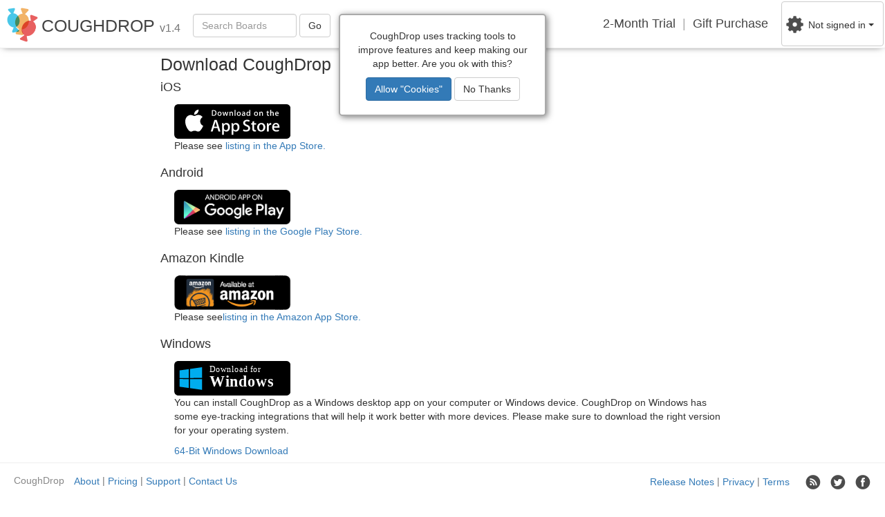

--- FILE ---
content_type: text/html; charset=utf-8
request_url: https://app.mycoughdrop.com/download
body_size: 18320
content:
<!DOCTYPE html>
<html >
<head>
    <title>CoughDrop</title>

  <meta name="viewport" content="width=device-width, initial-scale=1.0, maximum-scale=1.0, user-scalable=no" />
  <meta name="apple-mobile-web-app-capable" content="yes">
  <meta name="mobile-web-app-capable" content="yes">
  <meta name="apple-mobile-web-app-status-bar-style" content="black">
  <meta name="apple-mobile-web-app-title" content="">
  
  <!-- Latest compiled and minified CSS -->

 
  <link rel="stylesheet" href="/assets/application-c2dd70c71f4646318d449ebbbae20af85bf41dd5e465ec2212821682ab0abe8a.css" media="all" />
  <link href="{&quot;css&quot;:null,&quot;settings&quot;:{&quot;app_name&quot;:&quot;CoughDrop&quot;,&quot;company_name&quot;:&quot;CoughDrop&quot;,&quot;logo_url&quot;:&quot;/images/logo-big.png&quot;,&quot;ios_store_url&quot;:&quot;https://itunes.apple.com/us/app/coughdrop/id1021384570?ls=1\u0026mt=8&quot;,&quot;play_store_url&quot;:&quot;https://play.google.com/store/apps/details?id=com.mycoughdrop.coughdrop&quot;,&quot;kindle_store_url&quot;:&quot;http://www.amazon.com/CoughDrop-Inc-AAC/dp/B01BU8RUEY/ref=sr_1_1?s=mobile-apps\u0026ie=UTF8\u0026qid=1458589410\u0026sr=1-1&quot;,&quot;windows_32_bit_url&quot;:&quot;https://s3.amazonaws.com/coughdrop/installer/windows/ia32/coughdrop-setup.exe&quot;,&quot;windows_64_bit_url&quot;:&quot;https://s3.amazonaws.com/coughdrop/installer/windows/x64/coughdrop-setup.exe&quot;,&quot;blog_url&quot;:&quot;http://blog.mycoughdrop.com&quot;,&quot;twitter_url&quot;:&quot;https://twitter.com/CoughDropAAC&quot;,&quot;twitter_handle&quot;:&quot;CoughDropAAC&quot;,&quot;facebook_url&quot;:&quot;https://www.facebook.com/CoughDropAAC&quot;,&quot;youtube_url&quot;:&quot;https://www.youtube.com/playlist?list=PL8oiM_hsU8kZqw-psK9L5jUgFcnG_o6UD&quot;,&quot;support_url&quot;:&quot;https://coughdrop.zendesk.com&quot;,&quot;board_user_name&quot;:&quot;example&quot;,&quot;full_domain&quot;:true},&quot;host&quot;:&quot;app.mycoughdrop.com&quot;}" />
  <!-- rumor has it android needs absolute paths for these to work -->
  <link href="https://www.mycoughdrop.com/icons/logo-60.png" rel="apple-touch-icon" />
  <link href="https://www.mycoughdrop.com/icons/logo-76.png" rel="apple-touch-icon" sizes="76x76" />
  <link href="https://www.mycoughdrop.com/icons/logo-120.png" rel="apple-touch-icon" sizes="120x120" />
  <link href="https://www.mycoughdrop.com/icons/logo-152.png" rel="apple-touch-icon" sizes="152x152" />
</head>
<body class="">

<div id="audio"></div>

<div id="loading_box" >
  <h2 id="loading">
    <img src="/images/logo-big.png"/>
    Loading CoughDrop...
    <span id="loading_message" style="display: none; font-size: 14px; font-weight: normal;">(this may take a little while...)</span>
  </h2>
    <footer id="bottom">
  <div class="wide_links">
    <div class="row">
      <div class='col-sm-4'>
        <span style="color: #888; padding-right: 10px;">
          CoughDrop
        </span> 
        <a href="/about">About</a> <span class='text-muted'>|</span>
          <a href="/pricing">Pricing</a> <span class='text-muted'>|</span>
          <a href="https://coughdrop.zendesk.com">Support</a> <span class='text-muted'>|</span>
        <a href="/contact">Contact Us</a>
      </div>
      <div class='col-sm-3 col-sm-offset-3' style="text-align: right;">
        <a href="https://github.com/CoughDrop">Developers</a> <span class='text-muted'>|</span>
          <a href="/jobs">Jobs</a> <span class='text-muted'>|</span>
        <a href="/privacy">Privacy</a> <span class='text-muted'>|</span>
        <a href="/terms">Terms</a>
      </div>
      <div class='col-sm-2'>
        <span class="icons">
            <a href="http://blog.mycoughdrop.com"><img src="[data-uri]" alt="{{t "Blog" key='blog'}}"/></a>
            <a href="https://twitter.com/CoughDropAAC"><img src="[data-uri]" alt="{{t "Twitter" key='twitter'}}"/></a>
            <a href="https://www.facebook.com/CoughDropAAC"><img src="[data-uri]" alt="{{t "Facebook" key='facebook'}}"/></a>
        </span>
      </div>
    </div>
  </div>
  <div class="skinny_links">
    <div class="row">
      <div class='col-sm-3'>
        <span style="color: #888; padding-right: 10px;">CoughDrop</span> 
        <a href="/about">About</a> <span class='text-muted'>|</span>
          <a href="/pricing">Pricing</a> <span class='text-muted'>|</span>
        <a href="https://coughdrop.zendesk.com">Support</a> <span class='text-muted'>|</span>
        <a href="/contact">Contact Us</a>
        <span class="icons">
            <a href="http://blog.mycoughdrop.com"><img src="[data-uri]" alt="{{t "Blog" key='blog'}}"/></a>
            <a href="https://twitter.com/CoughDropAAC"><img src="[data-uri]" alt="{{t "Twitter" key='twitter'}}"/></a>
            <a href="https://www.facebook.com/CoughDropAAC"><img src="[data-uri]" alt="{{t "Facebook" key='facebook'}}"/></a>
        </span>
      </div>
    </div>
  </div>
</footer>

</div>
<!-- TODO: i18n this ^ ERB-style -->

<!-- ignore below this when generating -->
  <script>
  (function() {
    window.load_state = window.load_state || {};
    window.load_state.state = "init";
    window.load_state.init = true;

    function loadingSay(html) {
      var message = document.getElementById('loading_message');
      if(message) {
        message.style.display = 'block';
        message.innerHTML = html;
      }
    }
    function checkState() {
      var googlebot = window.navigator && window.navigator.userAgent && window.navigator.userAgent.match(/googlebot/i);
      var support_url = "https://coughdrop.zendesk.com";
      var app_name = "CoughDrop";
      window.load_state = window.load_state || {};
      if(!window.FileReader && !googlebot) {
        loadingSay("your web browser appears out of date and will not work with " + app_name + ", <a href='http://www.whatbrowser.org' target='_blank'>you should consider upgrading</a>.");
//       } else if(!local_storage_available) {
//         loadingSay("your browser's privacy settings appear to be preventing " + app_name + " from loading successfully. Please <a target='_blank' href='https://coughdrop.zendesk.com/hc/en-us/articles/202007575'>make sure your browser is set up properly for " + app_name + " to run</a>.");
      } else if(!window.load_state.js_retrieved) {
        if(!window.load_state.js_still_waiting) {
          window.load_state.js_still_waiting = true;
          loadingSay("downloading resources, this may take a little while...");
          setTimeout(checkState, 5000);
        } else if(!window.load_state.js_really_still_waiting) {
          window._trackJs && window._trackJs.track("slow download");
          window.load_state.js_really_still_waiting = true;
          loadingSay("still downloading. It doesn't usually take this long, there may be a slow connection...");
          setTimeout(checkState, 60000);
        } else {
          window._trackJs && window._trackJs.track("download failed");
          if(window.capabilities && window.capabilities.db_error) {
            loadingSay("there might be a problem with your installation. You can try deleting and re-installing the app, keep waiting, or <a href='" + support_url + "' target='_blank'>contact support</a>");
          } else {
            loadingSay("looks like there might be a problem. You can keep waiting or <a href='" + support_url + "' target='_blank'>contact support</a>");
          }
        }
      } else if(!window.load_state.js_loaded) {
        if(!window.load_state.js_still_loading) {
          window.load_state.js_still_loading = true;
          loadingSay("initializing...");
          setTimeout(checkState, 5000);
        } else if(!window.load_state.js_really_still_loading) {
          window._trackJs && window._trackJs.track("slow init");
          window.load_state.js_really_still_loading = true;
          loadingSay("initialization is taking longer than expected...");
          setTimeout(checkState, 30000);
        } else {
          window._trackJs && window._trackJs.track("init failed");
          if(window.capabilities && window.capabilities.db_error) {
            loadingSay("there might be a problem with your installation. You can try deleting and re-installing the app, keep waiting, or <a href='" + support_url + "' target='_blank'>contact support</a>");
          } else {
            loadingSay("something may be broken. You can keep waiting or <a href='" + support_url + "' target='_blank'>contact support</a>. You may also want to <a href='http://www.whatbrowser.org' target='_blank'>try a different browser</a>.");
          }
        }
      }
    }
    setTimeout(checkState, 500);
    navigator.standalone = navigator.standalone || (navigator.userAgent.match(/android/i) && navigator.userAgent.match(/chrome/i) && (screen.height-document.documentElement.clientHeight<40));
    if(window.FileReader) {
      var script = document.createElement('script');
      script.src = "/assets/application-d775bf2c6a13c16bb9e4296d588b5fafde0ad12863169639627afba23aabf2ac.js";
      document.body.appendChild(script);
    }
  })();
  </script>
    <script type="text/javascript">window.sale = "1696809600";</script>
<!-- folder icon attribution: CD http://www.thenounproject.com/informationarchitect -->


  <div id='cookies_prompt' style='display: none; position: fixed; z-index: 999999; top: 0; width: 300px; left: calc(50vw - 150px); border: 2px solid #aaa; border-radius: 5px; margin-top: 20px; background: #fff; padding: 20px; text-align: center; box-shadow: 2px 2px 10px rgba(0, 0, 0, 0.5);'>
    CoughDrop uses tracking tools to improve features and keep making our app better. Are you ok with this?
    <div style='margin-top: 10px;' class='advanced_selection modal_targets'>
      <button class='btn btn-primary' id='cookies_prompt_enable'>Allow "Cookies"</button>
      <button class='btn btn-default' id='cookies_prompt_disable'>No Thanks</button>
    </div>
  </div>
  <script style='text/javascript'>
    window.domain_settings = {"app_name":"CoughDrop","company_name":"CoughDrop","logo_url":"/images/logo-big.png","ios_store_url":"https://itunes.apple.com/us/app/coughdrop/id1021384570?ls=1\u0026mt=8","play_store_url":"https://play.google.com/store/apps/details?id=com.mycoughdrop.coughdrop","kindle_store_url":"http://www.amazon.com/CoughDrop-Inc-AAC/dp/B01BU8RUEY/ref=sr_1_1?s=mobile-apps\u0026ie=UTF8\u0026qid=1458589410\u0026sr=1-1","windows_32_bit_url":"https://s3.amazonaws.com/coughdrop/installer/windows/ia32/coughdrop-setup.exe","windows_64_bit_url":"https://s3.amazonaws.com/coughdrop/installer/windows/x64/coughdrop-setup.exe","blog_url":"http://blog.mycoughdrop.com","twitter_url":"https://twitter.com/CoughDropAAC","twitter_handle":"CoughDropAAC","facebook_url":"https://www.facebook.com/CoughDropAAC","youtube_url":"https://www.youtube.com/playlist?list=PL8oiM_hsU8kZqw-psK9L5jUgFcnG_o6UD","support_url":"https://coughdrop.zendesk.com","board_user_name":"example","full_domain":true};
    window.domain_settings['domain'] = "";
  </script>
<script src='/head-tracking-assets/weblinger.js' async='true'></script>
<script src='/mespeak/mespeak.js' async='true'></script>
<script type='text/javascript'>
    window.symbol_proxy_key = "b804703d84234c941616d5718016d850";
    window.stripe_public_key = "pk_live_AHkqz9DNPpdN0bBpoTyutOch";
    window.ga_setup = function() {
      (function(i,s,o,g,r,a,m){i['GoogleAnalyticsObject']=r;i[r]=i[r]||function(){
      (i[r].q=i[r].q||[]).push(arguments)},i[r].l=1*new Date();a=s.createElement(o),
      m=s.getElementsByTagName(o)[0];a.async=1;a.src=g;m.parentNode.insertBefore(a,m)
      })(window,document,'script','//www.google-analytics.com/analytics.js','ga');

      var GA_LOCAL_STORAGE_KEY = 'ga:clientId';
      if (window.localStorage) {
        ga('create', "UA-46225705-3", {
          'storage': 'none',
          'storeGac': false,
          'clientId': localStorage.getItem(GA_LOCAL_STORAGE_KEY)
        });
        ga(function(tracker) {
          localStorage.setItem(GA_LOCAL_STORAGE_KEY, tracker.get('clientId'));
        });
      }
      else {
        ga('create', "UA-46225705-3", 'auto');
      }
      ga('set', 'anonymizeIp', true);

      ga('send', 'pageview');
    };
    if(localStorage['enable_cookies'] == 'true') {
      window.ga_setup();
    }
    var elem = document.getElementById('cookies_prompt');
    if(elem) {
      if(localStorage['enable_cookies'] == undefined) {
        setTimeout(function() {
          if(!elem.getAttribute('data-hidden')) {
            elem.style.display = 'block';
          }
        }, 1000);
      }
      document.getElementById('cookies_prompt_enable').addEventListener('click', function(event) {
        event.preventDefault();
        elem.style.display = 'none';
        if(document.getElementById('cookies_disable')) {
          document.getElementById('cookies_disable').style.display = 'inline';
          document.getElementById('cookies_disable').addEventListener('click', function(event) {
            event.preventDefault();
            window.ga = null;
            document.getElementById('cookies_disable', null);
          });
        }
        window.ga_setup();
        localStorage['enable_cookies'] = 'true';
      });
      document.getElementById('cookies_prompt_disable').addEventListener('click', function(event) {
        event.preventDefault();
        elem.style.display = 'none';
        window.ga = null;
        localStorage['enable_cookies'] = 'explicit_false';
      });
    }
</script>
</body>
</html>




--- FILE ---
content_type: text/html; charset=utf-8
request_url: https://app.mycoughdrop.com/cache
body_size: 130
content:
<html manifest="/application.manifest">
  <body>
    Nothing to see here.
    <script>
      if(window.applicationCache && window.applicationCache.status != window.applicationCache.IDLE) {
        window.parent.postMessage('app_not_cached', '*');
      }
    </script>
  </body>
</html>

--- FILE ---
content_type: text/css
request_url: https://app.mycoughdrop.com/assets/application-c2dd70c71f4646318d449ebbbae20af85bf41dd5e465ec2212821682ab0abe8a.css
body_size: 122575
content:
.minicolors{position:relative}.minicolors-swatch,.minicolors .minicolors-grid,.minicolors-slider-saturation .minicolors-grid-inner,.minicolors-slider,.minicolors-opacity-slider{background-image:url([data-uri]%2B1ner7qseLiEjhERwfkDFeWAEl6dCQcAUCBDCwUSJwg%2BjRPIzgGVZMcZ2DCKyIycxiSOi2JbMr8hBgFNVGKNAHgKCTBnbUYCYEsHYIoiKKuYW9zzu2XvP0fNjjUfrbfQx5%2Fr23ufWPnX2PvrOWmvOueYc87HmHG201luzv%2FGzvstvVmG4%2F3N39H8GAwzAnASHw8zgDpjRdAcOFPz0v%2FJ1mvrm%2F374h3%2B48Oevfe1rOh%2FPnF%2Fxdv%2B5TvgLf%2BEvLAv9vJ%2F38%2FATsdzP%2Fbk%2Fl9tZ6c%2Fl%2FXEyr8%2F3B9ZT3X07r%2F1hM%2F04%2BU62XW1X2ka%2FX9Rn63l0e33fHmnLbtvhONOxqiffw9m%2B9HW4%2B9h%2BX87dR5vbv4M%2B11prHW%2FmP3%2F16lU9jqO%2BfPnSP%2Fnkk%2Frxxx%2FXDz74oP7Yj%2F2Y%2F8iP%2FEj9F%2F7l%2F8lLfAXAVwB8mV75L5v26LwvAh8X4EMAHwH40O9%2F%2FP5Dm58%2Fwn3ZD%2Fpnu7%2F%2FAMA3APw4gB9ty8GSX%2B%2BY9iXAfyqA7wbsOwH%2FjtYg%2FvvquiP%2BZcC%2BStO%2BdJ%2BGrwDHF%2B4N%2BtCBj%2B3%2BNxrdduJjzJ3t0z%2Bk6R%2B01w8B%2FB0AXwfwX2R3H6AA%2BJ7291UAX4Xjq7DldH0Fjq%2FA8GV425v7%2B%2Fs00PRxSnDDJ9TQj0ejDB%2FD23RrO%2BFt%2Bn3%2BR%2BF17tQ32s58HUCFHzWen7d9p7Zv0cre6rZ%2BQnbwJ6AZ9MVnrGMu2t%2BtX7bvKOnPNnz%2B0sl96er%2B9kWEX8ZH9P7Di%2Ff9l6D3q%2F9ve3%2F%2B7zsB%2FFQA39Xef0f71ev9Sm%2FU8U4Qpr26xR3Iduijzfv%2B%2BQO6Z32j3av%2BNj3N6N%2B3Afi72x58B7X4q9JCPkVfkcOfff42AMCLTcO1wWdn7IPkfvW3743%2Fo2%2FxB%2FcE4MmAL2D%2BPXl7tfv78NrmP9F3nxy4GQ5zvALwCoYDwCsAB7y9WpvnOML87LUv4%2B174%2FNT%2B%2FxLDthX27LffwD%2FJV0n%2F%2Bn65zbw1w7Yn2yfv3HA%2Flzb5qtX67bHfvB613Va2O%2FdsXA8wfAExxOAG9A%2BzwP7BThusPYKfAEWTxIcX2jffUuXwk%2FHJ4DX%2FS3PLZ9mhMh6z8YNZvZWnwx%2F%2Fs%2F%2F%2Bbf9pHkHnlzfun%2B1VrRr8VFAspvn1Ol%2Fk%2FU8GwwlgITbA26btNN3856zzBusiwYunHsOBsDatPQzvS9t%2F8PASfbq7n1Zb5%2FHX1%2FmOI7Spo1lGhDDcRx49eoVXr165S9fvsSLFy%2Fw4sUL%2F%2Fjjj%2FHBBx%2Fgx3%2F8x%2FG3%2Ftbf8h%2F5kR95rLeU%2FHkG7elMO51Zr3rhbQ6uzRejASNr%2F7PWHitJG4v27qwt2E6LtVcvbXppG7f1z6gxTt%2B1Ns%2Fae8fcsOkdSXbGbV3Ozu9i%2FaKZLbOweAm7baMza2NJH9%2B6z3VaJ%2B9zRLVlLD2%2Fc35hrONbDofXdujaOeFu9iP99dNlfF3Q274%2FH2P4g0N2vj56rnbkdcCNt2vmbQKr1wJZ%2Fbo9%2B%2FJunofB3kfPtS%2Ffr3Qtzp%2FuuJD1D8uPJv6Q9Admj%2FUoXL6S%2FYz7342ac3u4m9c7j7dkB3jndjvzGsPPdvEH2oki72u%2BB9miu9XuDr8%2F66J%2BZGcgF8kNsNs8O3Z8nrqSX76PVuL77jjafmMjb34RYF%2B6vy%2FhmVPGrzBekbW93h%2F5Tsv572xn5EMAf76dgz8K4McA%2FF%2FakORHn4eD%2FXQfV5VfS%2B%2FZKC0We5qzwzGuewPwN98q8Pna175mb8iQfa6BGTOgz1yWAUJpAxHt8rC3ts0z4IJ9l9Toe%2FUChNtVm2jesm1337alzSsEVvV54SfgqzSGq7ehgypdDjTNGtgO66O%2Foy%2FXAJe5u7XXDsxqm4fjOFBrtfbeXr16Za9evSovX770Fy9e%2BCeffGLf%2FOY38eGHH9o3vvEN%2B%2FrXv24%2F%2BqM%2Fih%2F7sR8zz35JHVBhgiG%2BXVwCNY8Ard7HelB9351Huw110BZm2WwPdn1Wz3p5Gb52mZ5darxTm1uNKyponVjfdfapk%2Bs21%2B2vdxuzDn7aJ0sOgtOrJ03vc9bT760rzHN17CTrLIn0wufjxNu%2BejsvxnvRgLC5w3UPze64tnfPra%2BHwG77yfK6nbv5xmOTNpFCmN1b5APOTqjHx7kddeNz5%2BOaXLbL63I0lYrPdVGb5jctXHtm%2FVje97t42HRsedj8fVvG5JVbU8vMTYz9Nx6c9fBrsAC6%2B8CHj9%2FtvP9mR65dTeZ0PzEB0u1Y%2BBxc6Oc4rL8kIxY7sGXJz1e%2F43t87gkgQ7Jq7bDqwMrTQ7%2Fmpw2oKEmDffcYze9VdoJfrnYo25myh5ZFxsjKCVQ6G5%2FyizvfeWOxOStlDtZZaeDsJ3038osAfjaA7wfwXwHs1wL2RYN9l4VBuzscm09GC5KhOI9BmY%2F391cf593hXynwX9GA269og3xftzsp%2Fe8C%2BMsA%2Fk8A%2Fl%2BNEv3JCMy%2BC7B6%2FsMcd2JbAVlY9u0Ds0%2FhF%2FB5ZMweAUV6p%2FLnAK8N8HkEZIHATxhT6%2BvsQFAAFOi7fTmTZXwDNHcADFfATJfj7XFb5HvhcwNObmaF2KxKoCoFZg2QIQNpDYDd7pPqYMRqrf3vrmM8Dj%2BOw2ut3hiy2l7tOA57%2BfIl2l%2F55JNP8PHHH%2FsHH3yAv%2FN3%2Fg5%2B%2FMd%2FHF%2F%2F%2Btf9gw8%2BCEM5jgmsLMMw9NkSMLaAMwJmFe2VcElt%2FTCvE7ghYdX4SnbIIL7vrhJPAFRNgJogSdR7Q8YOtmnmQOWdcfoqIcoOzsJ7BmXc%2Bb1mRjJQtVLMVR6a1s7rBBQV3qZ7W%2BZoU%2FqjtT%2BOK33LCbx56JjPLncEgsbAFkYsr7ULAksXv19vlad1YC1gbZDZnowYeNjyipEds9PvK4BFwMtzG3RnAN8exzbGaTUaW54jCR0c3XcnwuJ5Mce23MHs%2FcfhPNDQLruJeH2AngD4x2%2FHm5CmL9v2k7oK7tbOu9GPOIP30pfwDjh9gfV92GACQKdDwmebAKj7OMbekLShtvtCO07KkFny2RJEgAQ1IQcndgF7rv60OSck04aWKgnytM10CPjwPclkZ0OeJ0RdETrwtoeWJVnMNntjD%2BDB65254jIZiLH6oRBr9uonW3fxSwD%2BmwB%2BPYBfDdjPLiioA3yZ3NXX1yqMGT8huYNnBNBW9iy%2BlvuT5rsNjgL%2Fh%2Brc4n8C4E8A%2BCEAfxZ3bf1PEmBm38nDZ3l3vJjchHyzrH0WgNR7YLYCsvPBpmsQtrtX%2BgMMmm9A2hlQ8k27%2BDm2kwyeMmEbIHYGzFy27y49DmLTOnM11snAirY%2FANYdazqfS%2B%2Fva63eARsDtVpr6V9qrBg6GOt%2Fr1696sAMx3F4B2QvXryoL168wMuXL8vLly%2Fx0Ucf%2BQcffIBvfOMb%2BMY3voEPPvjAP%2FroI0LPiKUhZ4jAG4hSfFMnGGNpY%2FUJyjrBUQnP9PkO6m9b7P%2B5EmGgJ0NKUFnojId7njPwYtAm83ln7ADqrTW2s2QdpNUVhDnp91xqbnB2711%2FUFcAbf3z8YD0AMYqFTs6jXdmpagd3jHn4QKpnDrWHrvZdc67E1Se7KqFNclNIDkez1ANnM7ziy9Zun09Ab5dIBvwum6pL8v7%2BQ65zs9Y2mQFvrK%2Bft7ITTv8ep927dqdFd%2BdKT8HD0qOnNE02yfcvnUZaDhTTKqU8RyYMZR5RL6oSNOxlfj5BRjDBshmgIx3Kvl3S1b1iKr0SmH6WBcF%2BZZNQJkpWHt79UQ%2Fwf%2B%2BDcAvBPDfAezXGexn3ve0DPjTQdmUJzJL1sGYEdiyFJA5saGRQWP2LANnE6D5%2BOwowPdW1O8F8NsN%2FtcA%2F2MA%2Fg8A%2Fn0ALz%2FjwOyr8ZdoOx1u6GoDKmH47ACpt7q%2Bd8noI1vuww8%2F3B6HM5DzpuxaIovc3R3LlRxRwNCWMRO2LZM92hVoOwNmm%2FcdBBmAgxiwsH7%2BLBLIgODa50qAC8SIjScJAbPBijUTDzQvjw7SrNZaGJQdxxGAGdeUvXz5Ep988ol%2F85vfrC9evLAXL17Yhx9%2BiP738ccf%2B4sXL6b6zqNsyXFJ06wyRtU6tPoyL%2B0VAtCYFevLYYK1paNqcewpkDPZVRoka77pyPKONGYMjR1j1sylWK4StbesypNiOpbe9fvu479aXawiShl9%2FFeI50JjyjLwVsNaLIV3SN531ikyXwtzlgIr2yADEh%2FaZIOss2BlldY1jiVI5Dy5DuL0uyzQCfXPzTk86AMn6zXWYSt5bwIhWPjY98PhKE3COOZ7Gyjtpd4ygGBc3hVFjunl7jyeOrZTSUcqkkUdw7V%2BzgpxXjlJYR7PAYg9DW02D4TwfT8jRF94D4vnK4COMzbsTerJNmVyV%2BVn9uDfifqPAMXTBZQ52xHbt%2Fxsv0sCZIFznablwOwm%2BM1OYKTCqOd16Naa2P2ZS%2BqCTWuPP%2FPA7O8B8NsB%2FBrAfrahNCBUiB3jv1mPXNoxqu39TsroWKWMJFcMIE2kjAGU9fkdwFmDg6UByPv0%2Bl8uwD9RUf%2BJxqT9uwB%2BP4D%2F%2FLMJzPAVqSPzeLfTIT7LLnRQjRnetitjWN9bcGX83NeYPQrImAzCXmF%2FxogtrNIDbVTQ5AlQc3lMVGH%2FkGyTvzeAUqvdGCDVzALLmEkK5b2Cq%2FA9BlZmZg04mZkNRqtJNcc8RMnjaB%2FVinlr45je5%2Bn74zisyxYbc1ZqrUO%2B2P7w8uVL60DsxYsX%2BPjjj%2B2jjz6yFy9e%2BDe%2F%2BU3rfw28WaV%2BTyWABsIkdlJDBsItOm1IGQmbBFxjMv2I8kVWBzKZtQU0JqArW9aUDpSdcmq4yhm5SK5mO%2BOJlJGli1V2Jlzpyy1XuqULZzUfnj64r7tEsT9YPcXLtQGzLmOcnFo8FixzNGLY4pq3IzoJsDxnWMJdwn0eqjqPoYvMjhR%2B6%2FPMV04quxX5jqEiBOJB%2F%2BcrozMesQpqGkvuKzNoXdrosTbNWK64YdVCK8KF4qMd8zqjWj73nKwdk%2BvmfM4foidSx1G6N%2FalBnDpY7%2F8nDtz5VY9NrAkjM4ZUCs4N9zxcyLPHhyVzMimGx41APlCQlGdcU72jJ262AE8uDN8rG%2FrfZXLz3a%2BLHYC0kyua7sci39AFFmsbZiZM2phueU789n49%2F0Afitgv6GgfOcd7qBBISMDpxyYObFl%2BuoC0KqwY7HGLK0tWySMfZDQhDkrYyDIx%2Bf7q6EA31tQv%2FeA%2FzbAfxDAHwTwpz5jjNlXhClrd0JQPRlffLb7CfjnkjF71%2F%2BplPFRYw4BOsH840FW7AyQGfZ1XX5iQmJYDT14B5l9S7fBJiMNIAV2q9WpqUlHPQFmvM7Ong3mi4EZyxW77LGfo2Zrv8gc24oK1Yvxd5xYsd6OWwNh3pm04ziGlPHVq1fHcRzWppXEhbEzZvjkk0%2Fw4YcferPMxze%2F%2BU28ePHiDvIyXwthyHrJFTyZX3OWbPSlapQy9lqyGvt6iTUmqQGlP%2Bw7m%2FyAYoQuGexZAsIyCnAsWyc4qzVT%2FLWdqrNgrsscO02o6DLrFW86B%2BfWG56aqXRGjBWlnO1QxzipD7FjZt5qtKOeyhiHrcPS9uJ%2BRkZgsVRHNAnO%2BpcuRiX500vZO0tHoyLTZcsajKwEPT0DlvxobJYN2vned7BmDAJ1t7PNJJd6IOhS1aDnYwHPHx7cn8WkdvARNWZs%2BIT8tvtGVo51pp87Q1TAtrjJkjP9CDTKJI2dNTsdV1%2B0gmfVbRmUOWHQrurLzgCtHtfbHpjdTr5q%2B0O9Zc4svVAcl1V%2F1kAZvw6mrESAZp85YParAfunDPb33yWJpd3NI0PGssVu7JHXmOV1ZqusMZc07pwZy6g5W6WMNcgYfXyuAULOPSjw7y6ov%2FWA%2F1bA%2Fz0A%2F3MAf%2FIzAsy%2Beg5hgtEH2WWF9%2B%2BB2WcAmPmGcUqPUQMOx4PATQZ7PXssVuTySce5MYera6LIFzOQZiplTEBVYLS6cUhntjrjVErBcRxWSkGt1XochDgldpnhIWxZqClz91H7lQCxwZi5%2B43BYJMm9m24uxeWLrLBR8sh6%2BsqDMxIwuivXr3qWWV2HId1UMbArAOxjz76qH7yySel1aH5y5cv76ALOYnDSj3bIQBmshSwHRNgdSKpNsliNzHobFlkHbA6dVcZb1p%2BIBmVIA31jdVkeOg3tiwAuP56TIBVM8MPp7bUiCC1%2Fox%2FduZSXOfSDVkL3Z1g2XycRQljtOxAUiVWlxoxPqC%2BHNy5M0ZCSm7j8ET0XSVXNOy4g7FuImHDyy%2B4J7aLYTCptMXq3VTIA8DzzGLP%2BjZ7WbsPfsgaOBikU5M2GuZrl9MxhLBFxCkAyWvb3uzAhFPeZJOsujWqMHAFWEZbdumqGqhVzeWyNcTNmjcYc3qWYmTmxYzRstEP2eQ69JaLOtq%2FgYByg7HmvBkB5J2XNcT1DF%2FhgnMDw3KCY4CHLQDtBCRcGYIohjwHZjeBNVcwcAfWtiMaj6Cex0Fad%2FZ%2FEfcgA2daxmcXOPn53T4x%2Fxh0XQdmBMR6P3jEp3S7%2FPMKwHcHkOGfMdgvt8YnRSBWgAC%2BCgGtEhiyCNQQXlfDD9vWmJ2BMn2dIC2TMjKLVgNoK%2B0%2BbYNJq7%2FGUH8N4H8SwL%2F0rjNoTyhfiUXmqsNV0bjRxHCXiYr198Ds3fiXyeweAFu5M%2FnKZJ2ZezDQqifrGnc3XQ%2FVbu3YNCfWiwFXb9eI1esmG02q2GWL1hmoBNChyQSHu%2BHGwr4AcF6PAjN67yR1LA2chfqzxnwNEKuSxQa2uvNisMTnurLOmjUpY7fE7%2B6LvbbMXr58aQ2sBSkjv%2B8SxlevXpVXr17VWqu5jmyLJ8ZigpdJFp1wTDK9lgbI%2BtdJFUiGcdHcEBO8YWOjv1BKi6RLUKQx2rz483p3uWUnk278EXSYmAjTFbCJEUgCTKKUMed2qgA1p2ynWVvGn7sI0ZHHzfWHY8U0%2BdibgOTHiC37l65%2BvF%2Bd9c1rQDFY6tkI4HQAE1wXfQPCBAFVI9Nin0ctdPp5XR6h1oDAnngWbnLaVA5ZEyZvsm2rX4wtoxPRjdKVIwxmHr5KQxfHEqbFJwCrmGb2oQSCt%2B3MlsZj5zwQYSuTOL9r0XQkXkBTeskDNWdZZVks35XFIvaEiV10Oq6cGdk34%2BmUE39KYE2m2TyzxbjwNXxEf3n1WdnKhPMzrBYmWenfI%2BSlP%2BvoNzBWmtFHlzCmUkZizsbrO%2Fvv%2BwH7Jw32q0uDLROQFbK5LwvP1M0%2FdkxZEVOQgsyhESJltADE1Dqfa80mOJtM2Wz5lDJGpsxEfGkE0ipsQNL6qwz1VwH444D%2FL95VBu0J%2BBKNCGykELscSEtHmN92jlm4%2Bt9Cjtlb5Z7fJaOPbLmf%2BTN%2FpjJLZzb4Z46H6SPppD7syjkxq9EyYcUCaOsyQ0zZYXH3w%2Fuoq7gyErCDvA%2BDcSwzFEbOxMSjgylm77iubLgyErgKIK4DOAZlCs6ojoyBWVEb%2FOM4nNi0wiCySRdxHEcl6aJ1R8b2B2LB6nEcpYdKdyOQzpB9%2FPHH9eXLl3j16tWdhduwYZ5YABr3tTYh0%2B6IurnuMu9kmV8jCGMHele2zpJ2GXJNV5V5UIt6sr73BEX2HejzOzDrr0PKSH7%2FAcNYRJwBy1g0AFksMFfgNmOe14QyJ0ARxYZs62HD%2FEP%2FVs%2FGrMaMoQRb64MsH5C%2BM2%2Fjr078ls2TVjsbZTZc9I1gRjeKGEBg%2Bs038DLjBmKG2MqUWlvWMZWmDCDv22Mj927VzkxSq91qpiQ1jGFOBqu2Hwrve8g5s3lNkkm9mHKQnb%2BRlSmxYib1ib5oCi068Te2zQbgkZjTxvC6cbs8wHBjhtOBap6w2BZjU%2B%2F2R3c21Jpb58iiq0AAbNbaNY%2Fn%2FbDX1nYssVRbm%2FwzaSMuGDWVgCA1YN9ucleWlUtXdtVZZ6LJgtylMev0nYz7ZMjoEXmoADPDuYwx%2B%2BpVAtu55Db5Vq8nKwBuvYZMZIxql9%2BljP5OGoD8PQD%2BOUP5h6azYkmki4WcFudnFQUym1YDCMtkjcyinWWYxfoydWZUUKaujBZqy7TGrI7PnVlj0FaGSNN%2FLVB%2FLYB%2FHcDvA%2FCfvVvAzL4cLY2MmbKTgGmeHwvj3zNm79C%2FZ9SY2QVoKyfM184eP3M%2FVDt7BUoLOMJqBKL5YUAcXDYNZRagZhvXxPCeAVObXsXWfqyzyQ%2BHlFGAVmmvNZM50nwnaSRb6aNLFLPg6A7AiDHrLoxgS%2FwG1soGmOHly5f11atX5cWLF%2BzS6I1dQ5dB1lpn%2BVPiuOYEyAJ7tguVrjlz5uQsP9wZyXlxIZ8Q5YzBQ0OxDT%2FB2T6%2FGharSQjqWyzzJQ%2FAfAVmXCTHhXLV84K54PuPyUA4We4bdbyRktkLy7KKEI1U%2BpHR8QWcNXOGUImWGX9AODggqznLbEpKjUyajxNXhW3y4UpYOXC6ChO2s4Zn4wwjRotzwtXt0GMJIrs0pmwYnw%2Bvi7zQ6buTlPUwxtmBH2pinNGBYaVlnbdP13KN28zMTgJoFmtTF4bOwL8vNg5ZTTgiq8iB4EaB0nX8Jrw5PTr9mJ3zzFyPs5M81RcDlPCEup3QMQXnQckP%2BrPbA6%2B6yZ3LfBcrrsDshuuiuUfYss2Y9XNK1XYOl1kGAFGABXf7kiyJDc%2FYC1yelqSBnYy4dXAmdWWFbfPJLt%2Fajrx7wOzbAPxjcPsX4eU7ipUFhOUAbfJLuRujETNmQ4RdBuSBhE1HN8Yql8SjUkaWMM5pHurMatpaBmF1QM%2FSFB4diHaQ5sD%2FsMJ%2BC4B%2FDsAfwDsSTvcE%2B9LU0Ya7tK3Twkgt1nyzeyfhbfO7bxtIvdP886cFzNRt8EFQlppsMChqTFUAZMRseRIS3X%2BHnkgXFeA5rYvrv1xZPq4N659l%2FxRIPReYQQ08ZFkk75kBUzDGn5k9c9zt8J2zypK6MhcgBgJjB08nYFa7C2ObXhoL1oFYB2gcND0A3CeffOKNpQsSxZATRrePusEuUEMQWaZjmlom2ZEK4%2FL%2BZV5rlolzzz4PNk2rrZDoMzEpPjYBqYREfbcDSNgvJCwZyOWiJiDMaIpvhQG2GH9kDo0xoW3ubW3LHGIAklvlS%2FXUyc3cloEjX4AbwgBiAEc2qVSTGIeBixwbyhSD0VrOCX3ZLV7vwyY%2Btac34uEGl7ZeZm2bBkc1C5aKRmxbtJPPcWYoHAPXe8XwZ5MA7DBW0am%2BujKwca9myLVReQMlfYSRGv5e8J%2FsTpA0KOxtBIaH9kzdIulqGldYZ9MoygDtmBp8BWRallUexC%2BWjCnILD%2FBdI9EpLG7fJf6IQVmTw%2BCMrtAVifdrKsStTNdYcZKCjC7bdiw8sCxe8TSZHuD70zZjRgzBmGFasqMQFp%2F9e7O%2BE78%2B37A%2FhV4%2Ba%2BhltHmYoXkiUWkiwXRfbEkph%2BlAaQi7FiUMuZh0wzAbMkte46UkUFYXk8Wa8tKqKCrKAQ9p6zRxzEosO%2BqsP9VBf4HDvyTeAfqz%2B6ujCYCa0NODi99AK1He8%2BYvWv%2F2L79pBbsTL64mzaAV2LOsQVdZGoBRne97ktAZLnPqsuyVFeGVkjmtdZhnS%2BgzgVgMZC0zPpezT1onwJIo%2FU71ZQpEHPNMZNA6LGNnlXWjUDo1YUt6%2BCt2%2BGzRX7peWW9xoxcGAfQauDMGjizxpbVly9f%2BnEcw0q%2FG4RwXVs9wzRdzefRcMNX7%2FVocqhlWUdTNyaOjFyGxaVaofsmtWeLoayyZoH6YyYIyKGhFsb1nAA2AhEp49h3tpuU%2BYttvglrBmx89kJLI6CyRb6IsAdqAsJeLNMc%2F35GJozb15lVccjTLXuKlmcWO6SWji4g70xSUj%2FliTff8iYLgd45B7rQrcziZFQstWW3LbqX0ihU3C47Dj5iibj1bZAIAIuFbQE41yjNhOyNY%2FVtcrbV54EBx8xfU9OckBOoO71Kdd186Y6EIzzMo31ky3HYd2DMdvpBnACKM4CSHPNHQVm5IJkS9Z%2BMLz%2FKlNkDO%2BPn4CzrOT2KA7mpT3M9Gd93BSfLCTbc%2Fxw8MmVjw8SYWUlqy9jwQ%2BvLDLCnd6GL978G7B9Bvd1GLZwXwK0Bs0KQJpMyFnFeLKlD47siZazUshLyzGpodf88TUBMuMHaLoPJqxnsv3EA%2F54D%2FxqA3%2FkTC8zKF9vJfADKcCKcLmB9xPit55iF%2B9JbyDH7zAVPvA3GbAe0TqYHwMZAqPeIhIXLTDyWmjPK7GIzDmd3xA4%2BGigzMvHoZh0DJPRssLkrk%2Fnq3xVwOMDYBUu2LLcBXtm8fgy6MQgaumRgdrufnmF1z2YhLEvsDNpikd8BGwEvdmLswAwM1F69elVJmjjAWpMzllevXvmLFy%2FA%2BWcd3L18%2BRLNVMSqb%2FpUwl7VBtKChBEx5ssoAmzUnB335wvXjw3cws6MZKW%2FGB2qY1xmJKh3K5YyUj3SliXj4DUjIMbzQo2ZIh8CaBo6rQqF9ReadqoyS3dLzOo5bJq5ryopZd34wwf3U2Xqmn%2FAAkkPIM2R2E%2BEe9EEPDwGeH%2FGdAOIYQTBxnyDLqOiQTMJhG41SUO%2BaIv4jscmK9HBo8zLWqSBTUYMWEq1ePPj%2FjlPjlEdGFXJUYmAu4fAbWcKmOSXo%2BZrOC5q6HbMS7eRy9bbOPfB6fp3R3J0JGG6H4t2BAzRGbG6C90nUd%2BLcUprCw%2F%2Bpvar8QA7HWsNvr%2BsgboCGbhAWsmtxE9IJj9hgFTSd8Nd7rf%2B%2B7YTaHPDuT7zTI94sq87kGa4rtvT%2BchVpWc5ZnYhedoDNQZlLF9EZMsYoAUARiBtcTP5Cfv3vQD%2BAPz2y1Fbm0ppZjzTUbIYV2N1j0JLGDRDJnFcJY3RnfFKyvhcq%2Fxcyuijbnq1y%2B8mIBbm9c%2BVZIsTgvW9tPZkmn8Ge6qw31Fh%2F3UA%2FzCAv%2FoTxJh9%2Bd6okg2eWOwUFAFnOlBY3j4we9fX9y4ZfWTL%2FY2%2F8TfOANjClnUExC6DZuaUk4UWjjymGT3Za60dfJUOMGi9gRnrjFGXIXYQQ2HMxd0rM2icE9amj2WScGfOKuuSQGXJdhLFDJgVrRPjZboRCS3rwpCVLkUU%2BWLpx5zAZK8z8437Iup95q0Bs9qAVKVlbsdx1JcvX9YuaWzThl3%2BixcvagNyt2YUguM4%2FMWLF%2FXVq1d9WWusWT2OY%2BIXJZxcJI3c31KWzKeaqSbDne7RkbHSYPvO1Z7nszGbmsTl1vhyi2CHxjM3xmDNrrQg7UxIxLaYns37wRJG7tS6Wkyqa2PNJA2LE%2BPkOSzUBKkIEQTK%2BvSjPTQRYkRzjWrcEsisYuWj%2BHv9tmOtZixk0bnLbtvAR73Wqn9vmFVU4oTMUCtgVuG1GVY0IDhMQvoYo0jU7peB3dmYyjJDD8fXQl0jsTa97dVmG6svlYCDGO0mH0OMQsoEYofYo6bXV1kDj1573pmpZ%2BXAP%2Ffl%2Bj161ox1y%2FvaK%2FgofqAD3TubVxdHxHm8WCxLMtyRNeghdWf8lMwD7o3lyTblmG05tONe23L9uN7Pb7%2FGSk%2BlvG%2B3nFBXu97%2BA3b5Vy77VzlmGUh74lHP8a2nE9YsA1sXdN%2BO%2FvMHG7sDdBnSfALwKko1d5wf8EZCzNh3HWV5dgdoIbeMN9J%2FdAlr1hkpuw4z%2BBT%2F%2FSNNuvjlu3Sx%2FQ2AZujT7VaoziqCtDzHbNrnr5JGBWq4kDLas6zyVynjCsYcM0szt8d3AmIsZzR6X3AD2lKdNQNqe23s2a%2BssP%2BoAr%2FDgH%2FzJwCYfZGoWhkRA%2FY2stmv4n2N2Tv378ouP5EcZt8L5hsETDzbRgMW9WRZVyZNJIQd0LBrImidXMtViRnkGjMQc5a1YamDk5oyBVUQu3sGW5WW5ZoyF3aNrfd7cHWXKQZpYwdwAG6UTWYaKk1yxm6Jz3b5Y33EkFkHaR1wdSasSReN5oEZsw7E3b2oC6JtFGF%2B4pw%2BpI51lTN6yy1zAAcp%2FtjIsJuBOGGpkEklNWjmiQJgqw64CGBT4KWSRsukjIj0XhVNZgBnyM1AlDFY3UlCfpmJRJEZsg7cMvmiGt9zwLQPKxAn%2BOYLY7bajOwERzZrl5wgZGd%2FXAoJh5xNA4nb91suliohezBzNKyQCzeJV6hONhXi7KFyRZcE58VlXkw%2F%2BBpyKSPwtj8WDebX2sRRv8ubcYLrvv4mQ%2FgZr9aJqPLIBNLyMZrAw4CGJ0Ky%2FMBOt30nl8qllFN%2Be3z%2BxlXtzBN7aMu9avepIYB207F6H0jO6Jgr58WNN%2FsurtkvNnEmaxT1H63hCtIoZbXjlB6QL%2FpJj%2BwR8w%2BK%2FuporBt%2FaDT2I06MWcbZvtPYGLKb5yHjxVZWrE8b4KyDMa07%2B5Z3Jb8M4J8Gyr8QAJkX5ABtlTRmtWaZ%2BUdupW8JQIugrI5BBAuALJcyxvqyWFMGAmMuEsc7lNJgaXZltMGUkVBx7CkGW5axZnSlfRWwf8OBnwbgXwHwzW8dMCtfphGBROLjUkUNMv7wtHr%2BXQdSnysp4xkwe4RBI7Cj5h%2FqwmjJOpZA6c4OKXBDdF4MdvmcedYZM%2Fpu4TBmWq4KGFMmbLxm7NnZcgn4sgyY9XUmDotGNWlcb9bnFbLB7wCtyxkr1Z3daq1HB2QNjA3jkMaQlWaRrzlm1mvQ%2BrxeS8YgrbFyDATv%2B7Az8UC8E%2Fsmj9lJxhhAGc0%2FnNR%2FHj0znGSNmmPGpFOlEiHzhC3LQJqptMrFfvwBKOMuwEyQpNvKpOmfajMD2sgaHvPLJgzY2%2BTXjeFHTf%2Bmkb4t38yOwwRpnJyGNMJ6gic1tHDyaDfnzjmfn%2F6pIXhbD5f75Ld8SBynPbxhSggnM3Nn1hwWrOeHa2IHv2IB740GMq0d67wY6%2Bw6w0cB2VH6OBksbv%2FgPAcrSNPIgKO7Vlrw8W%2FHkG7PPXDbg%2BGIzXDpdm5skTn29dN5GcYm87fnYcK8pscaeBDFVvdMo2tYBZZ9eXeL1H3HuuULDYh5Y83K%2FebTQVpn0a6YoRNv9rIZyy649sjIXgnHiGX%2BmfFH5m14LvRbIM1VLRmw97YvF%2Biq7VQo73Lx36Bb8G6TO55gMYVipmwYfZjIF7M%2Fzi1Lssy%2B9TlmXwTsj8LLr47SxXJ3iDSL4GwANIM9FZRQa1aSmjI1%2FyipnJEljVHKON0aHUiDph%2BpL%2BOaMk8Cpvf2%2BC6AzIIByJQ6TlGkhf9Ags44vcJ%2Bb4X9IgC%2FCcDLbyFjRjVmhXQ%2FZmvxdag3MxkmfPtSxq997WthfW8hx%2BxzZf7RpGdZhlkmY4QabXR5oSxjTc64A2n9dt6ljF1OaE12yOCLm7Y14aCFAoMl4BEJI2ZSG4ekLiyVMipAI9mhkxSRs8ucgFnpbezghuWNmPVl0M%2Ft%2FeLCSKYfA7Q1KWOlejIA6BLEo4G1W6856w6MXb7YAFp98eJFbXJGa5b41iSQN2Lh7NWrV%2FdtWuIWx07yZ46MVaz1sfbtGYdAyKbK7IBNK%2F1ALvE2LGkXq6NOh25c7nHA3l5yYw7i5LXuyopJgdw6VJK3bxkwA7FkylnEsDZP%2BD89BSuIm%2BHTIDN9CzHViszzkbApbbQVWnZZHSwYecArpnGhRRt%2BsgB1cic0i46KdLuA0%2FlyH4btE8V38WXXUvbtu6XXg1OxFwcy97GmUP9EEssO7ypdpIaOLV3KDrmmykOGGQb%2FyZlqE7TctectaYyy3txYLjuvuTokgQyCuy19dFVkdmuYhzhdFR5ZSiPwN65YlXY619LRdONQbYs3AnUCdQJ2pSMCAmIDlB3tz5%2FnzW7724ZdkFA7FiiDWR2GvVyA2RkiOgNjV0YgmxsDTr6SoaRNcJs93XHyE%2FbeK6GFCTewkJm%2BMpNwAE9%2BZ8tu4sI4ECCDT2bOINllQDQCsW8lY%2FbzAfxLqOVX3kFX4xfrbbaPwZjWmtUCK5NTipLFQnJFE6MQO6k3u3JljCL3sn3v29csYPrMHn81%2BeAcs%2Fv0G26BJVNoNl9BnwHAfl2F%2FSCA3wXgP%2FwWMGZfwtBf48E7S%2FrePy0p43vG7C0wZkkQ9ILLuK4M0YnQmf3pQERYLgZR1pgulQUOEJSAxNF7VGv7zXY6%2BDk2mWaLhT2iXb5fGH7wMbEzeSJviwOihSEbbetW9iTDHOtimSNJFwvlmHmttTQXxl5X1k0%2FvIM0ssuv3YmRHRtbJlmXKZbGktUudezs2atXr0CZaXMf6NdEg9PBIt%2BwL89i58aMaOlSxurRmRHKktmq%2FKtJ%2BVXFGi2V15nRmthcYyttFCmfH%2B27tHOLlBHR%2FMOji1yOkizea5c4k9Uy3ynamR%2BWEGgFWkY5wNnU6cTowoJhMdrP%2FyJzFnt8HNxMnE8AoAysKh2Gu9xvhow5AQgj7d5gWlqn3pklC515yeZsaKcy4Jvc%2FpDfuVUChK3GiZnAjrPNwN6RA2Txb8bqGJFWGWNIeqM6t%2BhYGJm2vmxtoMx7PVhleWKd7PICtWvr0GDESBtdtxyrZ%2BSaOEw5FiaJrV%2BIGWX7VGLrxhkM7qm0z%2BzmyeMQfYHydGfMCu6d1cKSxt757gDtAVnjA2rAK%2FbsjDnT90%2FSbYuavBv2scxnlF%2B5Bp56LM5w3SYlm3FDj%2F%2F6wtM%2BWDud5hFLmc%2FLJPi4qOJLLfEL7sDFkDNlwMaV8YbFmfFbA8x%2BGdx%2BCPX2HfNgdobsdiJlbNd0Y9XMCszWWrNZZcX2GnnA9L7GLANjlmaYecKcqayRWbO6tcXfMWdGe1bps7VfSfzPBZZFeSNGLV5b5vsP4Bc58GsB%2FLlPnzHrF5ixTXH2np6GkCHvmWP2uTL%2FeJeMPrLlvvu7v3snW1ymkXEHAxvOIBufWaLI4C8x4dBtmsodhTFTtswTyaPvgBczcB1IdPOPRJaodWSeMGqWgMoBsBJp4%2B79aCcZqRixZgPEkfNkB3BOWWXdJMQbGKudzaIcM3ZjRA%2BFJmljPY6jW%2BZbA3ZduggGZn2e1JjlakB1RLsgk%2BrqsB4%2Be42GhZWkjUMdWFdn%2BdG%2Frgi1ZyUUHCG3zXeTnqSLtDFrtDJk5NDY883Gvqkzo0gcF3zDiJR73TWxaV%2FdCaJa0wO%2FxUzYrALzU4A2YVpt3z6EY6sngGyBx9RhH7%2Bp0PZl91xkbL4GHXcq10OVVI0YnK3UQ%2FZV%2B6wlUUQNh6gPn8lwg6zTejUtD3Snh75Y7IcEBE9j1aJTaN%2BGR8rYZB%2FFIWcp0wIoSNvuIFO%2Fthi7MKMcWfDAhvkaHLBMMWGDez5djYMMcQUurLfnVLD5nTHrPfthANJvCk3WeLsB9qqBs3oOQB4Y%2BS0nmMZOoBRLGffAjAumdhpCPCAC3BTc2sX7CwyokWDlFkuinr7QWu8TOwVJIwg7YUNmekx6ckXCUFDWLfE9AWStoc7SRQmkhrozfuo5Zr8csB9ELV%2BNVvhllS1mAM0JpJWS1JqVxPRjdWUszfKpL7UCNQZjbJe%2FZphZkCxG1mxXY1aDVUk0%2F1CmbEoYI1NWRh2zBclivbCbqWOAagC176rAHwfw6wD82U%2BfMeMR24I4%2BpQFSiPhkvGeMXvX%2FvWOzkV9WWaMEcAUMVbOwIa%2BE1wYQbVftD4eyxwsmTBrLFfMpIuBQRNghqQ2jA1ElD0zAYE7S3wos9bBFM7NP7JwabCNf%2FtcWwYbyxbZZn%2BAJQZjZPzR7fAHG0fgzGqtpTFkfhxH6c6LzWVxLNvAm3cgRyCw0DEIxvHsqhi6mZkujjptnjnPi%2Fv8YvCB%2BVn7YZ7Vusm40WWgdF9Sd8IvEqqdNJx9Q1Xrzfq%2BnUgaPcmM5HokF92O57c0D5lSCKALQ7Sn0i8Ek5D4WTPQ6pjawZotoMsFDLnILTngmqqj3FNj9azf3dc0pW4TlbuttWqGjTNncijXTl7Sqh6IjOw7FlwWzx5FtjuVfiEvyxEuVqONuKO%2B43RG3VxdHv3Pfshy3R72cedh29HSktiwuIbleGUndqklLdLL73%2BdPTukU%2F4Ko6rrmUO59uD7Mw%2BNTMp479CybYadwL7dVgoe4%2Ffk%2BNoFq8ZRYPTXD2dhVeDTHQPvuD4wI4bIkvHt0abadX%2BKAnvXFuz92LFBouIKKxMElAW27FOXMn4fqv0Aavnqfbu3SDvaBqCF2rOVRSslZpuZSBhLYJHKhimbtvkqAiwhfPrK%2BAOSV4YkVBqBHavEktVQXzYN%2FCfEZKHmDQg2%2F9r2%2FTQA8g7fVWF%2FzD9FcPYEfPt9OMNt78ZYENmzba7Op5JjFtb3FnLMPlc1Zg8AM5U1MkCafdoVZLmwYEGGmAAuXb9mnGVBzxwY3T8fOyljAtI4HJpr1VIjj0eBWa%2BVo3WXTY1ZJSCm0kUnJirMo8wyY4kizSttvU6ArNveFwqdPjoQ4xyzzqQ1IMbyRbScM6P5fhwH75e7Ow4e7BZMsozE7ySM5Mo45IvMqNlU%2Fh2IIdMV2IvnEkdGNj5c9EXhaq7J6LF4%2FAf4QpJFa6nYs8WTMdPGpQ0m0BZSopNstaBciDszK51MYn8ZaNXAlu2dGGOMNJ%2BBOtwZIWtZDUBUtuj0HZbNHdXJMKLnlBntbqznAurM88Ls3HNm2TwKkqHVD%2Bcw%2B2BGywjQ9XqsVmvWt1M5FU4Apq3Yesonc%2BbIuqSSc9eoHS6awJF%2BZkZ1bdZvoON6scG%2BGV0JEJUMBL6T9NV8MQlh634%2B%2Fgr6zFimGQOjQ4xbYx%2FJ%2B3%2FuU%2BubGNUD8vfmOEOSWm19%2Fwt10p2kjE46OY9siVlee3YiY7QL0AVcG39kf19oIKYGA32Fb1dej1mCmt4UbQVkLp8Tk5RCqkFrbvSlROKJiZzb7dyJsQggMyRu9n5uEh7AVzHamDowItJ8ULasrNM%2BzRwzw%2FfB7Yfg5aur0UfGlN2aRvk2QdgAbrEGzUJNGQO03AxkDZi2jStjXluWWeYX0k%2BUDTizhTFzMftnMOZDtjgN%2FjGSytjS47y2DOnAhqfvOzjzTwWc3Rmz8esRuaI9OBQ0RrjeM2afUcZs9zkz9RiW92bWgY1LAHVg4RgkMeumjJ18N4A9coZktozr3LCztQ9Mj9SJyfJ2YnNvCvTUBl9YMGbNwmuTQIKki%2FdhjenKCMkuqxIqPcCUu3fZYZc8VmLAynEc9dWrVyNgun3m2rUOvlQqWZi9U2DmdO%2BqiBnMTCCFX1zPYSa1X83t%2FwZjlqn9mHCC1Jvdr%2FmoFAzgUO9nVQEaXaYMyHYuJQw8erB0R559R2uNNWUHRNroecHcsBasdBAqjeL6jjZYbDUiG8agzANzdSA27%2F6dSpzY3F8jWSM2eWZRgBa3agtvdDf%2F6IYUk5qtA9SMvRmAy%2BJ6SDbX66dqcjzudVEe3RUrj0%2ByVLAGRYkLNcsW%2FTZGHCzEaBt9p0o1wNicTUuUmdhTm9kJxA9%2FXjKdMRwBCAHDt%2BNcWzusW8hP18lZVxbdO9XZY8DPagScbZZIJlQLj%2BE5yTODPNEVTLr8cI1OB11PNSmzEObYKlCt1ZjdfGrnRpbZMfs7XeLG1TFWALzC4hJk66DOmZ3Gzkk%2Bs4TXZdlp%2FiVuMDzBZygXcguRnc7whPLCBuXsdgiTGXtqXchbmQwZM2bWdqS%2FPt1W1%2Fri58aPWmu2NCdjzgozZEYAnFEeyxoTdix1Y%2FzUGLPvQ7UfhHX5YgdbxJL5jUw%2BqOasTw%2FAzRZmrRuBIMAcBmjqyFgaoCpDH1E2wGxKGVdAxmzZapevDozqxohmkd%2FZsGidP%2BGmB4BmsGb3sa8tA8kc75WmkS1DsAQxHv78rgr8sfopMGfTlbE7z6gkIou2Zx2BsYTk81dj9q7%2FE7C0AKYMiCUgzZltGv0eMgvh4OhkXQtrJo6Kah7iiRQx%2Bx5b5ENqwaCgLTP7SGrAsnkM2kabEkniaHuvP2MWLKkrgxiNjJwxZtY0t6wzbWTyMRiv%[base64]%2F4B7uDHIorIFC64YlfMndGbgByti63vxuHkKRAB3kWO3xCJ2JsnlsGzBlS3t4Z%2B2auYhHB0%2Fv7h3gEGm55oh98xZNMErSjMjcfu%2B1eU0PQNbG2azJQbtT5Ki%2Ba%2BfTKKnF1dwmuDJS9EGHt60mFV6pUw5hy56iSyOk7mjYpb%2BaxiAP1pjthIV%2BAdqUk2Hb%2FC8M7my1QZgdTFwIKHc1ZnY%2Bbi0lVzeLoNFsVl2VhNhhzFjKdLAfOKlM8NWJLRCZmam5Lv0l00I%2BofogLFqQMUrhHBuuvH27%2FO8D7Afh9h0DTJ0xZTs2LQCxWwRobjC%2FoVgEYlUAmQn%2FdAdKE6D5hnfqdWUrILPBgmXW%2BVmo9GTO6sgem0yYD9MPriOblvl17BtCDMB9zkEXszUwBgKaO%2B7b19fvKrAfqnfm7P%2F%2B1oBZtW9HsSLi3QehTRyqRLXPH2P2Lhl9ZMv9xb%2F4F5%2FFlp1IHKHMEz%2BDEnZMpYxBP6HOi7Q%2BzSDLctF6O2%2Fufog8EfJ5YbuQ1Jdlhh%2F0uTCoam0cAKmtTy3xKwGZ0izzS2cxOw3V68jMrPTarnt%2FpzrLFRPjjw6qnOrUQMzXqCnrZh%2FdOr%2FP786MfX5rp27Tj%2BOoLJ909%2BGKxwaGjD3S2jJizIbDneSYOWWbDcYMksuMxB7fVyPDMd0TwmzXB2GdZSrFyyzzSYsZ6TAs5h8HMWGVZIzKnlVjxw0JoVZdprJjlgKtaMfhW4gJSirrHb06HpRz3ywIHaNDoxGbOC3164ZdI6Fkr1FlVlZC8qoC7aTAcLlvsbWJi%2Bqt9m1RxhembJK3443BG3w%2BOQpao489eOXbErA83SFF7wj9Lr0NodVGgxkEkInZ0nFVU8uOvqytAyNZiDSLNb0hWNPvyu8dcn64jWNWB7BOuW3j%2FORR1RlrOZhNNzmOhBQGLUPMWTcA6cjSpGDKlH16dR64%2FECXKTM6xIkwkeWMji8AeKJKnCjuqoHlMOlkZo1dcxCvhrNDVrTUkxVVgpJBoBHSvN2ip%2BTNiMwELiwZkm6qyziaZ18gq%2FwMjC0gTICZgrO3C8x%2B8d19MWHKUFq5ETNkDNBue4CWGoUYzKKUsQSL%2FChn3LsznoVNv76Uka3y7%2B%2FLaGWlbDJ%2BP1taydqk4iZ1ZTUMBEYHxv7%2BJnVmwFJjRq9AhX23A3%2FcgV8F4IffCjD7Jt0E9AbLkvZ4Q1x%2F09Qhep9j9o5JGZ9RX3YmaYSAr3ZvM3ZrXCzkZT4o18zVHbFPVFfGJO8MmfmHgLZl%2FSKD1PeB7ZL1q5yRpYoj6y1hz1TWyFJGD4HNbXn6rIwZqL7sIDMQZxv8O8aa71mSSDLHLm08GHCR6Ycfx1F7fRsde%2FYqXNgP86STJvVlSiSlMkYnYGb3oOmDlH8MwpyVgIhlWV4T7KXSRksYs9SNwR8DZ2Ck2Vq92OX7qoRElpK9YfTC8HHdjnxbMi223FKj%2B1lbBhxN3tghWEkCpjOw5Sn4WnFxlJJ4yFEMJI2JAfCGefBNnzJlcpEg%2BEdH83zdXjQcyeV1cX3%2BrGFCG2HL9fERR78Yjcx%2BIJvj4JYAxt3xT2u%2Bztq4cVQ8Qzr%2BjHHXchPP9U7T1OnYd%2BtmIJVs9GtEGYZmDLI%2Fxlcc1VkG85xexC7fGjCb9WU%2BRvk5OHiah9fW0azUeT5nzk7MPzBrx77QJIu3IkYfJGPcGhu2HerALHXb94mhiyX4KjmN2591QMEkfS0ZAEMOxhnoaJ3Zx2%2BjF25fws1%2BP6x8FeUm4EvqxnrewCJlPGHQmEVrGWd3%2B%2Fwi9vkTlJXEobFIzVkGyN5UyqhW%2BXZqk1%2BpZVW4Ph9g0xMp4978I0oXLcnJ2AC076zAv%2Bp4%2BhWO24s3B2bed0QeAA%2FeIPv1XKc72%2Fsas3dTyujPYMgsW47AE8sZU2ljN7%2FoQEzBizBtRt%2F3JMfM1bCDvy82%2BOOWnDBfDPjAWWYEpNQeH4lF%2FgCC9LnUWg%2F6TnH3g5YDZ5V1ZrCDrc6S9eWIFesujFzz1d9Xmu%2FEiB1ijV%2F6%2BpoT4wB5nQ3roG1XB9eDqxsTWJiVclX%2BCW7xiqD%2FP4sEcyagQHVlBLaCmM4jsRQ6jdKZt6xPu0NuS6B0oFjmipbluNfuK2XX2TAFWy6o1m3Ffqe3r9X1ECEtzJM%2B7ypnrCHrTO30Z8B0lVQ0u2QX4%2BvOINNrjUJNI3d4Jykfh%2Bch%2BlN4iD7wluM191F9rSoFVEc3i%2Ft5KeM0TUOKYY5hCEycibR38SUcxh09o2s%2B3J1s8I22yetnrN1NP8zFEbJLEX1Wjblkg%2FE2gtGIMGtT1NiNNOaIbZdOYgzAYRqf9H3vcSu%2BAWgNwBml143Q654DR%2BfP6PcVTDd72zrQNx%2FrjTo5ljKyXk6zC5UxKfL%2B1eVQtJ3KG2Pnr1DX8EaSLRZi3VmqJ%2Bry3kTGuNb7eJNt9arQIwiOH%2FD%2Fbw3uUsr%2BN%2BrCmC2j32xhnEM5yLir6UaUmJqcBJt834Cykg9alMzUaaknwww8C5iU6L1xAVtiAnKLiO%2FNe5PfCccfhpevTXt7AlevI2XswdNFTEHMwnfu9vm5O2O00FcgVjaujDspo22t8lXKqO%2Fvy9dtuDSHSM%2F6MmstRBtKnHx0HiC9M%2FuAyBtBdyB%2Bwo4n4S85UP4dwH4LgA%2FeCJh97I4bae%2B1o5T9bsczkX4I3Qn6U2Ck3jYwq%2B8ZMz97rwYd7MpoFJ68ADuRObJLo4v5hy7rmlMmtWnKYHkiQXRpn%2B3YtBMHxstpCsxEuljIIKOyW2PPIwNZ4gNgsHV0wEXLsxGHqxNjB3CUPeYiRez1ZR2MdaYs1J61dXWpY5AxAuiAz%2Fm81AwX1IRMYqDU8MzoSKqJX2L%2B4XteKvNH3Jra190zdBkk3i3pG%2BkPo8%2Fc13AwZgexZgc2FpOWMy0MNqqfSs4zv5Mzri8Cs2jr4UGwGKWM7MQYhY%2BetkA5O2trCUd%2FuVdlR30tZuRDZh4ZKV%2FcIOdJbyMpMe%2FM48YrS%2BcMwYgCvsppx5qy8%2BhxH2yK8LAYjLRtMvEU6jiXZWO7Q53hGOOqW3KKoJGcralPjEHcs0HBxHe0mfItzwZvJLKBLf85W27HeHpoGzORXEd4o%2BIll55%2BnaDM1AhEa87Ype9F6E6cO8rPTqAPY3HuzkK6uRgyLJb8PbWpTlAmethx%2FtJ8f1C6UwdqB1a7IG24GfDkzRWyM2UdkIHYMRNikerKBjgr06PidiM1KcgsUVkyj0ANgqX0d2UZc6CgbDgv8jLCILKkNQPp%2Fe%2FVG3TO7vVuvwe1%2FKoUdAXw1aWMtwekjBRAvQA3C%2Bu92%2Beb5JvZImX0E%2Fv8KGFUBu3RgGmtL8NJiLQTCGMDEA%2BDGJbUlk1JIys19tJFS5iyCMwWgPZrK%2Byfd5R%2F%2Bo2A2SdCB4cHnNxE2S3fRP1h9qkxZu860PvJBswWkCbMVVZXNuzjsa8NCyIfMsdwAXDdZt5ovWemHmypr%2Fb6ocZM6ssCkNuBtc74neSTOdeSiUNjYMX6MZrRZMMEhGu4%2BufOXFVxZhwyR5Y3aj0Y1ZiBcstATBtLJhcXRq6Do2M0ATHfK3ZoaFPExFJGU0zDwKxI7rIl0V9IjAxp%2FmQXNoST7YbxLQlc29VGaRZAYj1ZaYSVacBqMQeAqYB6gizrKghkdi%2BPFp71YhvCkpiyKGms9ODE4NUmuqynNWSRWVPuzqjNtdZA%2FJCKWaRypknG4ZyxfUU396gbJq6S%2F%2FzMU9vD3cFAeQR8JrI%2F9xVTQ1g%2FY4rPGkx1ogGBod%2Ft2w3GIcngwrT3V5MdclMgMw4gxogZeyYGa36bph6urAuGy6OHaAcPB9xMQJe4UPbrwU96AZZtg82HjBhU3rkQNuwxaLgQY1Yo48w4LP6YerzRmf8EGl4%2Bu%2FeF0p1KMFSwYOJdiCGbLBkGILMGygzePjmJHyNrNmWOlRiA2wBrXaI8Qdqho9VtR25Aq2i7uy7e2iV505wyBWSIrvOBaCSsUPA8h8qrurNF3JAuaHmN2RIiXc4Z07cBzAr%2BYVj5xy%2BZMduYeyxM2SZouu5qzrgaK0oaLbXQz%2Bzzo0tjbddxBGQmUsZoANIDpvuV7ImUMYopK0Vf1xAwnRl%2BcB2ZXkUVbPbBYC2CMGHGzoAZHPidjvJXAPs334AxW40%2FPQ5SpSMTi3bdxwPgrQKfH%2F7hHw7rews5Zm9VyvguGX1kyz0IzE5rzbiejGtAtPaL82241iwBZmDZowAvT2SY2AReg4BbAHH6PZmWyRXBoK0Dw%2B6CyLI%2BYcwYlNVdsPTOPp9cFbucceSa9XPH2WVSF9ZryI7u5kiyxA7ImIUbksgeLq1mH622rLsx%2Bob%2BmIyZP04qjcFsrTsDgTSWNR4zx4x8FoITY7WVLBgyxooQ%2B3WpABReZfqO72R5NWovDdP%2Fn3fMXTSZBMCEaVhQZXYGFlOM1egiAjQkIsasKsxG6CfXoMWH00GiRn4sOdhS%2FTy7zJa2jLXUKZI0I7aF1IbWr8Aul%2BNM2EbF1m4H3002nDPG5sqMHB8NbSC5d%2F6DVNIo84wz0ppaqLFE04aepHycLGfzOqtO5vgeawKHDf6QPUocgE9Wa%2Fx%2FANDmXFnvYGkQfc3l0KmbUo2gEYMlbx0jM5KHdit%2BJ8%2FGmTHgVc4tOzZXTGt9vpf3Npn0qAPmpmNobVRiSB1t5tAJPg965lHU5FPOCDIAMXk%2FnBoR0Ucz1L6vt2%2FoBdhk28d4%2FS0wY2id312NSxF3uwkBmDVj641pAALqwmLIyWxMr8Rk1NYyh%2BPVAGho7xtLBuALzJQ5SRfbMe7vGYyF2jJIBBgZgXRXxoK1XuwUoFnCoqnENwNigR1zLIYfCyMqYMw2QQfHa9MNPwcof2AwYrVxorsas%2FCqeWVqk3%2B7MP%2FgjLMbSjHc5BryNOMsC5qOgdMzYHoFZFPKmBuA2Ka2rG7qywrJGQs5M97GkNNjtWUQWWb2%2BaS2LKgN2%2B%2FvCcC%2FUWF%2FDrC%2F%2FNrArDB1raMOu06NjNK5fTrmH%2B%2BljG%2F2T9gjKHOlgIdlgvKewZQlcsbSC8oyKSNiNhmE8eIaNbsAYqe5ZGw8koRUd%2FCExmb1mrDxnow%2FTC3iVcrIDo3kzsgZZIFVo7yy4fRIrJkRUwVh0IbrYmfD2vub1JkNi%2Fxuf%2B%2Fu3QykunvpwKvXl7m7dTaNgGJvF%[base64]%2BiZUMvVBX6R9tx1stWm2gn9PlJvm10t0ql2SsVRdp4SzwG1CeXSv5xqDuDC1PzioWJnUd83EYZ7f5IoIMDJoHcrCQTBGrrLFrrPkHtnxOXPpGd%2FPlkBRiVIkxxOJ6FjUdiEKpDsRuoZqMgVmBGoAgGHyUYPah8rHb%2BD1be3%2F%2Fe9X%2BCu5ui18w2ja9Z6zDqk%2FNaWYPDRN3k86YcTSA2bULo1E%2Fld%2FjpKsaLfE9MmbBjTwJ6g21Z1i5vZevLWH8g%2FfRJgZmze3KbAmGXqzvF83ojm2TerNRdxbZtLsRCDNlhZiwWGv2OkHTZfte2TJsAdmEi9EinxkzZsvq8rsD8gDpXf3Y5Lszxszp11yESbsDUfu3HPYLXgcS3YGZieEH6XkXiYbUlvH0T4Mx%2Bwys7zMlZXxdtgyzvmsAHQV0O9OOjDGTZYO9fQM7rZ%2FmXQLYwVRNZIqFlu1tpVXP2q8OyEhqyOtY7PEZzG2kjKA%2FljJ2R0Pr78kuP2PIhpwQsw6NGTOo1LCZdZSktmxIGfu2GdC15fk7at%2BfbTdwNpVGJz0vKVqwjteuY52gjKWMLs6MrPALJVhOTJrPsquxKVuNDU0Lwx1rwLRTz8IvdJlOtSmDYaNaFa%2FTPr8Wki0i9%2F1XKeMZlmF9WUDHHKXsK1hdxZdJbhkEnM05Rxt7zzwdJwtTAyCMDF5G%2FUkNGpl%2FTCljzfG0YSlaCtlgNRI3Z8ypoTuJ%2BWqsCHaFNJxlPoXtuzxLjZi3NgZlFmupgjuyYUowSY5oBMaWyzrkCbIziq%2F7u8gNsUbkZcdET59J2OByNJhFW7d3L4Mwwqsuwwx0zTSjxBD3B%2F5Q6fduqNa6UKydMzb%2FYNmiNUdGqTczz63Uu5NF8FPsY%2FaQ6V3aqIAsCh5NOntaY7ZjyyCgDNJxZvfGSiYNPkDaNPgwb1vxaGdvmKYdHAemNWYQR0aTvOYuZexZaAGzubhTEpum3epsbLAst0aPoMuyWChqvOtO9HNMIIdbfLxWD%2FR%2FAys%2FJzBdnSXrdWF2S%2BSKdsKiscTxJjlmVG9WS9y3tu1yK8JTTV9QJ%2BEgAhN7DcoqON8sgjG1y58yRrXNn1duXRiz%2Ft7IkgRBKtxh2%2FGQC2POju0kjHyf4ifb7f75awfsXwXsdzwbmH0ThiJBqiNjUhQzKuvXrsunBMze15i9fWC2BWM7uSLb3ieMWpAzkhNjBzdVzD8W%2BWJiZ8%2FzWDK5kzsOF0QGbZ3lEzYtZKVlmWe0XSeWjOvJXGrMVMrYmTAGdiFwGkBnuPp2CtWYBTdHDpLmeW3acRxHB3f8vrNpB7FpnT2zkEs2HTG7PFTBbH9%2F399CSj3VQCNSWCaSxS5THPglsc3vVvdjErNndsdAGgUW8EvC6FsW%2FbWANSMc4OsOBE1mgqycHU7ad2uNQWzDMt%2Bk5iwLntbhYAsyvvygr7dQlyoeZiXqA6%2BUNDa6czVklEURpKeJaRB5IzNZDdZVj3JD6njP%2BJZWvF0jm3n%2FChdFhcKkCWycQpwHeBK%2FRpOY7krHXh7Hg7FaUBmBmwG2ars0DFlmgxlImucLeLoDqulAqFflLGwnQBRq5xqzZdawlNb0ESLsPyxyHOmApx8%2FazLFXFQzeduwXwRGB5uHiJ6Nr5IR1G0jkmDWCBo936oAd7qGhg2gsmYeA7QgI06abzbon2OROCqsMuokqieckfyLeTVmyWZg7qwzY6bMQn3ZaqF%2F35NCvzY2F59HrAxhcutQ9uDoMgFYYLQoDoyZsSy7jDEAI8xyW2vLuPxvMHEZ0eUrybUEUCOh1xYgJp%2BBGD7dz3nJwg3ajrx6dm%2F21wPlH93WkmXmHyxL9JMasyu3xtNQamsujWdSxpLa5tfBKmmNmV3Y5fvCmlXhfSNzZiEC2wJ7ZkllWTT6yNmzrMZsBWH7GjOMp2JJnm4O%2FPYK%2B%2BOA%2FYnnMWbVUfiqpzqPHQAzz9U0n4b5x9e%2B9rWwvreQY%2FZ5tcs%2FY8NYqheADaZDo1HHHAS6mE1jkFNpfQsoZGljUg%2BmEkjf1Ix1pmwBXyQ3VAmkujIyg%2BaZAyO9hu%2BKMYhtsstYijncEPv7LiHEdGg0CqQecsW%2B%2FpZd1s07rNvhdzDXZYsdFLbvdsljCKbuckUAXdbY96OI%2FBIiMbUFN5zY%2F3GpVlZfpvVnHcvUMsEYG3xwuRYzdp453WPDlPhCl%2BRfBk4yzfQ9OZpUBmvsNEcADWIKAnExYYAWdg6XkkBsxGkqNlRw1pdaQVmHWB5kjPy%2BLhHWNZhzZy4xaiBRvSYaVJU2enoifcnD8vQcuo44eiKek3DjYFm%2FkdudWAYmysuzfaDvaCBz0rZchBiPxSIT9KTGb2nkqhGNx9hPJcL5s8bDJRyNTDw7IouT5f5awHKcZqeliOMiYg1cv0F190Yj63xrAixDdD8bpiBcpW8JU5aHPJcgYHSCcZp5NlkzD66MloIxEIPBHc8oLcvsFJxG%2FCcYy3LXmHgKSkFbSSj21RiMGbs6elQaopzIGHcybjtRdy8qNjX6gHzenMOOOp2A2%2FMYsy%2Bi2P%2F2EpSlEsasxux2XmO2rUHLAJrBSmnB01mt2d6VcQI1UI2ZLYBsrTGL4dImsek1aYEtjow2hiluD9aV5QzZKinefeKho%2F4buwlQk9%2Fb%2F85hPwt3p6AHgVkboeBngO14KicpI6Z6oP9gPo81Zu%2BS0Ue23J%2F%2B03%2F6UWCmYGwBS8jrzxT4ZIAqnSeSxi5dTCWQ7HLY69KI9SosWSRZ48HL0ntn2WGXNDZwxK%2FeJYcsVWwgrbAlfs8mwwypHutv6wjL%2Br34q0sbvW2vEgs2WCqpKxs5Zl2qSBJEZwasuzCSI6PLeoZlfjf70PUIGB946Nj1hjbyO08yzTwzN6xTBVilvmyR4NlqcOh%2BbhS55eSDZm2HND2FMSFA2ZMMgFpjQjZrMQfyNAmXtqnTVAbNH9mhxew83Zto%2FMhQatac1QDU4r5xXZnL59hxzuhJXw5%2FCJhOTxBwki4MSd5als9IrXWo%2FUSieLrt69mnmhB%2FQAqYyTkRZZM%2BcszEuRFXhy05zhwQ99CuMtN4cRaW3bPckfHRg2u7cOxe1OSJXs6TmjNiykPOWX%2FfXYWMWL6QZEz7uXb%2BovsiQp1MfI%2Bw3JQyzqozl5qnKGcsAsoiA1ADa25L3lTHr8OBEYkLoyVM2c5Hg8ifW4ns241Ph%2BnRlAg66nOqIQgyIcHiwuirfLEIBAzSR%2FGPHEHPz3RlNPungPLTJ0DiVO4LV8bLP7tm0nzj2NgBms9ss7XWTAHaZGPPrPPP7fJjuPQqZawjx2wNlTayx3eUxjXXbU2Zui4qQ8YGJjvGLDJjCNMjGLX4%2BWdU2G932P%2FsYWD2oc%2BAe76%2FMCum7ozO7H539J0Pgfc1Zu%2B%2BlDGArUS%2BGEARYt1YkAGyXHGMgJqxkYe5%2B9iGmQW7fJYuJkYhyoxp%2B9gUxGV5ZyCWMGepM%2BNFbtm23kwAHIT1UtYMtdYOGrsTIog1q219IGki2%2BuPdZBU0dhAhECYcYbZq1evDqo700y1LmEMwKzLQTtYBZlhXXaZfNaVqbP8cJffSBmrzbIsxipVLPGdw4XpgeykdktNjbJGm9IDF24mC6oU8w9rNWbVYkHcAGIK1DCTtD2OeK1MnyUaUk%2BxcsZX5ZlwTnvkYS9njRlzaLz%2FkG%2FsECTXqU3rENsAs7Okg8ey6X4C%2FlnMHPtWbvfTsLd6%2FUN6fiCes94UOz66tsGYIUoXs5ozdmm0SuYgVBQ3Ppt0KyyMsBuxCWs2EgJYU67mRkzZbO7qDKjW%2BWpo4MGx0Sh6l7OmfHSaB1NHwdEDRDHG6dMyZ%2FkSMQ3HgZVWBnXLgFck1sLv%2F5RBczLJPGPOMqZsC8zESlJbaM%2BqMfteFPsXT6WLS7A0uTQy2NqGT99Ocs2k5sw5fHqakJjF4GmuLXO5ltQ23xcLfVxIGdmZ0UOWWTfyiAYfXFN233JnzJ7akylGS9%2Fryu7CYzvNKcu8FtXoozNjJqwYxqCJLT0Fig74fQ77IwD%2B6kPA7JMx8vOAKkZrhP0zCaQ%2BV8DsESnjzpa%2BAakF%2BPB3yCI%2FGHnUWs3MmJGqUsu1fK%2FXWmXtfMACf2H3eFt93bp9%[base64]%2FeCmLQ70IckzOkw%2BXR54WoYYeYY%2F1P9KBdjrP8AnQZwTC%2FIJjGgiB690t7n%2FaQQ%2B0Dw8hszkEs2I0vt%2FNQULtIjMvehwyawHQ1cBAzRczEK5UY5ByA0Z31xcgaKGWbAVnwGrYMA9DJjmz5P3CmiECtYB5Co0fiZlhB3nFyXYfdHq0rix7GLEnS2ZKl9WaQZk0QpvASvmFATDJOPPyqCtjgdnvxVMpC8VYGihqcsJYW0bujB1g%2BW1KGM9qyYzcF5klKwLIRmi1Ua3ZjUBWWYCY5pqdSRlLEjTN9WVXUsbSdBhlkTRWiZmY74%2Fkd8AMtsuv0lPmLMK0GAxjgQXEqK3TZyZ4sOPJYb%2FHYf%2F9R4bOnj7yXBEwi3OTPLNdv%2BXTyTELW3kLOWbvGbMEmO3mJ4HOZ%2BDIlHFLllfHRk%2BYMFeTEg6e5to02fayTWHEQjA1m4WQg6JLPIARqHLNMaPjawLQvJtwkJlGJRBkxKwNySDb4Lf13xpg4qBqELjqNWfDiXFjrc8ujRX3ujKWNA62TM6NkyRzPM%2Br571%2Fl3oyJ8zCpoXBhVH9M7opCNWYLVbvtgmWpuk8kprWzKbsgscnvwuwCEFrNTozeuLWWBMnE2bNAl2VJWhX2pErDMaxyty9942cMdp2VGiGWbTRP4Z4pblNtqVq8HaLVWx%2B4QOp0K%2FWe0bUHQA0cBMwK%2BV9OSKqYFcIisOeN8PZe%2FPWezewEYWPbTOa8Jbd1cGQwUZ5oKlcNMj9nXwyJy9hhM0VD3TAN%2FLQGCo5tdsZ%2BHjLA%2FORN2YM6zpS8XoPqJ4yh5Etxs%2F8iGYjMBsGHAFNzu2uHGePWWitaseW7aY5Fa3XkRn%2FduV36E2uOTNZJowP2InRZ%2B8EF84xAwVLYyYoG%2F3QTAZeGMiNwRSuklv5sNX9Lb6PEkcPNWWFKspKYp4PsUpYJY0lgLNYA2NDfAzKn1okhJRdZhuQBjUBKXGaEn2F68wyuWIDdmwGol3OwiIH26ghQq0gQbwFRWZsmQAxCCX4uCvjb8bNfnNqgV%2BTAOnUIj%2FRje5qzcpJrlndWOtr8LSVwZSt4dN5rtnrShmruDDaYj8yKyEL2ZFM5mzCNLbInz7BNpgu%2Fn8NSWTxXUW0xC9JkDR%2FLsuzdWXPDPjvOuzfBvB%2FvAZmYfMXA7GnRRtjhOZdZ7g%2BV%2BYfjwCzjXxRp9kGREFYrp4J5grGkjo129WwEbPVpZOZo2IhX%2Fxeo8X1XAflpDHI4GXqxoUxzG%2FTeZ84fLpSzVkw%2F6DtGlnhd3fEe73WcYAll72OrIMhYs3AjBq9Z2ki15g517RxXRmxec6W%2BX0Zmeczos5Ht3fnheEJRdOxxsKWqSKQpYxYc5m1giutmaJO5lLyZids2SnHhFT4N3vY1HBGnpbkmLFtfsgvq1JTRu8rMkrl5Ca3VuucWeQrWKsEqRi03UUhdYx3GlWjVapKw4Xpx%2F5%2BxTlmBMP4%2BrIYCxD4Gnfqj%2FvKBrHjTBWxyMbwYswzJ9HXZGItYdWc6FufFoLhaARHRxfzLQpzjqt3YeNm22LzNWesL1wjHOr3szoBUwx3xhp9MMCnb56qWQIZsWcWp8%2FXGkD5BNzZb7a2WjqIt6dF05TuIHm7zQKmTtN0IFYIqA0pI8Q2n8FZ7%2FJUqVvCIl7cAbCVIbNFxmckX4x2%2BRHtrJb5FgCayzx%2BtYUNIGBGBGMh9iuAMTX4wGqPb2XRaM6870S%2BuEAhjxlnBTEjOlwXRW%2BL1Dil9VyljSWXMnZmyVRg%2BRAw%2BwLMftelhDGrOwugjI0%2FbteOjj27zAm4ZSDNiD3DrdWaRYfGFaBxRSSCpNG2UkYTMIZQX7aGSM%2FastWV8dzwQ4dEtMYTdN0XrBb4vgxk2KLwEMFQAG5n4MyB3%2B2wH8LFlfP0kY4k2wWMsc3A2ByX%2FVyZf7xLRh%2FZcjspowIsrGYezFhlhh2egDdPMsY6AAs%2B01lYdRYeLbLDDBwuUkLMrDUOvWZJpYsDpEvtmYujoisr1kFZPzbiwtilipXkiK52%2BY01q8y6UZ1YB2YH56KxsyJb5tN6BlAjeSO3O4BKtd%2FvwFVkjWkM8%2FZekZAivV%2B65J8JSDMinjrRFOCQxb6zAg3D6jRvyA3z9gVKu4U9VtiF96LfZPTZAVeaSebiyOjJ%2FZWDsB4BlWvHdz1FLg8PtenwDbxaPR1d8s4M0fTDwrwod9TjXr3eWZlN2HCoeW5Tj0UyWe4Pc3EYrkue1n1lhmnD3lUiJtli7sTMMDvlbDXiSx2UkX6P78PWnsyjbGljmLECoxkdUJnicpbTrec%2B%2BmL0Xm2NZQluDXSr%2Ff7swrOkhpTn59clbTyWQGSmLHysHOxYONg0MEHqIc%2FMNU%2FNOhhkS3RqYCGKn6k6Q2TLOhCD0pxVXhFkUxBft8ilMXvGXomWApUyukMlBWAIAA0PvG5H9gMQ6kaWGWOGJFjaLSnnKudSxhvl6WrQNM6MPdohKSrNXTSPiRbSLNEUI2fNQsEcVcddm3%2F8JtzKzwluKaUbcdgqYbQdSCPGrFyYfFjCwu2MQbJaszavmOaaxaDpaf5RAsh5rpTRwJll0%2FSjpBLGKWW8EVumYRSHCGB9Mf%2B414vVhQXLLfHFzGP5HH47IaOQ6%2BoMBfj5B%2BzXX7FmTx%2FJs%2F8SVV0zaO9rzD4DjNkzmbMAxDbr6wDsEACm29AaM2XPPAmfVpOQbrRxKCAjeeKuboyBl8oXNZtMl2PpIkiOmMkcPas3Y2DG4JXNSQhYoTk3cnB0ZbfGmQtde61YOY6DpYyB%2BeqySmLGKkMAcX7Umt0pZTy7B5CVopN0sdYN5UXLuZh%2FHNjnap3wWOkNMx1gMpz4%2FgNL8ZtaTJoETjubgHTGzCizDFHCuEgZfbWchK%2FazQsCynJYKQDLyHFxfl7jow1Hex%2BNO2pzaVwdGnnnfAMUPTk7flTUZCdm2LSsxVhu2ImnYygX95nQCiosoLgKJAaFRvlnLvUHPsHf1BlS9rIJWGhHa2R0LQKUthqVoq7Ih%2FNFXd27sOaog8Fj4sRovV3O0h4aP27yR664cELMsT1AtIP3ZT%2FnybcBtCLAbWlEradfnc%2BBx4EitxUgO%2BvimCUTxkxdG4N0ka3zGagpUihBFhWZR0u6kBB3RoT6M7XLB3k0ukA3Bmseas8UrPlGTGyBMQvyRWXJkmlBzigmhhAjkHIT7xWbAHCpOWPmDLJ9KFCnAQhLWLOl1kyRY8KWITEG8bZjr057zDcU%2FDPRwrIAh9paZiDsxDa%2Fs2yhxuy2D55mhm1nDOIlAjQrsFsZHFhJgqbrImlcg6YfkTJON8YO1NYwh0IJfEWSAbvJh9ZYWsKT7QKkM0OPvh83mRefpRkrptEU8dVgvxvAKWv29KE6LvrJILJvas7iSNi7nmP2eQdmGi5tauyxeT%2BMIkjaiKROrAA4EiOOyAG0XC4yCMky1DrT5lIr5pvaN1d5IrFkHTSaSCUZgFUk9WbEijGAc2LNWEJpBJYKyScruybSOirJGsFW9iInrMRwucgaRyYZuykmy6gdvsv1obVkru0dy5wN0tD9wkX9Eww%2FEpv8IWV0scLHao%2BvAdNp9ZJtchdtp7JjuiQBZ3obrixdpB3zYzoz1rIJlMbqzMh2%2BTztmQpsxiF7X8kqMiaVLzpVjzEwqzJ1BWfXfznQqDzwY4Hcubc11HXdL4gJBKyd7y6ME06OWLEV2cwY0kqMiC1ZXTZoXTu99G0rN%2BkALrJEkEKvvQshW%2F5z6HLtLJhnwQTRxt4totY7gTiPQzw8BlKzj%2B0OFlS%2BxkHV1hjGPrhgwTIkUShytnVVWJmA7KTu3dpPLeTClwSYBfBlIl%2BU94Epc2mkQykZI0Cw82mMVUtGAjkje%2FAoXsTIMWO2LMIY3%2BSbeWoUon6qHn0mbZNVlsgZszItNTPsMWDhdCDJgHaZT5b4wauFwaMj1F%2BGHyRnQA2tpbJjSMAYMU6DEiSw9Oo0OuMfAG5%2F3wKwLq3xiRlzk3BpNQSREOoqro2%2BC6G%2BYVhk1o2lfomSRpNaszVoOpMy2saV0ZdXW%2BSMHlwZSwNlGibdGbP5moVG5%2Fb4q3QxZ5P3DJkt2WxZmqfM%2B%2FkH8BsA%2FDunjBnXOmePTJO7%2FNSgpYPm7xmzd%[base64]%2FZ7U%2Fz5DLG7yRSenPwQuhCVr0QSEO8ZOZ8AT38Y4LTJjhrxmiT8f9RBzDz4l91q9wAo1MGeNv7PazSlsyXXxagOoxw5%2BHXLACq6dqouchV0GK0krOXd4eaCGIX2uCWsza3Kxgo0t%2BFiZhFVXeG1HrLGzlbNFLabajfqtSnSeAdVNrFJmQ6Y7b6sBa3eAXgc2A%2BTbZ96mY2TxdMMOX8R%2F7RxaPwcOq0ZmKzzSKF%2F21bGzU%2Fox462sPfvgNEFdMDX%[base64]%2Fqyil7NhiZXZFfGQpVuIJhmwkJnIdJYZI2%2BNfTQejFLUk13rFiUbvKgRo0yx3%2FWgR%2FAprTq6YONw2J4eHo%2BHLspMXkPzN5RxszjibTMAj8BbsyS7Wq9tDasf88ae5bVpnWAETLOxA0QxGDptkCMmAsoGuxdNwBpr1o3xmYfAZidyRqljoylizzfhLkyBmwsQ8Q0BDGuU3N3a0BrMIwEqPo6CzFvI1ONzD8qZayNeySbkZBUkg98d2o0UQwWpOhMAs46oSQKQM%2F0iOSTEQKmbVksBiLb6jJfHzUwfBDObJGnk9Xk0Goe4tLY3AtrWWm%2FzgZUbJwZBai55S7oJ4xZbouvYkMXVWmXM87RvoN4MUOuR70vfYAzzirJGY1q0WyxG4n3q2gAn%2Fir2zSsmNbp3kBXXUfI22XfnQ67wYXTc2zWL02Gx7FheMjFsdd8%2BahxSrz868r0DNOSDtDcqA%2BZOfwRSCF2zZnV4%2B9m23GRIXqTh9o0H7HFmKOBqQFeazsdNs1ZQurA%2FUfvlpiJeSWrMY%2BdoOB82Z0p23FZlDlUN9a530aRWYgvIGuYbpfPrBlbDi7sGBKHRiMJ48pJckWcA9JBjPJGWyBWlDOyRf6c5lDzj2mFcG4GkksblUnwhfsL9vgbcIYTSSM2n0tZ88oKyxn5mJhY6G%2BkzqlvTwbSgjtj4sSIjUNjb6mRXf6%2Bxuy%2FjVv5OShGMkGpEcucFtP6sSuZ4yMyyDJt%2BZF8j6cLSLNSxCa%2FpDVmuZyR6846eHECND4%2BFzL56IHNlWrLus7gNtQQtuFb43WNAK4yABaBWHkNYKZlE7v6szIfBz%2FfYb8RwB%2FNpYykpFmlCMkIxGbQliRLnytg9i4ZfWTL%2FcAP%2FMAOmJ0xX48wbEgcGlXGyGxLkDNq%2FZhkmF3VmC3bJ8CYgUgGUcxwIVtOp0sWWSZPrLSsZfO4Hk3DoOn7XBMGmmcNePV6NG%2BADSyHlHaBmDVuX6X6scJSSVmH1hQG2WO1hFByGaWm8HkTNixAvUwVWGNZVobnHol%2BVknjY6As2wqo8WKLz2FslWrL%2Brxau7t83KnDVzljcNwgkDYO0mOZk5vTsxyf1dVy1pyxfX4d%2FFE8E%2BzKyF36HHz5YOg2DlKoRx3Mydj9VnRkwlgOS3lyrxywzi0AmTuYqHCPlvUdjI3lJ4l07xKYR2liAwqDOeuSvm5TT3aLA08OW3pGgvdpRpHtVcLFpjU92dLjzjyh1iiPNAKb%2FXNgo1hBgXnczOHVSRYZAY3jfj7uTatd69mcMTHBbhs4sEmBtXo8YZAaSK6tY2EEBjpD6ExcWW3r7uAzrivsbwWq1Sga9XY9DeMFAlxq%2FbfMU8asg7IyGU5yibTBNuW1K7F2bHVrZAmhGoBwjtn92zeq0JksBndK7VTWiBOJo9SQuYAzySoLEsYiBodqm3%2Bbff%2FgB2JTvmgUbF0YeGUAjQwWgXiqopSxSIdWs8kS0MZyRw2W7sDssN0N%2BB%2BDGXDQAegH56A9V4DU5x08%2F3ZSj5a4NAZWTJap6soo3%2B1mIOQUac0IpDZxLSeIFao12wVN50YY84rkYOkp4XX6rZQhY7xBHRfXAGlbfm8AlqoyBm0r5509xUASzV1dWSZpjHV24fv%2F6BaYfWPHiCWft%2B5m8TfwtnPMwvre55i9OWN2Arh2bosZyAo1ZiJD7OxTTRi0M%2FDVbepZZqhtV%2BDksn4Gaks2GYO4DQAL0zdATf%2BZyBLZdt4EmKmhSGkgq5tydEasOzreGKgRq2Vcd0bW%2BJ5Y6oMYsVHDhhkBUMlQhaMFAjCL52MnnU1qypCUZ9VcxjiIKF8t8tXsQ7EdcOKL8Szq7CTMOXVidJHF1bjDVRKxq2zHMwklomU%2B%2BCDaCU9mMn4PYclMY4dDRy1%2BRlIfoICrBrmiujUaIGtcH4G83GDMWH3kkWOBUX2TA9ERr%2B1h66h7K9TyxnZ2KDDd2C1kad0ltFRfxrLIBq7MQNVahRiz6dyIAZQa5OjAzModnHg3GbGkI1nbZXYHZrYkS9eYTTbwyrRC0EG4DraEdJzXVL0DvvvlPJ0n79LEe3uLSOAG2Ktt%2F%2Fj01Fk%2FZyGzjH5KxkffB%2BMYro4GeEs7xkO2Wcj8tAEz72AXbM%2Ff2LvbjTLMjMKlPQnm4rozzTS7YakzQ53StuX3aQvwYqHX3oXRQkrZLUgcNQltmjGYsGKcy8SANVaWqnA3ySnrv8UijosCnFji6DsfjTK9WKDgTE5DsMlXQEbjGJYNvPHpsIxB2%2BgvQ4NLhMycmu1bKePfi2I%2FP7BhVYBVsVgvZsn8yt%2Bz83q0wIxFYHX65yeSSao167lmPoSEa61ZrDnjK31nhOH06kmOWa%2BmrAQEV2BWNwxZfP5pjRmWoPWYW5azYgWQMIzAgm3nq7yx%2Ff0Sh%2F0sAD%2ByArMkLmRPi60SRjYC%2BTSA2Xsp45v92zFMOybMyfosAW11I380lR9KphkyS3w18MBa04YNA%2Ba97oElgyJ7DLJAkiYyOBrgFdNFcsuYZW6LwqYtgdM7INjrvJhp6yCKgSrVhhViyBicOTOVnXmj0GiuYetSSmNDFDrnzKqxjNXuHVK79Wd8FaWYxXioRdIIBWcAMlWcujIqAKsk06oi0N7FFz8Pm%2BUByMEK33x9HbaTSepaPSRMOgmY3tGADN4MsSZq034SeCHWlcXOeR1OjFjkiytbZkOa6MHkY2UXuxhyhYJqSuIimOvZZU4RLInFhntyTlfBJgjU9evNTW3bfZW9NrBXR6bX%2FN2aDEp475mRpDYduRgSx0O241EsKTVlXY6Y6AKTQyJaV2bgkly3pQMbLO2pXe0YHlLj5k5R1uk5QWj%2FUuupICwTILdL%2FdDjJR3izvohmLVQVluw8vO1p58ZgjArtkzzpaPkCzu2djuiyBGUBbW6MTK7NnPMImTzEJ0bu4MebEdKEIVFB8cTHONi7oGNdBHIXeYn1RfMDztjdkOIN4um%2F7a63CsgU5XiSsZzLaBJ8ZqiNd2xfbLcYKJW8w%2BD2e%2BCly8FkKN1ZVvWjOZ3kLUDVUP2eIvyx6xubJFIimNjZ8qWcOqZi1bKrDVDY85KiIPGEjZdEjapDkDGjoxsle8LY3avN0MwGdFqssmcAVpdpjb%2BKmHMP59LFjn8JZMu1gW0LUYoX3bgf%2BzAb8sZMwFY7vnYserslUL%2BjACp9zVmkdXyK2ljwphh4%2BTIDFgAYgLGAoOmUkfJDsvqymxjhe8iewxW91z%2Fpcwa15slOWeXwCz5rMCscO1WX39juqyZl7iAvULbrGIE0gFWcHYkWWKXRlbeNtaMt76NSjVv3cmyf0%2FdbpeK1cWvgh7swzleneU3OKZjnGp76WLGkoXua%2BIub1ckmWd3POQyRkDCpcU%2Bn20muysjA7LMDMTVDKRTD7buNHyzQx4kVLNTXKnSCwLGWMao0yYUqzJl5TCnvJGPfBWVfhWwxqOYtdYc0NjJgKGyb77LJ0J0nFBAZDlL6tL5vuYsnzNyNjuQnSUbQda%2BlhE8vBEGYsFNRHBbsv95qYKTKYotjHj4wSszZ2qgSCxgYyJPx4L94UO4zunXQtnZ5SOvJdNOvTUZozF7hiQ8ywSgeRBYYQFhWEbXC9l83BYmbWoCTTgn17CwAbqiAUiULpLJi9wOLXt%2FAsZMLPEH0sKa0bxIGVfB4DIta5MhjwY5FUEsTJlFNiyzxWcrfaedXBmz74HZr7%2BzZFxXJp8vpzMos5wpqwLedp%2F9xMFxt85kfrTNL8SQldZBKEudWU2Yo2iXP4cPjSzxGZB1i%2Fw7bMvOvsY97PP6FIBlNWVlYc6WLLIFdFnyuy4y0LH5%2B40O%2By4APx6A2d8xw9G05eHZZ1gfDCagzCPaec%2BYfWaA2aMgzFm%2BqJJCljJyQDOSEOjGIC1SyY1sUmWMS82YSuwShkyXtwTI7QDWyA5rIAYMlogd3M0D2eeD2CoGbD0GwIhtG9b0zW2RA6W1%2FqzIvMrbkH1ydobsyzXWrksXSyZfpPkB%2F3imxoOofIRYWgKlue%2BdSBt3NWVVHsA1GWv357p%2BnLo0JiNVnGtWGygrvcaMdroDtkqmH%2B4rGANijRl3LIO7YNYLjRIqE%2BHSCjRMQMcKbrLaswmzeAx0lSjWRRzpxMclg3zEMtyvzW6sUZoJhDyHXAgg7v13844zqa0lnXcQAui1Vog1Ynz8LBWQ2gISVikiBlgY%2B2ATTM96sPv1U82wNteHXT2HYme0pHpwqouhz6hrYfCCjQY5ViIRykaVpZkwZO5hfVGYSvvCYx1APAeKwHx2src4ldPFC6UQF0lKLj6nF6kxWygY1V5bdHTEGibNAkJmxWIQrS1gJP7dq8qiwHECMgsGHwrCSuDqdm50KsRkW%2Fr%2B3pFY5xfBNWh9e5AzfVvG206OrDITKGlklLkBZyW5ZZ%2BO2%2FB905NTE9iyIlQcIVAngw7fBEwbfjWKfee99owAXmDICIAdGzbsIDnlYhJiF2za7TwHbWHKdt%2FtLNoEaVbKgGIeDEEsrf1SSWCXw8daM7XJ75VsPjLLtLastBBpC3LdXUoZUlmj%2BgfvsshWUGkLyMwGjk2Ysppc0xX4uwD8SsD%2BSABm32w6eutOVUQXu20GHmw%2BX5JBic9Vjtm7ZPSRLXdll%2F%2BIzDGROypLZtSBV5ZskS4y%2B9UkckMKuGHkMsC1yBP5%2BxLg3GWODFj9pG4NynzpPJY9nvyZArNMpkhyxXDsyOAD4ugIZddkfQyylLkLEQUCGpd5O6fO6tha3RtyEJbWmVUsGWZGjJnnisfwunI2ebjy86SMG0sRlwYzDXhUogIPov9KRJoHIiNWbU8BuiEGTBOb5nn3hKOdI3xygU6W5Jft%2F7wJ%2FLzthInQEQOCVWSeVszZGcG%2FGW3NgfR3vVoE2paKF12Ow8we0xDpHWj3yPBSx9%2FD6IGFa4KbxGEEznyJO9YktC5RtCEbZLBTRQuY1YDrOl3DwDyRj1IwWnYM9Og6M7PLsbMU1JMdZFTjsjSS68G8Magm4xFA7rKX1WEijzSLB6BIorF4s3cQViyyYTxfpZBoodQh2tY2jFiR7qsvAdP9mtnlexWqOCtLlpkF2%2Fy1NVhMQWyx17eFMOqHhF3jUxkj9a46QOv4JYRONxqwVMLEapZZJFTa4mdAfFxsDaJe9Y1Z2BrbRq58ZgRqTebnbJ%2BfuDKa%2FYP3C3vDiPXP3J5qFzVmGwlj3Tkz2gMgbVdP1g1CLFrqN6bQ%2FG4E0gcDSnBktETKaIu0j50ZpyujfjuKb28SJl0DC6yREDt2zODAkuG3N%2Fawk1rrWFdWNwz41d89xMN%2BiwMRmOEpFe3owJuOFy3ZEfQse8%2BYfQYZsx3oQjTr8GSZxSxkV8PGwEg7%2FyKDzBi5DJiZ1Kp5Vh8mQJAt8ndGIWdsmiswo%2BOc1rFJHRq7MkJAn%2B%2BAILNkHB9A4dNFWLEuaWQwxxED1cwKh02TjLHXrS1s2QC5yNEOBzqzlJEJJMYyDEhckABLGc%2BcGP1k9NTf6NeTeRsy7QCynESsN1sK5iCFeSBTEF%2BljGyVm6UMp6I6z5U7gS2LgCziQAoglnDpmXM2a8w4XDpCPJdtzjNRNYtL2c9a05HvrRTuUaVfJtUTJ%2F6H5HJXjXs2TWvLPl3t35ttaSP1e9P172SXKpk8bdEDORAne5XLWDFRQrf5KxZDo03ki%[base64]%2F34GfAuDHBjCr34Y0GyfLAQryI0tVBe%2BB2WcAmCXgC8Jq7ZY3qedCwoxldWbptgRwLSBKAVzGAAr4shNWzSW%2FbGGROmjaMGcLS8bLZUyVODhWAWaF3RE7GGJ7%2FQYgK9W9sXSykCxxAVhtmRvVjvVcs26QMtZJAdxIHCfTqI6adDaCqzsHSnOeWc3VfiasGqv97ITL2hl%2BeNoZehSMcXKtUH%2B6o%2B6rFtMR680qOZW42E0edMP1GqzfJyircacs4wbWGG2TEFkWFk4vxUIyRZUtzi5cHaCtBmlihHTKhiH4PNqQsHgiorRl8GaYyBh3JS24Se467J6d7SUj3EfocUo%2F2Qo8BshwCzJCd2BbKRVs8LPpUULauwcZPDuV7VkGuJLap6VY%2FEEIdIa%2BsM871Rak0s8rhLfgusa8LfYwdUgjw6pKIQs%2FEEhDYpcPYc0IqRgSJh0poHTpMFp4jyUAd0oanTLNPIA0H8LGQs6LKmnUHLN%2B9Dk1bJU0Qm4xbAASFIFZZplNQLbklxE2cnJ0Z8YryDZZbUogTTtwzK4FdjUzAeEiOd7JYht%2Bkpmz20oj9p2LjNl%2FC8W%2BG4XA007KWKW2rSbOKUWA3ABZnI12lWNGgAuUVzYMQ3bW%2BjaljlJvZm4oVkbUMwM0HnAom6DpQs%2BBaJPfhxWmjPHW1lJFyggZ3EAC0OwCmO2s7zNHRgWYdctoIw2YPpEywoDvAez7APzhyZh9yeD%2BekNm%2FtkEUp9bYLZhxbJ5iykIyQ0ViOHE8KM7OXYHRWXESg%2BY1uws7O3ylSFLLfwV8G3qz7IMNBMgBrXP3wE3ZroIwIVw6waerNs70%2FpLrfXgjDMyAHEGfg3hOeWRVXFdVIMSE9arM2l1I4EMDBmxaf14jgin0SllkEXYhYFXFTfGAcIOCpc%2ByTF7lD2ruQgxgS4XDNniKqC%2B%2FuJgYj7TsXv49HAywbozIHqR7fS3riYWQYMBaXrxTKAKojSEzzYgWl5Tth7rA2yXXxMBpEoTV%2Bg8hZTcEnqA1rqqN1Tal543f%2BzplKAJT9ZjidzPPW%2BFL5I73zws%2FeGHaD9D9dHnbssX27k2xh%2FmZGOjy6RthjSiW%2BPZr2dRnHrebl%2F%2Bz%2FcNP%2B1wGAFFT8%2F8em5iOBZiQJZ5DOzCBqDxceTfmiEFZ4ZY56LiQf0WW4GzbX4Ebh2UIRVCuljm89ZXPt3kPFiKZaAZZkJEmZBKC64RTAI6FWZrDRmvd5EpYoODs7LSnUW%2BFmQakIdKU3fRLOEvpcbM7DdPVgwiVUSUKB4kieTPnZWrxJoVkTseHBqXWe030Na%2FV55hEFIKsWW3rbW%2B3WLaWC5pzFmiPozAUsYaotKN5Iy7AOl4lWZ1k3lYdAy8Bh4z9tjVmJ2za%2BeGNTJA8w86A7P67b6U8rKxx%2B798huY897nmL1D%2FwSI2QUrpmHQDGz8pC6NjT8qfVkliFpfxpK8fu34xm1R1%2BHCzhlizdmSY5Y5OirzlgE4kRZe1ZUFRkvNOHidCbBj044eKj3aTN8pidyS930AOMonY6DJ%2B8rAD2fMJP%2FcKxE7aVSwi9urn2SZIcoYXezydwYgmfv%2BFXPml0NNvDc1CW4U6%2FwB0AiY4Zjve8FcQDzivpgiTUt2xuNB98AtRVABF2%2FGmReVyxl9G%2BYd6%2Fn23v4ZGFvZs0qQkbd8b89R63O0eO%2FynRePU1Gf8hbfgtTy8XnfqhP1%2BHa8M2aF6spgxJiZgDAa9NB5%2Ffe20DQRrGWui9zRtwC8pj1%2BQW56cWvmH5Mt6wChg65bukVHWbqAbHhgw73RF%2BHUEiZteTazJaSTCRAbmKZNv5XciN4Cp3fd0V2BLZJBNQk%2F66MHHYQg0VwyK8ao0qX%2BbAKzn4Jiv2IJbgvyRQJVYJOPJGA6yCFFPmn6XZVBWmTH6oOZZgzU7DaNQVT%2B2ADa3T5%2FXr3RPl%2BljPNKU%2BMPC%2FJFbxLG2tiylYmzZchjD8yujD3WbLU0CDplwnaSRZN9tg3LJtN%2BpcO%2BG8DXAeDJv7TSvi56fFV4LL0cC4FunyvG7F0y%2BsiW%2B0t%2F6S8F9mcEceKy5izUfHVw0pkzft2s34C7HfyGnTOp9xqD6QxC2naMWDcGGOOKFHneTgI5ls3y2zqbtWHpgolIBrIShs2J%2BTJmEPuxEvaNgVK37r91lktAYogCqLWO5ToT2TPJyGCkh34bHY%2F7WDudN8ox0%2FNF18YmqkkUgC6SRq%2BCgSrhmQfs8s%2FYsh3wUqexc3BGI%2BZuORxki%2FxQLFenZrPSjlWRMyKxv1%2F8%2FY1qzXgvyEJ%2FAzmnwYetmU4CxEBwinPNZsVYrCbbhReo%2ByLCexXq7aWIdWTBJd7t%2FliXfCOSe7yjHzp1j1WgLTyISvJ0P05SGdhePq4mt6s%2FtblHbiWf1bEp53p60Bcfe9lBz9iktYXpYg%2FDL3%2F8G1aiRq44OU94dKHg8C6OpTDfxDDYCX%2FIkMy2NSvK0RQBZQyfolzxjnh8gSfTLt%2FINh%2Bbe6Und0ZOBhhMl0%2BlhAmFZZl8kerKmE1Tu%2FzV6B%2FLcUl4rAck6hogDXIzQeJgEvnJmHWWOJnMcaRfDODvmvViENMPTFvT8ZkNQBATvYNpSJFAarLU9wuDkAC27HGAFsBaGwCQjDMTKWPBNAWZAlvb1GM5CXC9pUZOUWRZ5JEAC3%2F99NVDrVtXjzAYKu25t5MtZvb3O4BlzxhIsP01%2FVMA%2FEIAfwIAnvAl5Jrcs9pc7eEY34zfSxnfpX%2FN2c%2BYBtvJFTPwBAl9pmUyBi2wVyAL%2B1bHpAHVCqqYMXNtZ6%2B7YiDTAaKajBCoc5ZWMmPE39U%2FlhrS94pa5J%2F9YRppOGWY3epEhsOkA1OaGGSJuFvnB7fE4zgqgHIcB9p3bwTASqslA%2FZmJrcGEG8EAFmyeDMzP%2B4rKmYzrKfWWs3sVlWd5augLrBm2ocjKaPVlU0bJoa%2Bxnhd1ZllQO2xLrbUdxnVjLF8ycmvndEnW1U6yRxdA6Yx682GIyPXl2GVpA23u%2FZYsLrR9LDZeRXeikOmOwirMqLY8vUCOEPwXIzWkuz%2F6ALAomgye2xo13bKpXWk8BHmUy3tayrMi9%2B38DgHWN4XhZfps%2B8Marrnsj4jgJ51iYWI0d03AdnmtoY4swPjZjTCE%2FlraKrhvIzRdSzD5dx6liqdYqnQtaABuG1brjmyVdITZIold1rUwqZFyggyhWCufv0tWgh4BnUtXUb%2FPQVptoCUnhgVu4sOjbRWM5BdC%2Fi0WgBuJcE0vUbsRj1KZtU4tmFEgAnj5iUaDwbwxSptX0vDIMaZZitDlo%2BnyJ0mHJKzbnVCG7rs3GTMvg83E6lhpufM0KutTNmRsW4WWTNdxoRlM3F%2FfKge7bZ5b2lwdSnWas2upIxG2WWrlFEt8vuAAteWMQDbmeKfGXu4gMQ8Z%2ByaKXuA%2FUqNfK5kjwC%2BLwIzbJ7xV8Nwed3re2D2Lglq8jqtS8bsikFjsEOZXFvHRg131rbR91N5ogC4lKHCDIjmeSp9HEyaMl3cJrWQJ3ZsW2O2%2ByPTj0U2SXVeY19528R2jWw1Ng4hMMv75GStr%2BBQXRdTZsxpkIVBdH96HFj9AxiEjXl1pbqsin9GQokFu3w%2FD5l%2BxBBkd9tal9jU6HiyNaUIO5NWpZVexPSDdaAmQC3bCYsshIYuJyPdvsQiY2HLNHRac%2BKy2r48tGC%2Bt1QsGVkzTwSnw1J%2FJ2V8u%2Bq29%2F%2Fe%2FMnyGgf7gt77NP%2BV25QuFqy9f%2FOIEtzjMoM6ot%2BTab0Zw7E1uwwpVIoGH2yhn5l%2FLJrAYJtfkunq0ohlmm%2FumKHeS7CKI063JB26EzqMSQoFTI%2BSv0Zk3rCqTcepkVJA1TEGVrjIQIBhQ%2B1ZwpKJfNHZ3aSZYfQdwK27MhaY%2FcIlVJoZsqpsGCLo2tnrH4krY919LhJQrYyZyhJ3dWq3mXVQk%2BVqlFUWK1QRNiOiy5AymljL%2ByJltMAFT2mk1k9WAnusCGEjD%2F2cie7P7O%2FP%2F55viZ9Bf%2BTvf2G7C9XImF0PSe4lGJ8S8HnXc8x%2BsgIzlSuqbDFhzjo7FrRIx3F4Y8ugDB2zUwR4ujmGib19Z8hcGDGVPLowZ31VHfCM9iizxu6ECTBzZQ2fCc4WqaXUoHXrewaByKz6Gbw2Ns8FULEb42ltW3KNBMmiMKxA5JKiqknzyqqQ6QmyMo%2BGH6AosJRkwmPSRlwwaNfSF0ijgZOwsTsYKxQ2DZI71ioIh3esCjizaJcf6s1onM%2Bv9sFh2Fd7oQEzLFBqfR%2BP9xkcrgLGcr6uAOTiGLu1kTF7jZ67YD52T3fl1Nro9yP29HmgsmNraWxvHy1emCJu23rqgojompgfCT%2BR1ehWPAlYRqqpHOMZllv5D%2B73stQtrqTf00NbC1E0xYGb5SHSw4ExQQe8v6bBbr7tCtnCpEGCpT3IHKNIsQxL8YIV%2FdwlZLfgxKh2%2BbbJddK2%2BRJUn8sVLSGEINM9A2ukBBx535jZaGlOGaajvVlU%2B6Ws2tJPtc17Zr4Q2SqH1JvRDhQBa3dg9jNg9gtXluyB99ixbBuL%2Fcz84xAR6LYujdwimQljxqwbhXDwdXdm5DBqYs7KrYSgaU7tO5cy6l%2B0tbFEyggBZP16vglTdqMndkmA2t7YAwMAZrVkFedOi2%2F494sd%2BGkA%2Fj9P%2BCLWKHW7eOil5k29MPI9Y%2FYu%2FeshxdLB9iYZYet0dNCDKVvLWKkzoOfKrrH8sG1vyFWo%2FoxdAzXYOTgvJoxY2sZs3gU7FmSOGfjS7zDYudomyzSP4yiIjodOWWO1g62eV9bnAbiR9PFGGWZDHtm22XPNBpqgurpKMtHKGWi11qPf0%2Fi9u%2Ff33amx1KtxnIx4qgnhVFdjEK%2FRF4MZM85W3skXe4f8Eoh58hBHpk5SazlxYuSA6cCUdTcTWxvddwoWHVTSFGTStvmBXBC4c9RjpmxlxTIRInsurnKOGCitxXIunpgsqOytO2S%2F2JlxArONjPA1gJrvcRsFFPsl0F2U%2FJ6uMbnwXj9Nb4E%2FfrGQ5bg9VPdtpY1nR0L3fu8X6bZpaLJhljznzfKRGHH%2BO%2FYgp%2FYlc4xiMFibVyD2f1SH5lU69ezUmP3u7HSwJxc5IrBqE25x7HMRxowN9UtYY2yZBV5uzXeyU2BuSjoJizYOS%2BLIESSMiT7TyiZE2yCm%2FhtXRl%2F7rTuAH1GbDFmU5LwV5TTE898IBN0dGL%2BKgi%2FcgQ9dT%2BzGuLxP5hWZt9SoXTBnow4Nm7q0Mpmwbrev%2BWbdjdHLNscsBk%2Ff11XMyD6%2F14hBcs0wBuamlLFKqDSCzQeWgYMcmO1cF3PZor0WsFKWC5fL2kProfffbsBXAeAJX35bA3qfzxqzd8noI1vuijHLQIiAJWa71CJ%2FAKZHt7Vx%2BuvMWNm5P77Oe8kxg%2B5Px6cikSxkkMGZYMEU47mM2Q7kEcDr7eQ6O9MaNXZ87ICPpYts1d8ZMAbnnMPW89Tkt6HrXcQhY%2FzYVyfGVBVTAxJY4sFqXRk0LbnKHOW5U1cViPkkns46umEDtkGWFUmINDXe6upewlCyFkKX1nauzT7sRJNpYqHfd7ImWWYuu8PWG5PNAHFYEWL51omRpxcJkt47NHZ%2BLYI0bZUe79ocLF8n9%2Fg5wcwPsU9qxIFn5kpfJV0%2F52uPsoV2tZ5rO41HLUEszWdbP%2B9tRp6zs8L47WLhdissPdU4kTPyZ74qQ%2FJxBsJd2DQ7qSXbmwnMm%2B%2BET%2FcMp5WzAVkmLNrBB6SMluabgZaJcktlwhicoawgLXhkqIV%2BicQTSxS13myx0NeOrNSYGXbWCJYwosJWecZobar9TCSjrxwAfiNuZKt%2FJLb7Z%2BzZcUFBak1a9j2uU7NyXZeGjXPjIl3UWrPOnFmw0%2B%2Bh01hqzaJ0sNLVWwnC9VS0mwxLxKw%2FE955X1PWt1voiXNmg39eR2bLtMelj4%2BZhHRevwK%2FAcBfecKX7DF9xOMSkveM2Tv07wws9Y47AwECSmffUQDHGWBVQFzmnAhiXxiYbHPWLqR3zu%2B1rozAWWDyFLglgAgZW7dj7BKwtdSaXbB9pkCQGEyVPuo%2BL%2B8b02ZZrpvW3zFbSLJOPsfhaVcVkCXduBAiLQjLNz1%2FF1fGIwEJSr5VAmiesWeP%2F1jWjteQSpFjiXbS3MUuX3imkWNmQv9Rzz%2FVYrIZCTNrLo4Iq1jPJH%2FKg7RRrSJAzozneWZ1GH%2Fsks%2BiINJpTNMDJxMr4Poj96h1BDh7BoUaYptyRAuj5R5cBPt6WvfTIsqKYbTe1mHxcjD1u1j5BQZ5Cwzx%2Ba05vcLdCFtz0LXPsQBTVBi3zV2VeZMlEOFYg7bjQiv6DGfNh4nMXVLoAYj5CNq%2Bd7HupFLflxhy7eMjDxK08%2FcAuvVgaiODPHRu72MZdR6ZfhJHjZlJz97FYcNj7djiROGTdTNPTU2Y7QqywHQUfc1u4vk3%2BpsisQnKPHVitAH0%2FNQghM%2B1Ul7RcGPMLSveYGXfkmVWckyzuDJ6lC8G4MWnDSe2%2BSmBqVpM%2BTHYLlRavSELuZe0zz4yy75nrSWD1JjZxXSpO7usUSsP1Jxt6tYCu9YDr5%2Fr2miRVStntWarXb6RhNHa3M791sCQ8WCQpQHQAEIt21UA9DpM8XqM2aOACxfT5f7wPXfG7Et0sz2TKmaDECoHqm8f%2BLzPMXuzf2rtzmBsx2zR62LEQbVm%2FbNTDZrvvkcGEkMuyQYUx3F097%2BHGDFm7s6yzRLL%2By3jdcaEMeh6E9asn5Os1oscEnuTC7k3DgOQbuLR1YvN4KMQKC4zxsxT84%2FO8GugdCCm6Dsyb0oZ%2BWGYeGH4piSrZzCruSGDuZ3Rx6GrlNuXb%2Frz18SBRX%2F%2FLCk7UH41qUNDLLID0X%2FBAETBoNjjc85ZKiXLKudU8xW9EFdzTBuclnJvGVs2GTPQmVgT5bLYX5dkmSiupFNSD%2FEpVNTvgTBk57%2BqBI5PEBKCiwObS51w57o7xjce5DPthtayO%2B%2Ffr4E99tRy3ynmwC1K7%2B6OhpHz6ZnuXm0GudO2xz3I4pk3j9JE2wE32vYAsQNkirDRK6q1ei8Cv269y1UHCIZPWG4c9TDKKZ0h6n2UZ%2Fm9MpSt8%2FxYFlM9DXHc56BEANNLYZKtEkYkskatkOlujkHj5xlEbnBrhztZcBjtwAs0dWwCvZJUqCHY59vCK8TWxZozI6bsrJu3SBgRa7syg0NjPWJC%2BATsdvZ5h6uwloytC%2Fm0KdUiuHSFyRa47ozZNCvA4U%2BA%2Fcbo3ph02UMq96ZLf1a0d%2Bh0rDVoyGrSsrwzqkszrmfbgDOVOwY2bZqEGIEzb0%2BKKW3kGjMngDY9HQGkBvkqX8wYsilZXGva%2FLVYstcz%2FHguEEuGDn6TA%2F%2F8vcbsTBrtz5j%2BKQCz94zZpwLMUkbq0ddHgQwDPGbM%2Bqwux2PGjCSEof6M2Z5HpJivM%2B%2FRfXuk7mxjtGEU%2FNzBZG1%2FRjVmHYjVzu61Y1U7C9YPGdWiuWSgjftPqx3sdWYL8NJ%2FBP7SeQOYcXg0EivyjeFHL93ojvLGbNlx%2F%2FP27Ah1ZpZbb9yPEbnKI8lg9lOWPxlxNWLCVAMnjoyBGkxkjV3KeCAvlOOdWxouoK3faNlCP4AyG8ktToDAqfNVA%2Fto23qy%2BeojPjqP%2FFbYHEOnp2GIyaOVub0%2BOOErmzLYrXkMrAZCJrA9fXR5b3rRoIEDFvLqIsit49ruQIhgAp8Ozhw3Hx1fC0jRA5%2FJ7KwteXPjxjfO6x3X2%2Bwj1vgsnkDIQrtgLcPHeynLZBEhYw%2BDZVM5ZNs5dwvsRAc8RnWRLh34CdRa2%2Bvs57rL%2B7FtMr9pE00BvDnc70DLAuPXrp52cYzvMUUzcswQa8Yyp0Z9v9zpHFe1ZcAaKJ119m7gwOnpUFdI2liXxC%2BGcAWZyb4nXUQPXSEPzCqXbwXbe%2BxxRIYp1JERXKJUz3PLAijzfB7yjq3cOi3uUCZnHA0mwKXHcph%2BCEX4yl6hoOBVO0CvmNrrrorozNp8z8t0NqyKu0m1k5o0ZcEwmTFIjVrfvyp2%2FWMdZb4qIOOctFqilLFQTZrdpY1m1ozvC4VNrw6IhTLLejw6xLPU5d7odF8uyITzj8sNVyb79Rgxe0MglixbDHj1hC9aHJLQDsqVqN7pB1Dfm398loDZIwANFzVmmHb5Z8AsZcyIvWFzjFBvtpEaBsAmoE0t9VWSqCzbWwNmmUX%2BZp6J46MRi2bEnjFDFqzvef18nplF7Hb8IpVkYJgyZAkQ07%2FiIAUUGRNmffVg7gEsFvkZGdXNDbW2rG6ggdac%2BYNYbF3AogYyuDNSL3wANrWTpGK5Pm9IGdvDsssZQ32Zb6SM1EkNAM3lvl2RO%2BV5AG0uTEMloeOZnPGA42lIGdcIaiS1ZFjqyaInXISLbV%2BOg0bwyRlvMFTtUeMiu6oeuCFrF14lnaM1dmkhGZ1laRbA3JCtVQ9zKpi1a%2B0bHYca2mhWB6ipZN%2Fd2SRvmjHvAMQojc5rzCaroi%2FzicxGdl2SkT5JwfsyXQJaLWp9wxGUy6ntWQNF2SDtNNewcW9q763C6pTNziM9daC1rdRsgrI%2BiFMDa2KolbTSlD%2FYgelgIPsl1F0ZjXRzA6AlgVq2Ccg2YBfRHDltTTHjWg9LgRmCvNEobBeL%2BYeRGMzEpdFCDVmBujTO5Wb9jWVW%2BfzzIEJIy7IGAVXWsqhOqKgysJRo%2Bn%2FW6S2Gy070jlELctNMIREarNOoqziSsrsMsLX88K%2FBy08FGih7aq%2BBLSOGa1t%2FlnTZLalPw4O2mLVElo0%2FFwJkwaVRJZHq6lhCXdnMNZs1Z2ZlgDNcSBm1ljI6ifanmpHjIgL7luX9xey0PRv2Jq6KjwCtR7%2BXTPvpFfa1u5SxvA1L394ze%2BvA5%2Fa2scrbXNm7ZPSRLfdn%2FsyfeTYrlr3fySElMHpxRryax%2BCNHSEzKaSAqQDAtOaKlmOZY7C%[base64]%2BxPLTazMjWX8PGQeGyxH21nmsEkj5%2BIE4j9BzAHDuHdQBxg6%2FHZOwXCRbDKZ8sKWR0WT%2BxiJBBBMxnXWiH1OKuaIGkzY5ha2g1OoYVCPVqvohubbGDIYDqlpvFGB%2BvyY4NIL6ctxvVk9n6Hpxa3Mbeg7yR6848iUpIe%2F4jKNfkjGhENHdHJ1gpkmMWHTQsMGURDsbAaE5SQ%2BALLMjELIsIixnbCXtmEglmhHO8j%2FsT%2BuLg6UBKmsTKESNuJT507KQ00fxsKN42kkUBQ6rBHNkBhD69AIf9NLh9eXyvZLaUkknGktkOlJgvUcMQrZVbvncB2IoJKJNw68VGv7FlXRJZL2rParTVL2aDDzuTMpYG1250vdZl%2BM7eWhaZzsczgRgeAmX2LNYs2cZXDP7TZo7Zjhl7tHL%2BU6oxe59j9q1jzDYsmQKxh6SOyro1VqjuAABL78SdUGvIljaqzPGZro0aqgw1%2BbiqN1OnSZ%2BuHZaRUH3fqKaM68A6Y8ZmKZ35Gp8flR92lo1kjGhsJPr5YPasyyo3TNmsb%2FMV%2F1QPvgOnqc9qlW9UjoV6d4WvRRgyj9lmQx2oKkCP9Wa%2BY%2FyXz5YM4Yglvpp8GDFIgznjIrqa5JiRnLEHS3djkODI6JvjZxdjTbaMgLvIFTVEerXw4KZ6CJjuLJk3js3Sb63paUjirLn6bdRPeWOPrA7QY9RJHyYdbJoRTCcItBmbYHgCYgniGTM61JElzZ2ZT4MPvzNOs6arS%2BsmsJx1VtbqwawxWS5AD7EcxiebdJf%2FeWTmBm6cAJGNT4JM1KY0cqybatzutWOT0xzL1egxM5tq7Zx34nhCp8GmWQSaDAqdj5EMJBgfM%2Bs1Yyy4m4DR2v4PsGee5gp775B2dwmopZ%2FUnZUbGYEgYclsw57Z8hs06qrFKrBVzrgK6Ew8GA3suGhpwPSePVvjrnMwpv0%2BY3MPUOxXSQgdUQOamgq2XOZghknv2S5%2FKU27rVln4FO3TQ2xDSjLXBdjnHewKBlU4Q3Aq8Y44cN5AHuuGdnmh%2Fc8rU14MuAV7kybyftD5JBqBHIgAr%2B6Wf5Qxo5AKMske4aZMns1C6E%2B%2FzNjKaNJTZeHBL4qTqFrePS1sccjQGsVSz4uMTyTKb6mZHHPUAMfxhyzM8liNrypnZr7E%2BBtM1zvOgP3kwGYpQHQiCYej64jlTISI5ZJHEH1ZvagrX9m8JFJGU%2FZLUQ7%2FT6%2FZC6RO%2BMPBp30t6zjgm0bNWeUOcY1ZIWkiCMEO2HUTIBYkCRKrRnb4%2FcNl8DjJMAPQOmYgsmbkTfkOMsgDstwnRm%2FdtJpAQ6emLT7dvWr6MivtI2%2BT8zW%2BrIA1iotQ8HSEGDGNWbdejLbCT1uJj0OP8tP0pqx6KRXESVl2Wb3wd61cWezYM63qXIMhxzTWiODSG28sWfBDf1aTdga3ud6Xgv9XH2EKgW367GcKzZVUMnDsg%2F717lehS8PtxONRmTmK%2Fhvrs01jc2LosLnHyRcN9uGZPax5c%2FbNGFgXbjTk9UGG0CpL7PS5I0CwhTIQTMWPFA0WsMSOStLZI55rdlaKcbMWRFwFp0Ye3fJN%2BwZs2OWsqs5ecSDAUtGM0TWmFnkW3Rl5JKpktWQEYE5MLLN02VZf5WWSUGZZfdSy9moIGWUWjNQPdor%2F2X3HuVVF3wz3%2FRg29rmR0V0mWRSmbdjZ7kv0kcT8xCzjUHIjYKpp8yx3LqUsSxSxvslUClM2hYGF8iMPRYrHlrv49JECMC7YrOuWK7XPPPbaQ77ZU%2F4dtJe%2B7LE%2Btmwr%2FT%2FdKSM72vM3uDfVbZYAsRwxYypVX43rLiSMnY2am4y9LJ6Ntejzowm0zIr%2Bey7dgKQ%2FATEXX0vMHhn39nlmLEdfgerBPy2ksakvmwBrXw%2BmqtmBpAtO%2FaJ1NGq4hYFOX4GflZJYzfQG68%2BGbIlj1nUf4ynsJO4qDPjjj0bujFLBqTYatJj%2FdmQPiZOjSnz5atGU%2FOd4g95vd8Oy26%2F7sMHO2%2FfOjHqaauLSLFS19%2BX%2BjLdUV8kjJ5W6Ixt1uMt3wBxotK%2F0rpeff98fWuC1wl0EDv55%2B3Tm5YiULuuVnVKr2y%2B6NJbPkNQnpu6ZBltEfBcNNwEmGmIFpt7FELXsChpJCA23SJd2mWLVT6ILZtLlcxVnt5bqMO5swtcM6aixzKkkwjWCmt3UtmyjEemdIbgwIhEtrg4LlJ5kpNJoFO%2FvlirM%2FMclI4sZzLVhNjoBwkkFR8FKxMT%2Bg%2BONBlbZYyab%2BY2A5q7McaBXzBBD%2BYrT2NQlM1%2F5Du79wcxXv39gdws5CjRLITNQw6cW%2B7vzEG6CcihxiDTCESljBwmzRyW0%2FWo5h6PAq7nmnm8DZYLb%2F87v2Da5ZdNh8AumDJ9ir8HZp8VxswShuxKomgJ47UDUpxXNqSMBLwUjHGNWZAobkCWJ%2FvzWk6Mj057pOaMWS0GmUkd2K7urJISMYDVLn1s2%2BCMM2W0WOoYctKwkTxq37wrIbGY4Ue7fFPckvX2gSDhG4o%2FUCnWQcNY3TMjIZWqusqTIYjWoWW46pQtCz2TukIXLWwzBWGZwfzRdiRFOlHCWMkJEhsLSsuO71lP1wQi7WMI9FR1GDaDqD0ETE%2Fjj7rhK%2BODYQfegvCy1jjmZ4%2Fs457qMkSjiunxYWLqIh03V8fCx9qi9VCuRheJyQILh9XifnAsbLiByBxaUru3Vj%2FZdIz0s2Wphq7LHU3jBjTDKybS%2BfbYIHrqYCnZCyfel9%2BcsGgGWcb3XKbZ6u8%2BSBGiZjjLbAoKom4uiG98X6%2BEWMUVTfFXedW0w2eAZmLb3ZPPbosQUtkzE%2F85D%2FAwZkJlHUmz%2FFK3E0CWucRnGWedwGRgdUs6z2CGrL13IcOUI%2FBQa2w504wHEeaSmC3o87BPtl3tjGa0ZH6YlpiCpEHVu%2FlnTBuurTRPw6sTsMY1aCx5rLdmnx%2FljP0ZchtXN3AM4BaZsszYIwI0e22zjh1QegS0PceA5jUB2ydRymgno8nZGvT%2B%2BznMMXuXjD6y5S7s8k8Zsnteji0Oh2fr4mUJgC3AqwMN%2Bi7XlCkIPK0j41cOsb6SQl5Y8LOD4RW442DoS9DW67ja9MrgqFnjd9BcEWvKjOWEoMgBAnvb%2BrOEzUsBGteipT1poFR9KCau8uk3mUiqcRlVASr4UqIJGQll67wHxvRXdFaxBq1lhXKe1JmZ1JstUkaiAZ0GxAKztrGXrNkTYZU4GGZdWdwzWzisXY3ZMbueA6CtcdOVxjQj3DMy5fcErWuemQHwo1IP3jbsjJ1McuFRyE49uwBCuPMDLBFjZo8D8HP%2BnuoJgwT2CAN2tb95Yzn0mvdxCQ9Y2qv7GaOxL1p2QYMJz%2BUXg726nd0l8chhHAHTIGdGkAGIUDBB6ijIMozy%2BMKV5WM%2FJe3cZeljha7gG5EqLGW0ZpvgYou%2F5pqVhSmb9X6G1Y9RWLKN%2F4TiGTvLaNYyriJ1ZRDZok5XXI3IjPFv0T2pNzOIvaQAFbc46GJlPUMcKs10INd5HVhrvyCDAWqbrwjzQHyfTTudn6zTLC6r01J7fkTDkiyo%2BigrINvUmkUpo4dBAn0yFBruex1G7BFQdAWUXld38FxwtvvOzDErF9Kjs1agdzbe2%2BV%2Fhhgz9GDoDeO1Xa5L4UQqt8gHSW6XMWbAlOilwE1rwHbgiBFjUi%2BWAjIGflntGLOEG%2BnhmdNi6tBI%2B6WujMwMVgKNNwFU3RyEAZ66U2qbnJbN2MzMIr9uuBkKphYAhtVVPsMxo4Ml3hkaCxaYMKxW%2BYxvXAaHGNClHepdr9JF0uKeM2VKe41OQMWaBVBn%2Fe0OdFUPtueB9qsXDN8yxthB16wyySJ5ccph3e3xbwmYq0PZ70lIdE24ol21X8xOsvbwnnJbMsdA7MVP0GEUzty6suaUkNZxx%2ByQcTj1vCgNLmBEXR8DgGbTP4sxBtNUYw%2FMhvej0xlLEtBNKNLATNvaSY3o3ebvsUluncBNCG1Wpq9LKlsHbZwpDvLmLdExNAXDRllo1OBKz5FhcR9OC2fH9Sw2MnjpQIOla92MhSFoD5zudvlDyljoPaJqCFitAY16%2FwGg4YQ9XUf2CyACQ6P6Mdvmet3aXx1ruCVm%2BjGmN8s5y1g0NijJBFOaazwAlgA0N%2FHOKOvnUapFh%2F1ma10d9PAbkK1qwcuWgX1lk0q8txSLoC1FmQTKuFju2PW0LXm%2F6YbbSXdewV2KiIFtbdprf8cu0HdJwq2p7qzc7qHTdg%2BdLsKYYYlBf07g8zkoe4T5et3vvE1m7OzfE75drvJHAFlaHODA8b7G7F37d8EuXTFpkKyw1LJ9A%2Bz6dd3dBLP6sykci66M2hZ%2FwG0xyy47zTjbZKPhxO3Rs9oxiIFIZoAix49rubiejNdvuh%2BScdYfPbeMFdNrgNQA7NgItdSXZbd3gYoLwJDFaWldWSUHelHDeQuZDmHILnb5ntvpJ%2BqmGEd2KslWm21EOs89UleDHWN%2BSeSMPWA6IE2LRXRMCy4FcTsVwwq7LIjmqAObMGRbdSUQwFUdvosOwzH2ywJzdmA1MXacFxuuy7gfs8MNkNUnIftx2BhA1REaDTKHGK6PWeoBgQpt4gofqe11fsc9oA%2F6vgsrNwOzoxkL%2F98ChBtx4VpfFaO71prIcTz65WuBOYOvdYdsEtNDtTsKC6DJ18uz9qDuBJbDF0JzfXbI%2BeH9XJK23EOtSgDbPQg78KXtqDKDwLllejMo0st3TzrGO6t8D%2BYfDhYNMhyKMkNbrEEwQnePRbC4Jn8pzFsHAmyxH8mqGUMOM%2B82vy85YxbwDBLjQ3VrbAHTRoedr5FiUXF61tHtwE1Ur%2BeEgsmgXVE3RssRp4K2Q0DYo7SJMl04qT9bgB414SE27XVr4JLpWY1aQXtYSwZalzTeJjAr4Zn0Znlhb8t047mM2Nti287Wd2fMblitsrC99%2BzDp4%2FPBJD6XDNmD4ZKb%2BvSZD1%2BIWV0BWFk%2FgFQiPSJK%2BNDjBmBHtd1KMjKGC%2BdtvlcEklgB5b1GcHUwR5%2FV2PWjxeBNOs1Z2ZmHaAJixdcGTfsmW%2BojMWJccuYYVNPVjcEygakmd9BGAphm27%2BUcn4g3GMz7KtxcBQalgqVs06tHIukwTOar3InqmscQlhS3zxMyljbY3oOxkYNYjnv%2F6ZdB4hUMqDQ5%2BPGOlzs0y17agNht1GnZlWC9SEJTvbCoI9vpyVdr9iS30OKp77bWTIMG5LNlmzzuoPJsoioDHq4Pd8tLvSKZo2DHUAhT8zM6dHHdWX0OneNqsWrPXhtQVLj6Ub40YAg2zvwUxcywrrh8QcQUs83f09Joh5iw%2BAo5LNPgNhM2bWfLCFTsyeCZfu8JAZ148ZdLuOEaaNMU3Zsgh0ozgXNN0Cl2jtd6FtGZEJXNTEjNgiXYSEa9G0YP8njhSLjca0APFNoHQma7y131yh41cGm3Y3%2FzCSLk4ObjWY9%2BB4N2HjWglYlqETzSLjCDfNItuRSyjRNt%2BlPKvYavyhsBPJaTDLsZX5CuZyDbMnTBFyVoiljZwb4CJlfFYvPHNmfHQdiTXmzunxoXU8WAN3JJrWs6Drgy6AWlBKGXb32l04D1t%2FffD1XID0rVrfY4zZF5Nfgj%2FAkEk%2F5tMy%2F%2Fja174W7O3fQo7ZWw2Y%2FqwAs2eAr9N5z8hCC1LGBi4qom0%2BA6ZQY0YL2Bm79Qj42r1%2F5PMzpi%2BgDZscsy5d3NWYSW6bE%2BOY5pjdywA9GHecASwFZwKkdZkUmB0X9%2F%2BAxaTXz47zXqV1DZzV2gbhPKr9nIwRucjbyZWRQeO2jamXPgMdJ5t0dWDcHZaaw5yqVvh1Ik2w4YeCQ1PcE5FlqA0ascAySu9b7ir3T4ywa743kkhmWWU1VK%2FZBo1XYkAskU7VeoyTaFZJ8ucDhNTQCYksTwddtYOClu8zTmvPBGNHfl87Ll02hw4UW%2F7XOJ4W%2B3hD9t2vQaftOyb6Q1zP7AVPsOLB%2Fvt%2BEfpQO09nVcDJLd9Cl3tmsqFlfvkarr2YelImWmt%2FHXlkiGCL2t6lpD1vrrYfppk1wrOOiKXpzFOpHrTnrfk49mjHHIj710Gek5ebixFKNTF9gQFfKEnPn0Kmi6%2B5ZsygBStAtYKNLFRCFKV5SkgBmonw0Al6%2BSJd5PwnpPJFSzm6aNS%2FOqaGfnlmnY%2BVWFpIprICtm7cFw499lluZyDWZLTdLpVeOxv6nRlIRvlZtJZ8daEtyVr1cC5F0q335%2FYAE5jgj7bFnjct1KUhuDkaboM1c%2Byzwb6VYOltsVxvckb2wOzpAG47Z6EH%2FgW7%2FAp8znLM3iWjj2y5H%2FiBHwggR5gonLBUCxOG1fzDkhqvnZQxZcx2rowMuHR7CUhT%2B%2FytY6POy763MRrZ2uCfzEuliBAESvNG9ADJFTsjNxhGZsloXgfhaVvIij%2FcH3o7xSnydB%2Fuf9gWjSvo6R1icE5ZGrgciSc29AAI33iUq3giXfTsHnXpVqB2%2BELtjY3tXBg3zoxjZxBRIyA2ky6Wkp7XwS3BtgqBfLEkYHnfmS9L5MEqRULbCAeNhh1OgA0EzHxDmRoJED0B8fP4encSdB9RCTbYnQY%2BmtQx4GcjoNIukl7qZ%2B4ExmY0wmBvWpe1Uui0O%2FF3rG6zSc9yIPQd7NQBWuaJmFI7dxdA1fbDZ8DzHaRUcimsA9x4uz47g%2BVdc9jsTs1tyiw7ZBjHa7poODFitNcw83Zo2ScScKtUb2bwSoME41i0fWkOmx2cOrT%2Bj8BkZwGtjlH0AXbd7tul%2FQ6%2FhVHTV8modI7aGIdfpUwZuYr0lGP1i1d3xkVCpFe5Xd5yitSXqa1%2BDJnujNkKTyzhmnzrXXdmrG1rx1N%2BptpNVPxi5CrPiMlk8F%2BDpJc%2FmwYh9syOsC8NVJaJGyvLBIhXkJp%2FFAJqVUwx9LU8OK0mVvUlWf%2Bj382Wf%2B76TtveKM9a5jS2469lCae2K5Olb%2FG%2Fd6ktKzDDxzMsTy9o98fljHVQZu%2BljO8YY%2Fa6DNlzGbQE6FUCOW%2BVMVPr%2FrfFmL2u1FFcDhd7%2Bo0rYmDMfPakuCaOAdww%2F8CUfw5ZY1%2BEpiOTLrKZCLaeiYsFP88r9UobtykzGiuX%2FlUmqmQpYwqFalKqdfX3nBFCBkhLw%2BsaOK3h04oyMzf9ETbtpNlE7jrPnL%2B%2FzuhpjlX3F4ALJ%2BYoQ9RYG1SYtWZOO%2BUbCGhhHhuJeB%2FFGZ14mA13zPsFb2AHx9plgg64RwkZrI5SMC7DMk%2BUoJKzNUvaLMgqp%2FDGSV5oZPzSWThbahUj50QttXoHY8wQ0VcruHqJpYZsZ99pujo61zUEb3f5ZRX3VCNjkMmyuVcBjRHgj32xFCOhHX7K8u0mHLvEBxsWH1n3o9LR83VrIHzeQKCYtxjIldHuA9HdTWNgHEUBLh16zwvlUjgw9zSXZcXw6ZKwZyX9y%2BdEjjzCutV50Siuer8Xph8SBqz3pDIlW7eBG9llBVOmTqeiH%2FYbNiHTZ8yZXH%2Fp2ViyKjVwWi0ksXJyHMAWjv3t3oUeF9PTOs1P5p1O4%2B%2Fenvnd567j0bbzX5HXGx2Xp%2Fvx8tsAZqyzWB739rxnFt7s0Xeao%2Fla4P9T%2BO4T8E0ZFcBa36B3y%2BzKNwfu4aDvgdlPXmD2UI0Z8lyyysxWa1uhZT1hchS8nbYzM%2FggQJOxYM%2FNO7NdjVnCLKXrSOzs0xozki%2BqXf4Au2YWmDWdflFjtgVt2ptOJJG3LS646vGT0%2BBQeGUMGuEUd5DlxJzGLJrip37DdzEfSO3NkWlzMBsx5IMEzsJ7djAhm8luOclg64CALz93bOScM096ea7j9EvXnzq0NuDTVZ3ZQcG2UcpY298EWWXwa1XG5Xc1Z%2FHZ0f9fARzHsaFgz6YaVKE%2B%2BlzqL7ouGqaRWLBDPwElCpZOVnayye3GPXnWhu15DAGD5ys3Eyo5C6SKDQtmpA%2BMNU%2BOKtnGgtIezKELL2temi7Hfe%2B6vQAAlKdWZyYJxMO3vYcIkx3%2BUmOGlXVLuluGGB6tnQ9NH0NgxnJp37Sl2C%2FlKQcFYdFc8ArLHj0cFheGzHz5ylbKyLimiLTRKcesM2e8WgZsC2BNiIKdo154EJkGRvPK2WAnEU0aBUzzNLfHQRb%2F%2BW7eBij5bQO0rrYl8z1Zh%2B%2Fax%2B9L%2FK6%2BX%2F6svZZhCjK8r3w%2BAh8Zy72ykPIHQdtzgZQ%2F8P7TBIERmPkzWgtmysJd%2FnOVY%2Fau%2F3uwpsxPgqT9ikGjzLNTV0YFigy62nXjJ1JDz4BTstxYsdS47bLLtvJFBnkM8M5cGYXF24Gz7C9zZcyy0UoHXaM%2F1RgzdWXUc0bdpaqgTXtdZlZ930OzajgvXJLPnqGASvOEJRou80mG2SCZeNO6PPegEc39FuafJ3Z6pVIHzT3Seur5zz0Z3kGnULZqubEHLNdiIkvetYs7%2FYRfDI0gDBiyUUt4kC0C0x6fa88OOnkdrh3oMjgnCAeCW7vHp0MtuqvXWc5HdXNZftaEnnVWPzUG7a6Ka3K9unbkfZEzJkCBpmu29H1b3FYsIG7IGk1KCLXGi5DFYPDOSqHp2h3yvgwexR3tN4twr14AK%2BGeylWAo5YMKRMIMTBUkGmUoN0BlwkIZJNEF1wFBctBPTmvVx6MiOeS%2FN0L6%2BSkk16yURxoxgJyKVG0%2F4hjKUa1lfsam5WQMqkY00o0rSGLIzd%2BUdXmoe0W8Mnirs6HMylr2xmBhLGurmyT2Ioi%2BLf7AocMs36%2BixCbWFMMPLvHa8yBWxLSfII6h2U%2B7cgO3FyyWwKCAhjKlsvWVyJ4WoBUoe8Kw8XT%2Brp5G%2F5E63qS1zIZMZfP9RazzFDg1e6zOzCj8un%2BrH5AbJOO%2Bz4Cop4D5PyZIOtNQODZ%2BiYw0zj1vJcfh9VMh23fSxk%2Fo4yZJRLCR15P67NwLmVk0PPGjBnnmEHs6xOglGZ%2FJdu1Z7Bp24yzPu0kAy2TNt6ZqU2OWT9mHtH1wvAhCZcGuWGCDEME2JWT%2B2SpWS8ku%2FOoPX6l2wfHfmEFbAcxZSpHZJzTR%2BKqRX8Mp07momzZOjOyi4iLXb7WlxFwsx3SFMRYIZ8NadKz1wjaWIep4S5%2BetiXB5l%2B5hjoDrk8nBIfgkWVIk6rkOjneM2Y5ZRlPXK2ifvoe9him07za%2F7jOiUx588InGpn6GTP9XnK9JyzS0P66Ltag3PW8dEj5MrWJetwXJCGlkhJ6yMM4XVjc87Slry%2BSdF0lixLOSYmrPTEY09s4ujXYednKcKf6JK4ly7aECgW4cRAAdO9Y%2B20lplVpgYgOSgrgAx70HlnctKScq0da8Y5Zrj32Uv7zFFgRbPJfJYxFSIzx6ZKJC4DICPhVigDLDzgRqjSyaACyqYlyLI%2FEsvtbiNsmjCnQKqs76%2BYqkUmuJl2tb4F7JXzaR1sgQBWkGsSCKsto2yAsj69nVCnwOl2XLsJ8XhOs2LfEsssy59PV0DrTZm0T5Npe%2B767jVmg65FktshY5WOGMO%2BFD98voDZu2T0kS13BswYGO0YMZybf5wt5wzIBDjdO%2FezcYZoBJKafQiYymzxGbzgBLCE5U6kjbsMNbXwf0jKSEDprM7MeHo%2FhhQD0MOiTYDXIlmkE5bWuGHjysjMInKZY6m4BmJBScK%2BGpUyzGoC0jqewVqOlbFnoNH1gGEs4q6lE7ncRWWCMS2n1vggkNasJK1GpuzOLbbCaCbTuDCuRvfFnfd%2FNljvj4%2FG7SSL%2BXvH0WSMkR8DMNwXGa5VYGsAYids2fr4HIMXwRriEeiwQxQ9lFiX5jAwpOWFttvEdaPCPuRfnGyhPbrC013Pgqx1WaqJe%2FZOncz32PfNWzKjC86tzHdHLgZH50vRT1VdyHswVqEgaROTj160ZALCxjLc%2Bz%2B7kVjitGiBvyohdNqE%2B4qWHt2RsQxxsdaXZRLGErLNeAvREmZjU7IxLjQGWBlrJpEEdqM4FPLNYLv8UV9WWtlfx8aFmEMiOBkwKkBz5QzUDp9HUjSAzZFQf7QjOKYrIzNmqUzwKX9%2FBqBOl8%2FWl0zzZP52WiJNVIlivc3A6CFN7NNKBGLd8MNnpEB%2FzA0A1gQkXc54mJQo5KKafayL5V2QM3btkUHL1wF1b5O5e4In5h%2Fhwb%2FS9fvR8feM2WeIMTOsEsZlejIvrd1KwF0PQ%2Bbx%2FSrgqwhbxnVVg7ViQIR9%2BHXatjPwlQCnR80%2BsvDnnUX%2Brg4tgC%2Fk9vmFTUEIuN0EyCndta2Fw2omwqYjWb1ZpswpwQsjI9Y9lmtUDXrm20tdLfUH40UdLbbGD6o%2Bka84kVwcSGx531hG7akTVs%2FG6WQnOyoMO3G0B5wmYZvUk3mshOblYRFpPkr2PPBQyaHSZIZibZk18w9v5ueryb4TWzbT0yqZJGtgs6f3q3la6tr1ZkdEKxRhEM%2BrdcdC3M0snC4YL3RBke285geHJx8rVQVrOuF4bWhleEm5eMMe3tkvsz2e3BfAFe3qEQ1AGHhRe%2BuaOS2yTRfS2AVe%2BOmVFL7rM5OMSd1wzpvbpJ11cch1NPHsHM6gMxGvSqd6SiQDE2StvqyUyIQZ1ZwZRL4ICaHuv8OCswwhl2OmXodRXOgBuu2s4csiRSxQx0UP%2FBKIb%2BPYa8t6dMiOuF7ORvf2XYTVwDFlxT2MH0s7hKVIx0wMNCGnhTkBnsaXkZVn3CQX7aayamU%2BiCxxO%2FHbU5QRirTw1CgjYcWYrfKTaYHlus33gVHTaSQ7RCZFLOtyfpPP7Xh4dFxM%2F9xSdcsAZ0ZlCSYDsfZ43dlVjdrrgKs3rWl7nTE2ev80GTPGK1ltwzLClRacvXXg8z7H7A1P%2BIk8UYFI79DLdD%2F5jglA20kZFbAZuwf26WwGssles41kUuvHmF1bbPwz1m1Tb5bWnyUsnOux2NjjW1b3JTgp2Oar%2BQfLIbskVAO4M1ko78%2BoL4kd4jj%2BvrYztLnubkzaqZXSq1oF0%2FBnzWXm0bTOkJETI05IJqdts3TKru66mjoMUAKxhrGRM%2BPQatJrX%2Faoot%2FwqNkYO2eJ%2BYcnCFQMDB686e8KqVdMrMJEzjSrix0%2BuzFa8i3toHsQJcYu4D22gevx%2FaSc7lgIoYDkuTPNo%2BbHPCo8y%2FMSuJycUmTfQEk0l%2Be8sgZv3S4IqSOKU5YzaK9FgIVtW6LeNeHveo5byL2wTW0myTx9bTXD8bufznSA3Dy0Fr408ou6c74nZgcbRuFZIXDao45uMfbwyKSVx0RL0XlxH5hcEvhURMLYuJoGB22wZGqJ74OLK0G%2B6GRHEvk8LL%2FDhcOU813UO2NTa%2Bbsm8E70P4GU%2BYiXRSMXOh0dCmjWcTTer1b1l1dRuOMKDzeiRJ3pAMyIx2mU3I2bj96WhPmSQ2Xy%2Fts2tV3eL7f1vfIDDqeTgw7brFGrIhM0QqxZm25UiI4A6eJF9SWQxokiz4dlavfwZk35uwQUJaxZcu0ndgEjxmL4IQ9O3uP11jX2TS5k%2FzoE%2FDJHAG6rDPjB1G23HvG7DPEmJ0yZQJ82F59t47MMKRg1pWFmrIEDNQMAAkIYgC0s8j3MyC1W2fGLGk4dwLIkLFTF9O0Jq8Qa9YZM7j7DdP%2Bvksab2zJ39nFzJWR2r%2FcK8goxCRoemHIkmlAlzLuevxs4kG2%2BPy59nqzW2L%2BUSmDmUfZ6Ob%2BSLHwkm32cFWuShWxhkpz2LSxdT5rMv2u4xlPEU%2BeNJYwaSd9Pn%2FeON3OK4SFiNmDr%2FejqkRKTwDGzowI4dK65bXmDNsdvNeY9dwyCnpuFujsbOEz3XmaEBoiM%2BCtiz%2FIpRrqmZzlaRJifG%2BQ0UBDAzeDbBO7ierkEGgRQthk0NAZprEPbR39klqMMYxyz%2Buwx69wCtzmzLT7znqV0OnO3zQkN%2B6%2BPq34OV5vGovM4zUrHiY1zQM91qIDVu%2B%2F%2B3HvYeEVXdboZPTCfeh7jMA4ku2AWMuBm%2B2Z7evxBuA2NjOYkGRcqFCKM8sUCTB9AwmgXgZGPOyDC0RPVIEJiHOROEZ%2B7O6Q2t%2FN6OkM4mWWIdHAH1BZYzbIZr7ilADCgDT52QiUeRWr%2FQbMOundwRlj3%2FFZsbIlgFBxegrMPLJheiYc5wYgISGbpz39IaD8tusarl1dF9ejleR9Mi1l0kpk1XYsGMrKgJ2xZ%2FxX6cT2jDLWtw6wW2YteI1GH%2BP57Sto29WdnTFoV4zaMs8e6C%2Fg9WSOb0vKaMAfeoJ%2FNAXDpnoki3JGKoZORPtdyvi5Cpj%2ByQDMlClLmDCVEwagsWPSMJSMCCxQBxQMqJQtU8YLibOitMkUBOk%2BPypf3ACwHZhLt02MluabLbb1ZnarEy1ZYlRStOZMLfexkSjKspkpSFAlEVh2YS%2BjlDHJJjMdiSejDy67YkyzG%2B7y2p4FvnGSt7WeDB5vvjqOlKqyDHmgsz7UnWRgph79hDZ3tpO7sDUkFB94J30jpvfUeix30s8ioaNtpbozYhEpogkLuZ5shksjZEzV7WPNwEzY3FJv81Hr6FwPrNs78S7MycgwQwxejnijMUU%2B8rDuGVytwz6Ckzlo%2Bp6H5T6dFYcMzynAuoMr%2FmlY314dIGyELvMR6I6G5s3nRVwPQ24Z1Tr2fQ7mNA1y%2BWSnBqQyznibpiEDSCFguQgG23Fi98U6os8IhLR8tOX3FE4C9cioHXOfbSE37uy%2BU86cofoKFJ0BNYvy%2BJj2zuTwaPdofV9KrDWDogGh3G29ibBrIgsp2TMxZ84sVHspKDO6brnGzII%2BMEdIemcwAWSr7FLUfYjqbliuAFTvjCUirL8n74wBvoq4L4pUkbPRrKUvQCWNZ3JFCKKjsPexE24rcPPN%2B5BndrvlUsYLO%2FqrWrAzS3pcWdaX%2FfTMvKNSvZgyZ4EpK3E6a1M7RdrWO8y4bGPUxbVmkHozYc%2FUHKSeMGX1GUDtTYDe6zJmV5LK9np7gn1M3LPcNVQ8fz7Y%2BblkzN4lo49suT%2F4B%2F%2FgFphlQE0B1xW7dlJjdrktWTbknu0AGtvnZ6zeRoLoJ%2BDMNtt6OPNMgdoO3CbzrQMyBq%2By3kLHw5LjG6FFziraDoDuZIzyaNNul9XkjlKrsGa3eHcyNf5QcFaJqrnNgOmEUJuSCJe4L4vW%2BQPT8DjT9h5G7FVvYBVnRudcMwma5h1ibSZLFrch05DaM1uL8dIYsPgYcOKuGHTNB1YNDntOqWSZfLHCSEaFAdEgfJuCNkg0tdH2YmtBfBvgfrRg6PuxqASMjRR1jg7KJuDxlpdlbX4vsvKedtzA3B1MjZvdvc%2FVtLEuAWjMAM4wagyYClQ4DdF3oDDqrroBiRNkGOyPNZVsBylGdWTeM6MHYHCqnXMjkGOzSs1aL7qOR%2FccrehMHPpxG3jnfq3VBmI7YKrB7N0HCzeZLg%2Bq32lvbwTEJkAbLOCIGbAgP2UCj8%2F1PMb9eiFGboQhWmPi%2BJzarEkbAdOqk8OsmDWLWjlOOO634dMRHgQIZHLrtAB8bAmdLiJEvMFGnmD3W%2FTUy1HfszQxzzXjyjfPtK%2BZVBEiaUQEYraJ%2FwIZfnT2rCSGmJrZNvCygtlbJoLeM5Kpf4LJsRpg64g2lCxhtKSVfnsBLzXafiZ1Yb6rBdswWYvl%2FYbtSr97O6kZ29SLBWdF2zBlJTKHpsYfZdxbh3Jf2TAuqyZwFurMbAVgV8xZAGT2GFDDA6zY1fTn1qVdsWa4m1G%2FaOYfRr80SKG5R27YLFrf8Mitvc8x%2BywxZlmOWQsn3tWdaabY%2BNyytOLK7kxPzaSN3ZKdnBk1x8w2dvmPADQ7scbPAqi3rNoGkCl4DcdICbGTz96kjKDjVLqksTNlZItfOpCSPLgswDowYeLCGD7TOfcmS7oaHCrVHpDbybdc5I2uaEveqw3%2BaWa1C5GkZrG2kTKm9nWIK3EJZLPMqURsJTk12y0HZGr0EaSMnt%2F1DQ9lmWEjHARyE%2FtYRwaJkEaQMnZhYw2yxhqg3aw%2F4273KiBx6ZQfR407qnljsDuIMjSpG3IreyI9Zoe%2FnYcB1KKczMMXJmWnMWerQT1JEuucVofO0GCdVeogxe%2FsUwxHs6E8Ccb%2FSZhy1CVgOWbmMgvrWIt1yWIlvsQcVj1Ea6%2FfIiap%2BowKqJPR6%2BubjFxdc%2BOyLLkBqAgIuy%2B7uh4XTrNjANzObA%2BX1oBopmrCdEtKjzwJ0NobgTDbVahmrhA0KicM2XRjBAoKyrjOs4DpmGtmxJhl6WhsUmK73A07AWe2yhNDfZmtpAqIaLFKYdK7vfGIn%2FnUZEDMtSY0y6lk%2Bs03DoyKKoeEkYDJKKK7%2FWmg%2FA347WfMGq4nLI6HanPvJzVguF3Xgp3WiRVixfRzWef3ZYxcGHeGHnwSwQ6V7fqrhlqo9MDW8UdmzbzO8UquN%2BufFZApSFsGbK%2F6CXbh8vhMFu057%2FEY0%2FbXDfjTzfzDNmEkYjXlnhTXUoKrv%2FsMFz6%2FNWapvE%2FnKSiRz2dh075xZFzaQiCuCrhzlv8p4CLgk9rln0gbnw3CHpE8Xljqb9m7xNbezYwBGqierNq9Uv7W57VDeCZXdJJPmk7vAExy0JaaspN5peoAJN0i1JExgLFBj57f%2FfyIBFIaRJkkeSjxNQAZd2w17oq%2FaOL2sCTg9s62ujLqDgiVOCg9rK6MQ38pVN9yFydnPx7VV91mkkmUw7YVaqynZQoPK0kQ1ccxCiFdxJNI88wsEVzGBI2kw2u2LRbMM8F2pO%2FFt3dg6JHt4g2S1N5SBNu35B9fbjWHrGc7swRyP3f%2Fr%2BPeJnorlqAAF7qGHBdVNweVMJL0MWOaUkanJJxWr%2BXEprbMQr5ZpSmG0uS5bAgS3Ro91JnFoIKySBlz09pUFUg5y7voL8vtJUccWOGMb58qU0i5Hyw6QUIAWpCICo%2BwWuUj%2Bn8AYhuZ7Mxio992ABXA00s4bov74sJeab7ZA%2FVfZ%2B%2FPWDCUa8ZsGHp0oNaYsVLOHRehr72u7L5Pvfwg%2BFkp60XzOzA7NNvsqu5sA8oUwL2pqyOwr0v7lJi2GxwvJzDb%2FfPMXNVjq8G9rffA7F1nzHASKK2gSBkrxDyxpf6rgQZw1pYANDuOIzBqND2V010ALBf2jOvZHpL07UKoeXlpixP4TEGgBktvDESM6sY6kGXGzDqjpvPErTFY5GMNoF7OKdeS8Xs6bk6MWgfudYh%2FHEt5lPnGjV7c5dn0wyh4ehiCeMxjXsw%2FkGAc5ERXas%2B9Y5zUppxkZOtOkB4DYvxhhC5xm4L6xSYfAtjoPlulMI6LeNRqf7tjsX6nLvCJfRXvwKsAwyK%2FeypWmm8y%2FskVaGwKEiSAEvfbAVlNnjw9XcNQowmgR1EYzINoYzImhFUDWOgmFTVHXr5jvsTIY8GFK0vlCyicvwbr7SZQYqEuTOAKM3%2FGx4EYRF%2BNzqPdxwOZ1YlxRdzZWJHkpJbh0vM4yFEXZiy4bO6wcHLsbJhfTgaNTS1ANYOehYwrs1WUeiGwVdjq8iZUDYOyVTagNYJZ1hqnioE4vg7Epnwxqxq7BcB1w42WBpBEWMekshiCkEHpFIRJzFfq%2FbbJaB6A7JhqQKuRqCx0ny625pOZrQTn9kqW0OllRwvowZAxZoI%2Bxw53kHNQbdqtwvB%2Fht9%2B61oL9ki92NNrMGK36JAYasvKWjO21IvdVoAWXm%2BTIawJMAMxhiSJdLdZG14jKFMD4iF3bI%2FNwwWU2cw6W%2BrONgAsc3Pc1qX5SXzoW2TUHmHawjKGP%2BVAfQI%2BXB%2F%2BdmXpm8hr5oT3wOwd%2Brer6dq4MS61Ytl3ugvXBry5hDwHx0FWHlDGmS73qF3%2BIrXU942dW%2FLPkNeTndWaXQKwMzOR5P0i5zSz0mrOhuyz1rtokCiyhTXkfVJQ%2BYzrhOvcAMmFk2FH633examasEpQ%2BHX8Utu9vk2viekHDgmlRDQtrCJh3GUzG3Kjw%2FMDIR9G4Yy4MdYuWeRatNa62ovl7P4ahgoxw6b5qQKuQ0tusq5OJmfjaTGFyoNlu0kCGQYg0xozD8JFBGBmwzxfQRqgxvu2JKR5CiVNBpKeTSB9mmzTybr1BuaB3avp8vV1N5mAmfr2duXND%2FjFJFvAi7%2FeyVPW%2B%2FKpnxU2EWMG28sag%2BmHgjJfuL8IZAuQcFbW7OttALIyXBknqeeLxUclqaKNgOmV7fHAmsX8Mkt5O1vYMzXiCKHSHH1LLGTwyihCPBE1ONIKiKxk48wTqLQ%2BjORzOiCn2uCClUHLrCXv4KtpRBrqKLzDN4fjr186H57VkZ2xXHiQATutIdN6MVut7sefUYq3WGwyFVpLZBC93MFWwRIqvbBbvrozutjnZ8xZypbZWq4dKgVeE1xlQhU8CK4eBmFI1%2Fuf2l3U%2BtG8QJ%2FTlcukQPb2gZnWhL2FHLO32r53yegjW%2B4MmNVaR55Mf891U6CAZ1DtltR5Oa%2BH16tGFcdx0I3emJEKepHEmTAFhDsAxyBKGC3fMX%2FUlgxoPvoezd4%2BAKRNGzlgujBQ4xq9TlY1aePROq5l3OOIedP3zEIog0dt4b6d9jaqLDOGZae5gCicsxFwj14AgYyvEZRxJNgyKubpCFPKoEHaZNktzh%2Fp6HnSU9FsMQFtqcWkMF2L2N3XfCwn1MkUoEabuCeaBo4M9sBT5ZINNby3YetRw7JOfFe0ZvETiWLPLtsd8j5PgdnzH0jZCCKaq6KdLXE%2BCPnM9eQJXA%2BPktyt5S%2B%2FmfExeAvH7y0smy6yhKu93mr0CEgvPB0%2FVmDWTT8GXeNagoXo3Ifo0LoJjbPAi50BDBP4dIdZR5juZAqCZghy%2F%2BTBmXFFSNF4XyvakEIdHYJbCCffMFGSX2aszyzSv2%2F4IDP%2FsJQh3GfApQyfYMbQt9Vcs97gYidbKkA5JGy6s0ed9cL%2FFbj9bvjNFhYLVzVj5QF2rCQ1ZJozJm6Lo1aMc8mK1JQRK7YDanVXU8YA0YbwozNltQiLZXFskvPMOkA7xAjkEGB3JEAvlTRe5KDpd05z0t4A1F1Z8yfzDgD%2FNwdwN%2F%2FIHgzMnGUjtJZ05fw9Y%2Fau%2FWMwxPVJnaThMOJpEBhYMFeTEDIKAa0HBOSGfLEzPw1U9dt1t8cfy7R2VGXIQG6N3L62DyZgBxuwhM1yp1b5ff%2FO3iMJeE4cIblmi8O1O2PGbFeXKXYjFg7pvrFMtNehtX83Cuy%2BIRqpBNt7NvtoC9x276ndN7oT3NLMYye1DyvtetTXrSG6Shb6ZQVnfWBSMcsYOZM8ZsYxbpG9A8msXKaHf%2Bomx7dMQ3RbREINQnSYnKCd2lLZJmCFCuo0rZtZM5WNpTIGrgpjg3qE92zdwW6MHW7dEsZs9%2BiyBuW4Fm2KDJ2Yhe7kGGV4CzDbkirZcfBzHomt2bst%2FhlT5Jvtu4uzJUJJdjDTTGRuWzlk8gz2tcucgrO8Hm%2FtbVsIJ7i0WT5hqzY1YRtzmnC0wkG6qvlTjnVdxOHpKkL9WtDEqcGHr2YfQTnkkTqyZNoWoGWX8ZREruAsGoaoa6GTlUif6onZhwnMscSz0E%2FYXwh26QHP4WdlAuDUM0Nt9Mknoh%2FGYH4i%2BHgHzrABZ1uDJ1i0xl8SsjdrH%2FRfZ8mOdXn7AgD8p%2FdbWcFdmvhA3VdgtG4ny902nxXcGQG2jCm7MPWoBLisrGdAWbx%2BHNo2%2FUauyEYDq7aRFvr6p6zZIazZAtQgBiEZg2bnBmKpcYjta9Sem532yHfp%2BzcD%2FjruV9GH%2B8FGLZLcSQfsMwWkPvdSxgup4iQ6TqSEAuoCEDGzADSImarKrHWA189NUie1DK5LOPJDzBpy18blPda8sQUUCpBaHBvp%2BHnmkijultaNOFrH1Aj0cs0epG1BvohZC3ZqWrK5Rp41oA%2FyJbTNmM4AO4XIHtLMWQNfA7%2BwJ3t3ZaSbapA0IrJiISLME8d5T%2Fp%2FdsJWcNioC0CrPtGlmn2Egrlj%2BkOPHcG6I6q7GHEDZDLCyJJdI5mS3HRLI8OlNhy9rowzy6Klx6wts2GJH70aszqzGCod44adWuML8Hh9xuzz8e%2Fd8gb5VrfmDbbHjJmRCUihmrL0T2zzh%2FlO7sYYmep4q5kGHi5SRlvASFZfdt9iWXg0DwBsl2u23h1KAtBODT8ylgzkwggsqMrYEKTSdN9Y5ZN5JjZMmZ3cxotlfj%2BcPG%2Bb4E1xLuEQ6ZK4lwRJIn4UsP8Yfvv7Amg6Y8qCO2NZma4AuLhmbAfWblITdovGHp2GKicMGeSzE2BbzD66i4vN8cYSa8QelTKydX5Vq%2F0zI5AHbPVT02c7AWVYUzjPXB35%2B8DjcsbN%2Bn%2FYgf9fA2YfrCDMN1qTXecmMmrvgdlnAJgpoEIMEl7AFlbb%2FEXm2NdBnauxTK21sqU%2BAT0GDlXXL7JD38xXqd4AYgJq7Io9e2QaSzUT6%2FzQwTwzMUmYQVeQRHb6zuyabpP%2F1PBFgGrW%2BV3A%2BCUw82SMnTFMJm%2Fk2rNMASj1aJVKvBbgpTlllVzO9Y448qBwYTUvrJn7BnUmNvpwKaij%2BV3KCKxIEgniVHvJ4PIoidkWg6Z3DwEAi1SRGZdeMVYW%2FovBmwXIBqlWm3Ozre8%2FBZ6r1nP52mtpEHOnytnP9qSueuccc7ZNFTA%2B50aN11QSJvs28svszbbzVhq7%2F9ZiaS4T4vI72aZOd6S65JLQNAv4ctHRcfqxJwDFl%2FNgGxCx2n9MBrPIfm1gAAGzWXl23%2Fcbog4TG3A2a84KCg3a5G6ufDOxbCCeQNZCPJU5%2BBZAWonAzCjrmyPmtjiZmDXttqaurByiOZyCWNfOlKCtDoxDvpg4mwyHRXwEt798B2aPGHiUE3v7kgdBd8BWNq6K3dijUiB0ZuhRNwyZZpQtJh%2B0z8LIDWOuVj%2BeZpLtpIwUNj1yzTwHZUdb10Fs2nECzLKY0AyMqUEIcC1zvJQ92mvJIP8S7m6MeIJ9OG%2BGS6C0Cz%2FMTla0jIEDUd%2FnmL1D%2F5hxEvCQTVtqrBh0NUCSfo8ZN3YbtJFwisKyPAZmmM76Z2CKQZ5TO%2BwMUHUgk9TQvY6JxwCHmZRxU0cWHBOVQfMVCd3a%2FoHkiRnoC2CamUaqSwtSSgXQSOSO3KOR6USu3Y2lw4CkxzoEF9yyRBdpKEnvJzTmrGOZKkpAfgio%2Bg88CmfxlfGLuuDHQSiPyG50Fjk8usyCOHZiHGMLWcC0R0CmriUVD1YU26bYI0OcLFuM9%2B%2FVBMQCeOvcVwk5ZiZSxvXRw%2FHWGPYhbAYSu4LTjzCaf5zaz7tkai3LZdKOdVqwInEXoEuU7BmDQ9dLZmzymDn%2FDmzveSILtuDJ89m3AsCH0wL65bYoRmkl5x4ctkhVU%2FEkn0%2F3FLQzH4UNT7UeIJb%2Bao4ZorxNZY6e0ESho68j05aMZkdpownktADRMut8Bm6cOja5pm4uEpeyAM5sYfAyO43V%2BCM1LlTHQzUD4ZzmrO7MJ8YpctghKtNCtvkaXQHBy0ooOMvqR7gaJBkbskPCjjFgG5%2FJ2cSadPH%2B7weA8t8bQOZZdva3Z0gfhTULtWLW2LasXszW9535qpZb4BshagZvdP1VFwmj56AsPOZcasb72KXP9x2cuQC0nalIahKCE3OQkwy05amWDArjARYMz2DN5jV0%2F%2FcE%2F4A6H9mz3TbF8Nq6cRP6XDFm75LRR7bcWcD0FYsm9VEAyRczkwwCBZml%2FqgJI9DDdvvBgl6B4Q5wSRsVCJmaYBAasWz%2FMxmgsmRyHHYMmSWSy7T%2FwkCu57tNo0Ybph7dxbKHQG9kkgvg4kBpPV4KxpJ7hiXTymGEVyDujHK34UxmrivzWzIExQyZrcYf4b1v8Ixm2fDIao031qVfpX77WVaZyzyTojnzu5RxdLgrPRFq8qRi0JXdvZMdujCFmNHLs%2BPKFvl1CBMnG5a7M7LCtJKUMSJrtQrRyjYFjnW00%2BL5q%2FUzE%2BP1xv8esrD353zhU2vPZyleLX%2Fql2j9V1xMQGwTPu0rEOc0Y0d6jkygF4sGS%2BOrDqhc0ci6A8N3sVJCmadxzOtnF%2BdF23obYgA7PcNFUPoCyLJCur5smSoFa0WqoWSLcsuMTkcp8ZQAed63ZSSflpJBqLTUuSRZeJAOzJrVKREcN%2B3BmAHA%2FwNePoLfvpzb2Yt9fbCzL7nBhxp6uLBfQarYv28RrGXZZcyKHe2EWEJrMjgsbI9%2F34aX5nXCDBfZ3vuFlHGwZZgyxiFprK1%2BjNi3Y2elj6QO7YQ5qxdujVvGLRlPZuBWpQ9S7QLwxb8PAPw%2FJzDDB1grOi%2FECNnw5fxJvJcyvkP%2FBHAFtktZIVBdl7oq7uqVlJURIMid%2F6W%2BigOnxWBEa6g8Ya4gEktj8Kd1Y5Bas0R%2BaFlotW5HwN8pyGXHx4St6yD0ANWrsalJaz%2FnmJkwk2koOAO11s560s7hvqg1hrvrCNECQwhznFbIcm2YiV97IKdqtN5lpV%2Fl0fwq5Vk2F%2FISsYzZqkZcB6MSOY%2BRvpIHsWpt8hEQk6bujFW0l62B6R3bozlIAIojyEkQMBKRlG%2F5hhV5O71OgFZHLcy07yhhLbtUNCxrzQMLXMRo93%2FHa9SYbSHqG%2BsJ6fPWZRDYBXu%2F7k64KrHs9XfMRdHllkRwPbC%2FezHo83dypxydh%2FKMEbbXO81m0Y990DWdTcNqCrLYA9KWWP64ESqCasgcuetgjSTTAGgVGjBtAszWCi0Xsw%2BT%2BrMMlDi1d7HL3xR0LaYemsdcCIj1aJSOYXwuB5psFvcGto18XjPOLkcbQBbwPtmvsJPMoLHfP%2B2MtQyzkGM3gNl%2FArf%2FCH77pXu26%2FY8a%2Fv%2BOYCvQqOW4pxotjf4wKwJm1b3G%2FOPpaZMXBkbUBsgq07CznVQ1VYwk0kZncw%2F%2BP221uwsgNrOa81U0qgg7jLXzF7PFORMDOOG%2FwDAX53AzH68m18%2FLntwofbHlst7YPaO%2FdN6oiswwWDrBJgp2FoARwKOkMj2ilje1xPWKV0nojzPHjQ42QKpDXumeWhbYJbJJXeGHA2U3ogh7L%2BuQnLGvl4%2BVp44UPpu3%2Ft3Ie6QYGliwjyqEQu9lnDDEbYsSAVdlEXMiglF4930qsrNkPwz%2Bq0nlGn5avZxp2hjz825LbsOIXfzTKjAwV6RdPFQLabspPnUY%2FIwH7CpIDbaIbnpcmK3m%2Bh4xi%2BedsuIL1tv4dMf0YPYsCxNm5JGyxNjgtnHypIxk1epKsiCM%2BMdm1ZsxgZOU68864i7qypwXduSM33iVLhtly8Szdehp8LvhgfG4u02aee5K6PLiEpdBiJm%2FY219%2B7rgfPlsPlDx3VCFAld8JPGuh5b5Bpko306vWCK9Ow9FjhxPRk0UDphXewsTNCFoTojmBgWMZSyBRdyjllWxWbbaZOry2WN999reeCKZWYq7JjIHE3RpiDSKzt8xsKKkyGnMeuOLvfvfs9O6T%2Bs6DKkaEsdWmjNE5%2F2PwIvv3SpD9uxZkZW%2BOqaWMTWnk09TOvNEgZtZ32vACyrJ0tryuKfu42asmDSlWWPJbE3y6tH6%2FzOoAVnRg2bThwbj4xFSxiwnZzxSgKZ1qUlgO3Z1vuGP8y%2FtSf41%2B89mCLWzNtRKk%2Fu1AHzfK5yzH4SADOVtZ0yMBvW7XJea4uCtirtVHmhJ9u1HZDi74h8L3t9jn1%2BodBn%2FqzHNZUvJu6RYRoDWgJsAXC1%2BTVzzsykjBBpJzY1YwnAXpbziNLvUka5M1RP%2BmPdebHdwEMSGiJb1rEMl2UddQ2SXgAZonwxzGc2rW6ex9zpdtJnjtBoSM1Zdpslu3yvVNNA1F3lRoKqlumAVaz1ZEoZ9qec5bAk2ib4ZrTOEwjlweyj0qh9N8C3wac5OTM6SRvncVnBSrfSBwG4CNIcwHHUpdN9CXTO0NDACbavudoVSj2AslJj%2FgfR2c7g2C%2BadbWSLFUgg0ixY65GMsBZ%2BHNmuL8cPrEvt5Ox3pX39ctw7ecNxxZx1PATpwlPLPNB%2BrrEvCfpK2Xwaa0h676Kpc1zYsqixPgeXcFixwhjPFStlQTu9XatAdPqJem4Bl%2ByM0EFGJrm8trNP2xzSpAnGZi875dssQ27zIVyrhTgzu9RmLNQe1YQrYNLBGbAD8DtXwbK00NM2PYz1X2VE1aNmTJ2UMyMPVJmzFaApvVomVeot9qysj53U1Zr9%2BeROfMaGTSWNPozmbOFAbsAZqeyROSujM8299gzbS8B%2FFAEZvjb13fLx%2B%2Bo7xmzzxgwOwE4wOrImNWV4UQaGTLPpN4rVPYI0%2BYPbD9towRFY8O0DUMQnoc8%2F0xZOB%2FuGsm8pB2nDo8JEC2ItvhV5kFYLCQsmDHbJSAVm%2BOpNWVZbdl0hzzpJzGpFD7T%2FAWUFWHXapQcKJbjuC%2BXzDTuMyExU9vmVcHWyl4Tu0gTgGaSW9ZrEQbLVQV0bbSZTAUuO8Y5A74Rb1ngyUwMP9jGe9pzWBAiqgNjxMyV4NMK9Rio7WrMMiOH2CpLHEMTNz5xJRzzHXC7ilxe17daNazbSeV3J06BW0mkrEydBx%2BSB75JMPN5aWJUyuJaTBiMFB07p%2BYYzL0xADTsDCf3UdsexHjANvunlAi62Je9YJ1nnigAOUoDa%2FB0GAwxMqHZQwCWK%2Fow%2B%2BgsdQbUOFg6lzPaeOVw6VXOaCGA%2FuK3kPQJLcM2RW5Vm%2BRoy5wYXZSmTmaaiZkin4PtgBsDwrRje8KajTyXDlpkFDHWmAHAX4Pbv49afmlgvZj5Mq4%2FS9wW1b0xY8p2WWTW3DkXYGbCjBVqu7BjMKwB0iSf9DKzRJkxq6vs0M9YqUTKWMU6P4ROo20LFD59xpg1Vu1I3mc1Z1cGIaeWV7apPTthzzyCwT8L4D8XYIZzm3x%2F9ijV5wqYvUtGH9lyGQg7A2bPAG2prBHR6n2ACAJiaviBrA5M2a8M8GxYtS17psxaYvt%2FKXU8ywg7CZxeJJAZKJPj0MFraTlvdRMdoJJG2%2BWSnZ3fZ%2F6zrYzM423DqKzKE4ZM71Z%2BzIFOLiQOeKWu2IY70FArf6nRt0yVloUJZ3DVtWhOXE7GK0kcvYqHbo20HxiBeo4o%2FYiyNt%2BHSnoidXMCZx0SxLqxtfYMyHTz2WOqLkb9vqwFoRtoFIbrVBlXa012y9ewZm%2F7YZOz6sQxk7ujH%2B0W2lGD4q51osnNzTtItsiqenD7a9ugdXUZYGSlGBp3JsnHYEWF3e3tfUKQMdjvK86psLvF%2FwlDZq35DGtGxVNtbYbJiMl9g7HdJufWFsFMkAjzcSagF3LrPLrmWTuuw5kz1FQWAvdxDIc9Rp1sKvvxBW9zFDEJvWJC8aXaPYh7owKyiBQ01nlHxUZI6Zi1YXFt83Y5HRmdQqY9kTMya7YbOpitjm3HZtgnHagvsxIm2L8dCXNG9%2F6RXMBOjDeqqjEx%2FLB4yJd5vrmP4wyUCSCzrKAOs%2BjNLaECAzCrcPvD8PJLn11jFurEkryxQjlkrvPKrBsbrJg4LgY7fCNWTti2DshKmcoPjzb5ztJFck%2FUv0wWONJiELPMsrDpUGuGx%2BrNwmN2l3N24tyY1aE9WqP2GkxZ%2F%2FtDbRxUgNlOVu8PSgneB0x%2F1hmzEKyM1azjSrqowGoBbrJeILo07taVsl1qwKHLZ4CJQqzZ6n73qmDw4XnCLPVlOYsMyfdNXBQ7y%2BjdJKXLKMk%2BP8gLxdBk%2B%2FrovOROEKSM%2FWbKd66eueqJ6i%2FMOxIpDNUi9OJxdZZncMaOTmw8smSdQSLCPFFgsxyJGTEGYZYxRQS8RrV7pQd412UWeoKxjkPe645ADENgkolWF3bAAxiKNWa5hHE6M7LhQKXPs1PoiV1%2BDQLItcYsL6Feubr7fykwU00c79VZjdFYMgoOd%2Fg7fb5t1Xyrn%2F0jSkitFAs%2FrqQmTAV%2BdeE4NtuSCU4gZSnV8tPdkrFaj8d6x5Ql6zs7tOt%2BT31vlDXOY1CXS4QjD2RrQcroK2OmrJmVxKFRkIEMUaU1UAtIw%2BC0mBlTxd9NOntlTCvj2xYcGJk521dtrdLGlfZyYcMWy%2FsuC%2B9mhSAipt9CdYdkmk2%2BZjBjhXxY2KfFFIiR7wq735sTMQoebMh0l8m%2BG4Ovfg34vMdbR6E3uv896c%2F0B%2BHlfwq%2FfTFmjWkG2S0JgS4rwzZeJYfsNJOs7e8hBh8QeaInrBgiOzbb1dgyzSyrJDMsK2DahjyDABmiVb4LQKt1X2uWujRe5ZxZrCTYZaClbX4gC83tsbq0Nv1DGP6YXkRPZ1R1%2FvTayCP80wE%2B73PM3j4wUykbAxmzKCeiz4v8rc%2Fj72zMMExABZg1m94aww0yMx%2Bx7lhoZpIP6yqBPAVRmHlprEzcvQLimsjLKHjsJiG7OrYzR8y2f8r2GYMxAczsMKnCwNpq4ap%2Bpy%2FD32nLjvVkElIGZovgzESChKj2q6z%2BAPaWRzb3oHpuXOhSCsvZZUxccclspkpa72M6aiq2%2BYvuK9FjWo0jquNJwxTgRhPBQGwMLZIBRG%2FH0kYXCCXsUoBJFhwY47xZCTZrzFzKSHbl0CCA5inwsmD%2B4EKz22TMviX%2FNCkie%2FZtBF3PqXW6WPYzZUNPFN6zyvEerRX81NrdgNkAZWTkoA4URXLKdpLGE8FfFBUj8Fpq9sHsH8Mm0DwPdxjOMbuNtdim7owloJqelmfTqUHGRtIoVvYQTAPFQ1Rb5lRjVgDcOGwaa6Rcodo2ttEfA3nyhDJkrp%2Balr2pLRuUnxbPlTjCmEsZAeD%2FDbf%2FEF5%2BSWDDygVT5hvjDmXDQh6ZgC79rjJxEDdGzS3L7PIxbfIHYOoEGht%2BlFXO6Dug40mdmTJmkm3Wwdlprdmu3mxTd7bILDMm7KxO7oxV2zBnybz%2FAMB%2FtgCz78G98ixT9QAXgIzUOAXAFwD8F%2B8Zs3frWXohTdwAhUwqtwAJlSkmboVaI8XrLQlT1jtmTuBpTEvMNXZsHDKwubHkv%2FyT9Wk79Hg%2BZFByEhHA7CAvG0Ki2%2F6zO2Mhdq7b7DtWx8XBvvF3nvn7WH1cPRmF7zImzzk45%2BccEVVG0V8HchPDtFxLwJmST7uR%2FEW2OFKxxb882EoywiSBFadn99A0L2IbaclOMHOW0TRC%2B23FSZnxR9zBeDoUtNXBoGXH%2FKz0OZMzulS1YQGNcUoYFAKCRG2AP6rzmRiqyQHRZY4%2Bv0bAwIkvWGKMlzQYLpIha087cYhMQIiRVBK9bb5RVFFtjg9qq4iFvC%2BRxkjtMiJE8M28rb9g8JmZ%2B7%2FW6DVFgk%2FwFocJ%2BMA6qeBODFnGgMg8zxVZCZvTbesk4lqljIs9vs9O%2BQLObMqRO5OS1LJFAW1kyWKemJPIsV%2BP3gAWyxcj3JrTMufFLGA6WoxYwhLxNBdhZdHr2sh8u65ElOUp2fN7hC3KbZNQILh54fOKADACbvAkNiWAMUfqj8lATW30mUXzLiVkqPyEhMr%2FvfDyx1MGbNSZCWDrtWaaQbZ8vuWui9hY3iNzXzxxXsRaU9YllJUGQIMjo9jku%2B1rtwKA4TxSrTEjZ8YuZzw6u1YSxsySPLOEMTt2LNoDn3d2%2BXUDwHZDmGK9%2F3uzW9%2FTT8NGBvLI8JbIHsp7YPZZYcy2NvnMoCUs2ZV0Uc05dt%2FFZpoaWwzQR%2BBPl9P3gcFCrG%2Frx6QzWwvrl7CAanJS%2BPVMytgNT9gsBDObjBksZsoCIwmRRkJCpJNeeSppjIc3dV5U7vvstfhO2aV3npLMp%2FqyBet4lEewkaG6MgbDQnFqXPwWalJXFnrXicsDm3lUX%2BWMI0EVUlfW9XWUYxbE7XV1XGRWrAoarYnEEZ6ye9xJj6DHZFw8ExtaSCljAhPEmDkOYr%2FWkGlvRiEubBoCo5Zb%2Bdc67a25Gi6CNYwCqmm4ZvDa68RmL41rtbrz4P0U%2BwB0DBhGGgGy7HWm%2Bud267hupM5q4Dhr4KXtucc957xi8wYkWt3Vfd4RqYFRjza3M77XrwCbmWFJQhWdoxWGjm%2BQxlDhPvH8ML%2FXePV9xZ2CH9JLo6Q6I1ElXyUsV2Xo4u33Y5h1aP2HHAWqFZrKhV4r6KJxy4Kki2aXqVtjod%2BbE9rg397cR4WuMerZBL%2FYNtus0rL3rdxIwti9HE2gYAmQL88xW45WaLeTZJC%2FZiY4BohOjZtsszEQR9lmWmNWIIkFJqfJpA0yqGBZ7l5wBSlINRThi2UaPnUFhUldGbNKlorO%2FgQq%2FhJK%2Ba%2BmjovbDDI7MfYok9EKNWTquChOi9k8tyhz5HaZrc6PpUQb%2ByKPr5O6r8xCviagjGM8lTGrNbJmAwzSKwMz39SchbozO5EuZs6M7Dz5AKN2lX3WlvmPDfhTKTD7bqwOuSzpt8zhzPJBW%2FtsAKm3ur53yegjW%2B45wOwN5qskUuvSMunkmZV95sRYBESUDmguQrSXejS2u7%2F6I3C1gKxEOsnyzLMMs0CFtFq7Zd%2FV1GNzvIaU0cwKMY5BY0fTPQoGA0izM0BGy5WqKj%2FyEXABaMa5YsQKuIK0GmUxXCMW3ObpZs7gDcjt9JXVy80%2F6NCo9786MQZ6j3bMTSQwZNihGo5%2BvbBeU9MoKzbFT5IBkI6XWTCd4M6whVqzCaUKuTJiFfNQjllf65HWk92XrdTFm915E34hdvj7%2FUo63QysVEbG9BRhqXGO%2B47wGs1GmNd9uQl6OksXgU6NDnY7P3rj6KRWq%2BORoeQ6sWiuJQI4A7zOOqa%2B%2F2Y1P%2B3GBWphxyOiHWCPxx8iRPNw9UzeqbbjfScxKZNCTcKs7SdnVCx9h3ZcrTOcNVj2W7iauktKN3yp6r9C4LTm%2FZIgZSTw1YubFFhwg5HlX%2Fk6T%[base64]%2FWjWwxBW6G%2F%2F0OVzx9Z6Jh4A5WpgCynQzoUwA%2B73PMPh3GDGvd1Q6QmSyU1WsttWedDarUAK7Xiiq9FYxdbGMJPL4P0nrGbgU53%2Bu8qoQyMR%2FBc9dLDN%2FRjwOzfnJerAEv7gFU6QkUknwCs%2FsBVaeQfNF2rBvWAhx%2BzAYpI3Ny7qs%2BzRPgwcYgXvL5FWuMV3Bi7Ou3eTNXiaPSgJA%2B%2BtqLc5EueuKWKGNf2Q6EnSHDjiqgawfKFtCYSXOwo%2F%2FQve2iZDHueOQ%2BfHmIWNq8mV0WvzUfSx7YMSxCSBUy8mh%2FrccCyuIJTKyCE6AUgJln6ABIA6HZzjA9rll4smwiV%2B%2FtV7lRqFjoTO9zvSzdkyQcmdG254VfIfLJz5LMdu3YDN72Tn6V3e0yweTUhnXYxfTdsR7AzEjO6PHuGOSN3Kn3FfgiYawNNOxQhRuLlV2bxKxQg1ZWEUH7xdUmWMzNPMoCznZbK4Exc5LrMrsZTm%2BJjokggkdliwtjZtNXYtSY1Xv%2F%2F4ZZN1YA3GzNK%2BtKUy75W0SZnFASrgsnosyTLLNNw0121IUtGw%2BwrU3DvwYv%2Fzhq%2BbtHiPTiwEiArW7yxtJMMsuli4eAr2CNX9ZpplJGW2WMXu6PryKAzEj4UaMzY30NKaO6M3pinR8kjXYO0C6BGTah1Lg2B8nq0TLjj9QgZM7%2FmwD%2BwBaYfcfKbUdg5uvNlkdTmFkLHq3vpYzvxL8ze3StGcvA0Y4VS%[base64]%2BK2PG%2BBQdYZ4T73Yl3lgbahsTELbvd2%2BVabGkimpIiMux1vGt1HPrliXtUp74o8blmb8z44wPyeYiy%2F1%2B9NxEjhkvE68%2BmKAh3wsBYSQzDJPFPdZJ%2Fthb7LSvztNqIwbmdIzaL88f2HUSuvOI2CByJ%2BBpZ01UvkYSGz5mjlleaTJ64yEDoDFcY5e6KqGxaOZD%2Bukkz6yVCJBKV5H1Y93ZRXrmWTmRKSJxZQTVnpXoPKGgjdhQNoOw5J1%2Bmg%2BFQr8eH86oUeZ4CwYfsyqtkEQyC47WWlMsDF4EKvFS7bseDAv5NaP9NLOMnR2tEUdYM75dPputr%2BDfZ3ILXI%2B2rRSg28o4jwt2k5wddqDPu%2B26Xn8b1X4%2FrPy%2BYd7B7FdgxBJrewVoWV1ZTQw9bGcwYsKuiY1%2Bkok37PELMVuJhHFryPGolBGr%2BcfOOj8YgZQLA5ALS%2F2lJszWsOnwhMsy2R4wB9kAtf8lDN84B2ZZTWSWMplE9vAN8vMoZfwMMmap7PBBOeNpzdmu9ozaYnEz5%2FLFDiq0Fk2MRYKJRsKOFQYymMHSpdvQN6B2%2BopZU8bGGeO1sVnKpmXW%2BeoeqXVjC19CMsSiodhsjILXqDXL2DKRPWb1Z8GVkUuvqkeVzxaM1fz5B3IjrlUCKW19n4Gv4JFh0k4TuWW48OUB7tJDGR1RlTNyAVslFoCL5uSphAdAmVqOBWomuznbUi1kgZlabfMrYs5WrDMz3IRJM2HFdp5Ulvo%2BzrPEN4JKnFmXJt9%2Fe3TS6tTY18GOTFDX57sT0PLaTulEE%2BNSNgKFtd6leQROfHRKPQISGKxpbiuZhrA8dpiWMNfV5X9h36eZRgBjzFrUKWUE5XN5oy%2BGNHKU5lUCJj7kkG6V%2BJv7D4iZsXF4mcV0xm9TAgkqiQSdhwoPNKW5ickJf7GDtA6cO8Du95Aajnm%2FFnrm2QBrI1vOWlt9SvWcZGxdysh0TOEwtX5ns03usO9zrpJuU5a9zKuNt74IkgoKgbMobXQkxg6LONKIac24ury1c9DExmkqBasPkhoZkj%2BG7QwNZSyrK0q7H8tNiMyAi22VNUJq0YKydFFAJGnYZvmOsJ1kv7d3Vqm0IAMn5syezrpffwBe%2Fkfw8lODAYiXxA7%2FBIBlzBlOXsHW90VklyaMmbJlZTH8GEYfNDi6hEknwdKeSf98fRSGWrPsr04zEGXNfMOcHQLGjhMr%2FWMjazxeQ9KYZZclj%2Fe%2FaYZ%2F%2FezCefqKbeQUj2gYpAiz3YTfNvCx98Ds7QEztbZXe%2FwELKTsGK%2BLpItO61LAtLRLtp0xN57Y5C%2BsVMKenQVjP0uuqLLFk6DtABxPDEkeCXkeElAzKxLEDdlHtoiyxqKVxD4%2F83h2YdEUNu0%2BF9%2BwUqMcxDfSIj9RBXqM5hryCJEx8khuTciltFLuSsIYQqRYAuZCifhaROcnOk1YzChjg4%2FOpLFLIzIJo0gZHwih8k3eVTwVmfOiy8g997Pi2KeT4YfugAcwuJvvQfAFOI5aW1%2FKxRGQk8rvjAozWeOCaZ2xyn2y4OeHCYaMuqSd3XIfIC1sko0wKEQ6cIGV1skOn2Pw0olFooBhLtQcAwrOaddJTRWnihn9Dqfm647R6jToIF7Mvd236RI1j9eGwYYK1%2FgYwBZWfJJnnJV2B7y20Iq0IxWo3YLfjWSBgNVugGJ0KL0B7MaGNlTpYx%2BxckTOAVmYtWZdP1fIvx2eFDbxSPTmfmYeGKps0TORYcF0DC2NQcMIgLfxW2RgxuJHDpzua%2FRLSePazfKkvaG%2Fp5b4LcuqZGpJ%2Ftmz23wlv4uVpwnOjIql%2F%2F%2FtfVvILVt61fjmv4PdURpiDFHwQfFBEPGSFx%2B8gdgm4kMSFTUqiCI%2BeCGtpsVoI4jp0w%2BdGIwk5KEDQZvGoN3BFyEXY3xQsQ9oR4OJIPGWRKOJ3VHsPjG95ufDqjnn%2BMb8ZlWt%2F3LOf87eC%2Fb%2B16VWrapZVbPmmGN8Y0QxppSQWTJY7FZVWFNsKVgDWVBuAK2zZoVWtQvMPg3Ht6CWDx4ae%2FRw6O33W6C0ieFHxqbZqtbM4msIQ1YobDrJL%2BvSwkKyQpYwboqWhuM03HmXNfL5by9fkBqzysYjlG02gcMNTPkec4bzdvqZ0cdRMPXePhOL%2BDcB%2FOw%2BMFswZpM8H6uh3TQseO45Zo8ap%2FKcjD6y5TIQkNjfp%2FVmC0A2SRxbzlYiZbSdPKxJspeBJZAlfLL%2BFCgxICG7%2Fn5ururXdiR9rmBztWwzCQGkiI40Si0PjTPZeH95AoHkhiZAql%2B1jRkUB0u1xDcGxALIAo2ZXMNlAo4KaWjcUl1mTbOcMlKGuNot19w5yV202gzU1ChEiCclvVJbrz5CJRamL1RHIcPkYlLjDdxt3tGgx4wzWcPbn%2FSZWKgDg0zBBY1KiDCQmnwEsw2sasniz8YcswzGMYaP8kYTuLeIV270cKxZhOpP4wC%[base64]%2FnvHzC6IpU%2FwxWeUlsl0ahx2aGnMJYAoWkWSWLaf1%2FXjBoKdMkKYiU39xNET8dtTytbCt1ixY5N%2BDIasWwZVnbFhSY%2BayLDNkhaMAxj%2B%2BbXVARhb5HRzVHSkj5F6uUZ4iZXSpN2Pr%2FFBzVndqzWyYklTMDNrl6C8WVvtIjENwm0FIBX7SDR85OmlevJvdcqS4lv%2Fqdexyjrrv9k3PieF6sxJMnyVjtscmJcBsj3nCChytWKVbQSMDKgpKBgclU22Wi9wx1HQpawakk5v6tyRsEZ%2BXLn%2BrgEPXbDHeZpYZ%2BkCLtsMxgZg73xjHrH7Mk6mULlEkqeJy2XTEyVLGSATMS7m4yNsOQyY2%2BQYpy7K1GUjlmwZi6UD%2FmboYZaQTTJwl5vPONOtITywnbev9QzV8pslEbtXEDVkTSWN4rrrMKuBsNitQsrLScNGnIOnZYWZIGS%2FIVfUXrIvksqnseXhbaw3Szc7UuEUDDPausA0Pi%2BRzkhfuMKW9HdT1gvm8yWhCXUBsk%2FRXcv1cmHfYJkL0eXDYebDE%2FXhTTC9NLnx34FnjknZlpUD7Zwx2onn%2BnIPGdqxy7o02IGDk6heKybjF0vcFxpBLJbYYgolI7ru4rbHcRf1coYRj09e%2Br0MUZhI2d9S5lNEmWNXaupDMtNBEygAwJlLGwZQNM4%2FxC2w54lI7ZiR1zJ1oMJtQsmEhBKMog0Z9aymxq2yyxsCUyaG4SwAbWMZoc9tmQq9BqcttndFjsJXcNrawy65a5OvN7u5oCPa%2FrqzZ3TcEQ4%2FMwCMFZsSSXUSyuAqtdgZwEhptGh6d1JdtEuRLIYBkUc64JyOsdqL%2BClJ2jTlo2hWs1SR0mreNwdhRzRmSejObgeRlD2RiYbefSTlxni0DgBe%2FCBpoKfbXNs%2BGmeUzzk8kZXxVY%2FZAYNbImgbS%2BHV7nrFRzGxtuV9O8sXGwDjXVyEaWHSA1b6vDNnw35jNP5osj4APNgOMzg6RHJLBTpXdYNfGSlK%2Fti2tVo3%2Fgpiq1WfhPamBw2bs0ZehWjTUWsu2Oyn4o98pWpum9WVhDn2TMJKUMZMoTp8l7oy7wMwtGQR62h9E9dWKlrFYrtUDK0GO8oRJXNRi4fd8dmH0mty51d5xspbD7NAobAUqI8sF8tRe24UChOXSTh0EMoNi%2B1JGlQ3mdXieIv94WAbLZhn6hh%2FMIxxtY9y6BswOoocX40mSs6WZCCv4wr%2BXuRsOlqcDl2Q1RrDEJ89%2BT08tP7Ffg7EbZvuryJq0qWzHGXLSMVhk2xLFjPl%2BoLYkeh9KiM08nNa9Pi6ZLjJSfnq38cfSabJPPTRrfKVptDjJhDWDjPS5%2BEnATMrm5KI5GhKXXhdXSBhcpuvUkhozriuLg22WMWZujZbOQ%2B4QSU1MwPnKl%2F1SreDC6FKmiyhdZFkjFmxaQW6eGc5NqLzRF9ezFsAJtQeXz2jHzQmQ3Z25BL8Nbn8ItfzaUVd2N8sRU2B2F%[base64]%2BJkcqapcSc8pgWomeMU5q4yNCpEDsz6BKe9puCPLFftOaB2aWCaz9bova2enUbDsgMfioU4F3lGTFUx6zYYKJw2mzYnZweffDiz0VzxUZDx8Ibhb5YEbslBplzqzmSnL680yP6rsJDS5ng9A2bItXNR2fvBFha62BpUuv%2BCZsWeThzrVVfkhPF2VBsCV3PW8zPCoqRwz2st%2BR1wg8w0XO3W6rkOC14lztbfapNb0oEo1umi9h3NHFtjS4EI6Xlaiu4RaAhZymiiAFMbtDI7ybtJOSIeUDQPWtWcxa8yCO2P2zwJQ8%2BW2eDqpYnmA8zwPElGUL%2BzygamEi5uZ2bI8SiAvGzaZfLD0UNn6EHp2A7NRMBcYN8spQrw4cwl%2BGm5%2FEbV8T1prhkVeGTNmarO%2FNP%2FgmjKbWbIWMA2tLRuyxg6ciDELDBm5MrrFurKpxgw7dvmYw6XDPVyCpqfXZAaSMWYteNpxgtU7WXc2lVcgrznLlnfD%2BwD871PA7Au3C2PVoXPAdJqU4pNQ4rFzzMLWvcoxux2UnZUTnjWn2LHHn0AUkzFZjhlIZsegStwj1ap%2FAkPy%2B4W2qTJb6O6BAWQ2j%2F8yGyi29GCgyfVjBLpSV0oCgauQ7Qzs9Vwyqh3T9mnvFdpu8PJ07nf2sdOL23JcXybbH60d3ctkly9lRj0OSrk5ho6ik3PCMSB5QgNaF09CKpVF4%2FwyZfs56ygNaLTcYKPNjtdExuhaX4UZ63qJVvls%2FgFIyHTmdJKOnVIRD9evMEhTa%2FyxKgsyxirDjoosYLqm6NrTz5QtWiFNmuRJClviYCwewOUMgnzgh4Nlz0d92Ls%2F6gY62dvLVrrl5x2fYzs%2F7Mo%2B2z5utRND8QnGbBpKX64h2Y8AjA1Hu5x%2B7tIG7PCvOT6KWm3WY0%2Bbz4wZm3vcmdA2JE8MIE3Bs0tdKsc2N6fR%2BN4KcGj1VwNqTepYwpRHAXqaGZuAFFkbM4ZR2jgmbbDZ7c98eOYxMIVPcy0ZFgHT9NxLJB4zUV3GjGVgtZzj%2BzBVLFhm7lEjzdfMYno%2Fr1ULvIMvzg7Fvh9u341avjoFZivmzJIcsiyTzJMQaS%2BJsQfVkpVh9NHAmbvh0mJr2u2qDpbMJVi6HoCeVcDyxJYpU4bcBGRVa3a5LFizxE7%2FItt42fsLykBbALajOrPtVv9dMPzTsyfLi3fzyM1kosjWMxRvY8bsUc0%2FnpPRR7bcDcBslV82CWz2lktqnTLjD0h%2BWWfjEqt7F4MNFuGwZI8Dn0PI9NYOdZNFYmOl%2BlxCey5%2FIe%2B1%2FZNCjS651LapCfgK1vNqlS9Sz%2BVEu3rgCxhr65qWXwGuE5zMLGU8ICZcWCoTiqYbfjh9ziVcFBp9IRduT2RZzII5GRkocwauYTtiX2zu2MaPaZp2Rm0R6mTLKbYU73pNp7uYz8Vyimd2Gl6N8Q3r5HDmirKfYtv8UQ9Tt%2BF3DWtQnk5%[base64]%2Bhlt%2BNYu%2B61oCp66ICM3FaNJMQ6DLQSMacgTLLphbWurJRW9bruxmQsfFHFXdGo7KDhV1%2BFqqydGVcWefX2Qyk8nsYc6CHtWY7TFmWc%2BYnQZnnrz%2B7sWWnbz8dmC07Pdt5X2%2Bap%2Bca31Jg9lKZf2SGGjoQkjqzFHytwNyKYeJlpQYNCWjjbbHEan5i5Whd5YRLIzNRKi9U4MTuicv3st%2FKmMHEAbOTbJIjVzDbZEDBqYRpt3avG6OWaepWA2DXuj%2B5uveuE6t70%2FkMwHxWBE5qwHbTr7GrSd2bLLJl3fQDwU19lr1oTU1d7HHXYeoA1YUe1EPVXl%2FmFTLdF6brmDnzOYRNQ1BuQBaG%2FUxqNc3MTTQH91MD6KobI3CRXLPagdsasHL7zVsWr6l23IZ5xNUWPQIUNirv2WMmth5uZOVukXDhUHHLRFyzHUY%2Ft7txhkf7i81Wv9nvz5JHi%2BvibDbJY%2Bvu%2BRZZw74sohFKhwlbpEBzbhzS3hjeDH4eYqaJbW2MkEdWMEQNGDBDZsAog24rDJ4t5n1Y3vPKBGpdB48SXN3BuXlvQzCz0yzOC9E1AXDRMTdyueCp5sypsdFAlMMXmar5vcxlqsCo1zCsiCejjbFu%2BBHrzdi5UXk6ZcxsMcxjN0TPFHyCjDpxaIJlkEsb2UhEwRiEsGSGrWOlZDZmKv3bG8emmsfFDix5zvb67pbh2E%2FA7UOo5a%2BHDDPbs7xPDDwy98Usv8xtdmX0xXMzuNtQ2ZO4QyWM1SRgGosMMzuQMiZ1Zqx%2BWdWaTdb5HDp9gjVLa8yUQUOsPbssgNnlBHvmhr8Bw3%2B%2F5UTpwMwyjbvtvPYl4nlVY%2FaMHgvGLBxZCS3GDgumrFmc5Zbnkm1mM2GDPdCVyf2AWcbXj%2BvGioXnLFek3ylJOLUCQl%2B9155zLRuDnQbCxDp%2FCYjl3FQAiyRYmy32IdN5YV4y236SYe4xY9P3lTHzPe8HlxlzNfnAYMcUpIHYMi7Lqha9NLLSLM%2FMR%2BgzU8SiU8NtEBlki613a4UUTqNlWs4qDdTqGBQ6cotJpfYc56xXDgFZiCheKyGx9GEJ4Cyu%2FxJusx6sySnwOQVlvqTC%2BinCLrKUNzaYS4%2B1io2RowF2HYZD%2FWRz5%2FqZcWx4UN%2FAW4dOfrV7dAJsxpCwZZr1aIXNMbC1ilPQdXttc71YMK8xDxmAbfhcIblhHUey9b0F9qi232%2FBy5WcF1te2GZH32rL2saM32vAczDIFrLdKFvOWhi3hYvf6fj1bQ6yxC1QwY0MRjyAVtCWebUpMaJN7NRt3ddDb1u7Vsoq24KCVTMXmDPkodLm%2BRgJLlAnWlTbgunh2bPWa1wWnfmYjYumHy5m%2B3l%2BWdnhmUyuRpsM32wFyDhYmiK%2BOH85JVItd1%2FkwOkAhQqBNf7cJMkgERpMqHGCxUAaMN12Rmm%2B8Lzewpi1x4dQy1fCypdF10VDeF13jD1WtWWwBMQlDFkAZxtbd1cG4LlDZM4seX7G9ZBvf5gdGbnOLJMyLoOmte7sMoxAel1ZEnj9%2Bfa8JGzZDoPGph8sc1xlncnrfwnDh289SV58ITP4R7MLYungYmRU7fGBz%2Buvvx4utUfIMXsFzBbAaMU2rQxBEmC1B26mZWXgH8yoxAa%2FcOBykyU2i3kKYS6UO9YMLzoAq%2BTFvbFWzRyjP2%2BSxPY8q4Pj502SqVJGYbkmB8iEBVN5qLKALhlqS4nioj5sNcRfSiV3vl8umB3oVVfGkRtakuV1hJO6RUxjnpddqYt8dcE2bJtNBJerFC4rmq18E9fiGEkGqx5txrxisoWE7GzAKK1mzeOdK%2BAZdVRIiM0EGNOwelUhJEutwqWZbxrMVHxVA1M2wBoA%2BYYduEH0w3CpUUK%2FDeBnM4qgJ5TR2cbqUBuyMcUANrR%2FtbkDjqIlNwIT7rNLMZ1QPQbZI4sXgbCPUyetNWu%2Fx5HbYoxiNoM5%2Fn64X3sHnPEnagB96OHYurW8nsFU9qDpahGsWKZU8KkAzJ1NPWyeLvC11LhuTGC1eFnwcRuXGHUcTapYhPWaPNrZBl8ljRYZtOSqui5V%2BmKXqdaMk8RMAtzVwWkY29%2BFSZdC9WVlGoTbbD05gTEP%2FB02%2BaTNNWbKQi2MPbh8qxAoc%2FJeAbl%2FlzsBW1jLGiewJqxaGzm4R1fHcHw0v86zilr6Vxh1Jmizv767dUj283D7clzKjwLli3drygp9xq6JF3Fb3KspY3ZtA2BRErm5MGJgwW6mofVlVVwYhTWbGDTcT8rIOWY1sdDfkzRm2WauLJmAyiOXRpU3ZsumwMzwP9zwFUSInwdm72qnmsXzV%2Btb59nlePY3NIuXrMbs7SRlTIDRLsji2qnk%2BYpBS001mFFqz3mZ7am6HU7TWvx58jwDlbPp8bHLokofjwBrykqqdFKeF7HEbzVpwc5%2B27e6WL4Q2Au5aYgZavo9SwDjNPInVlA%2FD873tmNSMTmu%2BcKxEUGtNHXimfhNjQ4BcWhUwGI7kHSSN3ocWUDQJW%2F85MYoU7Zhh0ymDD32%2BiCUOan9%2FLAX0zJ%2BXzBjnHSWsWaFIBeICbNg9OHwPndYCcTVzcmRwVmGJC3pnGsf8MfQcpLLdbZSHNVaGPGWz%2BWImWjOtvgeyB4CbKPw8frH2tVElXQkpyTwtlWjwopLfeMwY2kywKvfgJPpjZhbOBDcItl%2BHoMRGtJCxlUtnDq2bLeYt%2BEeCZZBbmYmYTOsLePdLMb6xIWPNg%2FW%2B0YsJIJ0jgFZNRC7hTAd0Fu657axhb6cTXUDOhtAc2tFsJvssZk5dBYs09DJwD01F%2FaFPC5nyqIdz%2FzXgrzRl5lnBSNzcIRAm7Bkca2OLK8s5pnxjmjkNAgEBS2lmhwqspQJr6AKJBf6Ujec7JEpU7WpphekgLHIphWsIxQLTXpZAexCAAYzq9ZY6CLC0o40v%2BA%2Bw7KfhtvXopaP7jos2oaULiRPNKopUzbNE6AW3BrZ7EPCpMUaPwAynwHZBM4wSxn9pJSR%2F6YSRg2crpE165LGOuzzd3PNzkgbEYw79pkysdOnW%2F2fheEz9zlBrgHTMiGkEbzGE72JG5NZGEe8VDVmz8noI1uOGbNbWbM9mSLLEzNJokokV3JKXs%2B2rdd7%2BjCyCJLAPSBJZM%2FK0THY8N%2FjeQbIMoYw%[base64]%2FVhPgBNq3na9HFdZthugi5uis5By5VEgQ2UkdTwKoMUmWY1il2rPS%2FNTPLrujxv20%2Fbasm27WvySppxilxhlzGGfJJR0%2BUkcZR4r96t2QCnnU3EAEedK5SS4khEt2PsG4jm884FmLVjNySavFGtzo499i9OVXCGIWFcebOr6o9DqEFBW%2BbRgcjyaQZbvKdQb5jb%2B3R5l0l62M7rEvLLBvdmwqSpMYjtToqsHjpnIEaUcDY21DsKq%2F7oDtZUox0nGylMLWfF9DlKJBOsiLjAdmauuAqhEJixy4K%2FBKKlcGPLXtx36Pgx1PJ7YOVrJvMPtbwvZSDcizKkmZRROMcGKovIGjdWja3xnQKbOyBzqSk7a6ixkvu5gLQTUsYAztSZkUFaHazZUbbZmQDqDKjVhUtju1VvIO7vwPD373tyvHiXbTS5R2fGlbY4vE8ypYaUnwBIPXeg97aRMu4As13pIoOdxIwjY%2BG0Hkyf99dNBqiSwJ26tWlbd4DbY4GvvedTG2UB3BmjiGG3j5WkEce1dsvnJOtUiWNqxHJG5sjAzEQmyGhg8slQi%2Fxm9mGRra8b1rkQE6ZxX1XwijPTRla%2FnbWgWV1f7p2GBrtwg3SnCACNaECf4QyMpiKz8JZJr6lIytcBZFhP4qstyR3NjZtAJu8Qa7BptYfTDnbiWv8S5z29f%2FOyXFueB1XTnfB6GbP8Pk8G1gA4oiuiJ6er2qhfwbmE6jV1KnyWUbIfu0WKOJhukDFG%2FF1eNhqbxDDkeJyda8dULzwpBQeIV0YpUtrx%2B3G1vqst0SD3TKbpgeljsWyubOz9N8Ex7YR8DjkbtYwEIueZFqricw2Ytlhn1kAYO1IEKaPNjJrliGzlcLj%2FzyQSemSbtcSyBnzvSNg4YqkLMWVc28ZW%2BjOnvpY6zhjOEvOOsCi%2FXxCjEBT0XoYXi%2BaZWSJf5OYO%2FisJmdnJrXR%2Fk51x3ZEy5KxuswYTWnt27%2BGpA%2FZHUO2XAOW9S8v7zBof4sq4a4%2BfhUg3We%2FVHt%2FZgZHDpAu5I0uwtMoW%2FcD445SUESRXxMyWBdt8dWSsMdfskjB7u1LGgwDqzEI%2FC6Xe%2Fv4j3OGPPWTcfjX%2FcDrX8j5uDZNI5n95Aimj1oQ9Qo7ZSyVlPAvMFkBjj5XaBSc7oE3Xa2TtzoBsCTzacraFCG37yMYbXTJ5K9hi8JcBPn6fHCcrgbEq7VKTkGxlKxkcRjuKtelJBsQyUw89NlMNmbZtAuQmYOZhkDxP1NDEelADGqv97obph2G7b5Ay0EtkxkAkRc2wTPuti%2BCby5kr33asuOcaGNBgOM8042VqDFnj9ElFD3WXUMqnrcSlMBtqjRtjJbrVEoDG9WYe3BmvvFTtsqtKa2DTj%2Fj%2BnunHLP306sOMgnO%2BQxLaQPLmmEK0bVEz3SvKCBRNflaeidckLKsNk92DfUkzBMFC%2FOYybDf%2Bvs05ELaotTIBSrFliK1ih9Hplj2OfZTk7bl%2FjQvNE%2FCr%2B%2BCWAz7NyHKuBVu0Xc5uy7LUYBZes5SR1jfZAUpn0idmpN7UbEaagYU0qrYcrW1BXGghUcwoUWzmaYzkEXcb4Cq0uQzxEDg4C%2BdedGqcY%2Bhj%2Fh6pemdBAbsjtv4a1L%2B3uCzPtRm2MWzFSH5RtvcVgPliCKqu9pmiK1xyJAmeQtnKmAnqRhzbTE7J7CnbEfkFDxmeORzvQy0%2FALMvDbVkCqTYndHEuSazx1%2BCue3AbMt2FqoQwCkxxaX%2FqzlztnJldOQMWpijRGL%2BgejQmFrnkxlIMAKpBOBsXW%2FmEJMQnA%2BgDsZjs2zzJ73gL9xeVaaMGQa7n9022czGfX9scLEnYbie%2B%2Fqe9WOv%2FipjxxJAldnOezLI35MV7rI0Z9anpiELQOKJc%2BG9gNle2x1Y49tOjdu9gKL%2B9i3behKM3%2FQdkF1%2BIJiImuFsslADxKxAHRKUFkbdpIwoQL3EeK82Q%2BWIfhpBJYiIgcwiNzMN7kJILKR%2BSQNtXZxMVnVlBaFArAfAUAMEr3%2FDkmBaGRv6SqUzS6JWJiAzr%2BWp3LH2waOafjSgVvtQVNe0ts5HuiO1n88r7itQJ7G0qQOmBReMjH1ZE0W%2BQx%2Bt0t%2FY2dA9GcSHMZkwtuEHbHnO%2Bh4DxYYrjjh5MFUfzoBzbw5zkG%2BeT9oqu8fmi7befuSk%2B%2B50asqNusV2CNe5zW4S2KG0ipp%2FkMGMI%2FFyZ4YrXoVRSDSqv5xMQIyyAoe8MU64FOHhTKwlR%2Fh0HKhbiLCGwMXIi48tIp084%2B0ijroWsayJQsF8QR0WAl8be1bYFEQPl0dLfDYCCSDNF9SlJf10f99kh5LCOlPaT2YA7%2F%2F4d4C9F7V8L1B%2B6RwaXYaU0VmGyDVliQV%2BIYfGBsZKXM43Ex0FZNVne%2FylNPAAyOwGTCMptfb9WrOUMasSPl2BS92vNeuGIAkouyQ1aJcIvmbG7Pr3J3CH9wL49w89KV68G8CdpRN248Rf1Gv7nCX56IwZXpl%2FPCVjluaU6bKaTbYaxDfJ3oJ5WwJBlfpRvduKMcOCPcq2TQEns1OZQ6S%2BDt85AWYyU5WjfTlch5qhNNljc68k0w8dMikLVhfLRZwVl5sYs7qa6tDxHvXM3Md04FaJeSsbu3WHLnPsUgWLNuFsrtAs9HnW2qlurU%2Fm66yTjsK5snwU4BBwc1kh2UlaEs7Wuq%2BmBel3Gw6eFhYNa%2BC1ZsoO%2BoDFgfSdf2MY4z1n6TpQGrdVI%2Fhlh2tc7VgctQ3GPJndXjWBhfKi%2FVH8nofDmQaemJuVowybx9jtt51Ai8XmONrKmAhh%2B2h%2Bd7sMSiv6wde7yoC6MYetZ3V3dl0DH46O08iUAyRTQQKmbbbMt4xFI0DWLP9YX%2BfUsVhjypygllPcwbA1QQBew0PVAw9mgakekCCzQC%2BITosqa7Qlk25JxtkU8abZZPR%2BkCuW0e9OCiyWs29%2F%2BVCwEYhZYv5Bjour%2FG9VmCJLo7EaU7BBDFnfeKNOhVAkS7B9m1HEux5hRGr%2FFm4fAMpHds1ACmWfTTVm2b%2FIjkVQZyGrLMgYxSr%2FdL0W9vO8sjqziTE7y5zVnZqz5tBYDwDlmdBpk1r31d%2Fr86%2FHBT%2FyGNTPi%2FL%2FtlmKW1fmCUirLx9j9pyMPrLlFJjdwIzshUun0sUkryyV3q1Ak7JnGQhbAKXwGUsZ2QlSX%2B%2B1i4IhcjbU11wbNi2bbLsfgMuMacQCmO6B1hVLeQf5oQVIs53PiussupaSyNR3qx%2BDWOgHVaAYHIZZN5ci22hS19fvWR%2FFBn6sPFwOMjMvcqcbOqI5x%2BTUKIi0Fb3pzjDL4GLTHwiomfVY6BvCACxD6PNrXxiAXOfRc%2FOP2mWNjSmrwpp5MHpf8XVcn%2BSjxnAbILU6q6vrHjNCW15YM9bgIGawc1%2FLFcNmetGMMlie1kKJicUwMdogRqYDUGvSxejb7t3e37rsOQSNG9VVscSyhyOPE9rImMSZgejcCgdMU31cs8c3cWL0YYZhKh00C8HXTuvr5iJ8vLr5CgV8b9vrxM20tib8ghFKzeYm14vTjWz4nQntzQ3SbIbfxIw3Or%2FltXWpZKdiKES6JMCMwZha5qvc0ZBEahidhRYAUHuX%2BfTIw5QNjA1RYZMc3%2FUugRkxrkxrtWbjswo2BQFiELUtZhtsOY1g4jHgRmwaY57tuQJevwzAxlb5sNx9kYlKTS6w1TgUSYyL9j2mB9AJjGnQNKNTJHloj8YbfAeqfSlQPjjXmgkrxtvJy0zB0ZJX1hBKKaN2y8jVsMT6slrJQl%2FYp37LslnOl7oxWi5j3GXN2vt1KGIqYq0ZZ5sF6%2FxWa6ZGIOUAkCXW%2BhwufVlZ6he8H3f4u6cmVc8AM%2Fs5AtjzfT6Xna9UD%2FXxGa7XX389rO8RcsxeZrv8CXDpZwKcJkB7IpPs8DMBBhzYDAJRae3THnuVsFy7gOsGYIZV6LOARRwxeFjY8LfXWtd2BKTv%2B9mKHT3TLmjmeOqJIaRIUP3RZ1V9NYxUgURaMTDT0quAZVwcGRPHRo4n09q0URgk2stQI8PFc7xzWyLnZPpBmkyX6cF%2BB%2FNko6mAjsX6ShVWxPC2PhT0lKcCVmJCrgTzMFNfwxAvSuB8s8xXMLaSM%2Ba1ZnUKqEa9DIv%2Bjo88SvaazXwHVZxIxj0ZfW97zZ46DbQ4h1R7ZjgxGBknR0TwL%2FrgGK%2Bb14CaiH7JwILvtVbFFbOtw6fNQEvHCn1Z38XG4hLe2fLTWEbXGZwNENWaBCk0wONjGF9lpsPBbexiskM5cZP6cWvL6lPH4gzUOFg8k%2Blg2OlzdEGw8e9jaIu2%2BTo%2Bn4qbLNcCTzMduU2%2BJSCn0PWVsz6Du7ojprqCq8gG%2B2E5sgS27%2Bch03PO1zgzZpkSlylOcE6NQDJ7%2FRb%2Fdje6yFa6FfwENUJOUw4sXW2oZS52MPse6srqPOwxW7QnG8GURIfwKI%2FXrl1reW0dIr1gzFzqzCaTkEJW%2BTaADVvks%2FsiyxgVONW1oyGDs0zCOBmAHLBl4XWl31dXxqzmrA5wmdWaMfDi2rNqOShbMoMF70fBNz7mifACbwgwO5p68J1O6vLyMWbP%2FXHEmO0N2kWaOC2%2F9znLE%2FX1arCPGKK8ZNv2ZI1ZThq7E6psMgONOyHY6WcMKEfmtYFfZ9uv2WGyLBL2K1jm62th2VTaGF7z50mG2dFVP6SMtiac2vPq0SSk2%2BJjKEjafadZ5TfL3pow871jrFKepUYhjK84i1gJKPbY5xFHVQcTj3bZVgG%2FI1TJh6JGdi1oMbU62hdlWJ4TYxZ46rRL04FUXcy9gSBUyy9rxh6Fhi9jcMi32BmsWZqYplLHipVG8eKDXTIGYWQ1DxsMWu2sTbOK3wa97YRgRmmzXG9D4uoJYxPqp64nWMvPavVrwcG427hbfz4INCNQYRE6EqPT3UmJ5fPIT3Xg0fbNg%2F8egtX%2BmAwxOvfHRjvNilTfLOk7WTuYP4P177oUjjWWckQ7cL6Od%2BauN691e5QYs%2BMIcdyN2WvtYVngNdcSmhPrichgMuNZioxZLbJixRMQRswqFzoB4kxRwqTA5DmB6IaqrNTgalniOABypayzRfzyiX%2Bj5WYvyPFOpvQuZO4BMtpwiwoIK5hjHdlpnhAfY%2BDWtKXMhGZgzqTpoWDNF2QFa577RjrJUNm9ClTPpWDM1zWrj%2Ff40BYk%2FdqgGsmlcZVbZsn7zVXSY21ZNXEzbLVl5MRYmWmqc8D0odU89gFa9dkuP3NoVOOPurLOrzGAmtmzYG1fZsOSy04ItQIzZsocgBe83wq%2B8bHPhCswy%2FInbKGWwY6i5gkYM7yqMXtqYDa5MIax7Qy%2BlsurHG%2Fn9VDBuZ95nckY9XUDZNn%2BB%2FnirUD1BHN4%2BHrF%2Bh3svwK0W4AqEubxPq%2F3gZlHc6AAesiFsan52hRwn%2BAWK%2F2%2BHNWHBRljRiCZ1Jwxk8djR8ylOxEElYgAA1XBTIGyJGUGYwzQun8%2FEtaLgEGoM%2BMpTGVcbN6uRNYw%2BD8PXfSdeCbqjHkMmB6SxsGe%2BcRjWo8r5hwqGjSr%2B%2BJUQbQNzauIJ31I5IwnfnjALvbwwVYjMDsjw6uLzfjarp7c4%2BqQBiYSOqcRKp%2BXmNidYMvRs79cJi1ADFQ%2FOlvwM%2B%2FbBFc8u32TlbzxpFlktY0YYyeQ4KhTrRZ1YhJl4CE%2FgHPVENrFJ6VwgPgdXFqA%2FHOHRPLQfpo04Dqlh0dgZhqgtTXQCuME20VPAqgNw6l0XQsX54I8VHW1Yz0wTenn6WDOMmA2YI4LoxahO1sDmUza5OweRrZ637beEkW6u%2BwvAzWj7mL77A6zF0u30fcFiYnIzplMxLE8MtqsbhsQEqrLONds66ML5Zj12mHEGUMrTz2U%2FNAWIv1aypJpblnPKEts8jm7zEuoJ3NPQBgFTDfPqjRUGrOM8aF2%2BZpp5okJiGdW%2BWL8oWxaNwI5Y2BiO7VlamzyBExZB2b2Bh3nIxizwzU1%2BfYrxuz5A7MMbAjttbK2h7JOCVs0vW5EljBmh%2BCCvpPKH3deT2zXLVK9M4ziQ9dxVIOXgaOs9uwEWNbv7IKwpK4wm4YpsahuLFX1nqjeGTR7amUQE1VkMU7Srkoh03EOaMYzIIik0wCcCztPPKlxus0sQHAz2Ta8SRU7BcCjFZpl1aRNHpWy9SQDsVB%2FJiiUUbG4mhjJGpHAn0pWBAM%2BckwtOswqGHbdSFkvtciPAdPReD8CqtpDqqmsjuRhQyV2HTw51RilPKHMfkeeahv8Co4JYGmFrd0P7h5%2B4n7JDE5kVX2xStd0BgVdO9WErnIXBkjiFumJTaIzCEnqeBwKKOP%2BZzFtAeSEtrVDG8a0dlQdSF14q%2BAIWBLnxcHuLUPHgDlEq197JZiA5Fdb7JAtwDTFNxbCpS%2BASB6zxDOOoo7IUq3x2VCfG%2FwuAWurAdNSBUjkUuhOW%2B2ZY4oA64pSi1YmGSkZSsEQ65oLRFHK3hyuK6njB73mmsi2ViNmf8q040rBx374Bs4K4OW1UWNmeW6ZZ7llVHNWC%2BWWEegiENaZJJ%2Ft8XtNWSGwoqCGgQ9yq%2Fw0VBoxUDqTNTpLKCHGHyJjDHVmPhuBhJq5kwAtqzF7SlA2GLOyYMAMO%2F5umOvRnoAxe%2B45Zs%2FJ6CNbbpGhNRl7nFhG688UjPWQaJU6MoAjqeIpOeEN7M4pBu4hoIrrv7Qe7ETQ9aqND0GgAFBbAOvd14t13lR7ljJmMpaF5N5Ul8B6j470OsbqSjbWuuusm629%2F1j6yL%2BRnsXLzBuLw88WEh06uhJRKftJ6%2Bhcvf05JbvKyJjZtHRU7nMw9sRFzTLFsVeVZu99qjdjgFbJTHtAiNphlYI0X4C2OW65Ut5TDTlKnfEOhOX1GAzjjiG3nEFUDF9iUWCl6p%2Bw502SSDDRuK4puYMMGR5CllmoS5x6z8Eg1YNb0rSNG2sYXeDVsTGjhX06rTuLLWCe5yh6dpyPujmF%2Fplkj3PkqraJSzYcbSdHrg01ouVHwDbG0YfT4XX%2BIrpBBgVnY8xAFoCdonEBZaSBVpdGyOtAtHuAXQ1cgTismgAgI7BdJJb7EsBTW3eZvBrjxmKBMk16hjs6zzyVMk53kFWxmZNRLY8CPU7AsRzSnDK%2FIQ6MRSzyMSSOQdqoNWkQR8gpBoVQZSGQxRNqgSVVfaZShU%2F6%2BNCGJF4bcspWU6Ynp8hbAyi7fsYOx8H8o0QjkIklq2QKYhGA7VnmO07Y5SeArMsWIazYCev8LNOsW%2BpjWOT7ym0Ss8QxhE1fQdnXWcE3PeWBn6WMe9M%2BCtZyYPaKMXtGj9Xg%2B75gDYBvYcphGXqvr6eFLsvrJfBLXuNomYQ1U%2BBiJxnCMwYlZySLWc3WUX7c3vec7s2%2BAGl8F5lkh1jEFqyMU85cQzrh3Wcsiwyw2B1%2Bu68Zdb7ATES1PdFw6UnGiDxzKq03w2JB7sDUa8YgBhvKGYDsaAXM8RZyQEwmaQxuJkgs1lX3ZZjThSNTFCtZYn6VBU7F4uB9A0vXEyc%2B9ySSWgGaBRMSRxQBzjlrLnYl7t1Sr9ustxqoxsrBt8GrNjnk5DCFZujGF915EKOGTKWRINfFzqlVKR9r%2B9pq0SqxvrxZdbS%2B88S7CE55XUES2GvLhgMiIc54irbfMgIoxFJdSye9t%2FGokxvnXjeosPYaBIiNjEGGKUqvhOLAc8dwoOynah0YukGCvm1buHi0KOFOGizO7bVoQdFbe01iJzmKSVGTzbLGPe1cim2a24QHLqrS0VchqM17FDpuVnZriVYRAGaTxz%2BwNq5QG%2F2SGuRzuDSkH%2BfVuom5YYmMljryeok3jgl88Z4UMfuwGaTBI4ZutXDucZnJ%2B7%2BwlEJ3klgw3cFBwWWI%2FGnBmZc3cClfDy9fMmwvt2NeC3BXZrbMOM%2FMrpllYonf6su4tmwlYZxMM3C7lDF9fiBlVBOQLGTaReJYxQik%2Fb147i6Z1ZpxADXVnv2UGz6Igr%2F91Ad9ADNbALNVOqktBzqPfbY%2BNpB6U66m5%2FK4XC5pDln2ngKIhblH6tOpUkdm0yBGGTcAorPAZfd7J9mre0kWs%2F1HHjVwBAZ331uAzYmmoWVK0uap%2Bcdq2j7JMmvv3VXGD4jkkrebdDNp8yh7rOQZbSWWbfRfvESHJ0Ac5xkStBl6i%2FVkXIblkXzYzcciZwmRCnLBxAoSVioeF8as0iir0sZ4QgsyXeiJ%2B0kqvcTETkXYZaHeywlAVoqZNaoYG%2BKfGN5rYvbhHZRFR8ZKYG7mP9RW%2F2rIwW53Bket28C7rSlxWaDZEfJqMaqnqiSk9LF%2F1iYpDGaV3ADbvtfRJmxJX5Ug22rRjIEP%2Bns0fXNdbwVZ2DtJHLcj5ARinUxOnEa2jgEI2cq%2FNU%2BVCQZOeiATmxogvXUYVpXyDsYkg56u3VXSaR9pkO91GIGwCQnVANUNBLtMbHg3IgGqeTTQ4BQLj%2BAWTmdWVbpFiKYJjHkS4IqUucuGKAy98veig%2BMqo4QBW6Hhiy%2BD13SnuK8qBwOq2EdoBZ32lXa0A00JiGiE2LtTkrOned6W%2BUwi%2BnHMm7520ERCGfdb4kV%2BwCUbIGPS3tTHN8Pt%2B1Dte%2BHllwWzD2ODD2LIikgeyfDDhSHzRMJYy8wsBTv8BVO2J2XMANlKyjiZf2CuKZus85Ow6crujHXIEkPANANPLAHaj%2Fsd3os7%2FOibccBf2BuPeJ49DWP2yvzjERizM4wJciv9MyAj8Ko7AGLFBtk93kPG3S5YoOk2cl9gtgBPpwHbPcDYWWYvBXJSYxaO69G%2BL669AsAuSO5VFEHENfiVS1Uq5yhJELTkfHJZVU3MDPv4vEaIEsKmaWxaXaRaAVRS0FJ16dQKjQaysDRelgdFrQZNGLJqSf2Y4ipP6D%2FHWi5HLE9aaySD5T7AJTBAg%2FNCosfr0KXSuKd2axDv%2B%2B2pUX80%2BVBz%2Frko2UMOgzaHVobNvbmLq%2BWyfqrbrIPYutj2k8lHgsOnSiinEhxaXx%2BYu4dg9Mi8Rkg9wVjP9nvsg5ZKqlX9nOsnUknJl%2BvHx8m4hA0%2B%2BkyLkM8VydnlIv10WjTKTud4xWhoCpWZ8rZMUk%2BjHLOEUCriyc4THCbe63Y0ZZyn963wS1YZUuQK4iFVM%2F%2Fg%2BW%2BbgFq6k0it34lBW1oMWEwWANnYU9lkYNrMIvXnjIG2ybhGXIZDkAVML2zy2ZURG%2Fu26yU86ekTWo0RpBN1N8kX6xNxBruPH0a1r4CVbwXKb7kCrw2EfX4LkiaGjGWPzJZ18FIEkEmY9JI5w8ycLcKWUynjMsMsAWiBCUMeMK2OjZNLY1ZrhrFvYb%2FKQp5p%2BEG%2Fw5%2BxNwmUXRmzz2E%2FpwM4V2OGPkPyqGfr66%2B%2FHtb3CDlmL52U8YFA5BZwFoYGWa3ZWYB3Arzw9%2B1G8HILILoZJD0UdJ54X8FXOo13hmF8CIutY97JrMCiuzyY%2FVI7ZcVBWdyXZ0lYO07zEmTNCiSfR95xA7O5nEAgaphRkdOfXRnlLqUjZA2YTkf9tF51bpThrvUaLt2LSsu42I8HqnCWhvbhn4d6pPFbc7UawzEIA8f1T5Ulj4TKA4AnJN0t1QHOiR6gojEywf4dovzcqn26nT7JFdmATwZvwZQvbUHXyq7AnBqHJfcQagwb%2Be5kOCi5ZtZhKgh1qplbjfSNArRt5yIlvm3Uq20M2eZmGXK3232lRQV0as%2BCtweDqeaaKNXE5NdinFwgfQvFIICO1QYazax7OfBlbK0DCPb4WMgYTZwbF2RU7MERg6QTPIDZKsIWM16q6L4LA9ohQYwMmMk8WlkANAVn%2Ba0g4BOfyaQp9oswrSUlWA3fqGdRkCcmitJC5h4K0Do4pD69WEKQAVK4WKM%2Bk%2BcoOzjnnahydCTX5c19%2FBsAvxXVPgYvXzObfdDrLUgaxQIYq3VmzEL0TBHmLJEy%2Bhkp4x5bhmPLfM4vy%2BzylzVmPpt%2FqCHIxfM8s5oD0O%2FEF%2BCPv9kH%2BoV%2Flk5wexin5E9jl%2F%2BsGbjnZPSRLdeK6W8BXCsQdAtg2gM9C9h%2FE0g6AB6nlt1pl0dpr1vbZa%2B9VqBuwX4dMYz3bq92d8qSqJjI0awbh%2BAYI%2BBGBeJMPHXVHgZr1p9jP7%2FMce2IQQMMP9XNyIjDaSThghwn90bIDb3JSSxKFgMQgxh9iPd%2FbzMx4q40eNTPBHipDLFBq0L7y%2BwYsyZsr2CdSatAcFlUCWMFQuSzyhlrgDEMFJ10Tr3cjFgrYwkcIrY1jNyyYXPvoT6s0ijS4cOQoMsJY7TCiLKrlAOmnpc%2BndoIVvcDoFdQ9lmTO1ZOWh81mcPwhLw03SlXDds6t%2BVkq5oDo%2FPOBDbuKt%2F02mScRtvFoedVcsysS5TbTnqrw3Pljq4Xrm%2B5be61A6nr%2B8bp2GMKwVtuXJNwgkDYYO96FJwP1nMEbdPsTGPFoKArcZOYpADUeU3Ad18YiMWQKuPVnK6xFkChCj0Xt0WI82KsUJujq30pnByvJ%2FsQE7m5NItt8jirs%2FiAu08T9FkI1BWbmTJImRfngncyKysFy%2B5c5qKp1EkJX3CZi1ugFbxl4ivHHwXsB1DLNwH2njRQerPJ9xYm3RJbCkn%2FWIliM3O2kjLWPSkjxGYex%2BBskjcmNvmh7iyrN6tSi5a5M0q2mZfdmrPPeMGf9xf4zreCyclrzFY9iO9OtLyyy3%2BGD871uoEh22XEbgVzR58pSEuyvB4KJm4FYDe%2F%2FxCQm8gQ%2FRZp5GOxbwvgnC3fXRld%[base64]%2BQzCUecatAZGB6jLAsD6sfHoGOk1ssd5voeP9jNsThNCKDF5FOgbnwFcn6wRbZ%2FNnfTOEGlnSOKbwY4J%2FzrO7SYytiA%2FtO2b1kFblpBmEp6RgcflVJWU3BmXavE8AEXCtQkTEy8kI23bJFHckS2auO0Gkovn01JW0wigr4BXBlJr0mKsmnjLqmIqgI%2FA8Y9xKf8AtXxZs8O%2FShob9VUGIKuYzT%2FYcZFCppmAqwtA5isZo%2B2HS6fGHxDwRX8nlgy0P5hrzNhKv%2BpzMQJZsWVu%2BCTu8AdQ8J%2FfKrBwrTFbTffY3vB4OZR7VWP2jB579u0MKNrMZPbd5DO1wU%2FBCdvMY9%2F1cZoW0PytZJvbuh2JpHELlQZyuWOW8aW%2FnzJ8yfvLz3ZYqtUxyiiYs8DztJzxxDlz9B3TuCetK4PHLOQW%2BVVpBrUmcDWAKouMGJNJzIC55OB2wxGSrsmYOz%2BrPMl9kpn85MPA3kyjeaxoPY8bNhXJER2UUX4hC8DToZaTKb1%2B7pRkFv0cr59ewvh1ODIagS0jcaTEBGMWnc6vLZjnb%2BtLCqK6JUGoAfPIWnjCaDBISDLt5otThGRO%2BWZTyHcd8sN0qskp22pxA83yuCoxbv37G2Ayk3YezCBLLivmDDs2PhnvzKxfZPkaU8LWqy3g26T9mL6aGacp%2Byz8iETQ9T7FUZuE06MDac5ZcrD2cPa8dlZlBl%2BpzR%2Bk5gwzYAt2g5gy3gZLvRMpMHV9Rt2TTTcCB3AX7HnmvLJCgK3VnkWYl2WfRceMLGTaVhutzJlIFk3xDCjqsVA9me%2FY4GNtlc%2Ftw6abqZZU7SU16yLYrKrxB%2FdnBQu%2F37fi8R%2Fh%2BB1wez9Q%2FjJgd8MqvwzJIjFmVUKlqyU2%2BQTW0tqrE1b54Z%2B%2B5zuvEykjs2MMxjTLLLgy%2BsyU6euLEyC9bufna8EH8QLfZMD%2FeSsP7Fxj5vsM7i70egJgpjVhj5Bj9rIyZisGLICzFUtzw2cTS5YZU9zIsK0AB4Ohyb3xrCX9CTbsST7DwqnxHgzZaZbs5GdHLFqpHuukw02dJSYsVZRoMFAYafucyabMTR6%2BYM48kQ554qlxeEvds2l0mTWtycxq1an4KMRf7QDkeRUakoGj1xhEHQZ00aYbIXGqTiMW3fKME4wsQJYeB%2BDgfQsiSshzxsBSq9YBDoVTT4P6OvbYWaw3QqV7jZXUivlC%2BxSjAaz%2FJLkHIar7HFZtsu13AZnTqLaBvx6qbYHNavuROniQdivIOXuLeFyX6fUwwGWv4VImvC0VcqDm%2FLtWL9fNZxw5kygTHg2ANRBKUHibYKlhbkIrO02cScOvbdJN76N6kTCGSzyhaqT%2BLsocgRyVazCERcCIzOHUwn7bdBU1Nm2uJ%2FMgU2ywQZ0VLWXMIrayCWuFXDpgylE3S%2BdAeoLA5K%2FRmGZy7V0dlqzMD2KSuOq1beWZkDGdjDpDkjUWzifP7vGzAD6Aap%2BA219DLV%2FZWDO1xue8MicJ4%2BTKSADN%2BXZjUksm9WWhlFrqy%2FJwlTw9JrBmiazRBZSlrowC0porI7%2FfQ6cBeMHH%2FQ7fgIJPPYeD%2BgKfTTipI8v8bIJ23Pdf2eU%2FT2B2K0jAAUg4AlM3AbEzYOwhgOMME%2FSU7XP03Sdo30dvHwZmviCcQo0B38jrAF2qXBr24cJmlJkwCkN%2Bi6QRSyQrclC2lu%2BwPiaxdMyy1sNsrCMLcQ3ADIkJyATMMDNDwTJ%2FtVcMgvLhl0%2BdtSWDZwuBtzONy0YenryOrAybfIwtnION0WdMK%2BVhxcy16tvyzQmQZwLa4N55uxno1AEejKR1ZvBuxx%2BdA%2FteWR0xD0yK8ngOm7V%2BDUVx2%2FI%2BAqvNgvV8BKMeJYOhxaxrwyzaE1L93WYQsWmIOzA1dmccv%2B%2FG4Cw6WJq5OJp6CINu%2B2LCtF3BVrSXMbMAdTuxuW1Pbe81o5GeXyZMepcmyj44CMolLHz1IWVMY77Uq10G86HQyXOkMo%2F4YTu8npNkODhXytXSRI7DAzXWi5VwtQ72LLJl%2FL4CwxxWYrH73KVNBLXNE3GmogIbcsYMdNnqENBvl6TFNShgfxgpbHt6R0KiivAUNj%2BTx78C7Pei2h8G7Our49dUAmGVasvqDmN2%2BA87z7HzPPvnO893mLO9oOnJrbHO1vnBuRH44VrwmhX8PXGweouB2eeQx9Ia1vVmixwzexog9azX95yMPrLlGJgdgItTnz8WyLgnGLsVcDjyEOr7ALOwTMgUunGZvTq1J26%2FPVDqN3xeapz4HjddzA6MoetQC3SbX%2Fdb32XM2CFxlQ9MGd1bU%2Bd5O1P3oXpMAWjZtDG2u146WBPnE3YzgbgxMhM2jctFJoaMonQagFWZtzepNPOJd8jgW0DiCUPBhh8M2thlMZqARGDHtVEdTFVPbOJHVpXLLIDxOeW%2BmDsUZ1pmfQjYeWA64sp9GV3nM3HZAYz8hoCwjNGFa0KdR6Dks5gx7rNTeaRjElNrAWY4qTwCoQ3rZOagDjkeMlHhpGl2T%2BrwnCAKgWJwDl0AZeJkaghOLfNVJ9dec5dgtGFi9KFaONbOwRauFHPfoPVhlnJlJkw3pnFhSxaMoki26EEAaUbQpBBY498qAShOItb%2BeRjQCVHNk25muZDKbcze9ck6aWKT9ZiaIyJKHaHMGS03Za6tbq9KrZlj984QPjKsZOPPZR4ewEfh%2BD6veL87%2FoQbvqgDGq4hy2rLjOLQDmzymTVb1phhBmmcX%2BYLUMZs2eTKCGHIstoyYc68xuU2oPYzXvEdbvgwCn76uR3IKzBbDRH9tnPRX0Jg9twfZ4KVbwRnp5c5AHG3LHcTYFkAkSP27ibgI7V7h6HWZ0DfWRB1j%2BUevIw8ShfxSVF23Zt%2BTW54Kn%2FUYvLAiAmcUPA1ATx57%2FhWunJB2vsmB0Ol0ayxoGm54S5MGpKaNEsAZM6MmQ7WJ%2BEgf0vn12dJU%2B0cSH4UYoB0tPgImVjTFsQbTbhOVMEXzhGyzA%2F7bJCkssA9QJhACFy0LLU6ID2LrorLkVwu98tBNdc12hYNMB8rjfdy0zqxYe0R6rnS09fk%2BMgnPJqW3fPVZZHWbCIFLi5zGxws2OSNzYEzlm1qenwiQ1W6HriW3yxNPRSk2SxphKCO3oFZBgcJiDkxWXHvdUoEUxB8jIS%2F6%2FWDWjMGMg5R1m7u20xYNo2eTq3yqdl0noqbjA9nJxlb1hjisQzNbjMzFuSNlpObsBkQmq%2FGsD7LGVMbSQwpY%2FG3oyvBTwH4Oq%2F45mp4X3X8qVrxnu6kz%2FVkLiCMLfKLyBYXoCzki4pdvuaYHdrlI3FlRO7EmDFoWc4ZM2XV8Rl3fDsc3wLgvz3XA3iVMp4dkr0FNWavcsweOIVS61OBqjNA5ywL9uDlbgErNwKl02D%2FndpeCXArFbPPgroeWnJz1xq0EN0lticuAI0H6ynGwb7dxHKSKfhA04DLD9DlJGFUOJMAsxSg2RwYfbSM%2Bw5rolKo7HSIkC3O50eAN4s0XZivyBBZECx6qE%2Fz5LMQd%2B2eDvQtEk%2BUtaVAS%2FPScirKF2gimsmnDjzBZ8R5EJefdYEX8fRnRSKVGMisMKDLvjtyXBl3Xz0dZzxlq77P5DyUCZBshRMLm036agQCg%2FkdlnA5A6RKnh5yZWtDPksoGWRsGdkSBuasyPUQa8ci64UA38ZVWEJ9ZN34r7ItXYI0MQNc6x3T4VkEfzOfXhDl4VO%2FrgY6qgZPvJJM5L%2BGBGTZTvqa5Te3UAub5ZmZ5TSYKbq02MnwRuUn7XN%2B%2FASA98Pxre7409XxJ2vFF3VjD4qkqSUyZE6OjX6D6ccEzjDXlZ11Z%2ByfqazR1zVnVd0aB5P2M9XxEQDfBuC%2FPPcD98I%2Bl9yvz7C0iXPjyyhlfBsCs9Og5ARTdQvb9KgA5IjRekSG6AyQfXB7PWL7Pnp7Jb1BaR2rIXgChEGhiVQRMhOrZBDf3Fm95IkkJuCWQqTVDlCDLdi5zLo8gC6%2FoU9cUH8pWkxsLF06V60%2FS3%2B0IgqoVuYC2dxZrDXz4OHmU1ONiozZGl9Bm9bOmByRWI%2BWMGbTCchrnFKgd5afyZYg3tzqm1TaFbBCcnPr1V9tFGM7Yb0pyMNkFpJEt9%2FwyC64AzC66Al9cmJsY1afBttTqLsElvuqN%2FHDiONpMmf%2BxHZnjPvybJdvi5E9lI5BZNkmeigV8W3vlIm%2Ftl2wzv6JZbtmCu4Cn51udOC551oyrj8b37epFde3xECe2ux4O01LSfdlfHlI51xs51AkOJovF1sMOG2vg870mFiAtukmYUdX9HN9%2FCcAfwkV3%2BKG9znwB93xy1ttWQdEwozVM1JGLBwZE3CWZpkldWae%2FF1JGadcszpiPzdg9l8d%2BBgcfwv2fBmyCZjhs1hb%2FmYd90rWmN%2F1XwGzt%2FhxQ1DyY7BCj%2FadhwCWRwSFuh9ZpMCZersz37Mbjqnf4zs7w7CbQazVg4HnxFh47CayVnMZZ2k4tSMHX6jz%2B0i6KV%2FJrjL2QvGrn5i1cuSf%2B%2Bo3FzpNeLLDR5eB7zMIApTmoUZmOoEwlHORMuaCwHmH5%2F%2Bz13yeRhnYPELfzsBmJ199k%2FUxO%2BA9yypkhSNK5LI6sDFkvgY3s0W8J7HSTuYTYQDcjRJ05iKe0G4EqjfzEFuBy8Ut2RRoC0YrFOvNrqhIkkS8B1lv7diMNmrCNlR2zTRRGvrMXmxW9twdVsI9174y7lx3jPR4HKfSObsKbocqcosP8A2YZaN%2BHACzie5Z8TVt2TJ9zxZuqevZcKPJDxMxcAk8G8LVgiBMnIMaon0%2B%2FxZ2hnU1qfMKUY8iR3RurnZcufmHj82QRyI39cCivswzkObREV%2FSUSloTVHkwZ3RGSFWPNP6sjOPH4fj62D4gFf8fr%2FKHX%2B9MmdpwDTOSxkDEFtlmXkEaqeljJAcsxVT5vjXAD4M4BNw%2FNzb7UBda8zOGH%2BcH1K%2FVMDsORl9ZMtljNkDQNN9gNOpNr9V2veIbNARiD1a5hRLtve9N7E9Hwv8lWyMtsxlRiJFE3lif7%2FMQdVh1hY5CPMzOAjLbGK643siTdthJ4CEKQNSTea0UVktE0831wVI9B1sGPzwpL6LZ999GsDF1CtMgzqwZb2wXzbJE%2BNvcOZZtN6X574GflPzs%2FGDI4muHsBphqjIzTcm4OhzePIEvD04RE4431dnZZwxcNqoPZCcAtrslUfwo1LBfMaC9sHrAkLr7Igj2fOpjSM4S5sghnGHdayY1Hm5iLGZ8ZLBeMqcMVgjuDB9L4PHJVwpM9TiKzSDRPEKLAmA8gDITISMNu3Uylw7q2abbhLbR3erG4klsYGWN496I03W%2BFgcEpvr3CZIbNJlLzOjRQER5F47seBLuerbdo7%2FDQAfdcd3OfAb3PFVteL3ueFXV7bGLwNc3SJl9HtKGdX8g6WMWdi0z%2F9%2BxIFPAPhuOD4Fw%2BXteoCujFkyObScRTie53%2BVY%2FaMHjvA7KEA7bA9H8KUPTXwuC8wu3UfHgp87wlm790WJ9m4UjFP9nLNzZTfuehGQr2OAbiM555MWiIJsNaxpSd1Lx3Y1Z3Wqpk9%2Fhn3I1%2FMNWMGZmFn6syyhXoy%2BV3XpNasU7bUfsKW9hs2gRm2MYimIS7OcSqT1F%2FQ%2BrK89o2BoNdKDBK1rshdBxOT3KRcptrlME3iMLfOsOigOuOq0vfpOI5AbI9FLzrNL6xGts%2Bw%2BHx8tirygRTZ%2BCJ0yqjt04TkHi2gFiPrQKwW7Ly1Jek%2FVXGa1SVNEzuIJhqRuZjbaVfdU0oyQMcMtHSAntEyhwDNpqvRE9iVAzq9PkzWvhbu%2BQTELPmF%2BUxbBWx0ILS89g7uPst6XkxW%2B7aDhVIMpZef5Yd2WuOhlPFoR4B7CE%2Be6%2BPnAby%2B%2Ffur7vjN7viqCvyuavh1wQgkkTD6I0sZ3fcljZn5R3X8kAPf48A%2FdOCfv1PG7S%2FwBh6PlX0JGbO3OzBrEjsKavb7gpRErncmE2sJkMxsD0CcOY437cSZdfI2HbTRoxuRPNK57Sd%2F286vBHmtiYClXUdXxSae4BlPJuwzr4gFoeR%2BcodWNpEndNzp65Te8IMNyyiFve%2FkACsfiiNlteIve8KszdvlkYvBMnyYwF1s3cjHXIPLr9O21WQ7ndbjFpwUXcbPTUpnCbjllLM%2B6N%2B6yauszrvdezX1pLmeXHUbBQ6pY7N%2BbyPXitadGGKKas%2F%2F6qHSVNFHYKbnezXgSBkVlSSGfYOMjrDLMF0yLIb0UwKk%2B40DPRcuunFuv0BANIR7O7GznPHnV0dBeDKnEJSem5wT6MHZVzkdcb0aNO1xG8IAvO1LKTu9W5JhmC23nGnyZBAUZa%2FzVEPeb7SY6Jm1NumRWE7b0s5M4i2sP8dywsHSq7tgVhl0GSLh2wDSuL44wUJxYLLf1OH9DEcfLWeLLrUsfrGFr%2BFovvcdA8qyxz%2Fb%2Fv0Vd%2FxGd%2Fz2DaT9qgr8ymo5g3arlDGAL%2BxLGSfzD%2BDHquM%2FVMf3u%2BGfAPgUgM%2B%2F0w7Evl3%2BrcPbJwBmJwfgpwe9tjfafwc%2Bjgb9jymxuxFgPApgeQrW6DH28RHB1qNOMpyJSzgF%2BI9gqK%2BAbUIGLZZ3uw1t%2B31mcHfx9JETkp%2Fb%2Bb0uzB%2Fp%2FTQsOvtk3eBRdpXLHu1Q2unS5Bo%2BvXZEDIN%2BO5L0rdbC2YEm0dm5QNKXDoieuo0ifOzJRIGPoGvfcXYMkwwiB3RucY%2BMdMdYOvuhreXJKcJyxljJlnvmL1o6fL6y1Pd0tiStBw2f%2Bdw2Imf0M%2F2aWsQuL5sd%2BZoaVtj5LtMW5icKqmz5wxkutAXTtObEdF2rYdqeUM8ypssSr5pE3pg1vZUbbj52EiMf3blsZ2BrRxYiN5d1v50fPw%2FgkwA%2BCceHAbwbjt8EwxdXx1dXwy%2BuwG%2FbQNgvDOYgoHo05FJGRx4sLQzZ%2F93%2B%2FmB1fMYNH3fHp93wL96ONWM3A7M3Pk8X4wFj68rmS49T7W1x5r5izJ5Bu73JLNE7HmC%2F6efVCrL4OdxjOHajPzslk0kXd4HZubXugof9m3e2I2eRYeZ1jpPfy8FlllSVeb0dYb%2BcQWM%2FyLpoK1%2Fuif71lYvL6UO4NkHxdA2Om1b55l%2F56824tU%2FwG3bM8YB2eYbmCKXc%2F67ywDuMnT44tvsdT2Acg3BbmsTYyV99grvtCg%2F77T%2BeQqcHEVj2hDv%2Bjnp8DsAPbs8%2Fvp04X7J1QV%2FuhvdsDNfvrIZfEZgxS9gyAWTb6x%2Brhh%2FY1vNpN3z%2Fxrj%2Fz5exwf8%2FKN3SXB79k9cAAAAASUVORK5CYII%3D)}.minicolors-swatch{position:absolute;vertical-align:middle;background-position:-80px 0;border:solid 1px #ccc;cursor:text;padding:0;margin:0;display:inline-block}.minicolors-swatch-color{position:absolute;top:0;left:0;right:0;bottom:0}.minicolors input[type=hidden]+.minicolors-swatch{width:28px;position:static;cursor:pointer}.minicolors-panel{position:absolute;width:173px;height:152px;background-color:white;border:solid 1px #CCC;box-shadow:0 0 20px rgba(0,0,0,0.2);z-index:99999;-moz-box-sizing:content-box;-webkit-box-sizing:content-box;box-sizing:content-box;display:none}.minicolors-panel.minicolors-visible{display:block}.minicolors-position-top .minicolors-panel{top:-154px}.minicolors-position-right .minicolors-panel{right:0}.minicolors-position-bottom .minicolors-panel{top:auto}.minicolors-position-left .minicolors-panel{left:0}.minicolors-with-opacity .minicolors-panel{width:194px}.minicolors .minicolors-grid{position:absolute;top:1px;left:1px;width:150px;height:150px;background-position:-120px 0;cursor:crosshair}.minicolors .minicolors-grid-inner{position:absolute;top:0;left:0;width:150px;height:150px;background:none}.minicolors-slider-saturation .minicolors-grid{background-position:-420px 0}.minicolors-slider-saturation .minicolors-grid-inner{background-position:-270px 0}.minicolors-slider-brightness .minicolors-grid{background-position:-570px 0}.minicolors-slider-brightness .minicolors-grid-inner{background:black}.minicolors-slider-wheel .minicolors-grid{background-position:-720px 0}.minicolors-slider,.minicolors-opacity-slider{position:absolute;top:1px;left:152px;width:50px;height:150px;background-color:white;background-position:0 0;background-size:2500px 150px;cursor:row-resize}.minicolors-slider-saturation .minicolors-slider{background-position:-60px 0}.minicolors-slider-brightness .minicolors-slider{background-position:-20px 0}.minicolors-slider-wheel .minicolors-slider{background-position:-20px 0}.minicolors-opacity-slider{left:203px;background-color:white;background-position:-118px 0;display:none}.minicolors-with-opacity .minicolors-opacity-slider{display:block}.minicolors-grid .minicolors-picker{position:absolute;top:70px;left:70px;width:12px;height:12px;border:solid 1px black;border-radius:10px;margin-top:-6px;margin-left:-6px;background:none}.minicolors-grid .minicolors-picker>div{position:absolute;top:0;left:0;width:8px;height:8px;border-radius:8px;border:solid 2px white;-moz-box-sizing:content-box;-webkit-box-sizing:content-box;box-sizing:content-box}.minicolors-picker{position:absolute;top:0;left:0;width:48px;height:2px;background-color:white;border:solid 1px black;margin-top:-2px;-moz-box-sizing:content-box;-webkit-box-sizing:content-box;box-sizing:content-box}.minicolors-inline{display:inline-block}.minicolors-inline .minicolors-input{display:none !important}.minicolors-inline .minicolors-panel{position:relative;top:auto;left:auto;box-shadow:none;z-index:auto;display:inline-block}.minicolors-theme-default .minicolors-swatch{top:5px;left:5px;width:18px;height:18px}.minicolors-theme-default.minicolors-position-right .minicolors-swatch{left:auto;right:5px}.minicolors-theme-default.minicolors{width:100%;display:inline-block}.minicolors-theme-default .minicolors-input{width:100%;display:inline-block;padding-left:26px}.minicolors-theme-default.minicolors-position-right .minicolors-input{padding-right:26px;padding-left:inherit}.minicolors-theme-bootstrap .minicolors-swatch{display:none;top:3px;left:3px;width:28px;height:28px;border-radius:3px}.minicolors-theme-bootstrap .minicolors-swatch-color{border-radius:inherit}.minicolors-theme-bootstrap.minicolors-position-right .minicolors-swatch{left:auto;right:3px}.minicolors-theme-bootstrap .minicolors-input{padding-left:44px;padding-left:5px}.minicolors-theme-bootstrap.minicolors-position-right .minicolors-input{padding-right:44px;padding-left:12px}.minicolors-theme-bootstrap .minicolors-input.input-lg+.minicolors-swatch{top:4px;left:4px;width:37px;height:37px;border-radius:5px}.minicolors-theme-bootstrap .minicolors-input.input-sm+.minicolors-swatch{width:24px;height:24px}#background_pattern{background-color:#fff;background-image:linear-gradient(45deg, #eee 25%, transparent 25%, transparent 75%, #eee 75%, #eee),linear-gradient(45deg, #eee 25%, transparent 25%, transparent 75%, #eee 75%, #eee);background-size:10px 10px;background-position:0 0, 5px 5px}/*!
 * Bootstrap v3.3.6 (http://getbootstrap.com)
 * Copyright 2011-2015 Twitter, Inc.
 * Licensed under MIT (https://github.com/twbs/bootstrap/blob/master/LICENSE)
 *//*! normalize.css v3.0.3 | MIT License | github.com/necolas/normalize.css */html{font-family:sans-serif;-webkit-text-size-adjust:100%;-ms-text-size-adjust:100%}body{margin:0}article,aside,details,figcaption,figure,footer,header,hgroup,main,menu,nav,section,summary{display:block}audio,canvas,progress,video{display:inline-block;vertical-align:baseline}audio:not([controls]){display:none;height:0}[hidden],template{display:none}a{background-color:transparent}a:active,a:hover{outline:0}abbr[title]{border-bottom:1px dotted}b,strong{font-weight:700}dfn{font-style:italic}h1{margin:.67em 0;font-size:2em}mark{color:#000;background:#ff0}small{font-size:80%}sub,sup{position:relative;font-size:75%;line-height:0;vertical-align:baseline}sup{top:-.5em}sub{bottom:-.25em}img{border:0}svg:not(:root){overflow:hidden}figure{margin:1em 40px}hr{height:0;-webkit-box-sizing:content-box;-moz-box-sizing:content-box;box-sizing:content-box}pre{overflow:auto}code,kbd,pre,samp{font-family:monospace,monospace;font-size:1em}button,input,optgroup,select,textarea{margin:0;font:inherit;color:inherit}button{overflow:visible}button,select{text-transform:none}button,html input[type=button],input[type=reset],input[type=submit]{-webkit-appearance:button;cursor:pointer}button[disabled],html input[disabled]{cursor:default}button::-moz-focus-inner,input::-moz-focus-inner{padding:0;border:0}input{line-height:normal}input[type=checkbox],input[type=radio]{-webkit-box-sizing:border-box;-moz-box-sizing:border-box;box-sizing:border-box;padding:0}input[type=number]::-webkit-inner-spin-button,input[type=number]::-webkit-outer-spin-button{height:auto}input[type=search]{-webkit-box-sizing:content-box;-moz-box-sizing:content-box;box-sizing:content-box;-webkit-appearance:textfield}input[type=search]::-webkit-search-cancel-button,input[type=search]::-webkit-search-decoration{-webkit-appearance:none}fieldset{padding:.35em .625em .75em;margin:0 2px;border:1px solid silver}legend{padding:0;border:0}textarea{overflow:auto}optgroup{font-weight:700}table{border-spacing:0;border-collapse:collapse}td,th{padding:0}/*! Source: https://github.com/h5bp/html5-boilerplate/blob/master/src/css/main.css */@media print{*,:after,:before{color:#000 !important;text-shadow:none !important;background:0 0 !important;-webkit-box-shadow:none !important;box-shadow:none !important}a,a:visited{text-decoration:underline}a[href]:after{content:" (" attr(href) ")"}abbr[title]:after{content:" (" attr(title) ")"}a[href^="javascript:"]:after,a[href^="#"]:after{content:""}blockquote,pre{border:1px solid #999;page-break-inside:avoid}thead{display:table-header-group}img,tr{page-break-inside:avoid}img{max-width:100% !important}h2,h3,p{orphans:3;widows:3}h2,h3{page-break-after:avoid}.navbar{display:none}.btn>.caret,.dropup>.btn>.caret{border-top-color:#000 !important}.label{border:1px solid #000}.table{border-collapse:collapse !important}.table td,.table th{background-color:#fff !important}.table-bordered td,.table-bordered th{border:1px solid #ddd !important}}@font-face{font-family:'Glyphicons Halflings';src:url(/../fonts/glyphicons-halflings-regular.eot);src:url(/../fonts/glyphicons-halflings-regular.eot?#iefix) format("embedded-opentype"),url(/../fonts/glyphicons-halflings-regular.woff2) format("woff2"),url(/../fonts/glyphicons-halflings-regular.woff) format("woff"),url(/../fonts/glyphicons-halflings-regular.ttf) format("truetype"),url(/../fonts/glyphicons-halflings-regular.svg#glyphicons_halflingsregular) format("svg")}.glyphicon{position:relative;top:1px;display:inline-block;font-family:'Glyphicons Halflings';font-style:normal;font-weight:400;line-height:1;-webkit-font-smoothing:antialiased;-moz-osx-font-smoothing:grayscale}.glyphicon-asterisk:before{content:"\002a"}.glyphicon-plus:before{content:"\002b"}.glyphicon-eur:before,.glyphicon-euro:before{content:"\20ac"}.glyphicon-minus:before{content:"\2212"}.glyphicon-cloud:before{content:"\2601"}.glyphicon-envelope:before{content:"\2709"}.glyphicon-pencil:before{content:"\270f"}.glyphicon-glass:before{content:"\e001"}.glyphicon-music:before{content:"\e002"}.glyphicon-search:before{content:"\e003"}.glyphicon-heart:before{content:"\e005"}.glyphicon-star:before{content:"\e006"}.glyphicon-star-empty:before{content:"\e007"}.glyphicon-user:before{content:"\e008"}.glyphicon-film:before{content:"\e009"}.glyphicon-th-large:before{content:"\e010"}.glyphicon-th:before{content:"\e011"}.glyphicon-th-list:before{content:"\e012"}.glyphicon-ok:before{content:"\e013"}.glyphicon-remove:before{content:"\e014"}.glyphicon-zoom-in:before{content:"\e015"}.glyphicon-zoom-out:before{content:"\e016"}.glyphicon-off:before{content:"\e017"}.glyphicon-signal:before{content:"\e018"}.glyphicon-cog:before{content:"\e019"}.glyphicon-trash:before{content:"\e020"}.glyphicon-home:before{content:"\e021"}.glyphicon-file:before{content:"\e022"}.glyphicon-time:before{content:"\e023"}.glyphicon-road:before{content:"\e024"}.glyphicon-download-alt:before{content:"\e025"}.glyphicon-download:before{content:"\e026"}.glyphicon-upload:before{content:"\e027"}.glyphicon-inbox:before{content:"\e028"}.glyphicon-play-circle:before{content:"\e029"}.glyphicon-repeat:before{content:"\e030"}.glyphicon-refresh:before{content:"\e031"}.glyphicon-list-alt:before{content:"\e032"}.glyphicon-lock:before{content:"\e033"}.glyphicon-flag:before{content:"\e034"}.glyphicon-headphones:before{content:"\e035"}.glyphicon-volume-off:before{content:"\e036"}.glyphicon-volume-down:before{content:"\e037"}.glyphicon-volume-up:before{content:"\e038"}.glyphicon-qrcode:before{content:"\e039"}.glyphicon-barcode:before{content:"\e040"}.glyphicon-tag:before{content:"\e041"}.glyphicon-tags:before{content:"\e042"}.glyphicon-book:before{content:"\e043"}.glyphicon-bookmark:before{content:"\e044"}.glyphicon-print:before{content:"\e045"}.glyphicon-camera:before{content:"\e046"}.glyphicon-font:before{content:"\e047"}.glyphicon-bold:before{content:"\e048"}.glyphicon-italic:before{content:"\e049"}.glyphicon-text-height:before{content:"\e050"}.glyphicon-text-width:before{content:"\e051"}.glyphicon-align-left:before{content:"\e052"}.glyphicon-align-center:before{content:"\e053"}.glyphicon-align-right:before{content:"\e054"}.glyphicon-align-justify:before{content:"\e055"}.glyphicon-list:before{content:"\e056"}.glyphicon-indent-left:before{content:"\e057"}.glyphicon-indent-right:before{content:"\e058"}.glyphicon-facetime-video:before{content:"\e059"}.glyphicon-picture:before{content:"\e060"}.glyphicon-map-marker:before{content:"\e062"}.glyphicon-adjust:before{content:"\e063"}.glyphicon-tint:before{content:"\e064"}.glyphicon-edit:before{content:"\e065"}.glyphicon-share:before{content:"\e066"}.glyphicon-check:before{content:"\e067"}.glyphicon-move:before{content:"\e068"}.glyphicon-step-backward:before{content:"\e069"}.glyphicon-fast-backward:before{content:"\e070"}.glyphicon-backward:before{content:"\e071"}.glyphicon-play:before{content:"\e072"}.glyphicon-pause:before{content:"\e073"}.glyphicon-stop:before{content:"\e074"}.glyphicon-forward:before{content:"\e075"}.glyphicon-fast-forward:before{content:"\e076"}.glyphicon-step-forward:before{content:"\e077"}.glyphicon-eject:before{content:"\e078"}.glyphicon-chevron-left:before{content:"\e079"}.glyphicon-chevron-right:before{content:"\e080"}.glyphicon-plus-sign:before{content:"\e081"}.glyphicon-minus-sign:before{content:"\e082"}.glyphicon-remove-sign:before{content:"\e083"}.glyphicon-ok-sign:before{content:"\e084"}.glyphicon-question-sign:before{content:"\e085"}.glyphicon-info-sign:before{content:"\e086"}.glyphicon-screenshot:before{content:"\e087"}.glyphicon-remove-circle:before{content:"\e088"}.glyphicon-ok-circle:before{content:"\e089"}.glyphicon-ban-circle:before{content:"\e090"}.glyphicon-arrow-left:before{content:"\e091"}.glyphicon-arrow-right:before{content:"\e092"}.glyphicon-arrow-up:before{content:"\e093"}.glyphicon-arrow-down:before{content:"\e094"}.glyphicon-share-alt:before{content:"\e095"}.glyphicon-resize-full:before{content:"\e096"}.glyphicon-resize-small:before{content:"\e097"}.glyphicon-exclamation-sign:before{content:"\e101"}.glyphicon-gift:before{content:"\e102"}.glyphicon-leaf:before{content:"\e103"}.glyphicon-fire:before{content:"\e104"}.glyphicon-eye-open:before{content:"\e105"}.glyphicon-eye-close:before{content:"\e106"}.glyphicon-warning-sign:before{content:"\e107"}.glyphicon-plane:before{content:"\e108"}.glyphicon-calendar:before{content:"\e109"}.glyphicon-random:before{content:"\e110"}.glyphicon-comment:before{content:"\e111"}.glyphicon-magnet:before{content:"\e112"}.glyphicon-chevron-up:before{content:"\e113"}.glyphicon-chevron-down:before{content:"\e114"}.glyphicon-retweet:before{content:"\e115"}.glyphicon-shopping-cart:before{content:"\e116"}.glyphicon-folder-close:before{content:"\e117"}.glyphicon-folder-open:before{content:"\e118"}.glyphicon-resize-vertical:before{content:"\e119"}.glyphicon-resize-horizontal:before{content:"\e120"}.glyphicon-hdd:before{content:"\e121"}.glyphicon-bullhorn:before{content:"\e122"}.glyphicon-bell:before{content:"\e123"}.glyphicon-certificate:before{content:"\e124"}.glyphicon-thumbs-up:before{content:"\e125"}.glyphicon-thumbs-down:before{content:"\e126"}.glyphicon-hand-right:before{content:"\e127"}.glyphicon-hand-left:before{content:"\e128"}.glyphicon-hand-up:before{content:"\e129"}.glyphicon-hand-down:before{content:"\e130"}.glyphicon-circle-arrow-right:before{content:"\e131"}.glyphicon-circle-arrow-left:before{content:"\e132"}.glyphicon-circle-arrow-up:before{content:"\e133"}.glyphicon-circle-arrow-down:before{content:"\e134"}.glyphicon-globe:before{content:"\e135"}.glyphicon-wrench:before{content:"\e136"}.glyphicon-tasks:before{content:"\e137"}.glyphicon-filter:before{content:"\e138"}.glyphicon-briefcase:before{content:"\e139"}.glyphicon-fullscreen:before{content:"\e140"}.glyphicon-dashboard:before{content:"\e141"}.glyphicon-paperclip:before{content:"\e142"}.glyphicon-heart-empty:before{content:"\e143"}.glyphicon-link:before{content:"\e144"}.glyphicon-phone:before{content:"\e145"}.glyphicon-pushpin:before{content:"\e146"}.glyphicon-usd:before{content:"\e148"}.glyphicon-gbp:before{content:"\e149"}.glyphicon-sort:before{content:"\e150"}.glyphicon-sort-by-alphabet:before{content:"\e151"}.glyphicon-sort-by-alphabet-alt:before{content:"\e152"}.glyphicon-sort-by-order:before{content:"\e153"}.glyphicon-sort-by-order-alt:before{content:"\e154"}.glyphicon-sort-by-attributes:before{content:"\e155"}.glyphicon-sort-by-attributes-alt:before{content:"\e156"}.glyphicon-unchecked:before{content:"\e157"}.glyphicon-expand:before{content:"\e158"}.glyphicon-collapse-down:before{content:"\e159"}.glyphicon-collapse-up:before{content:"\e160"}.glyphicon-log-in:before{content:"\e161"}.glyphicon-flash:before{content:"\e162"}.glyphicon-log-out:before{content:"\e163"}.glyphicon-new-window:before{content:"\e164"}.glyphicon-record:before{content:"\e165"}.glyphicon-save:before{content:"\e166"}.glyphicon-open:before{content:"\e167"}.glyphicon-saved:before{content:"\e168"}.glyphicon-import:before{content:"\e169"}.glyphicon-export:before{content:"\e170"}.glyphicon-send:before{content:"\e171"}.glyphicon-floppy-disk:before{content:"\e172"}.glyphicon-floppy-saved:before{content:"\e173"}.glyphicon-floppy-remove:before{content:"\e174"}.glyphicon-floppy-save:before{content:"\e175"}.glyphicon-floppy-open:before{content:"\e176"}.glyphicon-credit-card:before{content:"\e177"}.glyphicon-transfer:before{content:"\e178"}.glyphicon-cutlery:before{content:"\e179"}.glyphicon-header:before{content:"\e180"}.glyphicon-compressed:before{content:"\e181"}.glyphicon-earphone:before{content:"\e182"}.glyphicon-phone-alt:before{content:"\e183"}.glyphicon-tower:before{content:"\e184"}.glyphicon-stats:before{content:"\e185"}.glyphicon-sd-video:before{content:"\e186"}.glyphicon-hd-video:before{content:"\e187"}.glyphicon-subtitles:before{content:"\e188"}.glyphicon-sound-stereo:before{content:"\e189"}.glyphicon-sound-dolby:before{content:"\e190"}.glyphicon-sound-5-1:before{content:"\e191"}.glyphicon-sound-6-1:before{content:"\e192"}.glyphicon-sound-7-1:before{content:"\e193"}.glyphicon-copyright-mark:before{content:"\e194"}.glyphicon-registration-mark:before{content:"\e195"}.glyphicon-cloud-download:before{content:"\e197"}.glyphicon-cloud-upload:before{content:"\e198"}.glyphicon-tree-conifer:before{content:"\e199"}.glyphicon-tree-deciduous:before{content:"\e200"}.glyphicon-cd:before{content:"\e201"}.glyphicon-save-file:before{content:"\e202"}.glyphicon-open-file:before{content:"\e203"}.glyphicon-level-up:before{content:"\e204"}.glyphicon-copy:before{content:"\e205"}.glyphicon-paste:before{content:"\e206"}.glyphicon-alert:before{content:"\e209"}.glyphicon-equalizer:before{content:"\e210"}.glyphicon-king:before{content:"\e211"}.glyphicon-queen:before{content:"\e212"}.glyphicon-pawn:before{content:"\e213"}.glyphicon-bishop:before{content:"\e214"}.glyphicon-knight:before{content:"\e215"}.glyphicon-baby-formula:before{content:"\e216"}.glyphicon-tent:before{content:"\26fa"}.glyphicon-blackboard:before{content:"\e218"}.glyphicon-bed:before{content:"\e219"}.glyphicon-apple:before{content:"\f8ff"}.glyphicon-erase:before{content:"\e221"}.glyphicon-hourglass:before{content:"\231b"}.glyphicon-lamp:before{content:"\e223"}.glyphicon-duplicate:before{content:"\e224"}.glyphicon-piggy-bank:before{content:"\e225"}.glyphicon-scissors:before{content:"\e226"}.glyphicon-bitcoin:before{content:"\e227"}.glyphicon-btc:before{content:"\e227"}.glyphicon-xbt:before{content:"\e227"}.glyphicon-yen:before{content:"\00a5"}.glyphicon-jpy:before{content:"\00a5"}.glyphicon-ruble:before{content:"\20bd"}.glyphicon-rub:before{content:"\20bd"}.glyphicon-scale:before{content:"\e230"}.glyphicon-ice-lolly:before{content:"\e231"}.glyphicon-ice-lolly-tasted:before{content:"\e232"}.glyphicon-education:before{content:"\e233"}.glyphicon-option-horizontal:before{content:"\e234"}.glyphicon-option-vertical:before{content:"\e235"}.glyphicon-menu-hamburger:before{content:"\e236"}.glyphicon-modal-window:before{content:"\e237"}.glyphicon-oil:before{content:"\e238"}.glyphicon-grain:before{content:"\e239"}.glyphicon-sunglasses:before{content:"\e240"}.glyphicon-text-size:before{content:"\e241"}.glyphicon-text-color:before{content:"\e242"}.glyphicon-text-background:before{content:"\e243"}.glyphicon-object-align-top:before{content:"\e244"}.glyphicon-object-align-bottom:before{content:"\e245"}.glyphicon-object-align-horizontal:before{content:"\e246"}.glyphicon-object-align-left:before{content:"\e247"}.glyphicon-object-align-vertical:before{content:"\e248"}.glyphicon-object-align-right:before{content:"\e249"}.glyphicon-triangle-right:before{content:"\e250"}.glyphicon-triangle-left:before{content:"\e251"}.glyphicon-triangle-bottom:before{content:"\e252"}.glyphicon-triangle-top:before{content:"\e253"}.glyphicon-console:before{content:"\e254"}.glyphicon-superscript:before{content:"\e255"}.glyphicon-subscript:before{content:"\e256"}.glyphicon-menu-left:before{content:"\e257"}.glyphicon-menu-right:before{content:"\e258"}.glyphicon-menu-down:before{content:"\e259"}.glyphicon-menu-up:before{content:"\e260"}*{-webkit-box-sizing:border-box;-moz-box-sizing:border-box;box-sizing:border-box}:after,:before{-webkit-box-sizing:border-box;-moz-box-sizing:border-box;box-sizing:border-box}html{font-size:10px;-webkit-tap-highlight-color:rgba(0,0,0,0)}body{font-family:"Helvetica Neue",Helvetica,Arial,sans-serif;font-size:14px;line-height:1.42857143;color:#333;background-color:#fff}button,input,select,textarea{font-family:inherit;font-size:inherit;line-height:inherit}a{color:#337ab7;text-decoration:none}a:focus,a:hover{color:#23527c;text-decoration:underline}a:focus{outline:thin dotted;outline:5px auto -webkit-focus-ring-color;outline-offset:-2px}figure{margin:0}img{vertical-align:middle}.carousel-inner>.item>a>img,.carousel-inner>.item>img,.img-responsive,.thumbnail a>img,.thumbnail>img{display:block;max-width:100%;height:auto}.img-rounded{border-radius:6px}.img-thumbnail{display:inline-block;max-width:100%;height:auto;padding:4px;line-height:1.42857143;background-color:#fff;border:1px solid #ddd;border-radius:4px;-webkit-transition:all .2s ease-in-out;-o-transition:all .2s ease-in-out;transition:all .2s ease-in-out}.img-circle{border-radius:50%}hr{margin-top:20px;margin-bottom:20px;border:0;border-top:1px solid #eee}.sr-only{position:absolute;width:1px;height:1px;padding:0;margin:-1px;overflow:hidden;clip:rect(0, 0, 0, 0);border:0}.sr-only-focusable:active,.sr-only-focusable:focus{position:static;width:auto;height:auto;margin:0;overflow:visible;clip:auto}[role=button]{cursor:pointer}.h1,.h2,.h3,.h4,.h5,.h6,h1,h2,h3,h4,h5,h6{font-family:inherit;font-weight:500;line-height:1.1;color:inherit}.h1 .small,.h1 small,.h2 .small,.h2 small,.h3 .small,.h3 small,.h4 .small,.h4 small,.h5 .small,.h5 small,.h6 .small,.h6 small,h1 .small,h1 small,h2 .small,h2 small,h3 .small,h3 small,h4 .small,h4 small,h5 .small,h5 small,h6 .small,h6 small{font-weight:400;line-height:1;color:#777}.h1,.h2,.h3,h1,h2,h3{margin-top:20px;margin-bottom:10px}.h1 .small,.h1 small,.h2 .small,.h2 small,.h3 .small,.h3 small,h1 .small,h1 small,h2 .small,h2 small,h3 .small,h3 small{font-size:65%}.h4,.h5,.h6,h4,h5,h6{margin-top:10px;margin-bottom:10px}.h4 .small,.h4 small,.h5 .small,.h5 small,.h6 .small,.h6 small,h4 .small,h4 small,h5 .small,h5 small,h6 .small,h6 small{font-size:75%}.h1,h1{font-size:36px}.h2,h2{font-size:30px}.h3,h3{font-size:24px}.h4,h4{font-size:18px}.h5,h5{font-size:14px}.h6,h6{font-size:12px}p{margin:0 0 10px}.lead{margin-bottom:20px;font-size:16px;font-weight:300;line-height:1.4}@media (min-width: 768px){.lead{font-size:21px}}.small,small{font-size:85%}.mark,mark{padding:.2em;background-color:#fcf8e3}.text-left{text-align:left}.text-right{text-align:right}.text-center{text-align:center}.text-justify{text-align:justify}.text-nowrap{white-space:nowrap}.text-lowercase{text-transform:lowercase}.text-uppercase{text-transform:uppercase}.text-capitalize{text-transform:capitalize}.text-muted{color:#777}.text-primary{color:#337ab7}a.text-primary:focus,a.text-primary:hover{color:#286090}.text-success{color:#3c763d}a.text-success:focus,a.text-success:hover{color:#2b542c}.text-info{color:#31708f}a.text-info:focus,a.text-info:hover{color:#245269}.text-warning{color:#8a6d3b}a.text-warning:focus,a.text-warning:hover{color:#66512c}.text-danger{color:#a94442}a.text-danger:focus,a.text-danger:hover{color:#843534}.bg-primary{color:#fff;background-color:#337ab7}a.bg-primary:focus,a.bg-primary:hover{background-color:#286090}.bg-success{background-color:#dff0d8}a.bg-success:focus,a.bg-success:hover{background-color:#c1e2b3}.bg-info{background-color:#d9edf7}a.bg-info:focus,a.bg-info:hover{background-color:#afd9ee}.bg-warning{background-color:#fcf8e3}a.bg-warning:focus,a.bg-warning:hover{background-color:#f7ecb5}.bg-danger{background-color:#f2dede}a.bg-danger:focus,a.bg-danger:hover{background-color:#e4b9b9}.page-header{padding-bottom:9px;margin:40px 0 20px;border-bottom:1px solid #eee}ol,ul{margin-top:0;margin-bottom:10px}ol ol,ol ul,ul ol,ul ul{margin-bottom:0}.list-unstyled{padding-left:0;list-style:none}.list-inline{padding-left:0;margin-left:-5px;list-style:none}.list-inline>li{display:inline-block;padding-right:5px;padding-left:5px}dl{margin-top:0;margin-bottom:20px}dd,dt{line-height:1.42857143}dt{font-weight:700}dd{margin-left:0}@media (min-width: 768px){.dl-horizontal dt{float:left;width:160px;overflow:hidden;clear:left;text-align:right;text-overflow:ellipsis;white-space:nowrap}.dl-horizontal dd{margin-left:180px}}abbr[data-original-title],abbr[title]{cursor:help;border-bottom:1px dotted #777}.initialism{font-size:90%;text-transform:uppercase}blockquote{padding:10px 20px;margin:0 0 20px;font-size:17.5px;border-left:5px solid #eee}blockquote ol:last-child,blockquote p:last-child,blockquote ul:last-child{margin-bottom:0}blockquote .small,blockquote footer,blockquote small{display:block;font-size:80%;line-height:1.42857143;color:#777}blockquote .small:before,blockquote footer:before,blockquote small:before{content:'\2014 \00A0'}.blockquote-reverse,blockquote.pull-right{padding-right:15px;padding-left:0;text-align:right;border-right:5px solid #eee;border-left:0}.blockquote-reverse .small:before,.blockquote-reverse footer:before,.blockquote-reverse small:before,blockquote.pull-right .small:before,blockquote.pull-right footer:before,blockquote.pull-right small:before{content:''}.blockquote-reverse .small:after,.blockquote-reverse footer:after,.blockquote-reverse small:after,blockquote.pull-right .small:after,blockquote.pull-right footer:after,blockquote.pull-right small:after{content:'\00A0 \2014'}address{margin-bottom:20px;font-style:normal;line-height:1.42857143}code,kbd,pre,samp{font-family:Menlo,Monaco,Consolas,"Courier New",monospace}code{padding:2px 4px;font-size:90%;color:#c7254e;background-color:#f9f2f4;border-radius:4px}kbd{padding:2px 4px;font-size:90%;color:#fff;background-color:#333;border-radius:3px;-webkit-box-shadow:inset 0 -1px 0 rgba(0,0,0,0.25);box-shadow:inset 0 -1px 0 rgba(0,0,0,0.25)}kbd kbd{padding:0;font-size:100%;font-weight:700;-webkit-box-shadow:none;box-shadow:none}pre{display:block;padding:9.5px;margin:0 0 10px;font-size:13px;line-height:1.42857143;color:#333;word-break:break-all;word-wrap:break-word;background-color:#f5f5f5;border:1px solid #ccc;border-radius:4px}pre code{padding:0;font-size:inherit;color:inherit;white-space:pre-wrap;background-color:transparent;border-radius:0}.pre-scrollable{max-height:340px;overflow-y:scroll}.container{padding-right:15px;padding-left:15px;margin-right:auto;margin-left:auto}@media (min-width: 768px){.container{width:750px}}@media (min-width: 992px){.container{width:970px}}@media (min-width: 1200px){.container{width:1170px}}.container-fluid{padding-right:15px;padding-left:15px;margin-right:auto;margin-left:auto}.row{margin-right:-15px;margin-left:-15px}.col-lg-1,.col-lg-10,.col-lg-11,.col-lg-12,.col-lg-2,.col-lg-3,.col-lg-4,.col-lg-5,.col-lg-6,.col-lg-7,.col-lg-8,.col-lg-9,.col-md-1,.col-md-10,.col-md-11,.col-md-12,.col-md-2,.col-md-3,.col-md-4,.col-md-5,.col-md-6,.col-md-7,.col-md-8,.col-md-9,.col-sm-1,.col-sm-10,.col-sm-11,.col-sm-12,.col-sm-2,.col-sm-3,.col-sm-4,.col-sm-5,.col-sm-6,.col-sm-7,.col-sm-8,.col-sm-9,.col-xs-1,.col-xs-10,.col-xs-11,.col-xs-12,.col-xs-2,.col-xs-3,.col-xs-4,.col-xs-5,.col-xs-6,.col-xs-7,.col-xs-8,.col-xs-9{position:relative;min-height:1px;padding-right:15px;padding-left:15px}.col-xs-1,.col-xs-10,.col-xs-11,.col-xs-12,.col-xs-2,.col-xs-3,.col-xs-4,.col-xs-5,.col-xs-6,.col-xs-7,.col-xs-8,.col-xs-9{float:left}.col-xs-12{width:100%}.col-xs-11{width:91.66666667%}.col-xs-10{width:83.33333333%}.col-xs-9{width:75%}.col-xs-8{width:66.66666667%}.col-xs-7{width:58.33333333%}.col-xs-6{width:50%}.col-xs-5{width:41.66666667%}.col-xs-4{width:33.33333333%}.col-xs-3{width:25%}.col-xs-2{width:16.66666667%}.col-xs-1{width:8.33333333%}.col-xs-pull-12{right:100%}.col-xs-pull-11{right:91.66666667%}.col-xs-pull-10{right:83.33333333%}.col-xs-pull-9{right:75%}.col-xs-pull-8{right:66.66666667%}.col-xs-pull-7{right:58.33333333%}.col-xs-pull-6{right:50%}.col-xs-pull-5{right:41.66666667%}.col-xs-pull-4{right:33.33333333%}.col-xs-pull-3{right:25%}.col-xs-pull-2{right:16.66666667%}.col-xs-pull-1{right:8.33333333%}.col-xs-pull-0{right:auto}.col-xs-push-12{left:100%}.col-xs-push-11{left:91.66666667%}.col-xs-push-10{left:83.33333333%}.col-xs-push-9{left:75%}.col-xs-push-8{left:66.66666667%}.col-xs-push-7{left:58.33333333%}.col-xs-push-6{left:50%}.col-xs-push-5{left:41.66666667%}.col-xs-push-4{left:33.33333333%}.col-xs-push-3{left:25%}.col-xs-push-2{left:16.66666667%}.col-xs-push-1{left:8.33333333%}.col-xs-push-0{left:auto}.col-xs-offset-12{margin-left:100%}.col-xs-offset-11{margin-left:91.66666667%}.col-xs-offset-10{margin-left:83.33333333%}.col-xs-offset-9{margin-left:75%}.col-xs-offset-8{margin-left:66.66666667%}.col-xs-offset-7{margin-left:58.33333333%}.col-xs-offset-6{margin-left:50%}.col-xs-offset-5{margin-left:41.66666667%}.col-xs-offset-4{margin-left:33.33333333%}.col-xs-offset-3{margin-left:25%}.col-xs-offset-2{margin-left:16.66666667%}.col-xs-offset-1{margin-left:8.33333333%}.col-xs-offset-0{margin-left:0}@media (min-width: 768px){.col-sm-1,.col-sm-10,.col-sm-11,.col-sm-12,.col-sm-2,.col-sm-3,.col-sm-4,.col-sm-5,.col-sm-6,.col-sm-7,.col-sm-8,.col-sm-9{float:left}.col-sm-12{width:100%}.col-sm-11{width:91.66666667%}.col-sm-10{width:83.33333333%}.col-sm-9{width:75%}.col-sm-8{width:66.66666667%}.col-sm-7{width:58.33333333%}.col-sm-6{width:50%}.col-sm-5{width:41.66666667%}.col-sm-4{width:33.33333333%}.col-sm-3{width:25%}.col-sm-2{width:16.66666667%}.col-sm-1{width:8.33333333%}.col-sm-pull-12{right:100%}.col-sm-pull-11{right:91.66666667%}.col-sm-pull-10{right:83.33333333%}.col-sm-pull-9{right:75%}.col-sm-pull-8{right:66.66666667%}.col-sm-pull-7{right:58.33333333%}.col-sm-pull-6{right:50%}.col-sm-pull-5{right:41.66666667%}.col-sm-pull-4{right:33.33333333%}.col-sm-pull-3{right:25%}.col-sm-pull-2{right:16.66666667%}.col-sm-pull-1{right:8.33333333%}.col-sm-pull-0{right:auto}.col-sm-push-12{left:100%}.col-sm-push-11{left:91.66666667%}.col-sm-push-10{left:83.33333333%}.col-sm-push-9{left:75%}.col-sm-push-8{left:66.66666667%}.col-sm-push-7{left:58.33333333%}.col-sm-push-6{left:50%}.col-sm-push-5{left:41.66666667%}.col-sm-push-4{left:33.33333333%}.col-sm-push-3{left:25%}.col-sm-push-2{left:16.66666667%}.col-sm-push-1{left:8.33333333%}.col-sm-push-0{left:auto}.col-sm-offset-12{margin-left:100%}.col-sm-offset-11{margin-left:91.66666667%}.col-sm-offset-10{margin-left:83.33333333%}.col-sm-offset-9{margin-left:75%}.col-sm-offset-8{margin-left:66.66666667%}.col-sm-offset-7{margin-left:58.33333333%}.col-sm-offset-6{margin-left:50%}.col-sm-offset-5{margin-left:41.66666667%}.col-sm-offset-4{margin-left:33.33333333%}.col-sm-offset-3{margin-left:25%}.col-sm-offset-2{margin-left:16.66666667%}.col-sm-offset-1{margin-left:8.33333333%}.col-sm-offset-0{margin-left:0}}@media (min-width: 992px){.col-md-1,.col-md-10,.col-md-11,.col-md-12,.col-md-2,.col-md-3,.col-md-4,.col-md-5,.col-md-6,.col-md-7,.col-md-8,.col-md-9{float:left}.col-md-12{width:100%}.col-md-11{width:91.66666667%}.col-md-10{width:83.33333333%}.col-md-9{width:75%}.col-md-8{width:66.66666667%}.col-md-7{width:58.33333333%}.col-md-6{width:50%}.col-md-5{width:41.66666667%}.col-md-4{width:33.33333333%}.col-md-3{width:25%}.col-md-2{width:16.66666667%}.col-md-1{width:8.33333333%}.col-md-pull-12{right:100%}.col-md-pull-11{right:91.66666667%}.col-md-pull-10{right:83.33333333%}.col-md-pull-9{right:75%}.col-md-pull-8{right:66.66666667%}.col-md-pull-7{right:58.33333333%}.col-md-pull-6{right:50%}.col-md-pull-5{right:41.66666667%}.col-md-pull-4{right:33.33333333%}.col-md-pull-3{right:25%}.col-md-pull-2{right:16.66666667%}.col-md-pull-1{right:8.33333333%}.col-md-pull-0{right:auto}.col-md-push-12{left:100%}.col-md-push-11{left:91.66666667%}.col-md-push-10{left:83.33333333%}.col-md-push-9{left:75%}.col-md-push-8{left:66.66666667%}.col-md-push-7{left:58.33333333%}.col-md-push-6{left:50%}.col-md-push-5{left:41.66666667%}.col-md-push-4{left:33.33333333%}.col-md-push-3{left:25%}.col-md-push-2{left:16.66666667%}.col-md-push-1{left:8.33333333%}.col-md-push-0{left:auto}.col-md-offset-12{margin-left:100%}.col-md-offset-11{margin-left:91.66666667%}.col-md-offset-10{margin-left:83.33333333%}.col-md-offset-9{margin-left:75%}.col-md-offset-8{margin-left:66.66666667%}.col-md-offset-7{margin-left:58.33333333%}.col-md-offset-6{margin-left:50%}.col-md-offset-5{margin-left:41.66666667%}.col-md-offset-4{margin-left:33.33333333%}.col-md-offset-3{margin-left:25%}.col-md-offset-2{margin-left:16.66666667%}.col-md-offset-1{margin-left:8.33333333%}.col-md-offset-0{margin-left:0}}@media (min-width: 1200px){.col-lg-1,.col-lg-10,.col-lg-11,.col-lg-12,.col-lg-2,.col-lg-3,.col-lg-4,.col-lg-5,.col-lg-6,.col-lg-7,.col-lg-8,.col-lg-9{float:left}.col-lg-12{width:100%}.col-lg-11{width:91.66666667%}.col-lg-10{width:83.33333333%}.col-lg-9{width:75%}.col-lg-8{width:66.66666667%}.col-lg-7{width:58.33333333%}.col-lg-6{width:50%}.col-lg-5{width:41.66666667%}.col-lg-4{width:33.33333333%}.col-lg-3{width:25%}.col-lg-2{width:16.66666667%}.col-lg-1{width:8.33333333%}.col-lg-pull-12{right:100%}.col-lg-pull-11{right:91.66666667%}.col-lg-pull-10{right:83.33333333%}.col-lg-pull-9{right:75%}.col-lg-pull-8{right:66.66666667%}.col-lg-pull-7{right:58.33333333%}.col-lg-pull-6{right:50%}.col-lg-pull-5{right:41.66666667%}.col-lg-pull-4{right:33.33333333%}.col-lg-pull-3{right:25%}.col-lg-pull-2{right:16.66666667%}.col-lg-pull-1{right:8.33333333%}.col-lg-pull-0{right:auto}.col-lg-push-12{left:100%}.col-lg-push-11{left:91.66666667%}.col-lg-push-10{left:83.33333333%}.col-lg-push-9{left:75%}.col-lg-push-8{left:66.66666667%}.col-lg-push-7{left:58.33333333%}.col-lg-push-6{left:50%}.col-lg-push-5{left:41.66666667%}.col-lg-push-4{left:33.33333333%}.col-lg-push-3{left:25%}.col-lg-push-2{left:16.66666667%}.col-lg-push-1{left:8.33333333%}.col-lg-push-0{left:auto}.col-lg-offset-12{margin-left:100%}.col-lg-offset-11{margin-left:91.66666667%}.col-lg-offset-10{margin-left:83.33333333%}.col-lg-offset-9{margin-left:75%}.col-lg-offset-8{margin-left:66.66666667%}.col-lg-offset-7{margin-left:58.33333333%}.col-lg-offset-6{margin-left:50%}.col-lg-offset-5{margin-left:41.66666667%}.col-lg-offset-4{margin-left:33.33333333%}.col-lg-offset-3{margin-left:25%}.col-lg-offset-2{margin-left:16.66666667%}.col-lg-offset-1{margin-left:8.33333333%}.col-lg-offset-0{margin-left:0}}table{background-color:transparent}caption{padding-top:8px;padding-bottom:8px;color:#777;text-align:left}th{text-align:left}.table{width:100%;max-width:100%;margin-bottom:20px}.table>tbody>tr>td,.table>tbody>tr>th,.table>tfoot>tr>td,.table>tfoot>tr>th,.table>thead>tr>td,.table>thead>tr>th{padding:8px;line-height:1.42857143;vertical-align:top;border-top:1px solid #ddd}.table>thead>tr>th{vertical-align:bottom;border-bottom:2px solid #ddd}.table>caption+thead>tr:first-child>td,.table>caption+thead>tr:first-child>th,.table>colgroup+thead>tr:first-child>td,.table>colgroup+thead>tr:first-child>th,.table>thead:first-child>tr:first-child>td,.table>thead:first-child>tr:first-child>th{border-top:0}.table>tbody+tbody{border-top:2px solid #ddd}.table .table{background-color:#fff}.table-condensed>tbody>tr>td,.table-condensed>tbody>tr>th,.table-condensed>tfoot>tr>td,.table-condensed>tfoot>tr>th,.table-condensed>thead>tr>td,.table-condensed>thead>tr>th{padding:5px}.table-bordered{border:1px solid #ddd}.table-bordered>tbody>tr>td,.table-bordered>tbody>tr>th,.table-bordered>tfoot>tr>td,.table-bordered>tfoot>tr>th,.table-bordered>thead>tr>td,.table-bordered>thead>tr>th{border:1px solid #ddd}.table-bordered>thead>tr>td,.table-bordered>thead>tr>th{border-bottom-width:2px}.table-striped>tbody>tr:nth-of-type(odd){background-color:#f9f9f9}.table-hover>tbody>tr:hover{background-color:#f5f5f5}table col[class*=col-]{position:static;display:table-column;float:none}table td[class*=col-],table th[class*=col-]{position:static;display:table-cell;float:none}.table>tbody>tr.active>td,.table>tbody>tr.active>th,.table>tbody>tr>td.active,.table>tbody>tr>th.active,.table>tfoot>tr.active>td,.table>tfoot>tr.active>th,.table>tfoot>tr>td.active,.table>tfoot>tr>th.active,.table>thead>tr.active>td,.table>thead>tr.active>th,.table>thead>tr>td.active,.table>thead>tr>th.active{background-color:#f5f5f5}.table-hover>tbody>tr.active:hover>td,.table-hover>tbody>tr.active:hover>th,.table-hover>tbody>tr:hover>.active,.table-hover>tbody>tr>td.active:hover,.table-hover>tbody>tr>th.active:hover{background-color:#e8e8e8}.table>tbody>tr.success>td,.table>tbody>tr.success>th,.table>tbody>tr>td.success,.table>tbody>tr>th.success,.table>tfoot>tr.success>td,.table>tfoot>tr.success>th,.table>tfoot>tr>td.success,.table>tfoot>tr>th.success,.table>thead>tr.success>td,.table>thead>tr.success>th,.table>thead>tr>td.success,.table>thead>tr>th.success{background-color:#dff0d8}.table-hover>tbody>tr.success:hover>td,.table-hover>tbody>tr.success:hover>th,.table-hover>tbody>tr:hover>.success,.table-hover>tbody>tr>td.success:hover,.table-hover>tbody>tr>th.success:hover{background-color:#d0e9c6}.table>tbody>tr.info>td,.table>tbody>tr.info>th,.table>tbody>tr>td.info,.table>tbody>tr>th.info,.table>tfoot>tr.info>td,.table>tfoot>tr.info>th,.table>tfoot>tr>td.info,.table>tfoot>tr>th.info,.table>thead>tr.info>td,.table>thead>tr.info>th,.table>thead>tr>td.info,.table>thead>tr>th.info{background-color:#d9edf7}.table-hover>tbody>tr.info:hover>td,.table-hover>tbody>tr.info:hover>th,.table-hover>tbody>tr:hover>.info,.table-hover>tbody>tr>td.info:hover,.table-hover>tbody>tr>th.info:hover{background-color:#c4e3f3}.table>tbody>tr.warning>td,.table>tbody>tr.warning>th,.table>tbody>tr>td.warning,.table>tbody>tr>th.warning,.table>tfoot>tr.warning>td,.table>tfoot>tr.warning>th,.table>tfoot>tr>td.warning,.table>tfoot>tr>th.warning,.table>thead>tr.warning>td,.table>thead>tr.warning>th,.table>thead>tr>td.warning,.table>thead>tr>th.warning{background-color:#fcf8e3}.table-hover>tbody>tr.warning:hover>td,.table-hover>tbody>tr.warning:hover>th,.table-hover>tbody>tr:hover>.warning,.table-hover>tbody>tr>td.warning:hover,.table-hover>tbody>tr>th.warning:hover{background-color:#faf2cc}.table>tbody>tr.danger>td,.table>tbody>tr.danger>th,.table>tbody>tr>td.danger,.table>tbody>tr>th.danger,.table>tfoot>tr.danger>td,.table>tfoot>tr.danger>th,.table>tfoot>tr>td.danger,.table>tfoot>tr>th.danger,.table>thead>tr.danger>td,.table>thead>tr.danger>th,.table>thead>tr>td.danger,.table>thead>tr>th.danger{background-color:#f2dede}.table-hover>tbody>tr.danger:hover>td,.table-hover>tbody>tr.danger:hover>th,.table-hover>tbody>tr:hover>.danger,.table-hover>tbody>tr>td.danger:hover,.table-hover>tbody>tr>th.danger:hover{background-color:#ebcccc}.table-responsive{min-height:.01%;overflow-x:auto}@media screen and (max-width: 767px){.table-responsive{width:100%;margin-bottom:15px;overflow-y:hidden;-ms-overflow-style:-ms-autohiding-scrollbar;border:1px solid #ddd}.table-responsive>.table{margin-bottom:0}.table-responsive>.table>tbody>tr>td,.table-responsive>.table>tbody>tr>th,.table-responsive>.table>tfoot>tr>td,.table-responsive>.table>tfoot>tr>th,.table-responsive>.table>thead>tr>td,.table-responsive>.table>thead>tr>th{white-space:nowrap}.table-responsive>.table-bordered{border:0}.table-responsive>.table-bordered>tbody>tr>td:first-child,.table-responsive>.table-bordered>tbody>tr>th:first-child,.table-responsive>.table-bordered>tfoot>tr>td:first-child,.table-responsive>.table-bordered>tfoot>tr>th:first-child,.table-responsive>.table-bordered>thead>tr>td:first-child,.table-responsive>.table-bordered>thead>tr>th:first-child{border-left:0}.table-responsive>.table-bordered>tbody>tr>td:last-child,.table-responsive>.table-bordered>tbody>tr>th:last-child,.table-responsive>.table-bordered>tfoot>tr>td:last-child,.table-responsive>.table-bordered>tfoot>tr>th:last-child,.table-responsive>.table-bordered>thead>tr>td:last-child,.table-responsive>.table-bordered>thead>tr>th:last-child{border-right:0}.table-responsive>.table-bordered>tbody>tr:last-child>td,.table-responsive>.table-bordered>tbody>tr:last-child>th,.table-responsive>.table-bordered>tfoot>tr:last-child>td,.table-responsive>.table-bordered>tfoot>tr:last-child>th{border-bottom:0}}fieldset{min-width:0;padding:0;margin:0;border:0}legend{display:block;width:100%;padding:0;margin-bottom:20px;font-size:21px;line-height:inherit;color:#333;border:0;border-bottom:1px solid #e5e5e5}label{display:inline-block;max-width:100%;margin-bottom:5px;font-weight:700}input[type=search]{-webkit-box-sizing:border-box;-moz-box-sizing:border-box;box-sizing:border-box}input[type=checkbox],input[type=radio]{margin:4px 0 0;margin-top:1px\9;line-height:normal}input[type=file]{display:block}input[type=range]{display:block;width:100%}select[multiple],select[size]{height:auto}input[type=file]:focus,input[type=checkbox]:focus,input[type=radio]:focus{outline:thin dotted;outline:5px auto -webkit-focus-ring-color;outline-offset:-2px}output{display:block;padding-top:7px;font-size:14px;line-height:1.42857143;color:#555}.form-control{display:block;width:100%;height:34px;padding:6px 12px;font-size:14px;line-height:1.42857143;color:#555;background-color:#fff;background-image:none;border:1px solid #ccc;border-radius:4px;-webkit-box-shadow:inset 0 1px 1px rgba(0,0,0,0.075);box-shadow:inset 0 1px 1px rgba(0,0,0,0.075);-webkit-transition:border-color ease-in-out .15s,-webkit-box-shadow ease-in-out .15s;-o-transition:border-color ease-in-out .15s,box-shadow ease-in-out .15s;transition:border-color ease-in-out .15s,box-shadow ease-in-out .15s}.form-control:focus{border-color:#66afe9;outline:0;-webkit-box-shadow:inset 0 1px 1px rgba(0,0,0,0.075),0 0 8px rgba(102,175,233,0.6);box-shadow:inset 0 1px 1px rgba(0,0,0,0.075),0 0 8px rgba(102,175,233,0.6)}.form-control::-moz-placeholder{color:#999;opacity:1}.form-control:-ms-input-placeholder{color:#999}.form-control::-webkit-input-placeholder{color:#999}.form-control::-ms-expand{background-color:transparent;border:0}.form-control[disabled],.form-control[readonly],fieldset[disabled] .form-control{background-color:#eee;opacity:1}.form-control[disabled],fieldset[disabled] .form-control{cursor:not-allowed}textarea.form-control{height:auto}input[type=search]{-webkit-appearance:none}@media screen and (-webkit-min-device-pixel-ratio: 0){input.form-control[type=date],input.form-control[type=time],input.form-control[type=datetime-local],input.form-control[type=month]{line-height:34px}.input-group-sm input[type=date],.input-group-sm input[type=time],.input-group-sm input[type=datetime-local],.input-group-sm input[type=month],input.input-sm[type=date],input.input-sm[type=time],input.input-sm[type=datetime-local],input.input-sm[type=month]{line-height:30px}.input-group-lg input[type=date],.input-group-lg input[type=time],.input-group-lg input[type=datetime-local],.input-group-lg input[type=month],input.input-lg[type=date],input.input-lg[type=time],input.input-lg[type=datetime-local],input.input-lg[type=month]{line-height:46px}}.form-group{margin-bottom:15px}.checkbox,.radio{position:relative;display:block;margin-top:10px;margin-bottom:10px}.checkbox label,.radio label{min-height:20px;padding-left:20px;margin-bottom:0;font-weight:400;cursor:pointer}.checkbox input[type=checkbox],.checkbox-inline input[type=checkbox],.radio input[type=radio],.radio-inline input[type=radio]{position:absolute;margin-top:4px\9;margin-left:-20px}.checkbox+.checkbox,.radio+.radio{margin-top:-5px}.checkbox-inline,.radio-inline{position:relative;display:inline-block;padding-left:20px;margin-bottom:0;font-weight:400;vertical-align:middle;cursor:pointer}.checkbox-inline+.checkbox-inline,.radio-inline+.radio-inline{margin-top:0;margin-left:10px}fieldset[disabled] input[type=checkbox],fieldset[disabled] input[type=radio],input.disabled[type=checkbox],input[type=checkbox][disabled],input.disabled[type=radio],input[type=radio][disabled]{cursor:not-allowed}.checkbox-inline.disabled,.radio-inline.disabled,fieldset[disabled] .checkbox-inline,fieldset[disabled] .radio-inline{cursor:not-allowed}.checkbox.disabled label,.radio.disabled label,fieldset[disabled] .checkbox label,fieldset[disabled] .radio label{cursor:not-allowed}.form-control-static{min-height:34px;padding-top:7px;padding-bottom:7px;margin-bottom:0}.form-control-static.input-lg,.form-control-static.input-sm{padding-right:0;padding-left:0}.input-sm{height:30px;padding:5px 10px;font-size:12px;line-height:1.5;border-radius:3px}select.input-sm{height:30px;line-height:30px}select.input-sm[multiple],textarea.input-sm{height:auto}.form-group-sm .form-control{height:30px;padding:5px 10px;font-size:12px;line-height:1.5;border-radius:3px}.form-group-sm select.form-control{height:30px;line-height:30px}.form-group-sm select.form-control[multiple],.form-group-sm textarea.form-control{height:auto}.form-group-sm .form-control-static{height:30px;min-height:32px;padding:6px 10px;font-size:12px;line-height:1.5}.input-lg{height:46px;padding:10px 16px;font-size:18px;line-height:1.3333333;border-radius:6px}select.input-lg{height:46px;line-height:46px}select.input-lg[multiple],textarea.input-lg{height:auto}.form-group-lg .form-control{height:46px;padding:10px 16px;font-size:18px;line-height:1.3333333;border-radius:6px}.form-group-lg select.form-control{height:46px;line-height:46px}.form-group-lg select.form-control[multiple],.form-group-lg textarea.form-control{height:auto}.form-group-lg .form-control-static{height:46px;min-height:38px;padding:11px 16px;font-size:18px;line-height:1.3333333}.has-feedback{position:relative}.has-feedback .form-control{padding-right:42.5px}.form-control-feedback{position:absolute;top:0;right:0;z-index:2;display:block;width:34px;height:34px;line-height:34px;text-align:center;pointer-events:none}.form-group-lg .form-control+.form-control-feedback,.input-group-lg+.form-control-feedback,.input-lg+.form-control-feedback{width:46px;height:46px;line-height:46px}.form-group-sm .form-control+.form-control-feedback,.input-group-sm+.form-control-feedback,.input-sm+.form-control-feedback{width:30px;height:30px;line-height:30px}.has-success .checkbox,.has-success .checkbox-inline,.has-success .control-label,.has-success .help-block,.has-success .radio,.has-success .radio-inline,.has-success.checkbox label,.has-success.checkbox-inline label,.has-success.radio label,.has-success.radio-inline label{color:#3c763d}.has-success .form-control{border-color:#3c763d;-webkit-box-shadow:inset 0 1px 1px rgba(0,0,0,0.075);box-shadow:inset 0 1px 1px rgba(0,0,0,0.075)}.has-success .form-control:focus{border-color:#2b542c;-webkit-box-shadow:inset 0 1px 1px rgba(0,0,0,0.075),0 0 6px #67b168;box-shadow:inset 0 1px 1px rgba(0,0,0,0.075),0 0 6px #67b168}.has-success .input-group-addon{color:#3c763d;background-color:#dff0d8;border-color:#3c763d}.has-success .form-control-feedback{color:#3c763d}.has-warning .checkbox,.has-warning .checkbox-inline,.has-warning .control-label,.has-warning .help-block,.has-warning .radio,.has-warning .radio-inline,.has-warning.checkbox label,.has-warning.checkbox-inline label,.has-warning.radio label,.has-warning.radio-inline label{color:#8a6d3b}.has-warning .form-control{border-color:#8a6d3b;-webkit-box-shadow:inset 0 1px 1px rgba(0,0,0,0.075);box-shadow:inset 0 1px 1px rgba(0,0,0,0.075)}.has-warning .form-control:focus{border-color:#66512c;-webkit-box-shadow:inset 0 1px 1px rgba(0,0,0,0.075),0 0 6px #c0a16b;box-shadow:inset 0 1px 1px rgba(0,0,0,0.075),0 0 6px #c0a16b}.has-warning .input-group-addon{color:#8a6d3b;background-color:#fcf8e3;border-color:#8a6d3b}.has-warning .form-control-feedback{color:#8a6d3b}.has-error .checkbox,.has-error .checkbox-inline,.has-error .control-label,.has-error .help-block,.has-error .radio,.has-error .radio-inline,.has-error.checkbox label,.has-error.checkbox-inline label,.has-error.radio label,.has-error.radio-inline label{color:#a94442}.has-error .form-control{border-color:#a94442;-webkit-box-shadow:inset 0 1px 1px rgba(0,0,0,0.075);box-shadow:inset 0 1px 1px rgba(0,0,0,0.075)}.has-error .form-control:focus{border-color:#843534;-webkit-box-shadow:inset 0 1px 1px rgba(0,0,0,0.075),0 0 6px #ce8483;box-shadow:inset 0 1px 1px rgba(0,0,0,0.075),0 0 6px #ce8483}.has-error .input-group-addon{color:#a94442;background-color:#f2dede;border-color:#a94442}.has-error .form-control-feedback{color:#a94442}.has-feedback label~.form-control-feedback{top:25px}.has-feedback label.sr-only~.form-control-feedback{top:0}.help-block{display:block;margin-top:5px;margin-bottom:10px;color:#737373}@media (min-width: 768px){.form-inline .form-group{display:inline-block;margin-bottom:0;vertical-align:middle}.form-inline .form-control{display:inline-block;width:auto;vertical-align:middle}.form-inline .form-control-static{display:inline-block}.form-inline .input-group{display:inline-table;vertical-align:middle}.form-inline .input-group .form-control,.form-inline .input-group .input-group-addon,.form-inline .input-group .input-group-btn{width:auto}.form-inline .input-group>.form-control{width:100%}.form-inline .control-label{margin-bottom:0;vertical-align:middle}.form-inline .checkbox,.form-inline .radio{display:inline-block;margin-top:0;margin-bottom:0;vertical-align:middle}.form-inline .checkbox label,.form-inline .radio label{padding-left:0}.form-inline .checkbox input[type=checkbox],.form-inline .radio input[type=radio]{position:relative;margin-left:0}.form-inline .has-feedback .form-control-feedback{top:0}}.form-horizontal .checkbox,.form-horizontal .checkbox-inline,.form-horizontal .radio,.form-horizontal .radio-inline{padding-top:7px;margin-top:0;margin-bottom:0}.form-horizontal .checkbox,.form-horizontal .radio{min-height:27px}.form-horizontal .form-group{margin-right:-15px;margin-left:-15px}@media (min-width: 768px){.form-horizontal .control-label{padding-top:7px;margin-bottom:0;text-align:right}}.form-horizontal .has-feedback .form-control-feedback{right:15px}@media (min-width: 768px){.form-horizontal .form-group-lg .control-label{padding-top:11px;font-size:18px}}@media (min-width: 768px){.form-horizontal .form-group-sm .control-label{padding-top:6px;font-size:12px}}.btn{display:inline-block;padding:6px 12px;margin-bottom:0;font-size:14px;font-weight:400;line-height:1.42857143;text-align:center;white-space:nowrap;vertical-align:middle;-ms-touch-action:manipulation;touch-action:manipulation;cursor:pointer;-webkit-user-select:none;-moz-user-select:none;-ms-user-select:none;user-select:none;background-image:none;border:1px solid transparent;border-radius:4px}.btn.active.focus,.btn.active:focus,.btn.focus,.btn.focus:active,.btn:active:focus,.btn:focus{outline:thin dotted;outline:5px auto -webkit-focus-ring-color;outline-offset:-2px}.btn.focus,.btn:focus,.btn:hover{color:#333;text-decoration:none}.btn.active,.btn:active{background-image:none;outline:0;-webkit-box-shadow:inset 0 3px 5px rgba(0,0,0,0.125);box-shadow:inset 0 3px 5px rgba(0,0,0,0.125)}.btn.disabled,.btn[disabled],fieldset[disabled] .btn{cursor:not-allowed;filter:alpha(opacity=65);-webkit-box-shadow:none;box-shadow:none;opacity:.65}a.btn.disabled,fieldset[disabled] a.btn{pointer-events:none}.btn-default{color:#333;background-color:#fff;border-color:#ccc}.btn-default.focus,.btn-default:focus{color:#333;background-color:#e6e6e6;border-color:#8c8c8c}.btn-default:hover{color:#333;background-color:#e6e6e6;border-color:#adadad}.btn-default.active,.btn-default:active,.open>.dropdown-toggle.btn-default{color:#333;background-color:#e6e6e6;border-color:#adadad}.btn-default.active.focus,.btn-default.active:focus,.btn-default.active:hover,.btn-default.focus:active,.btn-default:active:focus,.btn-default:active:hover,.open>.dropdown-toggle.btn-default.focus,.open>.dropdown-toggle.btn-default:focus,.open>.dropdown-toggle.btn-default:hover{color:#333;background-color:#d4d4d4;border-color:#8c8c8c}.btn-default.active,.btn-default:active,.open>.dropdown-toggle.btn-default{background-image:none}.btn-default.disabled.focus,.btn-default.disabled:focus,.btn-default.disabled:hover,.btn-default.focus[disabled],.btn-default[disabled]:focus,.btn-default[disabled]:hover,fieldset[disabled] .btn-default.focus,fieldset[disabled] .btn-default:focus,fieldset[disabled] .btn-default:hover{background-color:#fff;border-color:#ccc}.btn-default .badge{color:#fff;background-color:#333}.btn-primary{color:#fff;background-color:#337ab7;border-color:#2e6da4}.btn-primary.focus,.btn-primary:focus{color:#fff;background-color:#286090;border-color:#122b40}.btn-primary:hover{color:#fff;background-color:#286090;border-color:#204d74}.btn-primary.active,.btn-primary:active,.open>.dropdown-toggle.btn-primary{color:#fff;background-color:#286090;border-color:#204d74}.btn-primary.active.focus,.btn-primary.active:focus,.btn-primary.active:hover,.btn-primary.focus:active,.btn-primary:active:focus,.btn-primary:active:hover,.open>.dropdown-toggle.btn-primary.focus,.open>.dropdown-toggle.btn-primary:focus,.open>.dropdown-toggle.btn-primary:hover{color:#fff;background-color:#204d74;border-color:#122b40}.btn-primary.active,.btn-primary:active,.open>.dropdown-toggle.btn-primary{background-image:none}.btn-primary.disabled.focus,.btn-primary.disabled:focus,.btn-primary.disabled:hover,.btn-primary.focus[disabled],.btn-primary[disabled]:focus,.btn-primary[disabled]:hover,fieldset[disabled] .btn-primary.focus,fieldset[disabled] .btn-primary:focus,fieldset[disabled] .btn-primary:hover{background-color:#337ab7;border-color:#2e6da4}.btn-primary .badge{color:#337ab7;background-color:#fff}.btn-success{color:#fff;background-color:#5cb85c;border-color:#4cae4c}.btn-success.focus,.btn-success:focus{color:#fff;background-color:#449d44;border-color:#255625}.btn-success:hover{color:#fff;background-color:#449d44;border-color:#398439}.btn-success.active,.btn-success:active,.open>.dropdown-toggle.btn-success{color:#fff;background-color:#449d44;border-color:#398439}.btn-success.active.focus,.btn-success.active:focus,.btn-success.active:hover,.btn-success.focus:active,.btn-success:active:focus,.btn-success:active:hover,.open>.dropdown-toggle.btn-success.focus,.open>.dropdown-toggle.btn-success:focus,.open>.dropdown-toggle.btn-success:hover{color:#fff;background-color:#398439;border-color:#255625}.btn-success.active,.btn-success:active,.open>.dropdown-toggle.btn-success{background-image:none}.btn-success.disabled.focus,.btn-success.disabled:focus,.btn-success.disabled:hover,.btn-success.focus[disabled],.btn-success[disabled]:focus,.btn-success[disabled]:hover,fieldset[disabled] .btn-success.focus,fieldset[disabled] .btn-success:focus,fieldset[disabled] .btn-success:hover{background-color:#5cb85c;border-color:#4cae4c}.btn-success .badge{color:#5cb85c;background-color:#fff}.btn-info{color:#fff;background-color:#5bc0de;border-color:#46b8da}.btn-info.focus,.btn-info:focus{color:#fff;background-color:#31b0d5;border-color:#1b6d85}.btn-info:hover{color:#fff;background-color:#31b0d5;border-color:#269abc}.btn-info.active,.btn-info:active,.open>.dropdown-toggle.btn-info{color:#fff;background-color:#31b0d5;border-color:#269abc}.btn-info.active.focus,.btn-info.active:focus,.btn-info.active:hover,.btn-info.focus:active,.btn-info:active:focus,.btn-info:active:hover,.open>.dropdown-toggle.btn-info.focus,.open>.dropdown-toggle.btn-info:focus,.open>.dropdown-toggle.btn-info:hover{color:#fff;background-color:#269abc;border-color:#1b6d85}.btn-info.active,.btn-info:active,.open>.dropdown-toggle.btn-info{background-image:none}.btn-info.disabled.focus,.btn-info.disabled:focus,.btn-info.disabled:hover,.btn-info.focus[disabled],.btn-info[disabled]:focus,.btn-info[disabled]:hover,fieldset[disabled] .btn-info.focus,fieldset[disabled] .btn-info:focus,fieldset[disabled] .btn-info:hover{background-color:#5bc0de;border-color:#46b8da}.btn-info .badge{color:#5bc0de;background-color:#fff}.btn-warning{color:#fff;background-color:#f0ad4e;border-color:#eea236}.btn-warning.focus,.btn-warning:focus{color:#fff;background-color:#ec971f;border-color:#985f0d}.btn-warning:hover{color:#fff;background-color:#ec971f;border-color:#d58512}.btn-warning.active,.btn-warning:active,.open>.dropdown-toggle.btn-warning{color:#fff;background-color:#ec971f;border-color:#d58512}.btn-warning.active.focus,.btn-warning.active:focus,.btn-warning.active:hover,.btn-warning.focus:active,.btn-warning:active:focus,.btn-warning:active:hover,.open>.dropdown-toggle.btn-warning.focus,.open>.dropdown-toggle.btn-warning:focus,.open>.dropdown-toggle.btn-warning:hover{color:#fff;background-color:#d58512;border-color:#985f0d}.btn-warning.active,.btn-warning:active,.open>.dropdown-toggle.btn-warning{background-image:none}.btn-warning.disabled.focus,.btn-warning.disabled:focus,.btn-warning.disabled:hover,.btn-warning.focus[disabled],.btn-warning[disabled]:focus,.btn-warning[disabled]:hover,fieldset[disabled] .btn-warning.focus,fieldset[disabled] .btn-warning:focus,fieldset[disabled] .btn-warning:hover{background-color:#f0ad4e;border-color:#eea236}.btn-warning .badge{color:#f0ad4e;background-color:#fff}.btn-danger{color:#fff;background-color:#d9534f;border-color:#d43f3a}.btn-danger.focus,.btn-danger:focus{color:#fff;background-color:#c9302c;border-color:#761c19}.btn-danger:hover{color:#fff;background-color:#c9302c;border-color:#ac2925}.btn-danger.active,.btn-danger:active,.open>.dropdown-toggle.btn-danger{color:#fff;background-color:#c9302c;border-color:#ac2925}.btn-danger.active.focus,.btn-danger.active:focus,.btn-danger.active:hover,.btn-danger.focus:active,.btn-danger:active:focus,.btn-danger:active:hover,.open>.dropdown-toggle.btn-danger.focus,.open>.dropdown-toggle.btn-danger:focus,.open>.dropdown-toggle.btn-danger:hover{color:#fff;background-color:#ac2925;border-color:#761c19}.btn-danger.active,.btn-danger:active,.open>.dropdown-toggle.btn-danger{background-image:none}.btn-danger.disabled.focus,.btn-danger.disabled:focus,.btn-danger.disabled:hover,.btn-danger.focus[disabled],.btn-danger[disabled]:focus,.btn-danger[disabled]:hover,fieldset[disabled] .btn-danger.focus,fieldset[disabled] .btn-danger:focus,fieldset[disabled] .btn-danger:hover{background-color:#d9534f;border-color:#d43f3a}.btn-danger .badge{color:#d9534f;background-color:#fff}.btn-link{font-weight:400;color:#337ab7;border-radius:0}.btn-link,.btn-link.active,.btn-link:active,.btn-link[disabled],fieldset[disabled] .btn-link{background-color:transparent;-webkit-box-shadow:none;box-shadow:none}.btn-link,.btn-link:active,.btn-link:focus,.btn-link:hover{border-color:transparent}.btn-link:focus,.btn-link:hover{color:#23527c;text-decoration:underline;background-color:transparent}.btn-link[disabled]:focus,.btn-link[disabled]:hover,fieldset[disabled] .btn-link:focus,fieldset[disabled] .btn-link:hover{color:#777;text-decoration:none}.btn-group-lg>.btn,.btn-lg{padding:10px 16px;font-size:18px;line-height:1.3333333;border-radius:6px}.btn-group-sm>.btn,.btn-sm{padding:5px 10px;font-size:12px;line-height:1.5;border-radius:3px}.btn-group-xs>.btn,.btn-xs{padding:1px 5px;font-size:12px;line-height:1.5;border-radius:3px}.btn-block{display:block;width:100%}.btn-block+.btn-block{margin-top:5px}input.btn-block[type=button],input.btn-block[type=reset],input.btn-block[type=submit]{width:100%}.fade{opacity:0;-webkit-transition:opacity .15s linear;-o-transition:opacity .15s linear;transition:opacity .15s linear}.fade.in{opacity:1}.collapse{display:none}.collapse.in{display:block}tr.collapse.in{display:table-row}tbody.collapse.in{display:table-row-group}.collapsing{position:relative;height:0;overflow:hidden;-webkit-transition-timing-function:ease;-o-transition-timing-function:ease;transition-timing-function:ease;-webkit-transition-duration:.35s;-o-transition-duration:.35s;transition-duration:.35s;-webkit-transition-property:height,visibility;-o-transition-property:height,visibility;transition-property:height,visibility}.caret{display:inline-block;width:0;height:0;margin-left:2px;vertical-align:middle;border-top:4px dashed;border-top:4px solid\9;border-right:4px solid transparent;border-left:4px solid transparent}.dropdown,.dropup{position:relative}.dropdown-toggle:focus{outline:0}.dropdown-menu{position:absolute;top:100%;left:0;z-index:1000;display:none;float:left;min-width:160px;padding:5px 0;margin:2px 0 0;font-size:14px;text-align:left;list-style:none;background-color:#fff;-webkit-background-clip:padding-box;background-clip:padding-box;border:1px solid #ccc;border:1px solid rgba(0,0,0,0.15);border-radius:4px;-webkit-box-shadow:0 6px 12px rgba(0,0,0,0.175);box-shadow:0 6px 12px rgba(0,0,0,0.175)}.dropdown-menu.pull-right{right:0;left:auto}.dropdown-menu .divider{height:1px;margin:9px 0;overflow:hidden;background-color:#e5e5e5}.dropdown-menu>li>a{display:block;padding:3px 20px;clear:both;font-weight:400;line-height:1.42857143;color:#333;white-space:nowrap}.dropdown-menu>li>a:focus,.dropdown-menu>li>a:hover{color:#262626;text-decoration:none;background-color:#f5f5f5}.dropdown-menu>.active>a,.dropdown-menu>.active>a:focus,.dropdown-menu>.active>a:hover{color:#fff;text-decoration:none;background-color:#337ab7;outline:0}.dropdown-menu>.disabled>a,.dropdown-menu>.disabled>a:focus,.dropdown-menu>.disabled>a:hover{color:#777}.dropdown-menu>.disabled>a:focus,.dropdown-menu>.disabled>a:hover{text-decoration:none;cursor:not-allowed;background-color:transparent;background-image:none;filter:progid:DXImageTransform.Microsoft.gradient(enabled=false)}.open>.dropdown-menu{display:block}.open>a{outline:0}.dropdown-menu-right{right:0;left:auto}.dropdown-menu-left{right:auto;left:0}.dropdown-header{display:block;padding:3px 20px;font-size:12px;line-height:1.42857143;color:#777;white-space:nowrap}.dropdown-backdrop{position:fixed;top:0;right:0;bottom:0;left:0;z-index:990}.pull-right>.dropdown-menu{right:0;left:auto}.dropup .caret,.navbar-fixed-bottom .dropdown .caret{content:"";border-top:0;border-bottom:4px dashed;border-bottom:4px solid\9}.dropup .dropdown-menu,.navbar-fixed-bottom .dropdown .dropdown-menu{top:auto;bottom:100%;margin-bottom:2px}@media (min-width: 768px){.navbar-right .dropdown-menu{right:0;left:auto}.navbar-right .dropdown-menu-left{right:auto;left:0}}.btn-group,.btn-group-vertical{position:relative;display:inline-block;vertical-align:middle}.btn-group-vertical>.btn,.btn-group>.btn{position:relative;float:left}.btn-group-vertical>.btn.active,.btn-group-vertical>.btn:active,.btn-group-vertical>.btn:focus,.btn-group-vertical>.btn:hover,.btn-group>.btn.active,.btn-group>.btn:active,.btn-group>.btn:focus,.btn-group>.btn:hover{z-index:2}.btn-group .btn+.btn,.btn-group .btn+.btn-group,.btn-group .btn-group+.btn,.btn-group .btn-group+.btn-group{margin-left:-1px}.btn-toolbar{margin-left:-5px}.btn-toolbar .btn,.btn-toolbar .btn-group,.btn-toolbar .input-group{float:left}.btn-toolbar>.btn,.btn-toolbar>.btn-group,.btn-toolbar>.input-group{margin-left:5px}.btn-group>.btn:not(:first-child):not(:last-child):not(.dropdown-toggle){border-radius:0}.btn-group>.btn:first-child{margin-left:0}.btn-group>.btn:first-child:not(:last-child):not(.dropdown-toggle){border-top-right-radius:0;border-bottom-right-radius:0}.btn-group>.btn:last-child:not(:first-child),.btn-group>.dropdown-toggle:not(:first-child){border-top-left-radius:0;border-bottom-left-radius:0}.btn-group>.btn-group{float:left}.btn-group>.btn-group:not(:first-child):not(:last-child)>.btn{border-radius:0}.btn-group>.btn-group:first-child:not(:last-child)>.btn:last-child,.btn-group>.btn-group:first-child:not(:last-child)>.dropdown-toggle{border-top-right-radius:0;border-bottom-right-radius:0}.btn-group>.btn-group:last-child:not(:first-child)>.btn:first-child{border-top-left-radius:0;border-bottom-left-radius:0}.btn-group .dropdown-toggle:active,.btn-group.open .dropdown-toggle{outline:0}.btn-group>.btn+.dropdown-toggle{padding-right:8px;padding-left:8px}.btn-group>.btn-lg+.dropdown-toggle{padding-right:12px;padding-left:12px}.btn-group.open .dropdown-toggle{-webkit-box-shadow:inset 0 3px 5px rgba(0,0,0,0.125);box-shadow:inset 0 3px 5px rgba(0,0,0,0.125)}.btn-group.open .dropdown-toggle.btn-link{-webkit-box-shadow:none;box-shadow:none}.btn .caret{margin-left:0}.btn-lg .caret{border-width:5px 5px 0;border-bottom-width:0}.dropup .btn-lg .caret{border-width:0 5px 5px}.btn-group-vertical>.btn,.btn-group-vertical>.btn-group,.btn-group-vertical>.btn-group>.btn{display:block;float:none;width:100%;max-width:100%}.btn-group-vertical>.btn-group>.btn{float:none}.btn-group-vertical>.btn+.btn,.btn-group-vertical>.btn+.btn-group,.btn-group-vertical>.btn-group+.btn,.btn-group-vertical>.btn-group+.btn-group{margin-top:-1px;margin-left:0}.btn-group-vertical>.btn:not(:first-child):not(:last-child){border-radius:0}.btn-group-vertical>.btn:first-child:not(:last-child){border-top-left-radius:4px;border-top-right-radius:4px;border-bottom-right-radius:0;border-bottom-left-radius:0}.btn-group-vertical>.btn:last-child:not(:first-child){border-top-left-radius:0;border-top-right-radius:0;border-bottom-right-radius:4px;border-bottom-left-radius:4px}.btn-group-vertical>.btn-group:not(:first-child):not(:last-child)>.btn{border-radius:0}.btn-group-vertical>.btn-group:first-child:not(:last-child)>.btn:last-child,.btn-group-vertical>.btn-group:first-child:not(:last-child)>.dropdown-toggle{border-bottom-right-radius:0;border-bottom-left-radius:0}.btn-group-vertical>.btn-group:last-child:not(:first-child)>.btn:first-child{border-top-left-radius:0;border-top-right-radius:0}.btn-group-justified{display:table;width:100%;table-layout:fixed;border-collapse:separate}.btn-group-justified>.btn,.btn-group-justified>.btn-group{display:table-cell;float:none;width:1%}.btn-group-justified>.btn-group .btn{width:100%}.btn-group-justified>.btn-group .dropdown-menu{left:auto}[data-toggle=buttons]>.btn input[type=checkbox],[data-toggle=buttons]>.btn input[type=radio],[data-toggle=buttons]>.btn-group>.btn input[type=checkbox],[data-toggle=buttons]>.btn-group>.btn input[type=radio]{position:absolute;clip:rect(0, 0, 0, 0);pointer-events:none}.input-group{position:relative;display:table;border-collapse:separate}.input-group[class*=col-]{float:none;padding-right:0;padding-left:0}.input-group .form-control{position:relative;z-index:2;float:left;width:100%;margin-bottom:0}.input-group .form-control:focus{z-index:3}.input-group-lg>.form-control,.input-group-lg>.input-group-addon,.input-group-lg>.input-group-btn>.btn{height:46px;padding:10px 16px;font-size:18px;line-height:1.3333333;border-radius:6px}select.input-group-lg>.form-control,select.input-group-lg>.input-group-addon,select.input-group-lg>.input-group-btn>.btn{height:46px;line-height:46px}select.input-group-lg[multiple]>.form-control,select.input-group-lg[multiple]>.input-group-addon,select.input-group-lg[multiple]>.input-group-btn>.btn,textarea.input-group-lg>.form-control,textarea.input-group-lg>.input-group-addon,textarea.input-group-lg>.input-group-btn>.btn{height:auto}.input-group-sm>.form-control,.input-group-sm>.input-group-addon,.input-group-sm>.input-group-btn>.btn{height:30px;padding:5px 10px;font-size:12px;line-height:1.5;border-radius:3px}select.input-group-sm>.form-control,select.input-group-sm>.input-group-addon,select.input-group-sm>.input-group-btn>.btn{height:30px;line-height:30px}select.input-group-sm[multiple]>.form-control,select.input-group-sm[multiple]>.input-group-addon,select.input-group-sm[multiple]>.input-group-btn>.btn,textarea.input-group-sm>.form-control,textarea.input-group-sm>.input-group-addon,textarea.input-group-sm>.input-group-btn>.btn{height:auto}.input-group .form-control,.input-group-addon,.input-group-btn{display:table-cell}.input-group .form-control:not(:first-child):not(:last-child),.input-group-addon:not(:first-child):not(:last-child),.input-group-btn:not(:first-child):not(:last-child){border-radius:0}.input-group-addon,.input-group-btn{width:1%;white-space:nowrap;vertical-align:middle}.input-group-addon{padding:6px 12px;font-size:14px;font-weight:400;line-height:1;color:#555;text-align:center;background-color:#eee;border:1px solid #ccc;border-radius:4px}.input-group-addon.input-sm{padding:5px 10px;font-size:12px;border-radius:3px}.input-group-addon.input-lg{padding:10px 16px;font-size:18px;border-radius:6px}.input-group-addon input[type=checkbox],.input-group-addon input[type=radio]{margin-top:0}.input-group .form-control:first-child,.input-group-addon:first-child,.input-group-btn:first-child>.btn,.input-group-btn:first-child>.btn-group>.btn,.input-group-btn:first-child>.dropdown-toggle,.input-group-btn:last-child>.btn-group:not(:last-child)>.btn,.input-group-btn:last-child>.btn:not(:last-child):not(.dropdown-toggle){border-top-right-radius:0;border-bottom-right-radius:0}.input-group-addon:first-child{border-right:0}.input-group .form-control:last-child,.input-group-addon:last-child,.input-group-btn:first-child>.btn-group:not(:first-child)>.btn,.input-group-btn:first-child>.btn:not(:first-child),.input-group-btn:last-child>.btn,.input-group-btn:last-child>.btn-group>.btn,.input-group-btn:last-child>.dropdown-toggle{border-top-left-radius:0;border-bottom-left-radius:0}.input-group-addon:last-child{border-left:0}.input-group-btn{position:relative;font-size:0;white-space:nowrap}.input-group-btn>.btn{position:relative}.input-group-btn>.btn+.btn{margin-left:-1px}.input-group-btn>.btn:active,.input-group-btn>.btn:focus,.input-group-btn>.btn:hover{z-index:2}.input-group-btn:first-child>.btn,.input-group-btn:first-child>.btn-group{margin-right:-1px}.input-group-btn:last-child>.btn,.input-group-btn:last-child>.btn-group{z-index:2;margin-left:-1px}.nav{padding-left:0;margin-bottom:0;list-style:none}.nav>li{position:relative;display:block}.nav>li>a{position:relative;display:block;padding:10px 15px}.nav>li>a:focus,.nav>li>a:hover{text-decoration:none;background-color:#eee}.nav>li.disabled>a{color:#777}.nav>li.disabled>a:focus,.nav>li.disabled>a:hover{color:#777;text-decoration:none;cursor:not-allowed;background-color:transparent}.nav .open>a,.nav .open>a:focus,.nav .open>a:hover{background-color:#eee;border-color:#337ab7}.nav .nav-divider{height:1px;margin:9px 0;overflow:hidden;background-color:#e5e5e5}.nav>li>a>img{max-width:none}.nav-tabs{border-bottom:1px solid #ddd}.nav-tabs>li{float:left;margin-bottom:-1px}.nav-tabs>li>a{margin-right:2px;line-height:1.42857143;border:1px solid transparent;border-radius:4px 4px 0 0}.nav-tabs>li>a:hover{border-color:#eee #eee #ddd}.nav-tabs>li.active>a,.nav-tabs>li.active>a:focus,.nav-tabs>li.active>a:hover{color:#555;cursor:default;background-color:#fff;border:1px solid #ddd;border-bottom-color:transparent}.nav-tabs.nav-justified{width:100%;border-bottom:0}.nav-tabs.nav-justified>li{float:none}.nav-tabs.nav-justified>li>a{margin-bottom:5px;text-align:center}.nav-tabs.nav-justified>.dropdown .dropdown-menu{top:auto;left:auto}@media (min-width: 768px){.nav-tabs.nav-justified>li{display:table-cell;width:1%}.nav-tabs.nav-justified>li>a{margin-bottom:0}}.nav-tabs.nav-justified>li>a{margin-right:0;border-radius:4px}.nav-tabs.nav-justified>.active>a,.nav-tabs.nav-justified>.active>a:focus,.nav-tabs.nav-justified>.active>a:hover{border:1px solid #ddd}@media (min-width: 768px){.nav-tabs.nav-justified>li>a{border-bottom:1px solid #ddd;border-radius:4px 4px 0 0}.nav-tabs.nav-justified>.active>a,.nav-tabs.nav-justified>.active>a:focus,.nav-tabs.nav-justified>.active>a:hover{border-bottom-color:#fff}}.nav-pills>li{float:left}.nav-pills>li>a{border-radius:4px}.nav-pills>li+li{margin-left:2px}.nav-pills>li.active>a,.nav-pills>li.active>a:focus,.nav-pills>li.active>a:hover{color:#fff;background-color:#337ab7}.nav-stacked>li{float:none}.nav-stacked>li+li{margin-top:2px;margin-left:0}.nav-justified{width:100%}.nav-justified>li{float:none}.nav-justified>li>a{margin-bottom:5px;text-align:center}.nav-justified>.dropdown .dropdown-menu{top:auto;left:auto}@media (min-width: 768px){.nav-justified>li{display:table-cell;width:1%}.nav-justified>li>a{margin-bottom:0}}.nav-tabs-justified{border-bottom:0}.nav-tabs-justified>li>a{margin-right:0;border-radius:4px}.nav-tabs-justified>.active>a,.nav-tabs-justified>.active>a:focus,.nav-tabs-justified>.active>a:hover{border:1px solid #ddd}@media (min-width: 768px){.nav-tabs-justified>li>a{border-bottom:1px solid #ddd;border-radius:4px 4px 0 0}.nav-tabs-justified>.active>a,.nav-tabs-justified>.active>a:focus,.nav-tabs-justified>.active>a:hover{border-bottom-color:#fff}}.tab-content>.tab-pane{display:none}.tab-content>.active{display:block}.nav-tabs .dropdown-menu{margin-top:-1px;border-top-left-radius:0;border-top-right-radius:0}.navbar{position:relative;min-height:50px;margin-bottom:20px;border:1px solid transparent}@media (min-width: 768px){.navbar{border-radius:4px}}@media (min-width: 768px){.navbar-header{float:left}}.navbar-collapse{padding-right:15px;padding-left:15px;overflow-x:visible;-webkit-overflow-scrolling:touch;border-top:1px solid transparent;-webkit-box-shadow:inset 0 1px 0 rgba(255,255,255,0.1);box-shadow:inset 0 1px 0 rgba(255,255,255,0.1)}.navbar-collapse.in{overflow-y:auto}@media (min-width: 768px){.navbar-collapse{width:auto;border-top:0;-webkit-box-shadow:none;box-shadow:none}.navbar-collapse.collapse{display:block !important;height:auto !important;padding-bottom:0;overflow:visible !important}.navbar-collapse.in{overflow-y:visible}.navbar-fixed-bottom .navbar-collapse,.navbar-fixed-top .navbar-collapse,.navbar-static-top .navbar-collapse{padding-right:0;padding-left:0}}.navbar-fixed-bottom .navbar-collapse,.navbar-fixed-top .navbar-collapse{max-height:340px}@media (max-device-width: 480px) and (orientation: landscape){.navbar-fixed-bottom .navbar-collapse,.navbar-fixed-top .navbar-collapse{max-height:200px}}.container-fluid>.navbar-collapse,.container-fluid>.navbar-header,.container>.navbar-collapse,.container>.navbar-header{margin-right:-15px;margin-left:-15px}@media (min-width: 768px){.container-fluid>.navbar-collapse,.container-fluid>.navbar-header,.container>.navbar-collapse,.container>.navbar-header{margin-right:0;margin-left:0}}.navbar-static-top{z-index:1000;border-width:0 0 1px}@media (min-width: 768px){.navbar-static-top{border-radius:0}}.navbar-fixed-bottom,.navbar-fixed-top{position:fixed;right:0;left:0;z-index:1030}@media (min-width: 768px){.navbar-fixed-bottom,.navbar-fixed-top{border-radius:0}}.navbar-fixed-top{top:0;border-width:0 0 1px}.navbar-fixed-bottom{bottom:0;margin-bottom:0;border-width:1px 0 0}.navbar-brand{float:left;height:50px;padding:15px 15px;font-size:18px;line-height:20px}.navbar-brand:focus,.navbar-brand:hover{text-decoration:none}.navbar-brand>img{display:block}@media (min-width: 768px){.navbar>.container .navbar-brand,.navbar>.container-fluid .navbar-brand{margin-left:-15px}}.navbar-toggle{position:relative;float:right;padding:9px 10px;margin-top:8px;margin-right:15px;margin-bottom:8px;background-color:transparent;background-image:none;border:1px solid transparent;border-radius:4px}.navbar-toggle:focus{outline:0}.navbar-toggle .icon-bar{display:block;width:22px;height:2px;border-radius:1px}.navbar-toggle .icon-bar+.icon-bar{margin-top:4px}@media (min-width: 768px){.navbar-toggle{display:none}}.navbar-nav{margin:7.5px -15px}.navbar-nav>li>a{padding-top:10px;padding-bottom:10px;line-height:20px}@media (max-width: 767px){.navbar-nav .open .dropdown-menu{position:static;float:none;width:auto;margin-top:0;background-color:transparent;border:0;-webkit-box-shadow:none;box-shadow:none}.navbar-nav .open .dropdown-menu .dropdown-header,.navbar-nav .open .dropdown-menu>li>a{padding:5px 15px 5px 25px}.navbar-nav .open .dropdown-menu>li>a{line-height:20px}.navbar-nav .open .dropdown-menu>li>a:focus,.navbar-nav .open .dropdown-menu>li>a:hover{background-image:none}}@media (min-width: 768px){.navbar-nav{float:left;margin:0}.navbar-nav>li{float:left}.navbar-nav>li>a{padding-top:15px;padding-bottom:15px}}.navbar-form{padding:10px 15px;margin-top:8px;margin-right:-15px;margin-bottom:8px;margin-left:-15px;border-top:1px solid transparent;border-bottom:1px solid transparent;-webkit-box-shadow:inset 0 1px 0 rgba(255,255,255,0.1),0 1px 0 rgba(255,255,255,0.1);box-shadow:inset 0 1px 0 rgba(255,255,255,0.1),0 1px 0 rgba(255,255,255,0.1)}@media (min-width: 768px){.navbar-form .form-group{display:inline-block;margin-bottom:0;vertical-align:middle}.navbar-form .form-control{display:inline-block;width:auto;vertical-align:middle}.navbar-form .form-control-static{display:inline-block}.navbar-form .input-group{display:inline-table;vertical-align:middle}.navbar-form .input-group .form-control,.navbar-form .input-group .input-group-addon,.navbar-form .input-group .input-group-btn{width:auto}.navbar-form .input-group>.form-control{width:100%}.navbar-form .control-label{margin-bottom:0;vertical-align:middle}.navbar-form .checkbox,.navbar-form .radio{display:inline-block;margin-top:0;margin-bottom:0;vertical-align:middle}.navbar-form .checkbox label,.navbar-form .radio label{padding-left:0}.navbar-form .checkbox input[type=checkbox],.navbar-form .radio input[type=radio]{position:relative;margin-left:0}.navbar-form .has-feedback .form-control-feedback{top:0}}@media (max-width: 767px){.navbar-form .form-group{margin-bottom:5px}.navbar-form .form-group:last-child{margin-bottom:0}}@media (min-width: 768px){.navbar-form{width:auto;padding-top:0;padding-bottom:0;margin-right:0;margin-left:0;border:0;-webkit-box-shadow:none;box-shadow:none}}.navbar-nav>li>.dropdown-menu{margin-top:0;border-top-left-radius:0;border-top-right-radius:0}.navbar-fixed-bottom .navbar-nav>li>.dropdown-menu{margin-bottom:0;border-top-left-radius:4px;border-top-right-radius:4px;border-bottom-right-radius:0;border-bottom-left-radius:0}.navbar-btn{margin-top:8px;margin-bottom:8px}.navbar-btn.btn-sm{margin-top:10px;margin-bottom:10px}.navbar-btn.btn-xs{margin-top:14px;margin-bottom:14px}.navbar-text{margin-top:15px;margin-bottom:15px}@media (min-width: 768px){.navbar-text{float:left;margin-right:15px;margin-left:15px}}@media (min-width: 768px){.navbar-left{float:left !important}.navbar-right{float:right !important;margin-right:-15px}.navbar-right~.navbar-right{margin-right:0}}.navbar-default{background-color:#f8f8f8;border-color:#e7e7e7}.navbar-default .navbar-brand{color:#777}.navbar-default .navbar-brand:focus,.navbar-default .navbar-brand:hover{color:#5e5e5e;background-color:transparent}.navbar-default .navbar-text{color:#777}.navbar-default .navbar-nav>li>a{color:#777}.navbar-default .navbar-nav>li>a:focus,.navbar-default .navbar-nav>li>a:hover{color:#333;background-color:transparent}.navbar-default .navbar-nav>.active>a,.navbar-default .navbar-nav>.active>a:focus,.navbar-default .navbar-nav>.active>a:hover{color:#555;background-color:#e7e7e7}.navbar-default .navbar-nav>.disabled>a,.navbar-default .navbar-nav>.disabled>a:focus,.navbar-default .navbar-nav>.disabled>a:hover{color:#ccc;background-color:transparent}.navbar-default .navbar-toggle{border-color:#ddd}.navbar-default .navbar-toggle:focus,.navbar-default .navbar-toggle:hover{background-color:#ddd}.navbar-default .navbar-toggle .icon-bar{background-color:#888}.navbar-default .navbar-collapse,.navbar-default .navbar-form{border-color:#e7e7e7}.navbar-default .navbar-nav>.open>a,.navbar-default .navbar-nav>.open>a:focus,.navbar-default .navbar-nav>.open>a:hover{color:#555;background-color:#e7e7e7}@media (max-width: 767px){.navbar-default .navbar-nav .open .dropdown-menu>li>a{color:#777}.navbar-default .navbar-nav .open .dropdown-menu>li>a:focus,.navbar-default .navbar-nav .open .dropdown-menu>li>a:hover{color:#333;background-color:transparent}.navbar-default .navbar-nav .open .dropdown-menu>.active>a,.navbar-default .navbar-nav .open .dropdown-menu>.active>a:focus,.navbar-default .navbar-nav .open .dropdown-menu>.active>a:hover{color:#555;background-color:#e7e7e7}.navbar-default .navbar-nav .open .dropdown-menu>.disabled>a,.navbar-default .navbar-nav .open .dropdown-menu>.disabled>a:focus,.navbar-default .navbar-nav .open .dropdown-menu>.disabled>a:hover{color:#ccc;background-color:transparent}}.navbar-default .navbar-link{color:#777}.navbar-default .navbar-link:hover{color:#333}.navbar-default .btn-link{color:#777}.navbar-default .btn-link:focus,.navbar-default .btn-link:hover{color:#333}.navbar-default .btn-link[disabled]:focus,.navbar-default .btn-link[disabled]:hover,fieldset[disabled] .navbar-default .btn-link:focus,fieldset[disabled] .navbar-default .btn-link:hover{color:#ccc}.navbar-inverse{background-color:#222;border-color:#080808}.navbar-inverse .navbar-brand{color:#9d9d9d}.navbar-inverse .navbar-brand:focus,.navbar-inverse .navbar-brand:hover{color:#fff;background-color:transparent}.navbar-inverse .navbar-text{color:#9d9d9d}.navbar-inverse .navbar-nav>li>a{color:#9d9d9d}.navbar-inverse .navbar-nav>li>a:focus,.navbar-inverse .navbar-nav>li>a:hover{color:#fff;background-color:transparent}.navbar-inverse .navbar-nav>.active>a,.navbar-inverse .navbar-nav>.active>a:focus,.navbar-inverse .navbar-nav>.active>a:hover{color:#fff;background-color:#080808}.navbar-inverse .navbar-nav>.disabled>a,.navbar-inverse .navbar-nav>.disabled>a:focus,.navbar-inverse .navbar-nav>.disabled>a:hover{color:#444;background-color:transparent}.navbar-inverse .navbar-toggle{border-color:#333}.navbar-inverse .navbar-toggle:focus,.navbar-inverse .navbar-toggle:hover{background-color:#333}.navbar-inverse .navbar-toggle .icon-bar{background-color:#fff}.navbar-inverse .navbar-collapse,.navbar-inverse .navbar-form{border-color:#101010}.navbar-inverse .navbar-nav>.open>a,.navbar-inverse .navbar-nav>.open>a:focus,.navbar-inverse .navbar-nav>.open>a:hover{color:#fff;background-color:#080808}@media (max-width: 767px){.navbar-inverse .navbar-nav .open .dropdown-menu>.dropdown-header{border-color:#080808}.navbar-inverse .navbar-nav .open .dropdown-menu .divider{background-color:#080808}.navbar-inverse .navbar-nav .open .dropdown-menu>li>a{color:#9d9d9d}.navbar-inverse .navbar-nav .open .dropdown-menu>li>a:focus,.navbar-inverse .navbar-nav .open .dropdown-menu>li>a:hover{color:#fff;background-color:transparent}.navbar-inverse .navbar-nav .open .dropdown-menu>.active>a,.navbar-inverse .navbar-nav .open .dropdown-menu>.active>a:focus,.navbar-inverse .navbar-nav .open .dropdown-menu>.active>a:hover{color:#fff;background-color:#080808}.navbar-inverse .navbar-nav .open .dropdown-menu>.disabled>a,.navbar-inverse .navbar-nav .open .dropdown-menu>.disabled>a:focus,.navbar-inverse .navbar-nav .open .dropdown-menu>.disabled>a:hover{color:#444;background-color:transparent}}.navbar-inverse .navbar-link{color:#9d9d9d}.navbar-inverse .navbar-link:hover{color:#fff}.navbar-inverse .btn-link{color:#9d9d9d}.navbar-inverse .btn-link:focus,.navbar-inverse .btn-link:hover{color:#fff}.navbar-inverse .btn-link[disabled]:focus,.navbar-inverse .btn-link[disabled]:hover,fieldset[disabled] .navbar-inverse .btn-link:focus,fieldset[disabled] .navbar-inverse .btn-link:hover{color:#444}.breadcrumb{padding:8px 15px;margin-bottom:20px;list-style:none;background-color:#f5f5f5;border-radius:4px}.breadcrumb>li{display:inline-block}.breadcrumb>li+li:before{padding:0 5px;color:#ccc;content:"/\00a0"}.breadcrumb>.active{color:#777}.pagination{display:inline-block;padding-left:0;margin:20px 0;border-radius:4px}.pagination>li{display:inline}.pagination>li>a,.pagination>li>span{position:relative;float:left;padding:6px 12px;margin-left:-1px;line-height:1.42857143;color:#337ab7;text-decoration:none;background-color:#fff;border:1px solid #ddd}.pagination>li:first-child>a,.pagination>li:first-child>span{margin-left:0;border-top-left-radius:4px;border-bottom-left-radius:4px}.pagination>li:last-child>a,.pagination>li:last-child>span{border-top-right-radius:4px;border-bottom-right-radius:4px}.pagination>li>a:focus,.pagination>li>a:hover,.pagination>li>span:focus,.pagination>li>span:hover{z-index:2;color:#23527c;background-color:#eee;border-color:#ddd}.pagination>.active>a,.pagination>.active>a:focus,.pagination>.active>a:hover,.pagination>.active>span,.pagination>.active>span:focus,.pagination>.active>span:hover{z-index:3;color:#fff;cursor:default;background-color:#337ab7;border-color:#337ab7}.pagination>.disabled>a,.pagination>.disabled>a:focus,.pagination>.disabled>a:hover,.pagination>.disabled>span,.pagination>.disabled>span:focus,.pagination>.disabled>span:hover{color:#777;cursor:not-allowed;background-color:#fff;border-color:#ddd}.pagination-lg>li>a,.pagination-lg>li>span{padding:10px 16px;font-size:18px;line-height:1.3333333}.pagination-lg>li:first-child>a,.pagination-lg>li:first-child>span{border-top-left-radius:6px;border-bottom-left-radius:6px}.pagination-lg>li:last-child>a,.pagination-lg>li:last-child>span{border-top-right-radius:6px;border-bottom-right-radius:6px}.pagination-sm>li>a,.pagination-sm>li>span{padding:5px 10px;font-size:12px;line-height:1.5}.pagination-sm>li:first-child>a,.pagination-sm>li:first-child>span{border-top-left-radius:3px;border-bottom-left-radius:3px}.pagination-sm>li:last-child>a,.pagination-sm>li:last-child>span{border-top-right-radius:3px;border-bottom-right-radius:3px}.pager{padding-left:0;margin:20px 0;text-align:center;list-style:none}.pager li{display:inline}.pager li>a,.pager li>span{display:inline-block;padding:5px 14px;background-color:#fff;border:1px solid #ddd;border-radius:15px}.pager li>a:focus,.pager li>a:hover{text-decoration:none;background-color:#eee}.pager .next>a,.pager .next>span{float:right}.pager .previous>a,.pager .previous>span{float:left}.pager .disabled>a,.pager .disabled>a:focus,.pager .disabled>a:hover,.pager .disabled>span{color:#777;cursor:not-allowed;background-color:#fff}.label{display:inline;padding:.2em .6em .3em;font-size:75%;font-weight:700;line-height:1;color:#fff;text-align:center;white-space:nowrap;vertical-align:baseline;border-radius:.25em}a.label:focus,a.label:hover{color:#fff;text-decoration:none;cursor:pointer}.label:empty{display:none}.btn .label{position:relative;top:-1px}.label-default{background-color:#777}.label-default[href]:focus,.label-default[href]:hover{background-color:#5e5e5e}.label-primary{background-color:#337ab7}.label-primary[href]:focus,.label-primary[href]:hover{background-color:#286090}.label-success{background-color:#5cb85c}.label-success[href]:focus,.label-success[href]:hover{background-color:#449d44}.label-info{background-color:#5bc0de}.label-info[href]:focus,.label-info[href]:hover{background-color:#31b0d5}.label-warning{background-color:#f0ad4e}.label-warning[href]:focus,.label-warning[href]:hover{background-color:#ec971f}.label-danger{background-color:#d9534f}.label-danger[href]:focus,.label-danger[href]:hover{background-color:#c9302c}.badge{display:inline-block;min-width:10px;padding:3px 7px;font-size:12px;font-weight:700;line-height:1;color:#fff;text-align:center;white-space:nowrap;vertical-align:middle;background-color:#777;border-radius:10px}.badge:empty{display:none}.btn .badge{position:relative;top:-1px}.btn-group-xs>.btn .badge,.btn-xs .badge{top:0;padding:1px 5px}a.badge:focus,a.badge:hover{color:#fff;text-decoration:none;cursor:pointer}.list-group-item.active>.badge,.nav-pills>.active>a>.badge{color:#337ab7;background-color:#fff}.list-group-item>.badge{float:right}.list-group-item>.badge+.badge{margin-right:5px}.nav-pills>li>a>.badge{margin-left:3px}.jumbotron{padding-top:30px;padding-bottom:30px;margin-bottom:30px;color:inherit;background-color:#eee}.jumbotron .h1,.jumbotron h1{color:inherit}.jumbotron p{margin-bottom:15px;font-size:21px;font-weight:200}.jumbotron>hr{border-top-color:#d5d5d5}.container .jumbotron,.container-fluid .jumbotron{padding-right:15px;padding-left:15px;border-radius:6px}.jumbotron .container{max-width:100%}@media screen and (min-width: 768px){.jumbotron{padding-top:48px;padding-bottom:48px}.container .jumbotron,.container-fluid .jumbotron{padding-right:60px;padding-left:60px}.jumbotron .h1,.jumbotron h1{font-size:63px}}.thumbnail{display:block;padding:4px;margin-bottom:20px;line-height:1.42857143;background-color:#fff;border:1px solid #ddd;border-radius:4px;-webkit-transition:border .2s ease-in-out;-o-transition:border .2s ease-in-out;transition:border .2s ease-in-out}.thumbnail a>img,.thumbnail>img{margin-right:auto;margin-left:auto}a.thumbnail.active,a.thumbnail:focus,a.thumbnail:hover{border-color:#337ab7}.thumbnail .caption{padding:9px;color:#333}.alert{padding:15px;margin-bottom:20px;border:1px solid transparent;border-radius:4px}.alert h4{margin-top:0;color:inherit}.alert .alert-link{font-weight:700}.alert>p,.alert>ul{margin-bottom:0}.alert>p+p{margin-top:5px}.alert-dismissable,.alert-dismissible{padding-right:35px}.alert-dismissable .close,.alert-dismissible .close{position:relative;top:-2px;right:-21px;color:inherit}.alert-success{color:#3c763d;background-color:#dff0d8;border-color:#d6e9c6}.alert-success hr{border-top-color:#c9e2b3}.alert-success .alert-link{color:#2b542c}.alert-info{color:#31708f;background-color:#d9edf7;border-color:#bce8f1}.alert-info hr{border-top-color:#a6e1ec}.alert-info .alert-link{color:#245269}.alert-warning{color:#8a6d3b;background-color:#fcf8e3;border-color:#faebcc}.alert-warning hr{border-top-color:#f7e1b5}.alert-warning .alert-link{color:#66512c}.alert-danger{color:#a94442;background-color:#f2dede;border-color:#ebccd1}.alert-danger hr{border-top-color:#e4b9c0}.alert-danger .alert-link{color:#843534}@-webkit-keyframes progress-bar-stripes{from{background-position:40px 0}to{background-position:0 0}}@-o-keyframes progress-bar-stripes{from{background-position:40px 0}to{background-position:0 0}}@keyframes progress-bar-stripes{from{background-position:40px 0}to{background-position:0 0}}.progress{height:20px;margin-bottom:20px;overflow:hidden;background-color:#f5f5f5;border-radius:4px;-webkit-box-shadow:inset 0 1px 2px rgba(0,0,0,0.1);box-shadow:inset 0 1px 2px rgba(0,0,0,0.1)}.progress-bar{float:left;width:0;height:100%;font-size:12px;line-height:20px;color:#fff;text-align:center;background-color:#337ab7;-webkit-box-shadow:inset 0 -1px 0 rgba(0,0,0,0.15);box-shadow:inset 0 -1px 0 rgba(0,0,0,0.15);-webkit-transition:width .6s ease;-o-transition:width .6s ease;transition:width .6s ease}.progress-bar-striped,.progress-striped .progress-bar{background-image:-webkit-linear-gradient(45deg, rgba(255,255,255,0.15) 25%, transparent 25%, transparent 50%, rgba(255,255,255,0.15) 50%, rgba(255,255,255,0.15) 75%, transparent 75%, transparent);background-image:-o-linear-gradient(45deg, rgba(255,255,255,0.15) 25%, transparent 25%, transparent 50%, rgba(255,255,255,0.15) 50%, rgba(255,255,255,0.15) 75%, transparent 75%, transparent);background-image:linear-gradient(45deg, rgba(255,255,255,0.15) 25%, transparent 25%, transparent 50%, rgba(255,255,255,0.15) 50%, rgba(255,255,255,0.15) 75%, transparent 75%, transparent);-webkit-background-size:40px 40px;background-size:40px 40px}.progress-bar.active,.progress.active .progress-bar{-webkit-animation:progress-bar-stripes 2s linear infinite;-o-animation:progress-bar-stripes 2s linear infinite;animation:progress-bar-stripes 2s linear infinite}.progress-bar-success{background-color:#5cb85c}.progress-striped .progress-bar-success{background-image:-webkit-linear-gradient(45deg, rgba(255,255,255,0.15) 25%, transparent 25%, transparent 50%, rgba(255,255,255,0.15) 50%, rgba(255,255,255,0.15) 75%, transparent 75%, transparent);background-image:-o-linear-gradient(45deg, rgba(255,255,255,0.15) 25%, transparent 25%, transparent 50%, rgba(255,255,255,0.15) 50%, rgba(255,255,255,0.15) 75%, transparent 75%, transparent);background-image:linear-gradient(45deg, rgba(255,255,255,0.15) 25%, transparent 25%, transparent 50%, rgba(255,255,255,0.15) 50%, rgba(255,255,255,0.15) 75%, transparent 75%, transparent)}.progress-bar-info{background-color:#5bc0de}.progress-striped .progress-bar-info{background-image:-webkit-linear-gradient(45deg, rgba(255,255,255,0.15) 25%, transparent 25%, transparent 50%, rgba(255,255,255,0.15) 50%, rgba(255,255,255,0.15) 75%, transparent 75%, transparent);background-image:-o-linear-gradient(45deg, rgba(255,255,255,0.15) 25%, transparent 25%, transparent 50%, rgba(255,255,255,0.15) 50%, rgba(255,255,255,0.15) 75%, transparent 75%, transparent);background-image:linear-gradient(45deg, rgba(255,255,255,0.15) 25%, transparent 25%, transparent 50%, rgba(255,255,255,0.15) 50%, rgba(255,255,255,0.15) 75%, transparent 75%, transparent)}.progress-bar-warning{background-color:#f0ad4e}.progress-striped .progress-bar-warning{background-image:-webkit-linear-gradient(45deg, rgba(255,255,255,0.15) 25%, transparent 25%, transparent 50%, rgba(255,255,255,0.15) 50%, rgba(255,255,255,0.15) 75%, transparent 75%, transparent);background-image:-o-linear-gradient(45deg, rgba(255,255,255,0.15) 25%, transparent 25%, transparent 50%, rgba(255,255,255,0.15) 50%, rgba(255,255,255,0.15) 75%, transparent 75%, transparent);background-image:linear-gradient(45deg, rgba(255,255,255,0.15) 25%, transparent 25%, transparent 50%, rgba(255,255,255,0.15) 50%, rgba(255,255,255,0.15) 75%, transparent 75%, transparent)}.progress-bar-danger{background-color:#d9534f}.progress-striped .progress-bar-danger{background-image:-webkit-linear-gradient(45deg, rgba(255,255,255,0.15) 25%, transparent 25%, transparent 50%, rgba(255,255,255,0.15) 50%, rgba(255,255,255,0.15) 75%, transparent 75%, transparent);background-image:-o-linear-gradient(45deg, rgba(255,255,255,0.15) 25%, transparent 25%, transparent 50%, rgba(255,255,255,0.15) 50%, rgba(255,255,255,0.15) 75%, transparent 75%, transparent);background-image:linear-gradient(45deg, rgba(255,255,255,0.15) 25%, transparent 25%, transparent 50%, rgba(255,255,255,0.15) 50%, rgba(255,255,255,0.15) 75%, transparent 75%, transparent)}.media{margin-top:15px}.media:first-child{margin-top:0}.media,.media-body{overflow:hidden;zoom:1}.media-body{width:10000px}.media-object{display:block}.media-object.img-thumbnail{max-width:none}.media-right,.media>.pull-right{padding-left:10px}.media-left,.media>.pull-left{padding-right:10px}.media-body,.media-left,.media-right{display:table-cell;vertical-align:top}.media-middle{vertical-align:middle}.media-bottom{vertical-align:bottom}.media-heading{margin-top:0;margin-bottom:5px}.media-list{padding-left:0;list-style:none}.list-group{padding-left:0;margin-bottom:20px}.list-group-item{position:relative;display:block;padding:10px 15px;margin-bottom:-1px;background-color:#fff;border:1px solid #ddd}.list-group-item:first-child{border-top-left-radius:4px;border-top-right-radius:4px}.list-group-item:last-child{margin-bottom:0;border-bottom-right-radius:4px;border-bottom-left-radius:4px}a.list-group-item,button.list-group-item{color:#555}a.list-group-item .list-group-item-heading,button.list-group-item .list-group-item-heading{color:#333}a.list-group-item:focus,a.list-group-item:hover,button.list-group-item:focus,button.list-group-item:hover{color:#555;text-decoration:none;background-color:#f5f5f5}button.list-group-item{width:100%;text-align:left}.list-group-item.disabled,.list-group-item.disabled:focus,.list-group-item.disabled:hover{color:#777;cursor:not-allowed;background-color:#eee}.list-group-item.disabled .list-group-item-heading,.list-group-item.disabled:focus .list-group-item-heading,.list-group-item.disabled:hover .list-group-item-heading{color:inherit}.list-group-item.disabled .list-group-item-text,.list-group-item.disabled:focus .list-group-item-text,.list-group-item.disabled:hover .list-group-item-text{color:#777}.list-group-item.active,.list-group-item.active:focus,.list-group-item.active:hover{z-index:2;color:#fff;background-color:#337ab7;border-color:#337ab7}.list-group-item.active .list-group-item-heading,.list-group-item.active .list-group-item-heading>.small,.list-group-item.active .list-group-item-heading>small,.list-group-item.active:focus .list-group-item-heading,.list-group-item.active:focus .list-group-item-heading>.small,.list-group-item.active:focus .list-group-item-heading>small,.list-group-item.active:hover .list-group-item-heading,.list-group-item.active:hover .list-group-item-heading>.small,.list-group-item.active:hover .list-group-item-heading>small{color:inherit}.list-group-item.active .list-group-item-text,.list-group-item.active:focus .list-group-item-text,.list-group-item.active:hover .list-group-item-text{color:#c7ddef}.list-group-item-success{color:#3c763d;background-color:#dff0d8}a.list-group-item-success,button.list-group-item-success{color:#3c763d}a.list-group-item-success .list-group-item-heading,button.list-group-item-success .list-group-item-heading{color:inherit}a.list-group-item-success:focus,a.list-group-item-success:hover,button.list-group-item-success:focus,button.list-group-item-success:hover{color:#3c763d;background-color:#d0e9c6}a.list-group-item-success.active,a.list-group-item-success.active:focus,a.list-group-item-success.active:hover,button.list-group-item-success.active,button.list-group-item-success.active:focus,button.list-group-item-success.active:hover{color:#fff;background-color:#3c763d;border-color:#3c763d}.list-group-item-info{color:#31708f;background-color:#d9edf7}a.list-group-item-info,button.list-group-item-info{color:#31708f}a.list-group-item-info .list-group-item-heading,button.list-group-item-info .list-group-item-heading{color:inherit}a.list-group-item-info:focus,a.list-group-item-info:hover,button.list-group-item-info:focus,button.list-group-item-info:hover{color:#31708f;background-color:#c4e3f3}a.list-group-item-info.active,a.list-group-item-info.active:focus,a.list-group-item-info.active:hover,button.list-group-item-info.active,button.list-group-item-info.active:focus,button.list-group-item-info.active:hover{color:#fff;background-color:#31708f;border-color:#31708f}.list-group-item-warning{color:#8a6d3b;background-color:#fcf8e3}a.list-group-item-warning,button.list-group-item-warning{color:#8a6d3b}a.list-group-item-warning .list-group-item-heading,button.list-group-item-warning .list-group-item-heading{color:inherit}a.list-group-item-warning:focus,a.list-group-item-warning:hover,button.list-group-item-warning:focus,button.list-group-item-warning:hover{color:#8a6d3b;background-color:#faf2cc}a.list-group-item-warning.active,a.list-group-item-warning.active:focus,a.list-group-item-warning.active:hover,button.list-group-item-warning.active,button.list-group-item-warning.active:focus,button.list-group-item-warning.active:hover{color:#fff;background-color:#8a6d3b;border-color:#8a6d3b}.list-group-item-danger{color:#a94442;background-color:#f2dede}a.list-group-item-danger,button.list-group-item-danger{color:#a94442}a.list-group-item-danger .list-group-item-heading,button.list-group-item-danger .list-group-item-heading{color:inherit}a.list-group-item-danger:focus,a.list-group-item-danger:hover,button.list-group-item-danger:focus,button.list-group-item-danger:hover{color:#a94442;background-color:#ebcccc}a.list-group-item-danger.active,a.list-group-item-danger.active:focus,a.list-group-item-danger.active:hover,button.list-group-item-danger.active,button.list-group-item-danger.active:focus,button.list-group-item-danger.active:hover{color:#fff;background-color:#a94442;border-color:#a94442}.list-group-item-heading{margin-top:0;margin-bottom:5px}.list-group-item-text{margin-bottom:0;line-height:1.3}.panel{margin-bottom:20px;background-color:#fff;border:1px solid transparent;border-radius:4px;-webkit-box-shadow:0 1px 1px rgba(0,0,0,0.05);box-shadow:0 1px 1px rgba(0,0,0,0.05)}.panel-body{padding:15px}.panel-heading{padding:10px 15px;border-bottom:1px solid transparent;border-top-left-radius:3px;border-top-right-radius:3px}.panel-heading>.dropdown .dropdown-toggle{color:inherit}.panel-title{margin-top:0;margin-bottom:0;font-size:16px;color:inherit}.panel-title>.small,.panel-title>.small>a,.panel-title>a,.panel-title>small,.panel-title>small>a{color:inherit}.panel-footer{padding:10px 15px;background-color:#f5f5f5;border-top:1px solid #ddd;border-bottom-right-radius:3px;border-bottom-left-radius:3px}.panel>.list-group,.panel>.panel-collapse>.list-group{margin-bottom:0}.panel>.list-group .list-group-item,.panel>.panel-collapse>.list-group .list-group-item{border-width:1px 0;border-radius:0}.panel>.list-group:first-child .list-group-item:first-child,.panel>.panel-collapse>.list-group:first-child .list-group-item:first-child{border-top:0;border-top-left-radius:3px;border-top-right-radius:3px}.panel>.list-group:last-child .list-group-item:last-child,.panel>.panel-collapse>.list-group:last-child .list-group-item:last-child{border-bottom:0;border-bottom-right-radius:3px;border-bottom-left-radius:3px}.panel>.panel-heading+.panel-collapse>.list-group .list-group-item:first-child{border-top-left-radius:0;border-top-right-radius:0}.panel-heading+.list-group .list-group-item:first-child{border-top-width:0}.list-group+.panel-footer{border-top-width:0}.panel>.panel-collapse>.table,.panel>.table,.panel>.table-responsive>.table{margin-bottom:0}.panel>.panel-collapse>.table caption,.panel>.table caption,.panel>.table-responsive>.table caption{padding-right:15px;padding-left:15px}.panel>.table-responsive:first-child>.table:first-child,.panel>.table:first-child{border-top-left-radius:3px;border-top-right-radius:3px}.panel>.table-responsive:first-child>.table:first-child>tbody:first-child>tr:first-child,.panel>.table-responsive:first-child>.table:first-child>thead:first-child>tr:first-child,.panel>.table:first-child>tbody:first-child>tr:first-child,.panel>.table:first-child>thead:first-child>tr:first-child{border-top-left-radius:3px;border-top-right-radius:3px}.panel>.table-responsive:first-child>.table:first-child>tbody:first-child>tr:first-child td:first-child,.panel>.table-responsive:first-child>.table:first-child>tbody:first-child>tr:first-child th:first-child,.panel>.table-responsive:first-child>.table:first-child>thead:first-child>tr:first-child td:first-child,.panel>.table-responsive:first-child>.table:first-child>thead:first-child>tr:first-child th:first-child,.panel>.table:first-child>tbody:first-child>tr:first-child td:first-child,.panel>.table:first-child>tbody:first-child>tr:first-child th:first-child,.panel>.table:first-child>thead:first-child>tr:first-child td:first-child,.panel>.table:first-child>thead:first-child>tr:first-child th:first-child{border-top-left-radius:3px}.panel>.table-responsive:first-child>.table:first-child>tbody:first-child>tr:first-child td:last-child,.panel>.table-responsive:first-child>.table:first-child>tbody:first-child>tr:first-child th:last-child,.panel>.table-responsive:first-child>.table:first-child>thead:first-child>tr:first-child td:last-child,.panel>.table-responsive:first-child>.table:first-child>thead:first-child>tr:first-child th:last-child,.panel>.table:first-child>tbody:first-child>tr:first-child td:last-child,.panel>.table:first-child>tbody:first-child>tr:first-child th:last-child,.panel>.table:first-child>thead:first-child>tr:first-child td:last-child,.panel>.table:first-child>thead:first-child>tr:first-child th:last-child{border-top-right-radius:3px}.panel>.table-responsive:last-child>.table:last-child,.panel>.table:last-child{border-bottom-right-radius:3px;border-bottom-left-radius:3px}.panel>.table-responsive:last-child>.table:last-child>tbody:last-child>tr:last-child,.panel>.table-responsive:last-child>.table:last-child>tfoot:last-child>tr:last-child,.panel>.table:last-child>tbody:last-child>tr:last-child,.panel>.table:last-child>tfoot:last-child>tr:last-child{border-bottom-right-radius:3px;border-bottom-left-radius:3px}.panel>.table-responsive:last-child>.table:last-child>tbody:last-child>tr:last-child td:first-child,.panel>.table-responsive:last-child>.table:last-child>tbody:last-child>tr:last-child th:first-child,.panel>.table-responsive:last-child>.table:last-child>tfoot:last-child>tr:last-child td:first-child,.panel>.table-responsive:last-child>.table:last-child>tfoot:last-child>tr:last-child th:first-child,.panel>.table:last-child>tbody:last-child>tr:last-child td:first-child,.panel>.table:last-child>tbody:last-child>tr:last-child th:first-child,.panel>.table:last-child>tfoot:last-child>tr:last-child td:first-child,.panel>.table:last-child>tfoot:last-child>tr:last-child th:first-child{border-bottom-left-radius:3px}.panel>.table-responsive:last-child>.table:last-child>tbody:last-child>tr:last-child td:last-child,.panel>.table-responsive:last-child>.table:last-child>tbody:last-child>tr:last-child th:last-child,.panel>.table-responsive:last-child>.table:last-child>tfoot:last-child>tr:last-child td:last-child,.panel>.table-responsive:last-child>.table:last-child>tfoot:last-child>tr:last-child th:last-child,.panel>.table:last-child>tbody:last-child>tr:last-child td:last-child,.panel>.table:last-child>tbody:last-child>tr:last-child th:last-child,.panel>.table:last-child>tfoot:last-child>tr:last-child td:last-child,.panel>.table:last-child>tfoot:last-child>tr:last-child th:last-child{border-bottom-right-radius:3px}.panel>.panel-body+.table,.panel>.panel-body+.table-responsive,.panel>.table+.panel-body,.panel>.table-responsive+.panel-body{border-top:1px solid #ddd}.panel>.table>tbody:first-child>tr:first-child td,.panel>.table>tbody:first-child>tr:first-child th{border-top:0}.panel>.table-bordered,.panel>.table-responsive>.table-bordered{border:0}.panel>.table-bordered>tbody>tr>td:first-child,.panel>.table-bordered>tbody>tr>th:first-child,.panel>.table-bordered>tfoot>tr>td:first-child,.panel>.table-bordered>tfoot>tr>th:first-child,.panel>.table-bordered>thead>tr>td:first-child,.panel>.table-bordered>thead>tr>th:first-child,.panel>.table-responsive>.table-bordered>tbody>tr>td:first-child,.panel>.table-responsive>.table-bordered>tbody>tr>th:first-child,.panel>.table-responsive>.table-bordered>tfoot>tr>td:first-child,.panel>.table-responsive>.table-bordered>tfoot>tr>th:first-child,.panel>.table-responsive>.table-bordered>thead>tr>td:first-child,.panel>.table-responsive>.table-bordered>thead>tr>th:first-child{border-left:0}.panel>.table-bordered>tbody>tr>td:last-child,.panel>.table-bordered>tbody>tr>th:last-child,.panel>.table-bordered>tfoot>tr>td:last-child,.panel>.table-bordered>tfoot>tr>th:last-child,.panel>.table-bordered>thead>tr>td:last-child,.panel>.table-bordered>thead>tr>th:last-child,.panel>.table-responsive>.table-bordered>tbody>tr>td:last-child,.panel>.table-responsive>.table-bordered>tbody>tr>th:last-child,.panel>.table-responsive>.table-bordered>tfoot>tr>td:last-child,.panel>.table-responsive>.table-bordered>tfoot>tr>th:last-child,.panel>.table-responsive>.table-bordered>thead>tr>td:last-child,.panel>.table-responsive>.table-bordered>thead>tr>th:last-child{border-right:0}.panel>.table-bordered>tbody>tr:first-child>td,.panel>.table-bordered>tbody>tr:first-child>th,.panel>.table-bordered>thead>tr:first-child>td,.panel>.table-bordered>thead>tr:first-child>th,.panel>.table-responsive>.table-bordered>tbody>tr:first-child>td,.panel>.table-responsive>.table-bordered>tbody>tr:first-child>th,.panel>.table-responsive>.table-bordered>thead>tr:first-child>td,.panel>.table-responsive>.table-bordered>thead>tr:first-child>th{border-bottom:0}.panel>.table-bordered>tbody>tr:last-child>td,.panel>.table-bordered>tbody>tr:last-child>th,.panel>.table-bordered>tfoot>tr:last-child>td,.panel>.table-bordered>tfoot>tr:last-child>th,.panel>.table-responsive>.table-bordered>tbody>tr:last-child>td,.panel>.table-responsive>.table-bordered>tbody>tr:last-child>th,.panel>.table-responsive>.table-bordered>tfoot>tr:last-child>td,.panel>.table-responsive>.table-bordered>tfoot>tr:last-child>th{border-bottom:0}.panel>.table-responsive{margin-bottom:0;border:0}.panel-group{margin-bottom:20px}.panel-group .panel{margin-bottom:0;border-radius:4px}.panel-group .panel+.panel{margin-top:5px}.panel-group .panel-heading{border-bottom:0}.panel-group .panel-heading+.panel-collapse>.list-group,.panel-group .panel-heading+.panel-collapse>.panel-body{border-top:1px solid #ddd}.panel-group .panel-footer{border-top:0}.panel-group .panel-footer+.panel-collapse .panel-body{border-bottom:1px solid #ddd}.panel-default{border-color:#ddd}.panel-default>.panel-heading{color:#333;background-color:#f5f5f5;border-color:#ddd}.panel-default>.panel-heading+.panel-collapse>.panel-body{border-top-color:#ddd}.panel-default>.panel-heading .badge{color:#f5f5f5;background-color:#333}.panel-default>.panel-footer+.panel-collapse>.panel-body{border-bottom-color:#ddd}.panel-primary{border-color:#337ab7}.panel-primary>.panel-heading{color:#fff;background-color:#337ab7;border-color:#337ab7}.panel-primary>.panel-heading+.panel-collapse>.panel-body{border-top-color:#337ab7}.panel-primary>.panel-heading .badge{color:#337ab7;background-color:#fff}.panel-primary>.panel-footer+.panel-collapse>.panel-body{border-bottom-color:#337ab7}.panel-success{border-color:#d6e9c6}.panel-success>.panel-heading{color:#3c763d;background-color:#dff0d8;border-color:#d6e9c6}.panel-success>.panel-heading+.panel-collapse>.panel-body{border-top-color:#d6e9c6}.panel-success>.panel-heading .badge{color:#dff0d8;background-color:#3c763d}.panel-success>.panel-footer+.panel-collapse>.panel-body{border-bottom-color:#d6e9c6}.panel-info{border-color:#bce8f1}.panel-info>.panel-heading{color:#31708f;background-color:#d9edf7;border-color:#bce8f1}.panel-info>.panel-heading+.panel-collapse>.panel-body{border-top-color:#bce8f1}.panel-info>.panel-heading .badge{color:#d9edf7;background-color:#31708f}.panel-info>.panel-footer+.panel-collapse>.panel-body{border-bottom-color:#bce8f1}.panel-warning{border-color:#faebcc}.panel-warning>.panel-heading{color:#8a6d3b;background-color:#fcf8e3;border-color:#faebcc}.panel-warning>.panel-heading+.panel-collapse>.panel-body{border-top-color:#faebcc}.panel-warning>.panel-heading .badge{color:#fcf8e3;background-color:#8a6d3b}.panel-warning>.panel-footer+.panel-collapse>.panel-body{border-bottom-color:#faebcc}.panel-danger{border-color:#ebccd1}.panel-danger>.panel-heading{color:#a94442;background-color:#f2dede;border-color:#ebccd1}.panel-danger>.panel-heading+.panel-collapse>.panel-body{border-top-color:#ebccd1}.panel-danger>.panel-heading .badge{color:#f2dede;background-color:#a94442}.panel-danger>.panel-footer+.panel-collapse>.panel-body{border-bottom-color:#ebccd1}.embed-responsive{position:relative;display:block;height:0;padding:0;overflow:hidden}.embed-responsive .embed-responsive-item,.embed-responsive embed,.embed-responsive iframe,.embed-responsive object,.embed-responsive video{position:absolute;top:0;bottom:0;left:0;width:100%;height:100%;border:0}.embed-responsive-16by9{padding-bottom:56.25%}.embed-responsive-4by3{padding-bottom:75%}.well{min-height:20px;padding:19px;margin-bottom:20px;background-color:#f5f5f5;border:1px solid #e3e3e3;border-radius:4px;-webkit-box-shadow:inset 0 1px 1px rgba(0,0,0,0.05);box-shadow:inset 0 1px 1px rgba(0,0,0,0.05)}.well blockquote{border-color:#ddd;border-color:rgba(0,0,0,0.15)}.well-lg{padding:24px;border-radius:6px}.well-sm{padding:9px;border-radius:3px}.close{float:right;font-size:21px;font-weight:700;line-height:1;color:#000;text-shadow:0 1px 0 #fff;filter:alpha(opacity=20);opacity:.2}.close:focus,.close:hover{color:#000;text-decoration:none;cursor:pointer;filter:alpha(opacity=50);opacity:.5}button.close{-webkit-appearance:none;padding:0;cursor:pointer;background:0 0;border:0}.modal-open{overflow:hidden}.modal{position:fixed;top:0;right:0;bottom:0;left:0;z-index:1050;display:none;overflow:hidden;-webkit-overflow-scrolling:touch;outline:0}.modal.fade .modal-dialog{-webkit-transition:-webkit-transform .3s ease-out;-o-transition:-o-transform .3s ease-out;transition:transform .3s ease-out;-webkit-transform:translate(0, -25%);-ms-transform:translate(0, -25%);-o-transform:translate(0, -25%);transform:translate(0, -25%)}.modal.in .modal-dialog{-webkit-transform:translate(0, 0);-ms-transform:translate(0, 0);-o-transform:translate(0, 0);transform:translate(0, 0)}.modal-open .modal{overflow-x:hidden;overflow-y:auto}.modal-dialog{position:relative;width:auto;margin:10px}.modal-content{position:relative;background-color:#fff;-webkit-background-clip:padding-box;background-clip:padding-box;border:1px solid #999;border:1px solid rgba(0,0,0,0.2);border-radius:6px;outline:0;-webkit-box-shadow:0 3px 9px rgba(0,0,0,0.5);box-shadow:0 3px 9px rgba(0,0,0,0.5)}.modal-backdrop{position:fixed;top:0;right:0;bottom:0;left:0;z-index:1040;background-color:#000}.modal-backdrop.fade{filter:alpha(opacity=0);opacity:0}.modal-backdrop.in{filter:alpha(opacity=50);opacity:.5}.modal-header{padding:15px;border-bottom:1px solid #e5e5e5}.modal-header .close{margin-top:-2px}.modal-title{margin:0;line-height:1.42857143}.modal-body{position:relative;padding:15px}.modal-footer{padding:15px;text-align:right;border-top:1px solid #e5e5e5}.modal-footer .btn+.btn{margin-bottom:0;margin-left:5px}.modal-footer .btn-group .btn+.btn{margin-left:-1px}.modal-footer .btn-block+.btn-block{margin-left:0}.modal-scrollbar-measure{position:absolute;top:-9999px;width:50px;height:50px;overflow:scroll}@media (min-width: 768px){.modal-dialog{width:600px;margin:30px auto}.modal-content{-webkit-box-shadow:0 5px 15px rgba(0,0,0,0.5);box-shadow:0 5px 15px rgba(0,0,0,0.5)}.modal-sm{width:300px}}@media (min-width: 992px){.modal-lg{width:900px}}.tooltip{position:absolute;z-index:1070;display:block;font-family:"Helvetica Neue",Helvetica,Arial,sans-serif;font-size:12px;font-style:normal;font-weight:400;line-height:1.42857143;text-align:left;text-align:start;text-decoration:none;text-shadow:none;text-transform:none;letter-spacing:normal;word-break:normal;word-spacing:normal;word-wrap:normal;white-space:normal;filter:alpha(opacity=0);opacity:0;line-break:auto}.tooltip.in{filter:alpha(opacity=90);opacity:.9}.tooltip.top{padding:5px 0;margin-top:-3px}.tooltip.right{padding:0 5px;margin-left:3px}.tooltip.bottom{padding:5px 0;margin-top:3px}.tooltip.left{padding:0 5px;margin-left:-3px}.tooltip-inner{max-width:200px;padding:3px 8px;color:#fff;text-align:center;background-color:#000;border-radius:4px}.tooltip-arrow{position:absolute;width:0;height:0;border-color:transparent;border-style:solid}.tooltip.top .tooltip-arrow{bottom:0;left:50%;margin-left:-5px;border-width:5px 5px 0;border-top-color:#000}.tooltip.top-left .tooltip-arrow{right:5px;bottom:0;margin-bottom:-5px;border-width:5px 5px 0;border-top-color:#000}.tooltip.top-right .tooltip-arrow{bottom:0;left:5px;margin-bottom:-5px;border-width:5px 5px 0;border-top-color:#000}.tooltip.right .tooltip-arrow{top:50%;left:0;margin-top:-5px;border-width:5px 5px 5px 0;border-right-color:#000}.tooltip.left .tooltip-arrow{top:50%;right:0;margin-top:-5px;border-width:5px 0 5px 5px;border-left-color:#000}.tooltip.bottom .tooltip-arrow{top:0;left:50%;margin-left:-5px;border-width:0 5px 5px;border-bottom-color:#000}.tooltip.bottom-left .tooltip-arrow{top:0;right:5px;margin-top:-5px;border-width:0 5px 5px;border-bottom-color:#000}.tooltip.bottom-right .tooltip-arrow{top:0;left:5px;margin-top:-5px;border-width:0 5px 5px;border-bottom-color:#000}.popover{position:absolute;top:0;left:0;z-index:1060;display:none;max-width:276px;padding:1px;font-family:"Helvetica Neue",Helvetica,Arial,sans-serif;font-size:14px;font-style:normal;font-weight:400;line-height:1.42857143;text-align:left;text-align:start;text-decoration:none;text-shadow:none;text-transform:none;letter-spacing:normal;word-break:normal;word-spacing:normal;word-wrap:normal;white-space:normal;background-color:#fff;-webkit-background-clip:padding-box;background-clip:padding-box;border:1px solid #ccc;border:1px solid rgba(0,0,0,0.2);border-radius:6px;-webkit-box-shadow:0 5px 10px rgba(0,0,0,0.2);box-shadow:0 5px 10px rgba(0,0,0,0.2);line-break:auto}.popover.top{margin-top:-10px}.popover.right{margin-left:10px}.popover.bottom{margin-top:10px}.popover.left{margin-left:-10px}.popover-title{padding:8px 14px;margin:0;font-size:14px;background-color:#f7f7f7;border-bottom:1px solid #ebebeb;border-radius:5px 5px 0 0}.popover-content{padding:9px 14px}.popover>.arrow,.popover>.arrow:after{position:absolute;display:block;width:0;height:0;border-color:transparent;border-style:solid}.popover>.arrow{border-width:11px}.popover>.arrow:after{content:"";border-width:10px}.popover.top>.arrow{bottom:-11px;left:50%;margin-left:-11px;border-top-color:#999;border-top-color:rgba(0,0,0,0.25);border-bottom-width:0}.popover.top>.arrow:after{bottom:1px;margin-left:-10px;content:" ";border-top-color:#fff;border-bottom-width:0}.popover.right>.arrow{top:50%;left:-11px;margin-top:-11px;border-right-color:#999;border-right-color:rgba(0,0,0,0.25);border-left-width:0}.popover.right>.arrow:after{bottom:-10px;left:1px;content:" ";border-right-color:#fff;border-left-width:0}.popover.bottom>.arrow{top:-11px;left:50%;margin-left:-11px;border-top-width:0;border-bottom-color:#999;border-bottom-color:rgba(0,0,0,0.25)}.popover.bottom>.arrow:after{top:1px;margin-left:-10px;content:" ";border-top-width:0;border-bottom-color:#fff}.popover.left>.arrow{top:50%;right:-11px;margin-top:-11px;border-right-width:0;border-left-color:#999;border-left-color:rgba(0,0,0,0.25)}.popover.left>.arrow:after{right:1px;bottom:-10px;content:" ";border-right-width:0;border-left-color:#fff}.carousel{position:relative}.carousel-inner{position:relative;width:100%;overflow:hidden}.carousel-inner>.item{position:relative;display:none;-webkit-transition:.6s ease-in-out left;-o-transition:.6s ease-in-out left;transition:.6s ease-in-out left}.carousel-inner>.item>a>img,.carousel-inner>.item>img{line-height:1}@media all and (transform-3d),(-webkit-transform-3d){.carousel-inner>.item{-webkit-transition:-webkit-transform .6s ease-in-out;-o-transition:-o-transform .6s ease-in-out;transition:transform .6s ease-in-out;-webkit-backface-visibility:hidden;backface-visibility:hidden;-webkit-perspective:1000px;perspective:1000px}.carousel-inner>.item.active.right,.carousel-inner>.item.next{left:0;-webkit-transform:translate3d(100%, 0, 0);transform:translate3d(100%, 0, 0)}.carousel-inner>.item.active.left,.carousel-inner>.item.prev{left:0;-webkit-transform:translate3d(-100%, 0, 0);transform:translate3d(-100%, 0, 0)}.carousel-inner>.item.active,.carousel-inner>.item.next.left,.carousel-inner>.item.prev.right{left:0;-webkit-transform:translate3d(0, 0, 0);transform:translate3d(0, 0, 0)}}.carousel-inner>.active,.carousel-inner>.next,.carousel-inner>.prev{display:block}.carousel-inner>.active{left:0}.carousel-inner>.next,.carousel-inner>.prev{position:absolute;top:0;width:100%}.carousel-inner>.next{left:100%}.carousel-inner>.prev{left:-100%}.carousel-inner>.next.left,.carousel-inner>.prev.right{left:0}.carousel-inner>.active.left{left:-100%}.carousel-inner>.active.right{left:100%}.carousel-control{position:absolute;top:0;bottom:0;left:0;width:15%;font-size:20px;color:#fff;text-align:center;text-shadow:0 1px 2px rgba(0,0,0,0.6);background-color:rgba(0,0,0,0);filter:alpha(opacity=50);opacity:.5}.carousel-control.left{background-image:-webkit-linear-gradient(left, rgba(0,0,0,0.5) 0, rgba(0,0,0,0.0001) 100%);background-image:-o-linear-gradient(left, rgba(0,0,0,0.5) 0, rgba(0,0,0,0.0001) 100%);background-image:-webkit-gradient(linear, left top, right top, from(rgba(0,0,0,0.5)), to(rgba(0,0,0,0.0001)));background-image:linear-gradient(to right, rgba(0,0,0,0.5) 0, rgba(0,0,0,0.0001) 100%);filter:progid:DXImageTransform.Microsoft.gradient(startColorstr='#80000000', endColorstr='#00000000', GradientType=1);background-repeat:repeat-x}.carousel-control.right{right:0;left:auto;background-image:-webkit-linear-gradient(left, rgba(0,0,0,0.0001) 0, rgba(0,0,0,0.5) 100%);background-image:-o-linear-gradient(left, rgba(0,0,0,0.0001) 0, rgba(0,0,0,0.5) 100%);background-image:-webkit-gradient(linear, left top, right top, from(rgba(0,0,0,0.0001)), to(rgba(0,0,0,0.5)));background-image:linear-gradient(to right, rgba(0,0,0,0.0001) 0, rgba(0,0,0,0.5) 100%);filter:progid:DXImageTransform.Microsoft.gradient(startColorstr='#00000000', endColorstr='#80000000', GradientType=1);background-repeat:repeat-x}.carousel-control:focus,.carousel-control:hover{color:#fff;text-decoration:none;filter:alpha(opacity=90);outline:0;opacity:.9}.carousel-control .glyphicon-chevron-left,.carousel-control .glyphicon-chevron-right,.carousel-control .icon-next,.carousel-control .icon-prev{position:absolute;top:50%;z-index:5;display:inline-block;margin-top:-10px}.carousel-control .glyphicon-chevron-left,.carousel-control .icon-prev{left:50%;margin-left:-10px}.carousel-control .glyphicon-chevron-right,.carousel-control .icon-next{right:50%;margin-right:-10px}.carousel-control .icon-next,.carousel-control .icon-prev{width:20px;height:20px;font-family:serif;line-height:1}.carousel-control .icon-prev:before{content:'\2039'}.carousel-control .icon-next:before{content:'\203a'}.carousel-indicators{position:absolute;bottom:10px;left:50%;z-index:15;width:60%;padding-left:0;margin-left:-30%;text-align:center;list-style:none}.carousel-indicators li{display:inline-block;width:10px;height:10px;margin:1px;text-indent:-999px;cursor:pointer;background-color:#000\9;background-color:rgba(0,0,0,0);border:1px solid #fff;border-radius:10px}.carousel-indicators .active{width:12px;height:12px;margin:0;background-color:#fff}.carousel-caption{position:absolute;right:15%;bottom:20px;left:15%;z-index:10;padding-top:20px;padding-bottom:20px;color:#fff;text-align:center;text-shadow:0 1px 2px rgba(0,0,0,0.6)}.carousel-caption .btn{text-shadow:none}@media screen and (min-width: 768px){.carousel-control .glyphicon-chevron-left,.carousel-control .glyphicon-chevron-right,.carousel-control .icon-next,.carousel-control .icon-prev{width:30px;height:30px;margin-top:-10px;font-size:30px}.carousel-control .glyphicon-chevron-left,.carousel-control .icon-prev{margin-left:-10px}.carousel-control .glyphicon-chevron-right,.carousel-control .icon-next{margin-right:-10px}.carousel-caption{right:20%;left:20%;padding-bottom:30px}.carousel-indicators{bottom:20px}}.btn-group-vertical>.btn-group:after,.btn-group-vertical>.btn-group:before,.btn-toolbar:after,.btn-toolbar:before,.clearfix:after,.clearfix:before,.container-fluid:after,.container-fluid:before,.container:after,.container:before,.dl-horizontal dd:after,.dl-horizontal dd:before,.form-horizontal .form-group:after,.form-horizontal .form-group:before,.modal-footer:after,.modal-footer:before,.modal-header:after,.modal-header:before,.nav:after,.nav:before,.navbar-collapse:after,.navbar-collapse:before,.navbar-header:after,.navbar-header:before,.navbar:after,.navbar:before,.pager:after,.pager:before,.panel-body:after,.panel-body:before,.row:after,.row:before{display:table;content:" "}.btn-group-vertical>.btn-group:after,.btn-toolbar:after,.clearfix:after,.container-fluid:after,.container:after,.dl-horizontal dd:after,.form-horizontal .form-group:after,.modal-footer:after,.modal-header:after,.nav:after,.navbar-collapse:after,.navbar-header:after,.navbar:after,.pager:after,.panel-body:after,.row:after{clear:both}.center-block{display:block;margin-right:auto;margin-left:auto}.pull-right{float:right !important}.pull-left{float:left !important}.hide{display:none !important}.show{display:block !important}.invisible{visibility:hidden}.text-hide{font:0/0 a;color:transparent;text-shadow:none;background-color:transparent;border:0}.hidden{display:none !important}.affix{position:fixed}@-ms-viewport{width:device-width}.visible-lg,.visible-md,.visible-sm,.visible-xs{display:none !important}.visible-lg-block,.visible-lg-inline,.visible-lg-inline-block,.visible-md-block,.visible-md-inline,.visible-md-inline-block,.visible-sm-block,.visible-sm-inline,.visible-sm-inline-block,.visible-xs-block,.visible-xs-inline,.visible-xs-inline-block{display:none !important}@media (max-width: 767px){.visible-xs{display:block !important}table.visible-xs{display:table !important}tr.visible-xs{display:table-row !important}td.visible-xs,th.visible-xs{display:table-cell !important}}@media (max-width: 767px){.visible-xs-block{display:block !important}}@media (max-width: 767px){.visible-xs-inline{display:inline !important}}@media (max-width: 767px){.visible-xs-inline-block{display:inline-block !important}}@media (min-width: 768px) and (max-width: 991px){.visible-sm{display:block !important}table.visible-sm{display:table !important}tr.visible-sm{display:table-row !important}td.visible-sm,th.visible-sm{display:table-cell !important}}@media (min-width: 768px) and (max-width: 991px){.visible-sm-block{display:block !important}}@media (min-width: 768px) and (max-width: 991px){.visible-sm-inline{display:inline !important}}@media (min-width: 768px) and (max-width: 991px){.visible-sm-inline-block{display:inline-block !important}}@media (min-width: 992px) and (max-width: 1199px){.visible-md{display:block !important}table.visible-md{display:table !important}tr.visible-md{display:table-row !important}td.visible-md,th.visible-md{display:table-cell !important}}@media (min-width: 992px) and (max-width: 1199px){.visible-md-block{display:block !important}}@media (min-width: 992px) and (max-width: 1199px){.visible-md-inline{display:inline !important}}@media (min-width: 992px) and (max-width: 1199px){.visible-md-inline-block{display:inline-block !important}}@media (min-width: 1200px){.visible-lg{display:block !important}table.visible-lg{display:table !important}tr.visible-lg{display:table-row !important}td.visible-lg,th.visible-lg{display:table-cell !important}}@media (min-width: 1200px){.visible-lg-block{display:block !important}}@media (min-width: 1200px){.visible-lg-inline{display:inline !important}}@media (min-width: 1200px){.visible-lg-inline-block{display:inline-block !important}}@media (max-width: 767px){.hidden-xs{display:none !important}}@media (min-width: 768px) and (max-width: 991px){.hidden-sm{display:none !important}}@media (min-width: 992px) and (max-width: 1199px){.hidden-md{display:none !important}}@media (min-width: 1200px){.hidden-lg{display:none !important}}.visible-print{display:none !important}@media print{.visible-print{display:block !important}table.visible-print{display:table !important}tr.visible-print{display:table-row !important}td.visible-print,th.visible-print{display:table-cell !important}}.visible-print-block{display:none !important}@media print{.visible-print-block{display:block !important}}.visible-print-inline{display:none !important}@media print{.visible-print-inline{display:inline !important}}.visible-print-inline-block{display:none !important}@media print{.visible-print-inline-block{display:inline-block !important}}@media print{.hidden-print{display:none !important}}*,*:before,*:after{-moz-box-sizing:border-box;-webkit-box-sizing:border-box;box-sizing:border-box}@font-face{font-family:"OpenDyslexic";src:url(/../fonts/OpenDyslexicAlta-Regular.otf) format("opentype")}@font-face{font-family:"ArchitectsDaughter";src:url(/../fonts/ArchitectsDaughter.ttf) format("truetype")}#within_ember{position:relative;background:#fff;overflow:hidden}#within_ember.dim_sides header #speak,#within_ember.dim_sides header #identity_button{opacity:0.7}#within_ember.dim_sides #sidebar>*{opacity:0.7}#within_ember.color_black{background:#000}#within_ember.color_black header{background:#000;border-bottom-color:#444}#within_ember.color_black #sidebar{background:#000;border-left-color:#444;border-bottom-color:#444}#within_ember.color_black .board_status{color:#ccc}#board_bg{display:flex;flex-direction:column;background:#7d7d7d;box-shadow:5px 5px 10px #7d7d7d, -5px -5px 10px #7d7d7d, -5px 5px 10px #7d7d7d, 5px -5px 10px #7d7d7d}#board_bg img{width:100%;height:100%;min-width:50px;min-height:50px}#board_bg .text{color:#000;font-weight:bold;text-shadow:1px 1px 0 rgba(255,255,255,0.3),-1px -1px 0 rgba(255,255,255,0.3),1px -1px 0 rgba(255,255,255,0.3),-1px 1px 0 rgba(255,255,255,0.3);width:100%;text-align:center;padding:5px 20px;white-space:pre-line;font-size:calc(100vh / 15)}#board_bg .text span{padding:3px;background:rgba(255,255,255,0.7);box-shadow:10px 0 0 rgba(255,255,255,0.7),-10px 0 0 rgba(255,255,255,0.7)}#board_bg.stretch .text{position:absolute;top:0}#board_bg .exclude:before,#board_bg .exclude:after{position:absolute;content:"";background:rgba(255,0,0,0.7);display:block;width:100%;height:30px;-webkit-transform:rotate(-45deg);transform:rotate(-45deg);left:0;right:0;top:0;bottom:0;margin:auto}#board_bg .exclude:after{-webkit-transform:rotate(45deg);transform:rotate(45deg)}#meta_header{margin:20px 50px}header:after{clear:left}header.row{margin:0}header:after{clear:right}header form .btn{height:34px}header #normal_mode{position:absolute;top:2px;padding-left:5px}header #normal_mode .btn{height:45px;padding-top:11px}#setup_footer{position:fixed;bottom:0;left:0;right:0;width:auto;background:#eee;padding:5px 10px;z-index:3;border-top:1px solid #aaa}.btn-success{box-shadow:5px 5px 10px #fff, -5px -5px 10px #fff, 5px -5px 10px #fff, -5px 5px 10px #fff}.btn-success.throb{animation:throb-shadow 1.5s ease-in-out infinite}@keyframes throb-shadow{0%,100%{color:#fff;box-shadow:5px 5px 10px #fff, -5px -5px 10px #fff, 5px -5px 10px #fff, -5px 5px 10px #fff}50%{color:#ff0;box-shadow:5px 5px 10px #ff0, -5px -5px 10px #ff0, 5px -5px 10px #ff0, -5px 5px 10px #ff0}}.bold{font-weight:bold}h1{display:inline-block;vertical-align:middle;height:52px;margin:5px 0 0 5px;font-weight:normal;font-size:18px}h1 span{font-size:25px;position:relative;top:0px;left:-5px;display:none;font-weight:200}h1 span.label{left:9px;top:25px;position:relative;font-size:12px;margin-right:-50px}h1 a:focus{text-decoration:none}.hidden_link{color:#444}.hidden_link:hover{text-decoration:none}.fit_image{object-fit:contain;object-position:center}.pointer{cursor:pointer}.analysis_extra{cursor:pointer;height:30px;line-height:30px;overflow:hidden;font-size:14px;vertical-align:middle;position:relative}.safe_html{width:100%;overflow:hidden;white-space:pre-line}.safe_html img{max-width:400px}#board_canvas{outline:none}.really_bold{font-weight:bold;font-size:18px}.well.with_bg{padding:10px 35px;background:#fff}.well.folder{border-color:#aaa;background:#e6e6e6;position:relative}.well.folder:before{content:"";position:absolute;top:0;right:0;border-width:0 16px 16px 0;border-style:solid;border-color:#aaa #eee}.row .faded_back>div{background:rgba(255,255,255,0.5);border-radius:5px;border:5px solid rgba(255,255,255,0.25)}.row .full_back{border:0;border-radius:0;overflow:hidden;margin:-10px;padding:10px;width:101%;width:calc(100% + 15px)}.row .full_back .icon_column{text-align:center;padding:0 30px}.row .full_back .icon_column .big_icon{font-size:100px;vertical-align:middle}.row .full_back .icon_column .icon_under{display:block;line-height:22px;font-size:17px;margin-top:12px}p.explanation{font-size:13px;font-style:italic;margin-bottom:0}#secondary_title{display:block}#loading{position:absolute;top:50%;display:block;padding:10px 20px;background:rgba(255,255,255,0.7);border-radius:5px;border:5px solid rgba(255,255,255,0.25);min-height:50px;margin-top:-75px;z-index:9999;left:50%;width:400px;margin-left:-200px;text-align:center}#loading img{display:block;margin-left:122px;margin-top:6px;width:100px;height:100px}#login_overlay{position:fixed;background:#fafafa;width:auto;height:auto;left:0;right:0;top:-500px;bottom:-500px;z-index:9999;padding:530px 50px;display:flex;flex-direction:column;justify-content:center}.modeling_toggle{float:right;margin-top:5px}.modeling_toggle a{margin-left:3px;padding:5px 10px}.modeling_toggle a:focus{text-decoration:none}.modeling_toggle a.active{background:#337ab7;color:#fff;border-radius:3px}header .btn .skinny{display:inline;font-size:25px}header .btn .skinny.real_skinny{display:inline-block;margin-top:-14px;margin-bottom:-10px;vertical-align:middle}header .btn.wide{display:none}header .btn .wide{display:none}header .wide_placeholder{display:none}header .btn{padding-left:7px;padding-right:7px}#nav_header{display:block;float:left;width:-webkit-calc(100% - 60px);width:calc(100% - 60px)}#nav_header #board_id{font-size:14px;position:absolute;left:60px;top:38px;max-width:300px;white-space:nowrap;overflow:hidden;text-overflow:ellipsis}#nav_header #org_name{font-size:14px;position:absolute;left:70px;top:48px;font-style:italic;color:#777;max-width:300px;white-space:nowrap;overflow:hidden;text-overflow:ellipsis}#nav_header.board_done #board_id{left:120px}#nav_header #board_done{width:115px;height:65px;margin-top:2px;margin-left:2px;margin-right:-2px;text-align:left;background:linear-gradient(to right, #fff 95%, #ddd 100%)}#nav_header #header_search{display:inline-block;padding-left:10px}#nav_header.no_beta h1{margin-top:20px}#nav_header.no_beta h1 img{margin-top:-15px}#nav_header.no_beta h1 .label-primary{display:none}#nav_header.no_beta h1.with_board img{margin-top:-10px}.site-emergency{font-weight:bold;color:#a00}.site-danger{color:#cc6600}.site-warning{color:#c9cc00}#speak{display:block;float:left;padding:2px 2px 3px 2px}#identity{text-align:right;padding:2px 20px 0 0;display:block;height:54px;width:60px;float:left}#identity .unread{position:absolute;left:10px;top:40px;border-radius:5px}#identity .logging_enabled{position:absolute;top:5px;right:5px}#identity .dropdown .big{font-size:20px}#identity .user_holder{display:inline-block;width:40px;height:40px;margin:-12px 0 -10px -30px}#identity img.user{width:40px}#identity .status{background:rgba(255,0,0,0.5);width:10px;height:10px;border-radius:10px}#identity #identity_button.online .status{background:rgba(0,255,0,0.2);display:none}header.speaking,.board.speak{-webkit-touch-callout:none !important;-webkit-user-select:none !important;-khtml-user-select:none !important;-moz-user-select:none !important;-ms-user-select:none !important;user-select:none !important}header.speaking #identity{width:auto;padding-right:2px}#identity .btn{padding-top:22px;overflow:hidden;width:58px;padding-left:30px}header.speaking #identity .btn{width:58px}#identity .user_name{display:none;max-width:85px;text-align:right;text-overflow:ellipsis;overflow:hidden;vertical-align:middle}header.speaking #identity .user_name{display:none}h1.with_board{margin-top:10px;margin-bottom:-5px}h1.with_board span{font-size:20px;position:relative;top:-10px;left:-5px}h1.with_board span.label{display:none}h1 a{color:#444}h1 a:hover{text-decoration:none}h1 a img{padding-top:5px;height:55px;width:55px}h1.with_board a img{padding-top:0;padding-bottom:5px}h2{margin-top:0;font-size:25px}.modal{background:rgba(0,0,0,0.2);transition:opacity 0.3s ease-in-out}.modal .modal-dialog{transition:transform 0.3s ease-in-out;background:#fff;border-radius:6px}.modal .modal-header .close{font-size:50px;margin-top:-15px}.modal .modal-content.auto_close .modal-header h1,.modal .modal-content.auto_close .modal-header h2,.modal .modal-content.auto_close .modal-header h3,.modal .modal-content.auto_close .modal-header h4{color:#888}.modal .modal-content.auto_close .modal-header h1:before,.modal .modal-content.auto_close .modal-header h2:before,.modal .modal-content.auto_close .modal-header h3:before,.modal .modal-content.auto_close .modal-header h4:before{content:"⌛ ";display:"inline-block";filter:grayscale(100%);opacity:0.7}.modal-header h3{margin-top:0;margin-bottom:0}.modal-footer{text-align:left;padding-top:9px;padding-bottom:10px}.intro_box{min-height:200px}.intro_box h4{margin-top:-5px}.intro_box .pic{margin-right:-10px}.intro_box .pic img{width:100%;padding:3px;border:1px solid #ccc;min-height:100px}footer{clear:both;padding:15px 20px 10px 20px;position:fixed;bottom:0;left:0;right:0;background:#fff;z-index:1000;border-top:1px solid #eee}footer a{vertical-align:middle;line-height:1.2}.container-fluid,.container{padding-bottom:90px}#within_ember{padding-bottom:90px}footer .icons{opacity:0.7;display:inline-block;margin-left:10px}footer .icons img{height:24px;vertical-align:middle !important;margin-left:8px}footer .skinny_links{display:none}footer .wide_links{display:block}.highlight.box{border:8px solid #ff0;transition:border-color 0.5s linear;box-shadow:2px 2px 30px rgba(60,60,60,0.7),-2px -2px 30px rgba(60,60,60,0.7),-2px 2px 30px rgba(60,60,60,0.7),2px -2px 30px rgba(60,60,60,0.7)}.highlight.box.secondary{border-color:#1f0}.highlight.box.pending{animation:throb 0.5s ease-in-out infinite}.highlight.box.inner{border:4px solid #f00;box-shadow:none;text-align:left}.highlight.box.inner .highlight_icon{font-size:50px;background:#fff;border-radius:5px;padding:10px 5px 5px;opacity:0.7;display:inline-block}.highlight.box.inner.secondary{border-color:#b969ff}.skinny_bio{display:none}.skinny_bio .btn{display:block;margin:-10px -5px 0;padding:5px 10px;text-align:left;border-radius:0;border-bottom:1px solid #ccc;font-size:25px;background-color:#49c7e8;color:#fff}.skinny_bio .btn .text-muted{color:#eee;font-size:22px}.skinny_bio .btn>img{vertical-align:top;margin-top:2px}.btn.thick_border{border-width:3px}.btn.btn-primary.active .text-muted{color:#ccc}.filters .active{font-weight:bold}.list-group-item.repeat{background-color:#ffe}.wide_bio{display:block}.button_row:after{clear:left}.button_list{font-family:arial;font-size:12px;border:1px solid #888;vertical-align:top;margin-top:1px;background:#fff;text-align:center;display:inline-block;overflow-x:auto;overflow-y:scroll;position:relative}#button_list.button_list.text_only{text-align:left;padding:5px}#button_list.button_list.text_only.upper .text{text-transform:uppercase}#button_list.button_list.text_only.lower .text{text-transform:lowercase}#button_list.button_list.text_only.arial .text{font-family:"Arial", sans-serif}#button_list.button_list.text_only.comic_sans .text{font-family:"Comic Sans MS", cursive, sans-serif}#button_list.button_list.text_only.open_dyslexic .text{font-family:"OpenDyslexic", Arial, sans-serif}#button_list.button_list.text_only.architects_daughter .text{font-family:"ArchitectsDaughter", Arial, sans-serif}#button_list.button_list.text_only .text{font-size:25px}#button_list.button_list.text_only.text_small .text{font-size:20px}#button_list.button_list.text_only.text_large .text{font-size:30px}#button_list.button_list.text_only.text_huge .text{font-size:40px}#button_list.button_list.text_only .history_button{max-width:none !important;width:auto;height:auto;margin:0;padding:0}#button_list.button_list.text_only .history_button .modeling{display:none}#button_list.button_list.text_only .history_button img{display:none}#button_list.button_list.text_only .history_button .text{white-space:pre;display:inline}#button_list.button_list.text_only .history_button .text.modeled{text-decoration:underline}#button_list.button_list.text_only .history_button .text::after{content:"";display:inline;white-space:pre}#button_list.button_list.paired{padding-left:55px}#button_list.button_list.touched{background:#e6e6e6;border-width:2px}.button_list.high_contrast .history_button img:not(.hc){filter:contrast(4) saturate(500)}button.btn-default.touched{color:#333;background-color:#e6e6e6;border-color:#adadad}.low_for_high_contrast #button_list.high_contrast .history_button img:not(.hc){filter:contrast(4) saturate(100)}.button_list.with_back{width:-webkit-calc(100% - 202px);width:calc(100% - 202px)}.button_list.ghost_utterance>*{opacity:0.4}.button_list.focus,.button_list:hover{background:#f6f6f6;border-color:#000}tr.accuracy_mastered td:first-child{background:#d1ffd1}tr.accuracy_mastered:hover td:first-child{background:#a1dda1}tr.accuracy_non_mastered td:first-child{font-style:italic;background:#ffd1d1}tr.accuracy_non_mastered:hover td:first-child{background:#dda1a1}.bar_box{float:left;margin-bottom:5px;margin-right:-1px}.bar_box .bar_holder{height:100px;overflow:hidden;position:relative}.bar_box .bar_holder:before{content:"";border-top:1px dotted #aaa;width:100%;height:1px;display:block;position:absolute;top:0}.bar_box .bar{color-adjust:exact !important;-webkit-print-color-adjust:exact !important;border:1px solid #888;position:absolute;width:100%;top:0;font-size:11px;overflow:hidden;color:rgba(0,0,0,0.5);padding:5px}.bar_box .bar:before{content:"";display:block;border-left-style:solid;border-left-width:500px;border-left-color:#ccc;position:absolute;width:0px;top:0;left:0;bottom:0}.bar_box .bar .inner{padding:5px;position:absolute;top:0;left:0;width:100%}.bar_box .bar.confident{color:#fff}.bar_box .bar.confident:before{border-left-color:#888}.bar_box .bar.unconfident:before{border-left-color:#eee}.bar_box .bar.perfect:before{border-left-color:#ccddff}.bar_box .bar.perfect.confident:before{border-left-color:#3f6fd0}.bar_box .bar.perfect.unconfident:before{border-left-color:#e0eaff}.bar_box .bar.mastered:before{border-left-color:#ccffcc}.bar_box .bar.mastered.confident:before{border-left-color:#2c862c}.bar_box .bar.mastered.unconfident:before{border-left-color:#e0fde0}.bar_box .bar.non_mastered:before{border-left-color:#ffcccc}.bar_box .bar.failure{border-color:#a00}.bar_box .bar.failure:after{content:"";display:block;position:absolute;top:0;left:0;right:0;bottom:0;box-shadow:inset 0 -30px 30px -30px #f00}.bar_box .bar_label{height:70px;overflow:hidden;white-space:pre-line;transform:translate(50%, 5px) rotate(70deg);width:100%;font-size:12px;transform-origin:0 0;font-size:12px}#utterance.button_list{width:100%;margin:-5px 0 20px;border:2px solid #ccc;border-radius:5px;padding:10px;height:80px}#utterance.button_list .modeling{position:absolute;background:#fff;padding:2px;border-radius:20px}#utterance_reply{width:100%;font-size:20px;height:100px;border-width:2px;margin-bottom:5px}#speak_mode_notification{width:100px;margin-left:-154px;margin-right:51px;position:relative;border:0;background:none;position:relative}#speak_mode_notification>span{position:absolute;width:100%;top:22px;left:0;height:30px;white-space:nowrap}.grid_choices .btn{width:100%;min-height:100px;font-size:20px}.grid_choices .btn img{width:100%;display:block}.badge_earned img{height:60px;width:60px;object-fit:contain;object-position:center}.online_marker{width:15px;height:15px;border:2px solid #080;background:#0f0;border-radius:20px;position:absolute;top:5px;right:10px;box-shadow:0 0 3px #000}#speak_options{height:40px;margin-left:-45px;margin-right:12px;position:relative}#eyes{display:inline-block;width:50px;background-color:#afa;height:52px;vertical-align:middle;border:1px solid #aaa;border-radius:3px;background-image:url(/../images/eye.svg);background-repeat:no-repeat;background-size:40px 40px;background-position:5px 5px}#eyes.partial_tracking{background-color:#ffa}#eyes.not_tracking{background-color:#faa}.button_list .history_button img{height:42px;max-width:60px}.button_list .history_button{float:left;max-width:60px;height:62px;overflow:hidden;margin:2px 10px;position:relative}.button_list .history_button.ghosted{animation:throb 1.5s ease-in-out infinite}.button_list.text_only{max-width:none}.cursor_holder{position:relative}.cursor_holder .cursor_navigation .up{z-index:5;position:absolute;top:2px;right:2px}.cursor_holder .cursor_navigation .down{z-index:5;position:absolute;bottom:2px;right:2px}.ghost_utterance .utterance_cursor{display:none}.utterance_cursor{float:left;width:10px;margin:0 3px 0 1px}.utterance_cursor *{animation:cursorblink 1s infinite}.utterance_cursor .left,.utterance_cursor .right{display:inline-block;width:5px;border-top:2px solid #000;border-bottom:2px solid #000;overflow:hidden}.utterance_cursor .left{border-right:2px solid #000;border-top-right-radius:3px;border-bottom-right-radius:3px}.utterance_cursor .right{border-left:2px solid #000;border-top-left-radius:3px;border-bottom-left-radius:3px;margin-left:-2px}.cursor_area{padding:5px 100px 5px 10px;margin:5px 0;border:2px solid #eee;border-radius:10px;max-height:330px;min-height:220px;overflow:auto;position:relative}.cursor_area.any_size{min-height:none;max-height:none}.cursor_area.any_size .big_btn{width:calc(100% - 10px);height:calc(100vh - 180px);overflow:auto;white-space:normal;font-size:50px;line-height:55px;border-width:4px;border-radius:10px}.cursor_area.any_size .big_btn span{display:inline-block}.cursor_area.any_size .big_btn .medium{font-size:30px;line-height:35px}.cursor_area.any_size .big_btn .small{font-size:20px;line-height:25px}.cursor_area.any_size .big_btn .big{font-size:80px;line-height:85px}.cursor_area.any_size .big_btn .huge{font-size:100px;line-height:105px}.cursor_area .cursor_box{float:left;width:150px;margin-right:-25px;padding-left:20px}.cursor_area .cursor_box .cursor_blink{display:none;float:left;margin-left:-10px;padding-left:12.5px;margin-right:-10px;padding-right:10px;width:45px;height:104px;overflow:hidden;padding-top:15px;opacity:0}.cursor_area .cursor_box .cursor_blink *{animation:cursorblink 1s infinite}.cursor_area .cursor_box .cursor_blink.prior{margin-left:-35px}.cursor_area .cursor_box .cursor_blink .left,.cursor_area .cursor_box .cursor_blink .right{display:inline-block;width:10px;height:70px;border-top:2px solid #000;border-bottom:2px solid #000}.cursor_area .cursor_box .cursor_blink .left{border-right:2px solid #000;border-top-right-radius:3px;border-bottom-right-radius:3px}.cursor_area .cursor_box .cursor_blink .right{border-left:2px solid #000;border-top-left-radius:3px;border-bottom-left-radius:3px}.cursor_area .cursor_box .cursor_blink .glyphicon{display:none;font-size:21px}.cursor_area .cursor_box .cursor_btn{padding:2px;float:left;height:104px;border-radius:10px;position:relative;z-index:1}.cursor_area .cursor_box.cursor .cursor_blink.posterior{display:block;opacity:1}.cursor_area .cursor_box.cursor.prior .cursor_blink.posterior{display:none;opacity:0}.cursor_area .cursor_box.cursor.prior .cursor_blink.prior{display:block;opacity:1}.cursor_area .cursor_box.over .cursor_blink{opacity:1}.cursor_area .cursor_box.over .cursor_btn{background:rgba(0,123,255,0.3)}.cursor_area .cursor_box.selected .cursor_blink{opacity:1}.cursor_area .cursor_box.selected .cursor_blink .left,.cursor_area .cursor_box.selected .cursor_blink .right{border-color:#007bff}.cursor_area .cursor_box.selected .cursor_blink .glyphicon{color:#007bff}.cursor_area .cursor_box.selected .cursor_btn{background:#007bff}.cursor_area .cursor_box.selected.internal_left .cursor_blink.prior{background:#b3d7ff;opacity:1;display:block}.cursor_area .cursor_box.selected.internal_left .cursor_blink.prior *{opacity:0;display:none;visibility:hidden}.cursor_area .cursor_box.selected.internal_right .cursor_blink.posterior{background:#b3d7ff;opacity:1;display:block}.cursor_area .cursor_box.selected.internal_right .cursor_blink.posterior *{opacity:0;display:none;visibility:hidden}.cursor_area .cursor_box.selected.moving .cursor_blink{opacity:1}.cursor_area .cursor_box.selected.moving .cursor_blink .left,.cursor_area .cursor_box.selected.moving .cursor_blink .right{display:none}.cursor_area .cursor_box.selected.moving .cursor_blink .glyphicon{display:block}.button_list.rtl .history_button{float:right}#setup_container{margin-bottom:60px;margin-top:0px;position:relative;font-size:18px}#setup_container p{margin-bottom:30px}#button_list{color:#000;text-decoration:none}.button{color:#000;text-decoration:none;border:1px solid #ccc;padding:0px;text-align:center;border-radius:3px;cursor:pointer;outline:none;overflow:hidden;opacity:1}.button:hover{text-decoration:none;color:#000}.button.hover_button{box-shadow:6px 6px 20px rgba(60,60,60,0.7),-2px -2px 20px rgba(60,60,60,0.7),6px 6px 30px rgba(255,255,0,0.8),-2px -2px 30px rgba(255,0,0,0.8)}.button.fading{transition:opacity 0.5s linear 0.9s;opacity:0}.button.text_popup{transition:width 2s ease-in-out, height 2s ease-in-out, margin-left 2s ease-in-out, margin-top 2s ease-in-out, opacity 0.3s ease-in-out;position:relative;opacity:0}.button.fading.text_popup{transition:width 2s ease-in-out, height 2s ease-in-out, margin-left 2s ease-in-out, margin-top 2s ease-in-out, opacity 1s ease-in-out 0.9s}body>.popover.bottom{margin-left:120px;margin-top:5px;font-size:20px}.popover img{width:60px;height:60px;margin-right:5px;object-fit:contain;object-position:center}.popover img.user{width:30px;height:30px}#stash_hover{position:absolute;cursor:pointer;left:-100px;z-index:3;width:162px;height:41px;font-size:11px;padding:0px;margin-top:-41px;margin-left:0px;background:#fff;visibility:hidden;border:1px solid #ccc;border-radius:3px;opacity:0;overflow:hidden;transition:visibility 0s 0.9s linear, opacity 0.15s ease-in 0.9s;-webkit-transition:visibility 0s 0.9s linear, opacity 0.15s ease-in 0.9s}#stash_hover.on_button{visibility:visible;opacity:1}#stash_hover .option{float:left;width:80px;padding:5px}#stash_hover .option:hover{background:#eee}#stash_hover .option:last-child{border-left:1px solid #ccc;padding-left:10px}#stash_hover .glyphicon{float:left;font-size:27px;margin-right:5px}.button .pending{position:absolute}.button .pending>img{width:31px;height:31px;margin:0;padding:5px;min-width:0}.board.colored_icons:not(.edit) .button .action_container.folder,.board.colored_icons:not(.edit) .button .action_container.integration,.board.colored_icons:not(.edit) .button .action_container.webhook{border-color:inherit;border-bottom-left-radius:20px;border-style:solid;border-width:10px !important;height:0;width:20px;z-index:auto;right:-1px;opacity:1}.board.colored_icons:not(.edit) .button .action_container.folder.home,.board.colored_icons:not(.edit) .button .action_container.integration.home,.board.colored_icons:not(.edit) .button .action_container.webhook.home{opacity:1;border-bottom-left-radius:2px}.board.colored_icons:not(.edit) .button .action_container.folder .action,.board.colored_icons:not(.edit) .button .action_container.integration .action,.board.colored_icons:not(.edit) .button .action_container.webhook .action{visibility:hidden}.board.colored_icons:not(.edit) .button .action_container.webhook{border-radius:10px;margin:5px}.board.colored_icons:not(.edit) .button .action_container.webhook.succeeded,.board.colored_icons:not(.edit) .button .action_container.webhook.pending,.board.colored_icons:not(.edit) .button .action_container.webhook.errored{border-style:solid;border-width:3px;height:20px}.board.colored_icons:not(.edit) .button .action_container.webhook.pending{animation:throb 1.5s ease-in-out infinite;background:transparent}.board.colored_icons:not(.edit) .button .action_container.webhook.errored{background:#f44;border-radius:0}.board.colored_icons:not(.edit) .button .action_container.webhook.succeeded{background:#8c8}.board.colored_icons.text_small:not(.edit) .button .action_container.folder,.board.colored_icons.text_small:not(.edit) .button .action_container.integration,.board.colored_icons.text_small:not(.edit) .button .action_container.webhook{border-width:6px !important;border-bottom-left-radius:10px;width:10px}.board.colored_icons.text_small:not(.edit) .button .action_container.folder.home,.board.colored_icons.text_small:not(.edit) .button .action_container.integration.home,.board.colored_icons.text_small:not(.edit) .button .action_container.webhook.home{border-bottom-left-radius:2px}.board.colored_icons.text_small:not(.edit) .button .action_container.webhook{border-radius:8px;margin:3px}.board.colored_icons.text_small:not(.edit) .button .action_container.webhook.succeeded,.board.colored_icons.text_small:not(.edit) .button .action_container.webhook.pending,.board.colored_icons.text_small:not(.edit) .button .action_container.webhook.errored{height:10px;border-width:3px}.board.colored_icons.text_small:not(.edit) .button .action_container.webhook.errored{border-radius:0}.board.colored_icons.text_medium:not(.edit) .button .action_container.folder,.board.colored_icons.text_medium:not(.edit) .button .action_container.integration,.board.colored_icons.text_medium:not(.edit) .button .action_container.webhook{border-width:8px !important;border-bottom-left-radius:15px;width:15px}.board.colored_icons.text_medium:not(.edit) .button .action_container.folder.home,.board.colored_icons.text_medium:not(.edit) .button .action_container.integration.home,.board.colored_icons.text_medium:not(.edit) .button .action_container.webhook.home{opacity:1;border-bottom-left-radius:2px}.board.colored_icons.text_medium:not(.edit) .button .action_container.webhook{border-radius:10px;margin:5px}.board.colored_icons.text_medium:not(.edit) .button .action_container.webhook.succeeded,.board.colored_icons.text_medium:not(.edit) .button .action_container.webhook.pending,.board.colored_icons.text_medium:not(.edit) .button .action_container.webhook.errored{height:15px;border-width:3px}.board.colored_icons.text_medium:not(.edit) .button .action_container.webhook.errored{border-radius:0}@keyframes throb{0%,100%{opacity:1}50%{opacity:0.2}}@-webkit-keyframes throb{0%,100%{opacity:1}50%{opacity:0.2}}@keyframes cursorblink{0%,25%,75%,100%{opacity:1}35%,50%,65%{opacity:0}}@-webkit-keyframes cursorblink{0%,25%,75%,100%{opacity:1}35%,50%,65%{opacity:0}}.signup_links{display:inline-block;font-size:18px;padding-right:20px;margin-top:22px;width:calc(100% - 480px);text-align:right}.button.link_disabled .action_container .action{opacity:0.4}.button.link_disabled .action_container.talk .action{opacity:inherit}.stash_button_container{display:block;float:left;width:33%;padding:5px}.stash_button_container .button{position:relative;display:block}.stash_button_container .button img.symbol{height:70px;min-width:inherit;max-width:inherit}#board_description{height:20px;overflow:hidden;white-space:nowrap;text-overflow:ellipsis;color:#888;margin-bottom:10px}#board_description span{cursor:pointer}.integration_container{position:relative}.integration_container #integration_frame{width:calc(100% + 40px);margin:-10px -20px 0}.integration_container #integration_overlay{width:calc(100% + 40px);margin:-10px -20px 0;position:absolute;top:0;overflow:hidden}.integration_container #integration_overlay .status{visibility:hidden}.integration_container #integration_overlay.pending{background:#fff}.integration_container #integration_overlay.pending .status{visibility:visible;font-size:20px;text-align:center;margin-top:20px}.integration_container #integration_overlay .integration_target{position:absolute;cursor:pointer;border-radius:5px}.integration_container #integration_overlay .integration_target:hover,.integration_container #integration_overlay .integration_target:focus{border:3px solid #444;outline:none}.board .board_status{margin:20px 20px;font-size:20px;text-align:center;opacity:0;animation:appear-after-delay 1s forwards}@keyframes appear-after-delay{0%{opacity:0}99%{opacity:0}100%{opacity:1}}.board{margin:-10px -20px}.board.finding_target .button,.board.finding_target .button input{cursor:copy}.board .button{margin:2px 2px}.board .button:hover{border-width:2px}.board .button.hidden_button:hover,.board .button.empty:hover{border-width:1px}.board .button.touched,.board .button:focus{padding-top:0px;border-width:5px}.board .button.touched.hidden_button,.board .button.touched.empty,.board .button.hidden_button:focus,.board .button.empty:focus{border-width:1px}.board .button.touched .symbol,.board .button:focus .symbol{margin-top:-4px}.board.border_none .button{border-width:0}.board.border_none .button:hover{border-width:2px}.board.border_none .button:hover:hidden_button{border-width:0}.board.border_none .button.touched,.board.border_none .button:focus{padding-top:0px;border-width:5px}.board.border_none .button.touched:hidden_button,.board.border_none .button:focus:hidden_button{border-width:0}.board.border_medium .button{border-width:2px}.board.border_medium .button:hover{border-width:4px}.board.border_medium .button:hover:hidden_button{border-width:2px}.board.border_medium .button.touched,.board.border_medium .button:focus{padding-top:0px;border-width:5px}.board.border_medium .button.touched:hidden_button,.board.border_medium .button:focus:hidden_button{border-width:2px}.board.border_large .button{border-width:5px}.board.border_large .button:hover{border-width:7px}.board.border_large .button:hover:hidden_button{border-width:5px}.board.border_large .button.touched,.board.border_large .button:focus{padding-top:0px;border-width:10px}.board.border_large .button.touched:hidden_button,.board.border_large .button:focus:hidden_button{border-width:5px}.board.border_huge .button{border-width:10px}.board.border_huge .button:hover{border-width:12px}.board.border_huge .button:hover:hidden_button{border-width:10px}.board.border_huge .button.touched,.board.border_huge .button:focus{padding-top:0px;border-width:14px}.board.border_huge .button.touched:hidden_button,.board.border_huge .button:focus:hidden_button{border-width:10px}.board.upper .button .button-label{text-transform:uppercase}.board.lower .button .button-label{text-transform:lowercase}.board.arial .button .button-label{font-family:"Arial", sans-serif}.board.comic_sans .button .button-label{font-family:"Comic Sans MS", cursive, sans-serif}.board.open_dyslexic .button .button-label{font-family:"OpenDyslexic", Arial, sans-serif}.board.architects_daughter .button .button-label{font-family:"ArchitectsDaughter", Arial, sans-serif}#overlay_container{position:absolute;margin:0;box-shadow:5px 5px 10px rgba(0,0,0,0.7);background:rgba(100,100,100,0.95);border-radius:5px;z-index:3}#overlay_container .overlay_row{clear:both}#overlay_container .overlay_row .overlay_button{position:relative;float:left}#overlay_container .overlay_row .overlay_button .img_holder{position:relative}#overlay_container .overlay_row .overlay_button.opposite .img_holder::before{position:absolute;content:" ";left:0;top:50%;right:0;border-top:5px solid rgba(0,0,0,0.7);transform:rotate(-30deg);z-index:2}#overlay_container .overlay_row .overlay_button.opposite .img_holder img{opacity:0.7;filter:grayscale(0.3)}#word_suggestions{text-align:center;white-space:nowrap;height:55px}#word_suggestions.with_images{height:105px}#word_suggestions .suggestion{display:inline-block;border:1px solid #ccc;padding:12px 30px;margin:-6px 10px 10px;cursor:pointer;border-radius:3px;background:#fff}#word_suggestions .suggestion:hover,#word_suggestions .suggestion:focus{padding:11px 29px;border-width:2px;background:#eee}#word_suggestions{font-size:18px}#word_suggestions .suggestion .image_holder{display:block;height:50px;overflow:hidden}#word_suggestions .suggestion img{height:50px;max-width:75px}#word_suggestions a.suggestion{color:#000;text-decoration:none}#word_suggestions.upper .suggestion{text-transform:uppercase}#word_suggestions.lower .suggestion{text-transform:lowercase}#word_suggestions.arial .suggestion{font-family:"Arial", sans-serif}#word_suggestions.comic_sans .suggestion{font-family:"Comic Sans MS", cursive, sans-serif}#word_suggestions.open_dyslexic .suggestion{font-family:"OpenDyslexic", Arial, sans-serif}#word_suggestions.architects_daughter .suggestion{font-family:"ArchitectsDaughter", Arial, sans-serif}#word_suggestions.text_small .suggestion{font-size:14px}#word_suggestions.text_large .suggestion{font-size:22px}#word_suggestions.text_huge .suggestion{font-size:35px}.goal .summary{font-weight:bold;font-size:18px}.goal .details{font-size:12px}.goal .description{white-space:nowrap;overflow:hidden;text-overflow:ellipsis;max-width:200px;max-width:calc(100% - 200px);font-size:12px}.lesson.done .summary{font-size:18px;color:#888}.lesson .summary{font-weight:bold;font-size:22px}.lesson .details{font-size:12px}.lesson .description{white-space:nowrap;overflow:hidden;text-overflow:ellipsis;max-width:200px;max-width:calc(100% - 200px);font-size:12px}.big_checkbox{position:relative;display:inline-block;padding-left:30px;padding-top:12px}.form-group .checkbox.big_checkbox{padding-top:12px}.form-inline .checkbox.big_checkbox input[type="checkbox"]{position:absolute;margin-left:-20px}.big_checkbox input[type="checkbox"]{appearance:none;-webkit-appearance:none;border:1px solid #ccc;border-radius:4px;position:absolute;left:20px;top:5px;width:24px;height:24px;transition:background 0.2s 0s linear}.big_checkbox label{padding-left:0}.big_checkbox input[type="checkbox"]:checked{background:#3594e6;border-color:#444}.big_checkbox input[type="checkbox"]:checked::after{position:absolute;height:8px;width:18px;content:"";border-left:3px solid;border-bottom:3px solid;border-color:#fff;transform:rotate(-45deg);left:2px;top:5px}.daily_use>div{float:left;height:100px;border:1px solid #eee;margin-left:-1px;margin-right:-1px;padding-left:13px;font-size:9px;white-space:nowrap}.daily_use>div span{display:inline-block;margin-top:40px;margin-left:-30px;transform:rotate(-90deg);visibility:hidden}.daily_use>div.light{background:#bddaf3}.daily_use>div.light-moderate{background:#9acbf5}.daily_use>div.moderate{background:#7ab9f0;color:#fff}.daily_use>div.moderate-active{background:#4595d9;color:#fff}.daily_use>div.active{background:#337ab7;color:#fff}.daily_use>div:nth-child(5n + 1) span{visibility:visible}.daily_use::after{content:"";display:block;clear:both}.listed_badge{width:100%;padding:5px}.listed_badge .basics{text-align:center;width:150px;float:left;position:relative}.listed_badge .basics .badge_image{width:90%}.listed_badge .basics .sparkle{font-size:20px}.sparkle{font-size:20px;color:#fff;position:absolute;animation:sparkle 2s infinite linear,sink-margin 2s infinite linear,jump-around 10s infinite steps(1)}.sparkle_list_item:nth-of-type(6n + 2) .sparkle{animation-delay:2.8s}.sparkle_list_item:nth-of-type(6n + 3) .sparkle{animation-delay:4.3s}.sparkle_list_item:nth-of-type(6n + 4) .sparkle{animation-delay:0.4s}.sparkle_list_item:nth-of-type(6n + 5) .sparkle{animation-delay:3.3s}.sparkle_list_item:nth-of-type(6n) .sparkle{animation-delay:1.4s}.goal_badges{min-width:50%;max-width:100%;margin-bottom:10px}.goal_badges .goal_badge{text-align:center;padding:0 15px}.goal_badges .goal_badge.dim{opacity:0.5}.goal_badges .goal_badge .sparkle{font-size:10px}.goal_badges .goal_badge .text{overflow:hidden;white-space:nowrap;max-width:100px;margin:0 auto}@keyframes fade-in{0%{background-color:#000}100%{background-color:#f00}}@keyframes sink-margin{0%{margin-top:0}100%{margin-top:10%}}@keyframes sparkle{0%{opacity:0}40%{opacity:1}60%{opacity:1}100%{opacity:0}}@keyframes jump-around{0%{top:20%;left:20%}20%{top:30%;left:70%}40%{top:60%;left:30%}60%{top:50%;left:60%}80%{top:15%;left:70%}100%{top:20%;left:20%}}.medal-holder{position:relative;width:200px;margin:0 auto;height:300px}.medal-holder .medal{position:absolute;margin-top:100px;animation:fly-in 2s -0.5s linear, swinging 4s 1.5s infinite linear}.medal-holder .medal-hanger{animation:swing-in 2s -0.5s linear, little-swinging 4s 1.5s infinite linear}.medal-holder .medal-ribbon{animation:swing-in 2s -0.5s linear}@keyframes swing-in{0%{transform:scaleX(0.2) scaleY(0.2) translate(-110px, 220px)}5%{transform:scaleX(0.3) scaleY(0.3) translate(-170px, 80px)}15%{transform:scaleX(0.5) scaleY(0.5) translate(-170px, -20px)}35%{transform:scaleX(0.5) scaleY(0.5) translate(-260px, 40px)}47%{transform:scaleX(0.75) scaleY(0.75) translate(-130px, 50px)}60%{transform:translate(10px, 0px)}70%{transform:translate(10px, 0px)}100%{transform:scaleY(1) translate(0px, 0px)}}@keyframes fly-in{0%{transform:rotate(60deg) scaleX(0.2) scaleY(0.2) translate(-500px, -100px)}60%{transform:rotate(-20deg) scaleX(1.2) scaleY(1.2) translate(20px, 20px)}70%{transform:rotate(-20deg) scaleX(1.2) scaleY(1.2) translate(20px, 20px)}100%{transform:scaleX(1) scaleY(1) translate(0px, 0px)}}@keyframes swinging{0%{transform:rotate(0deg)}13%{transform:rotate(5deg) translate(-10px, -2px)}23%{transform:rotate(10deg) translate(-20px, -5px)}27%{transform:rotate(10deg) translate(-20px, -5px)}37%{transform:rotate(5deg) translate(-10px, -2px)}50%{transform:rotate(0deg)}62%{transform:rotate(-5deg) translate(10px, -2px)}73%{transform:rotate(-10deg) translate(20px, -5px)}77%{transform:rotate(-10deg) translate(20px, -5px)}87%{transform:rotate(-5deg) translate(10px, -2px)}}@keyframes little-swinging{13%{transform:translate(-2px, -2px)}23%{transform:translate(-4px, -5px)}27%{transform:translate(-4px, -5px)}37%{transform:translate(-2px, -2px)}50%{transform:rotate(0deg)}62%{transform:translate(2px, -2px)}73%{transform:translate(4px, -5px)}77%{transform:translate(4px, -5px)}87%{transform:translate(2px, -2px)}}.dim{opacity:0.5}.lesson_state{width:40px;text-align:center;display:inline-block;position:relative}.lesson_state .status{position:absolute;right:-3px;top:7px}.lesson_state .status .face_label{opacity:0.8}.org_state{position:relative}.org_state .sub_state{position:absolute;top:10px;right:-10px;padding:3px;background:#fff;border:1px solid #aaa;border-radius:10px}.semi_dim{opacity:0.75}.dim_glyph_until_hover .glyphicon{opacity:0.8}.dim_glyph_until_hover:hover .glyphicon{opacity:1}.confetti{width:10px;height:30px;background:#f00;border:2px solid #888;animation:flutter 2s infinite linear, in-out 3s linear;position:absolute;top:0;left:0;opacity:0}.confetti:nth-child(7n + 1){background:#0f0}.confetti:nth-child(7n + 2){background:#00f}.confetti:nth-child(7n + 3){background:#ff0}.confetti:nth-child(7n + 4){background:#fa0}.confetti:nth-child(7n + 5){background:#518}.confetti:nth-child(7n + 6){background:#f6b}.confetti:nth-child(6n + 1){animation-delay:-1s}.confetti:nth-child(6n + 2){animation-delay:-0.8s}.confetti:nth-child(6n + 3){animation-delay:-0.4s}.confetti:nth-child(6n + 4){animation-delay:-0.6s}.confetti:nth-child(6n + 5){animation-delay:-0.2s}@keyframes in-out{1%{opacity:1}90%{opacity:1;margin-top:190px}100%{opacity:0;margin-top:200px}}@keyframes flutter{100%{transform:rotate(360deg)}}.text_sample{font-family:serif}.text_sample.upper{text-transform:uppercase}.text_sample.lower{text-transform:lowercase}.text_sample.arial{font-family:"Arial", sans-serif}.text_sample.comic_sans{font-family:"Comic Sans MS", cursive, sans-serif}.text_sample.open_dyslexic{font-family:"OpenDyslexic", Arial, sans-serif}.text_sample.architects_daughter{font-family:"ArchitectsDaughter", Arial, sans-serif}.button{background-color:#fff}.button a{text-decoration:none;color:#000}.button img{overflow:hidden;max-width:100%;min-width:100%}.board.high_contrast .button img.symbol:not(.hc){filter:contrast(4) saturate(500)}.low_for_high_contrast .board.high_contrast .button img.symbol:not(.hc){filter:contrast(4) saturate(100)}.symbol_target img{object-fit:contain;object-position:center;width:40px;height:40px;vertical-align:middle;margin:-10px 0px -10px -10px}.symbol_target.small img{margin:-5px 0px -5px -5px;margin-left:-5px;width:30px;height:30px}.extra_color_preview{border-radius:5px;height:25px;width:25px;margin-top:5px;border:2px solid #888}.extra_color_row_preview{display:inline-block;text-align:center;margin:0 5px}.extra_color_row_preview .box{border:2px solid #888;height:25px;min-width:40px;border-radius:5px}.symbol_preview img{height:150px;object-fit:contain;object-position:center}.symbol_preview.white img{background:#fff}.symbol_preview.black img{background:#000}.symbol_preview.high_contrast img{filter:contrast(4) saturate(500)}.low_for_high_contrast .symbol_preview.high_contrast img{filter:contrast(4) saturate(100)}#word_suggestions.high_contrast .suggestion img:not(.hc){filter:contrast(4) saturate(500)}.low_for_high_contrast #word_suggestions.high_contrast .suggestion img:not(.hc){filter:contrast(4) saturate(100)}.symbol_background_white .button img.symbol{background:#fff}.symbol_background_black .button img.symbol{background:#000}.button:hover{background:#fafafa;border-color:#aaa}.button.touched,.button:focus{border-color:#888}.button.hidden_button,.button.empty{visibility:hidden}.board:not(.edit):not(.show_all_buttons) .button.hidden_button .action_container{visibility:hidden}.board.grid_hidden_buttons:not(.edit):not(.show_all_buttons) .button.hidden_button{visibility:visible;background:#fff;border-color:#aaa}.board.grid_hidden_buttons:not(.edit):not(.show_all_buttons) .button.hidden_button *{visibility:hidden}.color_black .board.grid_hidden_buttons:not(.edit):not(.show_all_buttons) .button.hidden_button{background:#000;border-color:#888}.board.grid_hidden_buttons:not(.edit):not(.show_all_buttons) .button.empty{visibility:visible;background:#fff;border-color:#aaa}.board.grid_hidden_buttons:not(.edit):not(.show_all_buttons) .button.empty *{visibility:hidden}.color_black .board.grid_hidden_buttons:not(.edit):not(.show_all_buttons) .button.empty{background:#000;border-color:#888}.board.hint_hidden_buttons:not(.edit):not(.show_all_buttons) .button.hidden_button{visibility:visible;opacity:0.5}.board.hint_hidden_buttons:not(.edit):not(.show_all_buttons) .button.hidden_button .action_container{visibility:visible}.board.hint_hidden_buttons:not(.edit):not(.show_all_buttons) .button.hidden_button .action_container .action{display:block}.board.hint_hidden_buttons:not(.edit):not(.show_all_buttons) .button.hidden_button.dim_button{opacity:0.4}.board .button.dim_button{opacity:0.5}.color_black .board.hint_hidden_buttons:not(.edit):not(.show_all_buttons) .button.hidden_button{opacity:0.7}.color_black .board.hint_hidden_buttons:not(.edit):not(.show_all_buttons) .button.hidden_button.dim_button{opacity:0.6}.color_black .board .button.dim_button{opacity:0.7}.barely_dim .board.hint_hidden_buttons:not(.edit):not(.show_all_buttons) .button.hidden_button{opacity:0.7}.barely_dim .board.hint_hidden_buttons:not(.edit):not(.show_all_buttons) .button.hidden_button.dim_button{opacity:0.6}.barely_dim .board .button.dim_button{opacity:0.7}.barely_dim.color_black .board.hint_hidden_buttons:not(.edit):not(.show_all_buttons) .button.hidden_button{opacity:0.85}.barely_dim.color_black .board.hint_hidden_buttons:not(.edit):not(.show_all_buttons) .button.hidden_button.dim_button{opacity:0.75}.barely_dim.color_black .board .button.dim_button{opacity:0.85}.mid_dim .board.hint_hidden_buttons:not(.edit):not(.show_all_buttons) .button.hidden_button{opacity:0.6}.mid_dim .board.hint_hidden_buttons:not(.edit):not(.show_all_buttons) .button.hidden_button.dim_button{opacity:0.5}.mid_dim .board .button.dim_button{opacity:0.6}.mid_dim.color_black .board.hint_hidden_buttons:not(.edit):not(.show_all_buttons) .button.hidden_button{opacity:0.8}.mid_dim.color_black .board.hint_hidden_buttons:not(.edit):not(.show_all_buttons) .button.hidden_button.dim_button{opacity:0.7}.mid_dim.color_black .board .button.dim_button{opacity:0.8}.extra_dim .board.hint_hidden_buttons:not(.edit):not(.show_all_buttons) .button.hidden_button{opacity:0.3}.extra_dim .board.hint_hidden_buttons:not(.edit):not(.show_all_buttons) .button.hidden_button.dim_button{opacity:0.2}.extra_dim .board .button.dim_button{opacity:0.3}.extra_dim.color_black .board.hint_hidden_buttons:not(.edit):not(.show_all_buttons) .button.hidden_button{opacity:0.5}.extra_dim.color_black .board.hint_hidden_buttons:not(.edit):not(.show_all_buttons) .button.hidden_button.dim_button{opacity:0.4}.extra_dim.color_black .board .button.dim_button{opacity:0.5}#overlay_container.board.hint_hidden_buttons:not(.edit):not(.show_all_buttons) .button.hidden_button{opacity:1}#overlay_container.board .button.dim_button{opacity:1}.board.show_all_buttons .button.hidden_button{visibility:visible;opacity:1}.button.swapping{opacity:0.5}.button.drop_target{opacity:0.5}.board_drop.drop_target{cursor:copy;opacity:0.5}.board_drop.drop_target *{cursor:copy}.face_button{font-size:12px;line-height:12px;width:100%;white-space:normal}.face_button .face{display:block;margin:0 auto 5px;width:50px;height:50px;background-image:url(/../images/faces.png);background-size:auto 50px}.face_button .face.happy{background-position-x:-50px}.face_button .face.neutral{background-position-x:-99px}.face_button .face.sad{background-position-x:-148px}.face_label .face{display:inline-block;width:20px;height:20px;background-image:url(/../images/faces.png);background-size:auto 20px}.face_label .face.happy{background-position-x:-20px}.face_label .face.neutral{background-position-x:-39px}.face_label .face.sad{background-position-x:-59px}.face_label .face.gray{filter:grayscale(0.7)}.face_icon .face{display:inline-block;width:40px;height:40px;background-image:url(/../images/faces.png);background-size:auto 40px}.face_icon .face.happy{background-position-x:-40px}.face_icon .face.neutral{background-position-x:-79px}.face_icon .face.sad{background-position-x:-119px}.big_face .face{display:inline-block;width:200px;height:200px;background-image:url(/../images/faces.png);background-size:auto 200px}.big_face .face.happy{background-position-x:-200px}.big_face .face.neutral{background-position-x:-398px}.big_face .face.sad{background-position-x:-598px}#content.with_sidebar .board{width:-webkit-calc(100% - 60px);width:calc(100% - 60px)}html,body{overflow:auto}body.pretty_loader{overflow:hidden}#content.index.no_user,body.pretty_loader #loading_box{background:#fff url(/../images/bg.jpg) no-repeat center top;background-size:100% auto}#content.index.no_user #intro_header,body.pretty_loader #loading_box #intro_header{background:rgba(0,0,0,0.3)}#content.index.with_user{background-color:#fff;border-top:30px solid #49c7e8;border-bottom:30px solid #e86060}#content.index.with_user .main_columns{background-image:url(/../images/orange.png);background-size:33%;background-position:center;background-repeat:repeat-y;margin:-10px -20px;padding:10px 5px}#content.index.with_user .middle_column{background:rgba(255,255,255,0.8);margin-left:5px;margin-right:5px}#content.index.with_user.new_index{border-top-width:40px;border-bottom-width:40px}#content.index.with_user.new_index .main_columns{background-image:none}#content.index.with_user .purchase_link{display:block;width:320px;height:55px;font-size:25px;padding:5px 10px;margin-bottom:5px;text-align:center;border:5px solid #404;background:#949;border-radius:10px;color:#fff;margin-left:5px}#content.index.with_user .purchase_link:hover{text-decoration:none}body.pretty_loader #loading_box{width:100%;margin-top:70px;height:800px}#loading_box footer{position:fixed;bottom:0;width:100%;background:#fff}#sidebar_tease{top:0;margin-top:100px;position:absolute;right:0;width:80px;height:40px;background:#eee;text-align:center;border-bottom-left-radius:5px;z-index:2;padding-top:8px;border-left:1px solid #888;border-bottom:1px solid #888;border-top:1px solid #888;color:#888;opacity:0.7;cursor:pointer}#sidebar_tease.skinny{width:50px;height:35px;font-size:13px}.cursor{cursor:pointer}#sidebar_tease:hover{opacity:1}#sidebar{top:0;margin-top:100px;position:absolute;right:0;width:100px;z-index:2;background:#fff;overflow-y:auto;overflow-x:hidden;border-left:1px solid #eee;border-bottom:1px solid #eee;padding-bottom:10px;transition:transform 0.3s ease-in-out, opacity 0.3s ease-in-out}.noselect{-webkit-touch-callout:none;-webkit-user-select:none;-khtml-user-select:none;-moz-user-select:none;-ms-user-select:none;user-select:none}#sidebar .holder{position:relative;width:100%}#sidebar a.sidebar_item{display:block;width:90%;position:relative;height:0;border:1px solid #ccc;background:#eee;margin:5px auto;border-radius:3px;padding:10px 5px 75% 5px;text-align:center;white-space:nowrap;overflow:hidden}#sidebar a.sidebar_item .glyphicon{position:absolute;top:10px;right:5px;color:#444}#sidebar a.sidebar_item .glyphicon.glyphicon-map-marker{left:-67px;font-size:20px}#sidebar a.sidebar_item .pic{display:block;width:60%;margin:0 auto}#sidebar>a:hover{text-decoration:none}.board.edit.paint .button,.board.edit.paint .button *{cursor:crosshair}.board.edit .button.hidden_button{visibility:visible;opacity:0.5}.board.edit .button.hidden_button .action_container .action{display:block}.board.edit .button.empty{visibility:visible;opacity:0.5}.board.edit .button.empty .action,.board.edit .button.empty .symbol{visibility:hidden}.board.edit .button.empty:hover .action,.board.edit .button.empty:hover .symbol{visibility:visible}.board.edit .button.empty:hover{opacity:1}.button .button-label-holder{display:block;position:absolute;bottom:-2px;left:0;width:100%;overflow:hidden}.button .button-label-holder.no_image{display:block;position:relative;bottom:50%;transform:translateY(50%);left:0;width:100%}.button .button-label-holder.top{bottom:inherit;top:-2px}.board:not(.show_labels) .button .button-label-holder:not(.no_image) span.button-label.hide-label{display:none}.button span.button-label{height:18px;font-family:serif;font-size:18px;vertical-align:top;white-space:nowrap}.board.text_huge .button .button-label-holder.top{top:-10px}.board.text_huge .button .button-label{font-size:35px;height:35px}.board.text_huge .button input.button-label{height:42px}.board.text_large .button .button-label-holder.top{top:-7px}.board.text_large .button .button-label{font-size:25px;height:25px}.board.text_large .button input.button-label{height:33px}.board.text_small .button .button-label{font-size:14px;height:14px}.board.text_small .button input.button-label{height:21px}.board.text_none .button .button-label{display:none}.board .button.small_text span.button-label{vertical-align:top;font-size:12px;height:12px}.board .button.really_small_text .button-label-holder{height:16px}.board .button.really_small_text span.button-label{font-size:12px;height:12px;padding:3px 10px;background:rgba(255,255,255,0.8);border-radius:3px}.button input.button-label{background:rgba(0,0,0,0);text-align:center;width:80%;height:25px;font-family:serif;font-size:18px;margin-top:0px;margin-left:0px;border:1px solid rgba(0,0,0,0.2)}.sound-hover{padding:5px;margin-bottom:5px}.sound-hover:hover{background:#f5f5f5;border-radius:5px}.board.edit .button .sound_container{position:absolute;left:calc(10% + 5px);padding:3px}.board.edit .button .levels{position:absolute;top:5px;left:0;font-size:12px}.button .label_dropdown{width:calc(20% + 1px);height:20px;padding:0;margin-left:-5px;border-right-width:0;border-bottom-width:0;border-radius:0;margin-top:-3px}.board.edit .button.touched input.button-label,.board.edit .button:hover input.button-label{border:1px solid #888}.button.small_text input.button-label{font-size:12px;height:20px}.button.small_text .action_container,.button.small_text .action_container .action{width:20px;height:20px}.button.really_small_text input.button-label{font-size:12px;height:20px;display:block;margin-left:10%}.button.small_text .action_container,.button.small_text .action_container .action,.button.really_small_text .action_container,.button.really_small_text .action_container .action{width:10px;height:10px}.button .action_container{position:absolute;height:30px;right:2px;top:0px;visibility:hidden;z-index:2}.button .action_container .action{height:30px;width:30px;display:inline-block}.button .action_container .action img{vertical-align:top}.hidden_button .action_container .action{display:none}.button .action_container.folder,.button .action_container.app,.button .action_container.link,.button .action_container.integration,.button .action_container.webhook{visibility:visible}.button.link_disabled .action_container.folder,.button.link_disabled .action_container.app,.button.link_disabled .action_container.link,.button.link_disabled .action_container.integration,.button.link_disabled .action_container.webhook{visibility:hidden}.board.edit .button .action_container{visibility:visible;margin:5px 3px}.board.edit .button .action_container .action{border:2px solid #aaa;padding:3px;background:rgba(255,255,255,0.5)}.board.edit .button.small_text .action_container .action{line-height:10px;padding:0}.board.edit .button.really_small_text .action_container .action{line-height:5px;padding:0}#content{padding:10px 20px;transition:opacity 0.15s ease-in-out}.btn-default .badge{color:#ffffff;background-color:#aaa}.cell>div{margin:2px;display:block;border:1px solid #ccc;border-radius:2px}.cell{padding:0}.cell.preview>div{border:1px solid #444}.well.board_icon{display:block;text-decoration:none;color:#000;font-size:12px;white-space:nowrap;overflow:hidden;text-overflow:ellipsis;margin-left:-10px;margin-right:-10px;margin-bottom:10px;cursor:pointer;text-align:left;padding-bottom:3px}.well.board_icon:hover{text-decoration:none;background:#eee}.well.board_icon .icon{width:-webkit-calc(100% - 40px);width:calc(100% - 40px);min-width:50px;float:left;margin-right:2px;position:relative}.well.board_icon .icon:after{content:"";display:block;margin-top:100%}.well.board_icon .icon img{position:absolute;top:0;left:0;right:0;bottom:0;width:100%;height:100%}.well.board_icon .names{display:inline-block;height:30px;overflow-y:hidden;margin-bottom:-5px}.well.board_icon .name{font-size:12px;display:inline-block;white-space:normal;overflow-y:hidden;max-height:34px;margin-bottom:-5px;line-height:15px}.well.board_icon .user_name{color:#444;display:inline-block}.well.board_icon .labels{color:#888;font-size:10px;display:inline-block;white-space:normal;height:15px;overflow:hidden;margin:-1px 0 0}.comma_item_list .comma_item:after{content:","}.comma_item_list .comma_item:last-of-type:after{content:""}.not_premium{opacity:0.5;font-style:italic}.form-inline .thin_select select.form-control{width:100%}#languages_prompt .form-group .glyphicon{font-size:30px;vertical-align:middle}.big_select{font-size:20px;height:50px}#scanner_axis_vertical{width:3px;background:#f00;height:100vh;left:-1000px;position:absolute;top:0;z-index:3000;box-shadow:2px 2px 10px rgba(60,60,60,0.7),-2px -2px 10px rgba(60,60,60,0.7),-2px 2px 10px rgba(60,60,60,0.7),2px -2px 10px rgba(60,60,60,0.7)}#scanner_axis_horizontal{height:3px;background:#f00;width:100vw;top:-1000px;position:absolute;left:0;z-index:3000;box-shadow:2px 2px 10px rgba(60,60,60,0.7),-2px -2px 10px rgba(60,60,60,0.7),-2px 2px 10px rgba(60,60,60,0.7),2px -2px 10px rgba(60,60,60,0.7)}.board_with_action .board_action{position:absolute;width:50px;height:50px;background:#f5f5f5;border:1px solid #e3e3e3;border-bottom-width:0;border-top-right-radius:3px;border-top-left-radius:3px;right:20px;top:-45px;z-index:3;padding:12px;font-size:21px;visibility:hidden;opacity:0;transition:visibility 0s 0.3s linear, opacity 0.15s ease-in 0.3s;-webkit-transition:visibility 0s 0.3s linear, opacity 0.15s ease-in 0.3s}.board_with_action:hover .board_action{visibility:visible;opacity:1}.video_buttons{padding-right:0}.video_buttons .btn{width:100%;font-size:25px;margin-bottom:5px}.main_columns .col{padding-left:5px;padding-right:5px;margin-bottom:10px}.main_columns .col .wrapper{padding:10px 5px}.main_columns .col:first-child .wrapper{margin-bottom:10px;padding:0px 5px 10px}.main_columns .col .row{margin-left:0;margin-right:0}#new_left{background:#eee;margin:-10px 0 -10px -5px;padding:10px 0;box-shadow:inset 0 7px 10px -5px #888;height:calc(100vh - 150px);overflow:auto}#new_left .expand{display:none}.secondary_button{border-color:#9b962e !important;background:#fffbbc !important}.secondary_button.less_important{color:#888}.lesser_button{border-color:#692693 !important;background:#eac8ff !important}.lesser_button.less_important{color:#444}.emergency_button{border-color:#0c6900 !important;background:#90ff7a !important}.emergency_button.less_important{color:#444}.modeling_button{background-color:#cce7ff;border-color:#337ab7}.modeling_button.less_important{color:#666}.alternate_button{border-color:#ad7332 !important;background:#ffd7a8 !important}.alternate_button.less_important{color:#444}.attention_button{background-color:#ccffcc;border-color:#33b73a}.attention_button.less_important{color:#666}#new_right{background:#fff;height:calc(100vh - 150px);margin:-10px -10px -10px 10px;padding:0 0 10px 0;box-shadow:inset 0 7px 10px -5px #888, inset 9px 0 10px -5px #888;margin-left:0;padding-left:10px;width:calc(75% + 10px)}#new_right>.big_buttons{overflow:auto;padding-top:10px;height:calc(100vh - 150px)}#new_right .main{margin-top:5px}#new_right .main.short_list{margin-top:50px}#new_right #nav_secondary{border-color:#9b962e;background:#fffbbc}#new_right #nav_tertiary{background:#d1efbc;border-color:#56b700}#new_right #nav_tertiary.bottom_row{border-color:#ad7332;background:#ffd7a8}#new_right #nav_tertiary.middle_row{border-color:#692693;background:#eac8ff}#new_right #nav_extras{background:#eee}.new_pills{font-size:20px}.new_pills li a{color:#444;height:40px;line-height:18px;border-radius:0}.new_pills li.active a,.new_pills li.active a:focus{background:#fff;color:#444}.new_pills li:hover a{background:transparent}.simple_board_holder{padding:5px}.simple_board_icon{width:100%;border-radius:20px;border-width:5px;font-size:25px;overflow:hidden;padding:20px 0;position:relative;height:210px;outline:none}.simple_board_icon img{width:100%;height:100px;object-fit:contain;object-position:center;display:block;margin-bottom:20px}.simple_board_icon .info{position:absolute;top:0px;right:0px;padding:10px 15px;border-left:2px solid #ccc;border-bottom:2px solid #ccc;border-bottom-left-radius:10px;border-top-right-radius:15px;background:rgba(255,255,255,0.7);color:#aaa}.simple_board_icon .info .size{font-size:14px;position:absolute;top:35px;right:0;color:#777;width:100%;text-align:center}.simple_board_icon .name{width:100%;overflow:hidden;height:53px;margin-bottom:5px;margin-top:-10px;white-space:normal;line-height:25px}.simple_board_icon .name.compact{margin-bottom:0;font-size:13px}.simple_board_icon .author{font-size:12px;color:#888;margin-top:-5px}.simple_board_icon.medium{height:180px;font-size:20px;padding:10px 0}.simple_board_icon.medium .info .size{top:30px}.simple_board_icon.medium img{margin-bottom:5px;height:100px}.simple_board_icon.medium .name{margin-top:0;line-height:20px;height:42px;margin-bottom:3px}.simple_board_icon.short{height:150px;font-size:15px;padding:10px 0}.simple_board_icon.short .info .size{top:24px;font-size:13px}.simple_board_icon.short img{margin-bottom:0px;height:85px}.simple_board_icon.short .name{margin-top:0;line-height:15px;height:32px;margin-bottom:3px}.simple_board_icon.tiny{height:120px;font-size:14px;padding:10px 0}.simple_board_icon.tiny .info .size{top:24px;font-size:12px}.simple_board_icon.tiny img{margin-bottom:0px;height:60px}.simple_board_icon.tiny .name{margin-top:0;line-height:14px;height:31px}.simple_board_icon.tiny .author{font-size:10px}.simple_board_icon.folder{border-color:#aaa;background:#e6e6e6;position:relative}.simple_board_icon.folder:before{content:"";position:absolute;top:0;right:0;border-width:0 30px 30px 0;border-style:solid;border-color:#aaa #eee}.simple_board_icon.unlinked{cursor:default}.big_buttons .big_button_holder{padding-left:5px;padding-right:5px;margin-bottom:10px}.big_buttons .big_button{width:100%;border-radius:20px;border-width:5px;font-size:25px;overflow:hidden;padding:20px 0;height:210px;outline:none;line-height:25px}.big_buttons .big_button img{width:100%;height:130px;object-fit:contain;object-position:center;display:block;margin-bottom:0px;margin-top:-10px}.big_buttons .big_button>.glyphicon{display:block;font-size:100px;margin-bottom:20px}.big_buttons .big_button.middle_row{border-color:#9b962e;background:#fffbbc;border-color:#692693;background:#eac8ff}.big_buttons .big_button.bottom_row{border-color:#ad7332;background:#ffd7a8}.big_buttons .button_row_wrap{width:88px}.big_buttons .button_row_wrap img{width:33px;height:33px;filter:grayscale(100%)}.big_buttons .button_row_extras{height:79px}.big_buttons .button_row_extras .text{display:none}.weeks_profile{background:#fff;position:relative}.weeks_profile.overdue{background:#ffbfbf}.weeks_profile.due_soon{background:#fffabf}.profile_modal_circle{float:left;margin-right:10px;vertical-align:bottom;height:65px;min-width:65px;border:3px solid #888;border-radius:65px;font-size:18px;font-weight:bold;text-align:center;padding:7px 10px;cursor:pointer;box-shadow:inset 0 0 5px #888}.profile_modal_circle.single_row{padding-top:17px}.profile_circle{border:3px solid #888;background:#fff;border-radius:30px;min-width:50px;max-width:80%;height:50px;text-align:center;display:inline-block;padding:9px 12px;overflow:hidden}.profile_circle.due_soon{border-color:#a6990f;background:#fffabf}.profile_circle.overdue{border-color:#bd5644;background:#ffbfbf}.profile .question_header{padding:10px 30px;min-height:50px;display:flex;align-items:center;background:#cdf;border:2px solid #1d3d7e;border-radius:5px}.profile .bottom-hr{border-bottom:2px solid #aaa;margin:0 10px 0 5px}.profile .bottom-hr.with_more{border-bottom-width:1px;opacity:0.5;margin-left:40px}.profile .question_holder:hover{background:#fafafa;border-left:2px solid #888;margin-left:-2px}.profile .question{display:flex;margin:0 10px;padding-left:10px;align-items:stretch}.profile .question.unanswered{box-shadow:-7px 0 5px -3px #f00}.profile .question.inline{display:none}.profile .question .prompt{width:50%;min-height:50px;display:flex;padding-right:10px;padding-top:10px;padding-bottom:10px;align-items:center;border-right:1px solid #ccc}.profile .question .prompt.many{width:30%}.profile .question .manual_select{padding-left:20px;margin:0;border-top:1px solid #ccc;border-right:1px solid #ccc;height:65%}.profile .question .answer_holder{display:flex;flex-wrap:wrap;height:100%}.profile .question .answer_holder.with_manual{height:calc(100% - 59px)}.profile .question .answer{flex:1;min-height:50px;min-width:70px;display:flex;align-items:center;text-align:center;justify-content:center;border:1px solid #ccc;border-top:0;margin-left:-1px;margin-bottom:-1px;cursor:pointer;position:relative;padding:13px 10px;overflow:hidden}.profile .question .answer:hover{background:#eee}.profile .question .answer.selected{background:#cdf}.profile .question .answer.selected:hover{background:#b6c6e7}.profile .question .answer .bg{border-top-width:200px;border-top-style:solid;position:absolute;top:0;height:100px;width:100%}.profile .question .text_response{border:0;width:100%;height:100%;border-right:1px solid #ccc;padding:5px;white-space:pre-line}.profile .question .text_response.expected:placeholder-shown{box-shadow:inset 0px 0px 2px #000}.profile .score_circle{width:100px;height:100px;border-radius:100px;border-width:5px;border-style:solid;display:flex;align-items:center;place-content:center;float:left;margin-left:10px;font-size:25px;background:#fff;box-shadow:1px 1px 5px #888, -1px 1px 5px #888, -1px -1px 5px #888, 1px -1px 5px #888;position:relative;overflow:hidden}.profile .score_circle.wide{width:auto;min-width:100px;transform:rotate(-15deg);padding:10px;display:inline-flex;white-space:nowrap}.profile .score_circle.wide.prior{min-width:80px}.profile .score_circle:hover{z-index:2}.profile .score_circle.prior{opacity:0.8;box-shadow:none;width:80px;height:80px;border-radius:80px;margin-left:10px;margin-top:10px;border-width:2px;font-size:22px;margin-right:-25px;float:left}.profile .score_circle.prior .date{font-size:13px}.profile .score_circle.prior:hover{opacity:0.9}.profile .score_circle.prior.age_twoyear{filter:grayscale(1);opacity:0.5}.profile .score_circle.prior.age_year{filter:grayscale(0.6);opacity:0.6}.profile .score_circle.prior.age_halfyear{opacity:0.7}.profile .score_circle.prior.age_twomonth{opacity:0.75}.profile .score_circle.prior.age_month{opacity:0.8}.profile .score_circle .date{position:absolute;bottom:10px;color:#888;font-size:14px;font-style:italic;visibility:hidden;white-space:nowrap}.profile .score_circle .pre_value{position:absolute;top:10px;color:#888;font-size:14px;font-style:italic;visibility:hidden;white-space:nowrap}.profile .score_circle:hover .date,.profile .score_circle:hover .pre_value{visibility:visible}.profile .score_circle .bg{border-top:100px solid #fff;position:absolute;width:100%}.profile .category{display:flex;margin-bottom:10px;max-width:800px;padding:10px 10px 5px}.profile .category:hover{background:#f4f4f4;border-radius:5px}.profile .category .bar_holder{position:relative}.profile .category .bar_holder .bar_tip{display:none;position:absolute;margin-top:-25px;margin-left:20px;z-index:2;background:#fff;opacity:0.8;border:1px solid #888;border-radius:5px;padding:5px 10px}.profile .category .bar_holder:hover{z-index:2}.profile .category .bar_holder:hover .bar_tip{display:block}.profile .category .bar_holder .bar{height:35px;border-width:3px;border-style:solid;box-shadow:1px 1px 2px #888, -1px 1px 2px #888, -1px -1px 2px #888, 1px -1px 2px #888;overflow:hidden}.profile .category .bar_holder .bar.prior{height:30px;opacity:0.8;box-shadow:none;margin-left:2px;border-width:1px;margin-bottom:-10px;overflow:hidden}.profile .category .bar_holder .bar .bg{border-top-width:30px;border-top-style:solid}@media (max-width: 1450px) and (min-width: 1200px){.big_buttons .button_row_wrap{margin-left:80px;width:180px}.big_buttons .button_row_wrap img{width:35px;height:35px;margin:-4px -5px;float:left}.big_buttons .button_row_extras{height:44px;width:88px}.big_buttons .button_row_extras .text{display:inline}}@media (max-width: 850px) and (min-width: 768px){.big_buttons .button_row_wrap{margin-left:80px;width:180px}.big_buttons .button_row_wrap img{width:25px;height:25px;float:left}.big_buttons .button_row_extras{height:44px;width:88px}.big_buttons .button_row_extras .text{display:inline}}@media (max-width: 550px) and (min-width: 421px){.big_buttons .button_row_wrap{margin-left:80px;width:180px}.big_buttons .button_row_wrap img{width:25px;height:25px;float:left}.big_buttons .button_row_extras{height:44px;width:88px}.big_buttons .button_row_extras .text{display:inline}}@media (max-width: 420px){.big_buttons .button_row_mini_wrap{margin-left:80px}.big_buttons .button_row_wrap{margin-left:0px}.big_buttons .btn-group>.btn.button_row_extras{margin-left:80px;height:44px;width:180px}.big_buttons .btn-group>.btn.button_row_extras .text{display:inline}}.left_links .list-group-item{height:60px;padding-top:10px;white-space:nowrap;overflow:hidden}.left_links .list-group-item .glyphicon{float:left;font-size:40px;margin:0px 15px 5px 5px}.left_links .list-group-item.half_size{height:40px;padding-top:10px}.left_links .list-group-item.half_size .glyphicon{font-size:25px;margin:-5px 20px 5px 15px}.left_links .list-group-item.subtle>*{opacity:0.5}.left_links .list-group-item.subtle:hover>*,.left_links .list-group-item.subtle:focus>*{opacity:1}.left_links .list-group-item .expired{color:#800}.left_links.no_curve .list-group-item{background:transparent;border-radius:0;border-right:0;border-left:0}.spinning{animation:spinningAnimation 2s infinite linear;-webkit-animation:spinningAnimation 2s infinite linear}@keyframes spinningAnimation{from{-webkit-transform:rotate(0deg) scale(1)}to{-webkit-transform:rotate(359deg) scale(1)}}@-webkit-keyframes spinningAnimation{from{-webkit-transform:rotate(0deg) scale(1)}to{-webkit-transform:rotate(359deg) scale(1)}}.reveal.reveal_1{opacity:1}.reveal.reveal_2{opacity:0;animation:reveal2 20s ease-in infinite}.reveal.reveal_3{opacity:0;animation:reveal3 20s ease-in infinite}.reveal.reveal_4{opacity:0;animation:reveal4 20s ease-in infinite}@keyframes reveal2{0%,20%,55%{opacity:0}25%,50%{opacity:1}}@-webkit-keyframes reveal2{0%,20%,55%{opacity:0}25%,50%{opacity:1}}@keyframes reveal3{0%,45%,80%{opacity:0}50%,75%{opacity:1}}@-webkit-keyframes reveal3{0%,45%,80%{opacity:0}50%,75%{opacity:1}}@keyframes reveal4{0%,70%,100%{opacity:0}75%,95%{opacity:1}}@-webkit-keyframes reveal4{0%,70%,100%{opacity:0}75%,95%{opacity:1}}.reactions{overflow:auto;max-height:185px}.reactions img{width:73px;height:73px;margin:2px;object-fit:contain;object-position:center;cursor:pointer;border:1px solid #ccc;border-radius:5px;padding:5px}.reactions img:hover{background:#eee}.reactions img.sending{background:#9bb6ff}#reply_icon{border-radius:20px;width:25px;height:25px;padding:4px;font-size:12px;color:#000;display:inline-block;vertical-align:top}#reply_icon.clear{background:transparent}#reply_icon.pair{width:50px;height:50px;padding-left:4px;border-radius:50px;padding-top:5px;border:2px solid #444;background:#eee;transition:color 1s, background-color 1s;color:#888}#reply_icon.pair span{font-size:30px;transform:scaleX(-1)}#reply_icon.pair img{position:absolute;width:30px;height:30px;border-radius:30px;object-fit:contain;object-position:center;right:0;bottom:0}#reply_icon.pair.online{color:#fff;background:#337ab7}#reply_icon.over{position:relative;top:3px;left:3px;z-index:2;opacity:0.7;margin-right:-30px}#reply_icon.over.pair{margin-right:-54px}#reply_icon.over .follower{width:30px;height:30px;margin-right:-15px;margin-top:-5px;border-radius:30px}.home_links{margin-bottom:10px}.home_links>div{padding:0 5px 0 0}.home_links .btn{width:100%;height:80px;white-space:nowrap;overflow:hidden;text-overflow:ellipsis}.home_links:afer{clear:left}.button_image{border:1px solid #ccc;padding:2px;height:200px;max-width:400px;margin:0}video.button_image{width:200px}#alert_message{white-space:pre-line;padding:20px 0 20px;font-size:20px}#alert_message.big{font-size:40px;padding:30px 0 20px}#alert_message.medium{font-size:30px}.alerts .btn.unread{font-weight:bold}.alerts .btn.msg{width:100%;white-space:nowrap;overflow:hidden;text-overflow:ellipsis;text-align:left}.flash{position:fixed;top:0;left:-webkit-calc(100% / 4);left:calc(100% / 4);right:-webkit-calc(100% / 4);right:calc(100% / 4);width:auto;opacity:1;z-index:1050;transition:visibility 0s 2s linear, opacity 1s ease-in-out 1s;-webkit-transition:visibility 0s 2s linear, opacity 1s ease-in-out 1s}.flash .alert{border-top-right-radius:0;border-top-left-radius:0;border-width:2px;border-top-width:0;box-shadow:0px 5px 15px rgba(0,0,0,0.5);position:relative}.flash .alert.alert-info{border-color:#9cc8d1}.flash .alert.alert-success{border-color:#96a986}.flash .alert.alert-warning{border-color:#baab8c}.flash .alert.alert-danger{border-color:#ab8c91}.flash .alert.below_header{border-top-width:2px}.flash.fade{opacity:0;visibility:hidden}#share_links a img{width:40px;height:40px}.category_explainer{position:relative}.category_explainer p{max-height:77px;overflow:hidden;display:block}.category_explainer .more_link{position:absolute;bottom:0;left:0;right:0;height:40px;padding-top:20px;background:linear-gradient(to bottom, rgba(255,255,255,0) 0%, white 70%)}.category_explainer.full p{max-height:500px}.category_explainer.full .more_link{display:none}#eye_gaze{position:absolute;width:60px;height:60px;margin-left:-30px;margin-top:-30px;border-radius:30px;background:#f00;opacity:0.4;z-index:99999}#eye_gaze.dwell_for_1{width:56px;height:56px;margin-left:-28px;margin-top:-28px;border-radius:28px;opacity:0.46}#eye_gaze.dwell_for_2{width:52px;height:52px;margin-left:-26px;margin-top:-26px;border-radius:26px;opacity:0.52}#eye_gaze.dwell_for_3{width:48px;height:48px;margin-left:-24px;margin-top:-24px;border-radius:24px;opacity:0.58}#eye_gaze.dwell_for_4{width:44px;height:44px;margin-left:-22px;margin-top:-22px;border-radius:22px;opacity:0.64}#eye_gaze.dwell_for_5{width:40px;height:40px;margin-left:-20px;margin-top:-20px;border-radius:20px;opacity:0.7}#eye_gaze.dwell_for_6{width:36px;height:36px;margin-left:-18px;margin-top:-18px;border-radius:18px;opacity:0.76}#eye_gaze.dwell_for_7{width:32px;height:32px;margin-left:-16px;margin-top:-16px;border-radius:16px;opacity:0.82}#eye_gaze.dwell_for_8{width:28px;height:28px;margin-left:-14px;margin-top:-14px;border-radius:14px;opacity:0.88}#eye_gaze.dwell_for_9{width:24px;height:24px;margin-left:-12px;margin-top:-12px;border-radius:12px;opacity:0.94}#eye_gaze.dwell_for_10{width:20px;height:20px;margin-left:-10px;margin-top:-10px;border-radius:10px;opacity:1}#eye_gaze.dwell_for_11,#eye_gaze.dwell_for_12,#eye_gaze.dwell_for_13,#eye_gaze.dwell_for_14,#eye_gaze.dwell_for_15{width:20px;height:20px;margin-left:-10px;margin-top:-10px;border-radius:10px;opacity:1}#recording_status{display:block;background:none;width:100px;height:100px;border:2px solid #f66;border-radius:50px;margin:50px auto;padding:0}#recording_status .sub_status{display:block;width:90px;height:90px;margin:3px;background:#f66;border-radius:45px;border:0}@keyframes recording_throb{0%{width:94px;height:94px;border-radius:47px;margin:1px 1.5px}80%{width:82px;height:82px;border-radius:41px;margin:7px 7.5px}}@-webkit-keyframes recording_throb{0%{width:94px;height:94px;border-radius:47px;margin:1px 1.5px}80%{width:82px;height:82px;border-radius:41px;margin:7px 7.5px}}#recording_status:hover,#recording_status.recording{border-color:#f00}#recording_status:hover .sub_status,#recording_status.recording .sub_status{background-color:#f00}#recording_status.recording .sub_status{-webkit-animation-name:recording_throb;-webkit-animation-duration:500ms;-webkit-animation-iteration-count:infinite;-webkit-animation-timing-function:ease-in-out;animation-name:recording_throb;animation-duration:500ms;animation-iteration-count:infinite;animation-timing-function:ease-in-out}#recording_status .sub_status span{position:absolute !important;height:1px;width:1px;overflow:hidden;clip:rect(1px, 1px, 1px, 1px)}@keyframes target{0%{transform:scale(1.5);opacity:0.3}100%{transform:scale(0.5);opacity:0.7}}@-webkit-keyframes target{0%{transform:scale(1.5);opacity:0.3}100%{transform:scale(0.5);opacity:0.7}}@keyframes rota{0%{transform:rotate(0deg)}100%{transform:rotate(360deg)}}@-webkit-keyframes rota{0%{transform:rotate(0deg)}100%{transform:rotate(360deg)}}@keyframes opa{0%{opacity:1}50%,100%{opacity:0}}@-webkit-keyframes opa{0%{opacity:1}50%,100%{opacity:0}}#linger{display:block;width:50px;height:50px;background-color:#f00;opacity:0.3;position:absolute;top:-100px;left:-100px;z-index:999999;border-radius:100px;animation-duration:2000ms}#linger.temp_hide{display:none;left:-100px}#linger.cursor{border:3px solid rgba(0,0,0,0.5)}#linger.targeting.shrink{-webkit-animation-name:target;-webkit-animation-iteration-count:1;-webkit-animation-timing-function:ease-in;animation-name:target;animation-iteration-count:1;animation-timing-function:ease-in}#linger.targeting.pie{background:#ccc;opacity:0.6}#linger.targeting.pie .pie{width:50%;height:100%;transform-origin:100% 50%;position:absolute;background:#f00;border:rgba(0,0,0,0.1)}#linger.targeting.pie .spinner{border-radius:100% 0 0 100% / 50% 0 0 50%;z-index:200;border-right:none;-webkit-animation:rota ease-in-out;-webkit-animation-duration:inherit;animation:rota ease-in-out;animation-duration:inherit;animation-iteration-count:1}#linger.targeting.pie .filler{border-radius:0 100% 100% 0 / 0 50% 50% 0;left:50%;opacity:0;z-index:100;-webkit-animation:opa steps(1, end) reverse;-webkit-animation-duration:inherit;animation:opa steps(1, end) reverse;animation-duration:inherit;animation-iteration-count:1;border-left:none}#linger.targeting.pie .mask{width:50%;height:100%;position:absolute;background:inherit;opacity:1;z-index:300;border-top-left-radius:100px;border-bottom-left-radius:100px;-webkit-animation:opa steps(1, end);-webkit-animation-duration:inherit;animation:opa steps(1, end);animation-duration:inherit;animation-iteration-count:1}#dwell_icon{position:absolute;z-index:300;border-radius:10px;border:2px solid #fff;background:#000;opacity:0.5;width:10px;height:10px;margin-left:-5px;margin-top:-5px}#dwell_icon.with_transition{transition:left 0.1s, top 0.1s;transition-timing-function:ease-in-out}#dwell_icon.big,#dwell_icon.arrow{opacity:1;background:radial-gradient(rgba(255,255,0,0.2), rgba(255,255,0,0.8));border:2px solid #1170ff;margin-left:-15px;margin-top:-15px;border-radius:30px;width:30px;height:30px}#dwell_icon.big:after,#dwell_icon.arrow:after{margin-left:15px;margin-top:15px;content:"";display:block;width:24px;height:36px;background:url(/../images/cursor.png);background-size:24px 36px;border:0;border-radius:0;opacity:1}#dwell_icon.red_circle{border-radius:30px;width:20px;height:20px;margin-left:-10px;margin-top:-10px;background:rgba(255,0,0,0.5);border:2px solid #fff;box-shadow:0px 0px 20px #000;opacity:1}#dwell_icon.circle{opacity:1;border:0;background:radial-gradient(closest-side, rgba(55,55,55,0.8), rgba(55,55,55,0));margin-left:-15px;margin-top:-15px;border-radius:30px;width:30px;height:30px}#dwell_icon.ball{opacity:1;border:0;background:radial-gradient(closest-side, rgba(55,55,55,0.8), rgba(55,55,55,0));margin-left:-30px;margin-top:-30px;border-radius:30px;width:60px;height:60px}.label_count.too_many{color:#800}#grid_selection{height:30px;padding-right:30px;margin-top:-50px;padding-left:30px}.icon_urls{padding-top:10px;margin-top:2px;overflow:auto;width:-webkit-calc(100% - 42px);width:calc(100% - 42px);height:60px}.icon_urls img{width:40px;height:40px;margin-bottom:10px}.button_field{display:inline-block;width:-webkit-calc(100% - 75px);width:calc(100% - 75px)}.picture_search_field{display:inline-block;width:-webkit-calc(100% - 170px);width:calc(100% - 170px)}.board_search_field{display:inline-block;width:-webkit-calc(100% - 150px);width:calc(100% - 150px)}.vocalization_field{display:inline-block;width:-webkit-calc(100% - 100px);width:calc(100% - 100px)}.modifier_example_field{display:inline-block;width:-webkit-calc(100% - 100px);width:calc(100% - 100px);margin-top:10px}.dropdown-menu{font-size:18px}.dropdown-menu>li>a{padding-top:7px;padding-bottom:7px}.dropdown-menu-up{top:auto !important;bottom:100% !important;margin-bottom:5px}.btn-group .dropdown-menu{max-height:300px;overflow-y:auto}.btn-group.dropup .dropdown-menu{top:auto !important;bottom:100% !important;margin-bottom:5px}.dropdown-auto-position{position:relative}.dropdown-auto-position .dropdown-menu{max-height:250px;overflow-y:auto}@media (max-height: 800px){.dropdown-auto-position .dropdown-menu{top:auto !important;bottom:100% !important;margin-bottom:5px}}#grid_menuitem .btn{height:40px;width:50px}#grid_menuitem .btn span{vertical-align:middle}.file_select_holder{position:relative;overflow:hidden}.file_select_holder input{cursor:pointer;position:absolute;top:-10px;bottom:-10px;left:0;width:100%;opacity:0}#button_settings .options button[disabled]{opacity:0.5}#button_settings .options button[disabled] img{opacity:0.3}#button_settings .options .form-control.inline{display:inline}.form-control.inline-masquerade{width:150px;display:inline}.form-control.inline-licenses{width:50px;display:inline}table#pin td a{display:block;height:80px;width:100%;cursor:pointer;color:#000;font-size:24px;padding-top:22px}table#pin td{border:1px solid #ddd}table#pin tr:first-child td{border-top-color:#bbb}table#pin tr td:first-child{border-left-color:#bbb}table#pin tr td:last-child{border-right-color:#bbb}table#pin tr:last-child td{border-bottom-color:#bbb}table#pin td a:hover{text-decoration:none}table#pin td:hover,table#pin td:focus,table#pin td a.touched{background-color:#eee}table>tbody>tr.voice_pad>td{padding-top:15px;padding-bottom:15px}#checklist li.text-muted a{color:#999999}.swatch{width:18px;height:18px;border:1px solid #888;background:#fff;display:inline-block;margin-bottom:-2px}#button_results{margin-top:10px}#button_results .result{cursor:pointer;padding:10px;border:1px solid #ccc;border-radius:3px;margin-top:3px}#button_results .result:hover{background:#eee;border-color:#aaa}#button_results .result:after{content:"";display:block;clear:left}#button_results .img_holder{float:left;margin-right:10px;width:80px;height:40px;overflow:hidden;white-space:nowrap}#button_results .img_holder img{height:40px;width:40px;object-fit:contain;object-position:center;background:rgba(255,255,255,0.75);border-radius:3px;margin-left:-25px}#button_results .img_holder img:first-child{margin-left:0}#button_results .location{font-size:10px}#button_results .location .link_list{padding-right:5px}.panel.summary{text-align:center}.panel.summary .panel-body{font-size:28px;font-weight:normal;padding:5px;white-space:nowrap;overflow:hidden;text-overflow:ellipsis}.panel.summary .panel-heading{padding:3px 5px}.panel.summary.smaller .panel-body{font-size:16px}.panel.summary.smaller .panel-body .sub_link{font-size:14px}.spoken_log_event{font-weight:bold}.video_box{position:relative;width:100%;overflow:hidden}.video_box_overlay{position:absolute;width:100%;height:100%;top:0;left:0}.video_box:before{content:"";display:block;padding-top:56.25%}.video_box iframe{position:absolute;top:0;left:0;width:100%;height:100%}.book_box iframe{margin:-15px -15px -5px -15px;width:calc(100% + 30px);height:calc(100vh + 5px - 125px)}.supervisee_list.tall{max-height:200px;overflow:auto}.supervisee_list.tall .supervisee_nav{position:static}.supervisee_list.tall .supervisee_nav .dropdown-menu{left:inherit;top:calc(100% - 20px);width:80%}.supervisee_nav{width:100%}.supervisee_nav a.btn{height:51px;width:80%;width:calc(100% - 60px);text-align:left;white-space:nowrap;overflow:hidden}.supervisee_nav button.btn{height:51px;width:20%;width:calc(60px)}.supervisee_nav .dropdown-menu{width:100%}.user_weeks .week{width:10%;height:50px;float:left;border:1px solid #ddd;margin-left:-1px;margin-bottom:-1px;margin-top:-1px;padding:5px}.user_weeks .week.level_0{background:#fff}.user_weeks .week.level_1,.user_weeks .week.level_2{background:#dee8ef}.user_weeks .week.level_2{background:#d1e1ee}.user_weeks .week.level_3{background:#b9d1e5}.user_weeks .week.level_4{background:#a4c5e1}.user_weeks .week.level_5{background:#7ca7cc}.user_weeks .week.level_6{background:#6a9ac4;color:#fff}.user_weeks .week.level_7,.user_weeks .week.level_8{background:#6195c2;color:#fff}.user_weeks .week.level_9,.user_weeks .week.level_10{background:#337ab7;color:#fff}.user_weeks .week.level_11,.user_weeks .week.level_12,.user_weeks .week.level_13,.user_weeks .week.level_14,.user_weeks .week.level_15{background:#0f6175;color:#fff}.user_weeks .week.level_16,.user_weeks .week.level_17,.user_weeks .week.level_18,.user_weeks .week.level_19,.user_weeks .week.level_20{background:#0c6e49;color:#fff}.user_weeks .week:hover{border-width:3px;padding:3px}.user_weeks .week_label{width:10%;float:left;border:1px solid rgba(255,255,255,0);margin-left:-1px;white-space:nowrap;overflow:hidden;text-overflow:ellipsis;padding-top:5px;padding-bottom:10px;rotate:-15deg;color:#888}table tr.long_delay td{border-top-width:4px}.small-placeholder:placeholder-shown{font-size:12px}.btn .sub_note{color:#a65151;font-size:12px;margin-left:55px;height:0;margin-top:-2px;height:2px;font-style:italic}.btn.active .sub_note,.btn:focus .sub_note,.btn.btn-primary .sub_note{color:#ff9a9a}.setup_setting{margin:20px 0 30px}.setup_setting label{font-weight:bold;font-size:18px;display:block;margin-bottom:5px}.setup_setting .btn-group-vertical .btn{padding-top:20px;padding-bottom:20px}.btn-group.quick_money .btn{z-index:inherit;height:110px;min-width:180px}.btn-group.quick_money.discount .btn{padding-top:35px;padding-bottom:35px;height:130px}.btn-group.quick_money .suggested{position:absolute;width:100%;width:calc(100% + 2.5px);color:#000;border:1px solid #ccc;z-index:3;top:-1px;left:-1px;background:#afa;padding:3px 0;text-shadow:1px 1px 2px #ccc;font-size:16px}.btn-group.quick_money .btn.active .suggested{text-shadow:1px 1px 2px #888;background:#32b16d;color:#fff}.btn.active a{color:#fff}.btn-group.money .btn{z-index:inherit;font-size:35px;padding-top:45px;padding-bottom:35px}.btn-group.money .btn .money-smaller{font-size:14px}.btn-group.money .btn.active .money-smaller{color:#bbb}.btn-group.money.two-line .btn{line-height:21px;padding-right:30px;padding-left:30px;padding-top:65px}.btn-group.money.thick .btn{padding-right:50px;padding-left:50px}.btn-group.money .suggested{position:absolute;width:100%;width:calc(100% + 3px);color:#000;border:1px solid #ccc;z-index:3;top:-1px;left:-1px;background:#afa;padding:3px 0;text-shadow:1px 1px 2px #ccc;font-size:16px}.btn-group.money .sponsor{position:absolute;color:#000;border:1px solid #ccc;border-top-right-radius:4px;z-index:3;top:-1px;left:-1px;background:#cdf;padding:3px 0;text-shadow:1px 1px 2px #ccc;font-size:16px}.btn-group.money .sponsor_1{width:406px}.btn-group.money .sponsor_2{width:358px}.btn-group.money .sponsor_3{width:495px}.btn-group.money .sponsor_4{width:526px}.skinny_subscription .btn-group.money .btn{z-index:inherit;font-size:30px}.skinny_subscription .btn-group.money .btn .money-smaller{font-size:14px;display:block}.skinny_subscription .btn-group.money.two-line .btn{padding-right:20px;padding-left:20px}.skinny_subscription .btn-group.money.thick .btn{padding-right:30px;padding-left:30px}.skinny_subscription .btn-group.money .suggested{font-size:12px;padding:6px 0}.skinny_subscription .btn-group.money .sponsor{font-size:12px;padding:6px 0}.skinny_subscription .btn-group.money .sponsor_1{width:283px}.skinny_subscription .btn-group.money .sponsor_2{width:257px}.skinny_subscription .btn-group.money .sponsor_3{width:285px}.skinny_subscription .btn-group.money .sponsor_4{width:384px}.subscription_table{border-collapse:separate;max-width:650px;box-shadow:0px 10px 10px 1px #888888;border-radius:10px}.subscription_table .glyphicon{font-size:20px}.subscription_table th{padding:0 0 5px 10px}.subscription_table td{padding:10px 10px;border:1px solid #ddd;border-right-width:0;border-bottom-width:0;text-align:center}.subscription_table td .sale{background:#afa;position:absolute;top:0px;width:100%;margin-left:-10px;border-bottom:1px solid #ddd;color:#444;font-size:16px;padding:5px 0}.subscription_table td.separator{border-left-width:1px;border-left-color:#aaa;box-shadow:inset 10px 1px 15px -10px #888888}.subscription_table td.dim{background:#fafafa}.subscription_table td.dim div.middle{background:#fafafa}.subscription_table td:last-child{border-right-width:1px;border-right-color:#aaa}.subscription_table td:first-child{border-left-color:#aaa}.subscription_table div.middle{background:#fff;position:absolute;right:-25px;background:#fff;width:50px;height:40px;padding-top:5px;z-index:2;top:50px;font-size:20px}.subscription_table tr:hover td{background:#eee}.subscription_table tr:hover div.middle{background:#eee}.subscription_table tbody tr:first-child td{border-top-color:#aaa;padding-top:15px;padding-bottom:15px}.subscription_table tbody tr:last-child td{border-bottom-color:#aaa;padding:5px}.subscription_table tbody tr:last-child td .btn{width:100%}.subscription_table tbody tr:first-child td:first-child{border-top-left-radius:10px}.subscription_table tbody tr:first-child td.separator{box-shadow:inset 10px 1px 15px -10px #222}.subscription_table tbody tr:first-child td:last-child{border-top-right-radius:10px}.subscription_table tbody tr:last-child td{border-bottom-width:1px}.subscription_table tbody tr:last-child td:first-child{border-bottom-left-radius:10px}.subscription_table tbody tr:last-child td:last-child{border-bottom-right-radius:10px}#speak_menu .row{width:100%;margin:0}#speak_menu .speak_menu_button{height:80px;padding:10px 0;border:1px solid #000;font-size:12px;text-align:center;cursor:pointer}#speak_menu .speak_menu_button .glyphicon{font-size:40px;display:block;margin-bottom:9px}#speak_menu .speak_menu_button:hover{background:#444;color:#eee}.share_buttons .btn{font-size:12px;width:100%;margin-bottom:10px}.share_buttons .btn .glyphicon{font-size:60px;display:block;margin-bottom:5px;margin-top:-3px}.share_buttons .btn img{height:60px;width:100%;display:block;margin-bottom:5px;margin-top:-3px;object-fit:contain;object-position:center}.repair_buttons .btn{font-size:12px;width:100px}.repair_buttons .btn .glyphicon{font-size:40px;display:block;margin-bottom:5px}.repair_buttons .btn img{height:40px;width:100%;display:block;margin-bottom:5px;object-fit:contain;object-position:center}.part_of_speech_box{display:inline-block;background:rgba(255,255,255,0);border:1px solid rgba(255,255,255,0);width:20px;height:20px;margin-right:5px;margin-bottom:-5px}.part_of_speech_box.conjunction{border-color:#ccc;background-color:#fff}.part_of_speech_box.pronoun{background-color:#ffa;border-color:#ffff11}.part_of_speech_box.verb{background-color:#cfa;border-color:#70ff11}.part_of_speech_box.noun,.part_of_speech_box.nominative{background-color:#fca;border-color:#ff7011}.part_of_speech_box.adjective{background-color:#acf;border-color:#1170ff}.part_of_speech_box.question{background-color:#caf;border-color:#7011ff}.part_of_speech_box.negation,.part_of_speech_box.interjection,.part_of_speech_box.expletive{background-color:#faa;border-color:#ff1111}.part_of_speech_box.preposition{background-color:#fac;border-color:#ff1170}.part_of_speech_box.adverb{background-color:#ca8;border-color:#835d38}.part_of_speech_box.article{background-color:#ccc;border-color:#808080}.part_of_speech_box.unknown{background-color:#fff;border-color:#ccc}.time_block_rows .time_block{float:left;display:block;width:calc(2% + 1px);overflow:hidden;margin-left:-1px;border:1px solid #eee;position:relative;overflow:hidden}.time_block_rows .time_block:before{content:"";position:absolute;top:0;left:0;border-left:100px solid #fff;width:0px;height:100px}.time_block_rows .time_block:nth-child(2n + 2){border-left-color:#aaa}.time_block_rows .time_block:nth-child(49){border-right-color:#aaa}.time_block_rows .time_block.level_10:before{border-left-color:#428bca !important}.time_block_rows .time_block.level_9:before{border-left-color:#428bca !important}.time_block_rows .time_block.level_8:before{border-left-color:#5195cf !important}.time_block_rows .time_block.level_7:before{border-left-color:#60a0d6 !important}.time_block_rows .time_block.level_6:before{border-left-color:#71ade0 !important}.time_block_rows .time_block.level_5:before{border-left-color:#84b7e3 !important}.time_block_rows .time_block.level_4:before{background:#9ac7ed !important}.time_block_rows .time_block.level_3:before{border-left-color:#a8ceed !important}.time_block_rows .time_block.level_2:before{border-left-color:#bddaf3 !important}.time_block_rows .time_block.level_1:before{border-left-color:#d7e8f7 !important}.time_block_rows .time_block_top{float:left;text-align:center;width:4%;color:#aaa}.time_block_rows .time_block_left{float:left;width:4%;color:#aaa;overflow:hidden}.time_block_rows .time_block_row{margin-bottom:-1px}.time_block_rows .time_block_row:hover .time_block_left{color:#444;font-weight:bold}.time_block_rows .time_block_row:hover .time_block{border-top-color:#aaa}.time_block_rows .time_block_row:hover+.time_block_row .time_block{border-top-color:#aaa}.time_block_rows .time_block_row:last-child:hover .time_block{border-bottom-color:#aaa}.time_block_rows.wider .time_block_row .face{opacity:0.5}.time_block_rows.wider .time_block_row:hover .face{opacity:1}.time_block_rows.wider .time_block_left{width:16%;line-height:30px}.time_block_rows.wider .time_block_left .face{display:block;margin:0 auto;width:35px;height:35px;background-image:url(/../images/faces.png);background-size:auto 35px}.time_block_rows.wider .time_block_left .face.happy{background-position-x:-35px}.time_block_rows.wider .time_block_left .face.neutral{background-position-x:-69px}.time_block_rows.wider .time_block_left .face.sad{background-position-x:-103px}.time_block_rows.wider .time_block{width:calc(6% + 1px);border-left-color:#eee;line-height:35px}.time_block_rows.wider .dates .time_block{color:#aaa;border:0}.time_block_rows.wider .dates .time_block:nth-child(2n + 1){visibility:hidden}.weighted_word{color:#aaa;text-decoration:none}.weighted_word.weight_10,.weighted_word.weight_9{font-size:19px;font-weight:bold;color:#444}.weighted_word.weight_8,.weighted_word.weight_7{font-size:18px;font-weight:bold;color:#666}.weighted_word.weight_6,.weighted_word.weight_5{font-size:16px;color:#666}.weighted_word.weight_4,.weighted_word.weight_3{font-size:15px;color:#888}.weighted_word.weight_0{color:#eee}.weighted_word:hover{cursor:pointer;color:#444}.compare.table>tbody>tr>td{vertical-align:middle;text-align:center}.compare.table>tbody>tr>td:first-child{text-align:left}.user_select{box-shadow:inset 1px 1px 8px -2px #000}.user_select:disabled{box-shadow:none}.select-lg{height:45px;font-size:18px}.caret-right{border-bottom:4px solid transparent;border-top:4px solid transparent;border-left:4px solid;display:inline-block;height:0;vertical-align:middle;width:0;margin-right:4px;margin-left:2px}.board_hierarchy>ul{padding-left:0}.board_hierarchy ul{list-style-type:none}.board_hierarchy ul li{padding-top:5px;padding-bottom:5px;opacity:0.7}.board_hierarchy ul li.selected{opacity:1}span.hidden-xs{display:inline !important}body:fullscreen{width:100%;background:#fff}body:-webkit-full-screen{width:100%;background:#fff}body:-moz-full-screen{width:100%;background:#fff}body:-ms-fullscreen{width:100%;background:#fff}@media (min-width: 1000px){h1 span,h1 span.label{display:inline}h1 span.label{left:-80px;top:18px}#secondary_title{display:none}}@media (max-width: 991px){#index_boards_toggle{margin-left:-15px;padding-left:15px;background-color:#f2d7b6;padding-top:2px;padding-bottom:2px}#content.index.with_user .main_columns{background-size:50%;background-position:right;background-repeat:repeat-y}footer .skinny_links{display:block}footer .wide_links{display:none}.skinny_bio{display:block}.skinny_bio .dropdown-menu a.active{background-color:#f5f5f5}.wide_bio{display:none}.skinny-right{left:auto;right:0}.signup_links{visibility:hidden}.flash{left:-webkit-calc(100% / 8);left:calc(100% / 8);right:-webkit-calc(100% / 8);right:calc(100% / 8)}}@media (max-width: 767px){span.hidden-xs{display:none !important}#index_boards_toggle{margin-left:-20px;padding-left:20px}#content.index.no_user,body.pretty_loader #loading_box{background-position:0 top;background-size:auto 700px}#content.index.with_user .main_columns{background-size:100%;background-position:center;background-repeat:repeat}#content.index.with_user .main_columns .col:first-child{background:#fff;border-bottom:30px solid #e86060}#content.index.with_user .main_columns .middle_column{background:rgba(255,255,255,0.8);margin-left:0;margin-right:0}#content.index.with_user.new_index .main_columns .col:first-child{border-bottom-width:40px}#content.index.with_user.new_index .main_columns .new_pills li a{color:#fff}#content.index.with_user.new_index .main_columns .new_pills li.active a,#content.index.with_user.new_index .main_columns .new_pills li:focus a{color:#222}#content.index .main_columns .col:first-child{margin:-11px -5px 10px}#content.index .main_columns .col:first-child .wrapper{margin-left:-5px;margin-right:-5px;padding-top:0;padding-left:10px;padding-right:10px}#content.index .main_columns .col:first-child .wrapper h2{position:absolute;left:-1000px}#content.index .main_columns .col:first-child .wrapper .left_links{margin-left:-10px;margin-right:-10px}#content.index .main_columns .col:first-child .wrapper .left_links .list-group-item{border-right:0;border-left:0}#content.index .main_columns .col:first-child .wrapper .left_links .list-group-item:first-child{border-top-right-radius:0;border-top-left-radius:0}#content.index .main_columns .col:first-child .wrapper .left_links .list-group-item:last-child{border-bottom-right-radius:0;border-bottom-left-radius:0}#content.index .main_columns .col:first-child .wrapper .left_links .half_size{padding-top:15px;height:50px}.time_block_rows .time_block_top:nth-child(2n + 1){visibility:hidden}#identity .dropdown .dropdown-menu{font-size:12px}#identity .dropdown .dropdown-menu .big{font-size:16px}#sidebar{width:75px}#sidebar .sidebar_item{font-size:12px}table#pin td a{height:40px;padding-top:5px}#new_left{height:auto;box-shadow:inset 0 7px 10px -5px #888, inset 0 -7px 10px -5px #888}#new_left .collapsible{display:none}#new_left.expanded .collapsible{display:block}#new_left .expand{display:block}#new_right{height:auto;margin-left:-15px;padding-right:10px;padding-left:10px;width:auto}#new_right>.big_buttons{height:auto}#new_right .big_button_holder .big_button{height:175px;line-height:20px}#new_right .big_button_holder .big_button img{height:110px}#new_right .big_button_holder .big_button>.glyphicon{margin-bottom:0px}#new_right .main,#new_right .main.short_list{margin-top:10px}.flash{left:-webkit-calc(100% / 20);left:calc(100% / 20);right:-webkit-calc(100% / 20);right:calc(100% / 20)}.big_buttons .big_button{font-size:18px}}.really_skinny{display:none}@media (max-width: 450px){.not_pretty_skinny{display:none}}@media (max-width: 400px){.really_skinny{display:inline}.not_really_skinny{display:none}.dropdown .dropdown-menu.skinny_right{left:inherit;right:0}.dropdown .dropdown-menu.skinny_grid{left:-130px}}@media (min-width: 850px){header .btn .skinny,header .btn .skinny.real_skinny{display:none}header .dropdown li.skinny{display:none}header .btn .wide{display:inline}header .btn.wide{display:inline}header .btn{padding-left:12px;padding-right:12px}header .wide_placeholder{display:inline}#identity .user_name{display:inline-block}#identity{width:150px}#identity .btn{width:148px}#nav_header{width:-webkit-calc(100% - 150px);width:calc(100% - 150px)}}@media (min-width: 850px) and (max-width: 950px){header .btn.not_really_skinny .skinny,header .btn.not_really_skinny .skinny.real_skinny{display:inline}header .btn.not_really_skinny .wide{display:none}}@media (min-width: 790px){#header_line_2{display:block}#speak_mode_notification{width:150px;margin-left:-214px;margin-right:61px;position:relative}#speak_options{margin-left:-55px}.button_list{width:-webkit-calc(100% - 179px);width:calc(100% - 179px)}.button_list.with_back{width:-webkit-calc(100% - 242px);width:calc(100% - 242px)}.button_list.with_eyes{width:-webkit-calc(100% - 232px);width:calc(100% - 232px)}.button_list.with_back.with_eyes{width:-webkit-calc(100% - 292px);width:calc(100% - 292px)}#grid_selection{padding-left:10px}#new_right{width:calc(66.666667% + 10px)}#new_left .left_links .list-group-item.half_size .glyphicon{margin-left:5px}.move-to-classic-version{border:1px solid #121212;font-size:16px;font-weight:bold;color:#fff;background-color:#f5ab52;border-radius:8px;padding:12px 20px}}@media (max-height: 650px){#new_right .main.short_list{margin-top:10px}}@media (min-width: 992px){#new_right{width:calc(75% + 10px)}#new_left .left_links .list-group-item.half_size .glyphicon{margin-left:10px}}@media (min-width: 992px) and (min-height: 590px){#new_right .main.short_list{margin-top:75px}#new_right .main.short_list .big_button{height:calc((100vh - 150px) - 150px - 25px);box-shadow:inset 0 0 20px #000000}#new_right .main.short_list #nav_primary.big_button{background:linear-gradient(135deg, #337ab7 25%, transparent 25%) 0px 0, linear-gradient(315deg, #337ab7 25%, transparent 25%) 5px -5px, linear-gradient(315deg, #337ab7 25%, transparent 25%) -5px 5px, linear-gradient(135deg, #337ab7 25%, transparent 25%) 10px -10px, #3072ab;background-size:20px 20px}#new_right .main.short_list #nav_secondary.big_button{background:linear-gradient(135deg, #fffbbc 25%, transparent 25%) 0px 0, linear-gradient(315deg, #fffbbc 25%, transparent 25%) 5px -5px, linear-gradient(315deg, #fffbbc 25%, transparent 25%) -5px 5px, linear-gradient(135deg, #fffbbc 25%, transparent 25%) 10px -10px, #fff889;background-size:20px 20px}#new_right .main.short_list #nav_tertiary.big_button{background:linear-gradient(135deg, #d1efbc 25%, transparent 25%) 0px 0, linear-gradient(315deg, #d1efbc 25%, transparent 25%) 5px -5px, linear-gradient(315deg, #d1efbc 25%, transparent 25%) -5px 5px, linear-gradient(135deg, #d1efbc 25%, transparent 25%) 10px -10px, #c3eaa7;background-size:20px 20px}#new_right .main.short_list #nav_tertiary.big_button.middle_row{background:linear-gradient(135deg, #eac8ff 25%, transparent 25%) 0px 0, linear-gradient(315deg, #eac8ff 25%, transparent 25%) 5px -5px, linear-gradient(315deg, #eac8ff 25%, transparent 25%) -5px 5px, linear-gradient(135deg, #eac8ff 25%, transparent 25%) 10px -10px, #e4b9ff;background-size:20px 20px}#new_right .main.short_list #nav_tertiary.big_button.bottom_row{background:linear-gradient(135deg, #ffd7a8 25%, transparent 25%) 0px 0, linear-gradient(315deg, #ffd7a8 25%, transparent 25%) 5px -5px, linear-gradient(315deg, #ffd7a8 25%, transparent 25%) -5px 5px, linear-gradient(135deg, #ffd7a8 25%, transparent 25%) 10px -10px, #ffd099;background-size:20px 20px}#new_right .main.short_list #nav_extras.big_button{background:linear-gradient(135deg, #eee 25%, transparent 25%) 0px 0, linear-gradient(315deg, #eee 25%, transparent 25%) 5px -5px, linear-gradient(315deg, #eee 25%, transparent 25%) -5px 5px, linear-gradient(135deg, #eee 25%, transparent 25%) 10px -10px, #e6e6e6;background-size:20px 20px}#new_right .main.short_list .big_button img{margin-bottom:20px;height:150px}#new_right .main.short_list .big_button>.glyphicon{margin-bottom:40px;font-size:120px}}@media (min-width: 992px) and (min-height: 660px){#new_right .main.short_list{margin-top:calc((100vh - 150px - 325px - 25px) / 2)}#new_right .main.short_list .big_button{height:325px}#new_right .main.short_list .big_button img{margin-bottom:20px;height:150px}#new_right .main.short_list .big_button>.glyphicon{margin-bottom:40px;font-size:120px}}@media (min-width: 992px) and (min-height: 800px){#new_right .main.short_list{margin-top:calc((100vh - 150px - 435px - 25px) / 2)}#new_right .main.short_list .big_button{height:435px}#new_right .main.short_list .big_button img{margin-bottom:20px;height:180px}#new_right .main.short_list .big_button>.glyphicon{margin-bottom:40px;font-size:150px}}@media (max-width: 530px){#speak_mode_notification{display:none}}@media (max-width: 550px){#nav_updates{display:none}}@media (max-width: 825px) and (min-width: 768px){#nav_updates .label{display:none}#new_right{width:calc(66.666667% + 10px)}}@media (max-height: 500px){table#pin td a{height:calc((100vh - 230px) / 4);padding-top:0;line-height:calc((100vh - 230px) / 4);vertical-align:middle}}@media print{.hide_print{display:none}}.terms-and-aggrement-container{height:350px;overflow-y:auto;padding:10px;width:100%;border:1px solid black;margin-top:5px;margin-bottom:5px}button,a,.clickable{transition:all 0.2s ease-in-out}button:hover,a:hover,.clickable:hover{transform:translateY(-1px)}button:active,a:active,.clickable:active{transform:translateY(0)}.ember-view{transition:opacity 0.15s ease-in-out}.dashboard-banner{position:fixed;top:130px;right:-600px;width:580px;max-height:600px;background:#49c7e8;color:black;z-index:4;border-radius:8px 0 0 8px;box-shadow:-2px 2px 10px rgba(0,0,0,0.2);font-family:Arial, sans-serif;transition:right 0.4s cubic-bezier(0.25, 0.8, 0.25, 1);opacity:0;overflow-y:auto;pointer-events:none}.dashboard-banner.banner-visible{right:0;opacity:1;pointer-events:auto;animation:slideIn 0.4s cubic-bezier(0.25, 0.8, 0.25, 1) forwards,subtlePulse 2s ease-in-out 1s 3}.dashboard-banner.banner-closing{animation:slideOut 0.3s cubic-bezier(0.4, 0, 0.6, 1) forwards}.dashboard-banner .banner-content{padding:20px;position:relative}.dashboard-banner .banner-close{position:absolute;top:10px;right:10px;width:30px;height:30px;background:rgba(0,0,0,0.1);border-radius:50%;display:flex;align-items:center;justify-content:center;cursor:pointer;transition:background-color 0.2s ease}.dashboard-banner .banner-close:hover{background:rgba(0,0,0,0.2)}.dashboard-banner .banner-close .glyphicon{font-size:14px;color:black}.dashboard-banner .banner-text{margin-right:40px}.dashboard-banner .banner-text h3{margin:0 0 15px 0;font-size:18px;font-weight:bold;color:black}.dashboard-banner .banner-text p{margin:0 0 15px 0;line-height:1.5;font-size:14px;color:black}.dashboard-banner .banner-text p:last-child{margin-bottom:0}.dashboard-banner .banner-text a{color:#000080;font-weight:bold;text-decoration:underline}.dashboard-banner .banner-text a:hover{color:#000060;text-decoration:underline}.dashboard-banner .banner-text a:visited{color:#4B0082}@keyframes slideIn{from{right:-600px;opacity:0}to{right:0;opacity:1}}@keyframes slideOut{from{right:0;opacity:1}to{right:-600px;opacity:0}}@keyframes subtlePulse{0%,100%{box-shadow:-2px 2px 10px rgba(0,0,0,0.2)}50%{box-shadow:-2px 2px 15px rgba(0,0,0,0.3)}}@media (max-width: 768px){.dashboard-banner{width:420px;right:-440px;max-height:550px}.dashboard-banner.banner-visible{right:0}.dashboard-banner .banner-text h3{font-size:16px}.dashboard-banner .banner-text p{font-size:13px;line-height:1.4}@keyframes slideIn{from{right:-440px;opacity:0}to{right:0;opacity:1}}@keyframes slideOut{from{right:0;opacity:1}to{right:-440px;opacity:0}}}header{border-bottom:1px solid #eee;white-space:nowrap;height:70px;position:fixed;width:100%;top:0;left:0;z-index:3;background:#fff}header+#content{margin-top:70px}header+#content+#sidebar,header+#content+#sidebar_tease{margin-top:70px}header.new_index{box-shadow:0px 2px 10px -5px #444}header.new_index.speaking{box-shadow:none}header .button_icon{font-size:25px}header .btn{height:65px}header .btn.access{padding-left:18px;padding-right:18px}header .btn.access.skinnier{padding-left:10px;padding-right:10px}header .btn.access.skinnier img{width:25px}header #button_list{height:63px;min-width:100px;width:-webkit-calc(100% - 174px);width:calc(100% - 174px);padding-right:50px}header #button_list.with_back{width:-webkit-calc(100% - 225px);width:calc(100% - 225px)}header #button_list.has_content.flipped{padding-left:60px;transform:rotate(180deg);padding-right:0}header #button_list .history_button{max-width:60px;height:60px;margin:0px 10px 1px;padding-top:3px}header #button_list .history_button .modeling{position:absolute;top:10px;left:0;background:#fff;width:20px;height:20px;border-radius:10px;z-index:2}header #button_list .history_button img{height:42px;max-width:60px}header #button_list .utterance_cursor .left,header #button_list .utterance_cursor .right{margin-top:5px;height:calc(100% - 10px)}header #button_list.text_only .utterance_cursor .left,header #button_list.text_only .utterance_cursor .right{margin-top:0}header #button_list.text_only.text_medium .utterance_cursor{margin:0 3px 0 0}header #button_list.text_only.text_medium .utterance_cursor .left,header #button_list.text_only.text_medium .utterance_cursor .right{height:15px}header #button_list.text_only.text_small .utterance_cursor{margin:0 3px 0 0}header #button_list.text_only.text_small .utterance_cursor .left,header #button_list.text_only.text_small .utterance_cursor .right{height:13px}header #button_list.text_only.text_large .utterance_cursor{margin:0 5px 0 0}header #button_list.text_only.text_large .utterance_cursor .left,header #button_list.text_only.text_large .utterance_cursor .right{height:23px}header #button_list.text_only.text_huge .utterance_cursor{margin:0 7px 0 0}header #button_list.text_only.text_huge .utterance_cursor .left,header #button_list.text_only.text_huge .utterance_cursor .right{height:37px}header #button_list.text_only .history_button img{margin-top:-24px}header #blank_status{text-align:left;padding-top:5px;padding-left:10px;font-size:16px;opacity:1.0;height:55px;overflow:hidden}header #blank_status .progress{width:50px;text-align:center;margin:0}header #blank_status .eye_status{display:block;color:#444;margin-top:-40px;margin-left:70px;font-size:40px}header #blank_status .eye_status.text-muted{color:#ddd}header #speak{width:-webkit-calc(100% - 62px);width:calc(100% - 62px)}header #speak_options{height:40px}header.speaking #identity .btn{width:58px}header.speaking #identity .btn .user_holder{display:inline-block;width:40px;height:40px;margin:-12px 0 -10px -30px}header.speaking #identity .btn img.user{width:40px}header.speaking #identity .btn img.modeling_user{height:25px;width:25px;border:1px solid rgba(0,0,0,0.4);border-radius:50px;position:absolute;margin:13px 0 0 -41px;background:#fff}header.speaking.small #button_list .history_button .modeling{top:4px;left:-3px}header.speaking.small #speak_mode_notification>span{top:17px}header.speaking.small #speak_mode_notification .badge_earned img{height:40px;width:40px}header.speaking.tiny{height:50px}header.speaking.tiny+#content{margin-top:50px}header.speaking.tiny+#content+#sidebar,header.speaking.tiny+#content+#sidebar_tease{margin-top:50px}header.speaking.tiny #reply_icon.pair{width:40px;height:40px;border-radius:50px;padding-top:4px}header.speaking.tiny #reply_icon.pair span{font-size:25px}header.speaking.tiny #reply_icon.pair img{position:absolute;width:25px;height:25px}header.speaking.tiny #reply_icon.over .follower{width:20px;height:20px;margin-right:-10px;margin-top:-5px;border-radius:20px}header.speaking.tiny #reply_icon.over.pair{margin-right:-44px}header.speaking.tiny #button_list{height:43px;width:-webkit-calc(100% - 136px);width:calc(100% - 136px)}header.speaking.tiny #button_list.with_back{width:-webkit-calc(100% - 177px);width:calc(100% - 177px)}header.speaking.tiny #button_list .history_button{max-width:30px;height:40px;font-size:11px;margin:0px 7px 1px;padding-top:2px}header.speaking.tiny #button_list .history_button.utterance_cursor{margin:5px 0 -4px}header.speaking.tiny #button_list .history_button img{height:26px;max-width:30px}header.speaking.tiny #button_list .history_button .modeling{top:3px;width:13px;height:13px;font-size:10px}header.speaking.tiny #button_list.text_only .history_button{height:auto}header.speaking.tiny #button_list.text_only .history_button img{margin-top:-16px}header.speaking.tiny #blank_status{font-size:12px;height:40px}header.speaking.tiny #blank_status .progress{width:40px;height:15px;font-size:10px}header.speaking.tiny #blank_status .progress .progress-bar{font-size:10px}header.speaking.tiny #blank_status .eye_status{font-size:30px;margin-top:-33px;margin-left:55px}header.speaking.tiny #identity .btn{width:38px;padding-right:12px}header.speaking.tiny #identity .btn .unread{left:3px;top:26px}header.speaking.tiny #identity .btn .caret{margin-top:-15px}header.speaking.tiny #identity .btn .user_holder{height:30px;width:30px;margin:-30px -3px -10px -30px}header.speaking.tiny #identity .btn img.user{width:30px;margin-top:-20px}header.speaking.tiny #identity .btn img.modeling_user{height:20px;width:20px;margin:0 0 0 -29px}header.speaking.tiny #speak{width:-webkit-calc(100% - 47px);width:calc(100% - 47px)}header.speaking.tiny #speak_options{height:30px}header.speaking.tiny #speak_mode_notification>span{top:6px}header.speaking.tiny #speak_mode_notification .badge_earned img{height:30px;width:30px}header.speaking.tiny .button_icon{font-size:15px}header.speaking.tiny .btn{height:45px}header.speaking.tiny .btn.access{padding-left:15px;padding-right:15px}header.speaking.tiny .btn.access.skinnier{padding-left:10px;padding-right:10px}header.speaking.tiny .btn.access.skinnier img{width:15px}header.speaking.medium{height:100px}header.speaking.medium+#content{margin-top:100px}header.speaking.medium+#content+#sidebar,header.speaking.medium+#content+#sidebar_tease{margin-top:100px}header.speaking.medium #button_list{height:93px;width:-webkit-calc(100% - 242px);width:calc(100% - 242px)}header.speaking.medium #button_list.with_back{width:-webkit-calc(100% - 323px);width:calc(100% - 323px)}header.speaking.medium #button_list .history_button{max-width:90px;height:88px;font-size:15px;margin:0px 15px 2px;padding-top:10px}header.speaking.medium #button_list .history_button img{height:55px;max-width:90px}header.speaking.medium #button_list.text_only .history_button{margin-left:0;margin-right:0;height:auto}header.speaking.medium #button_list.text_only .history_button img{margin-top:-31px}header.speaking.medium #blank_status{font-size:18px}header.speaking.medium #blank_status .progress{width:60px;font-size:16px}header.speaking.medium #blank_status .eye_status{margin-left:80px}header.speaking.medium #identity .btn{width:78px}header.speaking.medium #identity .btn .unread{left:10px;top:70px}header.speaking.medium #identity .btn .user_holder{height:60px;width:60px;margin:-3px 0 -10px -30px}header.speaking.medium #identity .btn img.user{width:60px}header.speaking.medium #identity .btn img.modeling_user{height:30px;width:30px;margin:32px 0 0 -60px}header.speaking.medium #speak{width:-webkit-calc(100% - 81px);width:calc(100% - 81px)}header.speaking.medium #speak_options{height:50px}header.speaking.medium .button_icon{font-size:45px}header.speaking.medium .btn{height:95px}header.speaking.medium .btn.access{padding-left:20px;padding-right:20px}header.speaking.medium .btn.access.skinnier{padding-left:15px;padding-right:15px}header.speaking.medium .btn.access.skinnier img{width:30px}header.speaking.large{height:150px}header.speaking.large+#content{margin-top:150px}header.speaking.large+#content+#sidebar,header.speaking.large+#content+#sidebar_tease{margin-top:150px}header.speaking.large #button_list{height:143px;width:-webkit-calc(100% - 396px);width:calc(100% - 396px);padding-right:65px}header.speaking.large #button_list.has_content.flipped{padding-left:75px;transform:rotate(180deg);padding-right:0}header.speaking.large #button_list.with_back{width:-webkit-calc(100% - 517px);width:calc(100% - 517px)}header.speaking.large #button_list .history_button{max-width:140px;height:138px;font-size:20px;margin:0px 15px 2px;padding-top:10px}header.speaking.large #button_list .history_button img{height:100px;max-width:140px}header.speaking.large #button_list.text_only .history_button{margin-left:0;margin-right:0;height:auto}header.speaking.large #button_list.text_only .history_button img{margin-top:-53px}header.speaking.large #blank_status{font-size:22px}header.speaking.large #blank_status .progress{width:70px}header.speaking.large #blank_status .progress>.glyphicon{font-size:16px;vertical-align:top;line-height:18px}header.speaking.large #blank_status .eye_status{margin-left:90px}header.speaking.large #identity .btn{width:98px}header.speaking.large #identity .btn .unread{left:10px;top:105px}header.speaking.large #identity .btn .user_holder{height:80px;width:80px;margin:15px 0 -10px -30px}header.speaking.large #identity .btn img.user{width:80px}header.speaking.large #identity .btn img.modeling_user{height:40px;width:40px;margin:62px 0 0 -80px}header.speaking.large #speak{width:-webkit-calc(100% - 102px);width:calc(100% - 102px)}header.speaking.large #speak_options{width:55px;margin-left:-70px;height:80px}header.speaking.large #speak_mode_notification{width:100px;margin-right:76px;margin-left:-179px}header.speaking.large .button_icon{font-size:65px}header.speaking.large .btn{height:145px}header.speaking.large .btn.access{padding-left:40px;padding-right:40px}header.speaking.large .btn.access.skinnier{padding-left:25px;padding-right:25px}header.speaking.large .btn.access.skinnier img{width:46px}header.speaking.huge{height:200px}header.speaking.huge+#content{margin-top:200px}header.speaking.huge+#content+#sidebar,header.speaking.huge+#content+#sidebar_tease{margin-top:200px}header.speaking.huge #button_list{height:193px;width:-webkit-calc(100% - 520px);width:calc(100% - 520px);padding-right:85px}header.speaking.huge #button_list.with_back{width:-webkit-calc(100% - 670px);width:calc(100% - 670px)}header.speaking.huge #button_list.has_content.flipped{padding-left:95px;transform:rotate(180deg);padding-right:0}header.speaking.huge #button_list .history_button{max-width:190px;height:188px;font-size:20px;margin:0px 15px 2px;padding-top:20px}header.speaking.huge #button_list .history_button img{height:120px;max-width:140px}header.speaking.huge #button_list.text_only .history_button{margin-left:0;margin-right:0;height:auto}header.speaking.huge #button_list.text_only .history_button img{margin-top:-63px}header.speaking.huge #blank_status{font-size:26px;height:70px}header.speaking.huge #blank_status .progress{width:85px;height:25px;font-size:20px}header.speaking.huge #blank_status .progress .progress-bar{font-size:16px;line-height:28px}header.speaking.huge #blank_status .eye_status{margin-left:100px}header.speaking.huge #identity .btn{width:98px}header.speaking.huge #identity .btn .unread{left:10px;top:125px}header.speaking.huge #identity .btn .user_holder{height:80px;width:80px;margin:35px 0 -10px -30px}header.speaking.huge #identity .btn img.user{width:80px}header.speaking.huge #identity .btn img.modeling_user{height:40px;width:40px;margin:80px 0 0 -80px}header.speaking.huge #speak{width:-webkit-calc(100% - 102px);width:calc(100% - 102px)}header.speaking.huge #speak_options{height:120px;margin-left:-90px;width:75px}header.speaking.huge #speak_mode_notification{width:100px;margin-right:96px;margin-left:-200px}header.speaking.huge .button_icon{font-size:65px}header.speaking.huge .btn{height:195px}header.speaking.huge .btn.access{padding-left:60px;padding-right:60px}header.speaking.huge .btn.access.skinnier{padding-left:40px;padding-right:40px}header.speaking.huge .btn.access.skinnier img{width:60px}#small_header header{height:50px}#small_header header h1 img{padding-top:0;height:40px;width:40px;margin-right:5px;position:absolute}#small_header header h1 span{line-height:40px;margin-left:50px}@media print{header{position:absolute;display:none;height:0}}


--- FILE ---
content_type: text/javascript
request_url: https://app.mycoughdrop.com/mespeak/mespeak.js
body_size: 24546
content:
/*
	meSpeak-front	v.2.0.7
	based on speak.js, https://github.com/kripken/speak.js
	eSpeak and other code here are under the GNU GPL.
	meSpeak (Modular eSpeak) is a mod of 'speak.js' by N.Landsteiner (2011-2020), www.masswerk.at
	official project page: https://www.masswerk.at/mespeak
*/
// NOTE: original file prevented workers for mobile devices, this logic has been removed
var meSpeak=(function(){"use strict";var coreName='mespeak-core.js',eSpeakDir='/espeak',unloading=false,speakQueue=[],deferredLoaders=[],voicesLoaded={},workerCallbacks={},defaultVoice='',AudioAPI=null,canPlay=false,playbackVolume=1,audioPool={},webSoundPool={},audioContext=null,masterOutput=null,masterGain=null,audioAnalyser=null,wsUseTimeout=false,wsStartFromCallback=false,isMobile=(typeof navigator!=='undefined'&&navigator.userAgent&&(/(Mobile|iPhone|iPad|iPod|Android|iOS)/i).test(navigator.userAgent)),isSafari=(typeof navigator!=='undefined'&&navigator.userAgent&&(/Safari/).test(navigator.userAgent)),hasWorker=(typeof window!=='undefined'&&typeof window.Worker!=='undefined'),audioUnlocked=false,coreReady=false,baseUrl,worker;if(typeof navigator!=='undefined'&&navigator.userAgent){if(navigator.userAgent.indexOf('Chrome')!==-1){if(parseInt(navigator.userAgent.replace(/^.*?\bChrome\/([0-9]+).*$/,'$1'),10)>=32){wsUseTimeout=wsStartFromCallback=true;}}
else if(navigator.userAgent.match(/\bVersion\/[0-9]+\.[0-9\.]+ (Mobile\/\w+ )?Safari\//)){if(parseInt(navigator.userAgent.replace(/^.*?\bVersion\/([0-9]+).*$/,'$1'),10)>=9){wsStartFromCallback=true;}}}
function loadCore(){if(!baseUrl){if(document.currentScript){baseUrl=document.currentScript.src.replace(/[^\/]+$/,'');}
else{var scripts=document.getElementsByTagName('script');baseUrl=scripts[scripts.length-1].src.replace(/[^\/]+$/,'');}}
if(baseUrl){if(hasWorker){worker=new Worker(baseUrl+coreName);worker.onmessage=coreReceiver;}
else{var nodes=document.getElementsByTagName('head');if(!nodes||!nodes.length)nodes=document.getElementsByTagName('head');if(nodes&&nodes.length){var script=document.createElement('script');script.src=baseUrl+coreName;script.onload=coreLoaded;nodes[0].appendChild(script);}}
return true;}
else{if(self.console)console.error('MeSpeak: Failed to determine current script path.');return false;}}
function coreReceiver(event){var msgType=event.data.rsp,jobId=event.data.jobId;switch(msgType){case'ready':try{var t=new ArrayBuffer(1);worker.postMessage({'job':'test','jobId':0,'test':t},[t]);if(!t.byteLength)worker.postMessage({'job':'useTransferables','jobId':0,'args':true});}
catch(e){}
coreLoaded();break;case'configLoaded':if(workerCallbacks[jobId])workerCallbacks[jobId](event.data.success,event.data.message);break;case'voiceLoaded':if(workerCallbacks[jobId])workerCallbacks[jobId](event.data.success,event.data.message);break;case'wav':if(workerCallbacks[jobId])workerCallbacks[jobId](event.data.audiodata);break;}
if(workerCallbacks[jobId])delete workerCallbacks[jobId];}
function sendWorkerJob(obj,jobId,callback){if(typeof callback==='function'){if(!jobId)jobId=getJobId();workerCallbacks[String(jobId)]=callback;}
else{jobId=0;}
if(typeof obj.jobId==='undefined')obj.jobId=String(jobId);worker.postMessage(obj);}
function coreLoaded(){coreReady=true;for(var i=0,l=deferredLoaders.length;i<l;i++){var loader=deferredLoaders[i];loader.job.apply(null,loader.args);}
deferredLoaders.length=0;}
function executeQueuedCalls(){if(defaultVoice){for(var i=0,l=speakQueue.length;i<l;i++){var args=speakQueue[i];if(args[4]){speakMultipart(args[0],args[1],args[2],args[3]);}
else{speak(args[0],args[1],args[2],args[3]);}}
speakQueue.length=0;}}
function resetQueue(){speakQueue.length=0;}
function speak(text,args,callback,id){if(typeof args!=='object'||!args)args={};if(!canPlay&&!args.rawdata){if(self.console)console.warn('meSpeak: Can\'t play; No audio support.');return 0;}
if(!id)id=getJobId();if(!coreReady||!defaultVoice){if(self.console)console.log('No voice module loaded, deferring call.');if(args.rawdata){return id;}
else{speakQueue.push([text,args,callback,id,false]);return id;}}
if(args&&args.voice&&!voicesLoaded[args.voice]){if(self.console)console.log('Voice '+args.voice+' not available. Using default voice: '+defaultVoice);args.voice=defaultVoice;}
var varg=(args.voice)?String(args.voice):(args.v)?String(args.v):defaultVoice;if(varg.indexOf('mb/mb-')==0)varg=varg.substring(3);if(args.variant)varg+='+'+String(args.variant).replace(/\+/g,'');var argstack=['-w','wav.wav','-a',(typeof args.amplitude!=='undefined')?String(args.amplitude):(typeof args.a!=='undefined')?String(args.a):'100','-g',(typeof args.wordgap!=='undefined')?String(args.wordgap):(typeof args.g!=='undefined')?String(args.g):'0','-p',(typeof args.pitch!=='undefined')?String(args.pitch):(typeof args.p!=='undefined')?String(args.p):'50','-s',(typeof args.speed!=='undefined')?String(args.speed):(typeof args.s!=='undefined')?String(args.s):'175','-b',args.utf16?'4':(typeof args.b!=='undefined')?String(args.b):'1','-v',varg];var a=args.linebreak||args.l;if(a)argstack.push('-l',String(a));a=args.capitals||args.k;if(a)argstack.push('-k',String(a));a=args.nostop||args.z;if(a)argstack.push('-z');if(typeof args.punct!=='undefined'){if(typeof args.punct==='string'){if(args.punct.length){argstack.push('--punct="'+String(args.punct).replace(/([\\"'])/g,'\\$1')+'"');}
else{argstack.push('--punct');}}
else if(args.punct){argstack.push('--punct');}}
a=args.ssml||args.m||args.markup;if(a)argstack.push('-m');argstack.push('--path='+eSpeakDir,String(text));if(args.log&&self.console)console.log('executing espeak '+argstack.join(' '));if(typeof callback!=='function')callback=null;if(!callback&&typeof args.callback=='function')callback=args.callback;if(!args.rawdata&&AudioAPI){if(!audioContext)audioContext=new AudioAPI();if(audioContext.state==='suspended')audioContext.resume();}
if(hasWorker){sendWorkerJob({'job':'speak','args':argstack},id,function(stream){resolveUtterance(stream,id,args.rawdata,args.volume,args.pan||0,callback);});}
else{resolveUtterance(meSpeakCore.speak(argstack),id,args.rawdata,args.volume,args.pan||0,callback);}
return id;}
function resolveUtterance(stream,id,rawdata,volume,pan,callback){if(stream){if(rawdata){if(callback)callback(true,id,exportStream(stream,rawdata));}
else{playSound(stream,volume,callback,id,pan);}}
else if(callback){callback(false,id);}}
function exportStream(stream,format){switch(String(format).toLowerCase()){case'array':return Array.from?Array.from(new Uint8Array(stream)):Array.prototype.slice.call(new Uint8Array(stream));case'base64':return encode64(stream);case'data-url':case'data-uri':case'dataurl':case'datauri':case'mime':return'data:audio/x-wav;base64,'+encode64(new Uint8Array(stream));default:return stream;}}
function encode64(data){var BASE='ABCDEFGHIJKLMNOPQRSTUVWXYZabcdefghijklmnopqrstuvwxyz0123456789+/',PAD='=',ret='',leftchar=0,leftbits=0,l=Object.prototype.toString.call(data)==='[object Array]'?data.length:data.byteLength;for(var i=0;i<l;i++){leftchar=(leftchar<<8)|data[i];leftbits+=8;while(leftbits>=6){var curr=(leftchar>>(leftbits-6))&0x3f;leftbits-=6;ret+=BASE[curr];}}
if(leftbits==2){ret+=BASE[(leftchar&3)<<4];ret+=PAD+PAD;}else if(leftbits==4){ret+=BASE[(leftchar&0xf)<<2];ret+=PAD;}
return ret;}
function speakMultipart(parts,args,callback,id){if(typeof args!=='object'||!args)args={};if(!canPlay&&!args.rawdata){if(self.console)console.warn('meSpeak: Can\'t play; No audio support.');return 0;}
var failed=false;if(typeof callback!=='function')callback=null;if(!callback&&typeof args.callback=='function')callback=args.callback;if(Object.prototype.toString.call(parts)!='[object Array]'||!parts.length){if(self.console)console.warn('meSpeak.speakMultipart: First argument must be an array of objects.');failed=true;}
if(!failed){for(var i=0,l=parts.length;i<l;i++){if(typeof parts[i]!='object'){if(self.console)console.warn('meSpeak.speakMultipart: First argument must be an array of objects (part #'+i+').');failed=true;break;}}}
if(failed){if(callback)callback(false,id||0);return 0;}
if(!id)id=getJobId();if(!coreReady||!defaultVoice){if(self.console)console.log('No voice module loaded, deferring call.');if(args.rawdata){return null;}
else{speakQueue.push([parts,args,callback,id,true]);return id;}}
var stackLength=parts.length,streams={},jobIds=[];for(var i=0;i<stackLength;i++)jobIds.push(getJobId());for(var i=0;i<parts.length;i++){var n,part=parts[i]||{},opts={};for(n in args)opts[n]=args[n];for(n in part)opts[n]=part[n];opts.rawdata='array';opts.callback=null;speak(part.text,opts,function(success,jobId,stream){if(success)streams[jobId]=stream;if(--stackLength===0){var wav,sampleLength=0,first=true;for(var i=0;i<jobIds.length;i++){var buffer=streams[jobIds[i]];if(buffer){sampleLength+=readBytes(buffer,40,4);if(first){wav=buffer;first=false;}
else{wav=wav.concat(buffer.slice(44));}}}
streams=buffer=null;writeBytes(wav,4,4,sampleLength);writeBytes(wav,40,4,sampleLength);var outStream=new ArrayBuffer(wav.length);new Uint8Array(outStream).set(wav);resolveUtterance(outStream,id,args.rawdata,args.volume,args.pan||0,callback);}},jobIds[i]);}
return id;}
function writeBytes(f,p,n,value){while(n){f[p++]=value&0xff;value=value>>8;n--;}}
function readBytes(f,p,n){var value=0,shft=0;while(n){value|=f[p++]<<shft;shft+=8;n--;}
return value;}
function getJobId(){var n,s;while(!n||audioPool[s]||webSoundPool[s]||workerCallbacks[s]){n=Math.floor(Math.random()*Math.pow(2,32));s=n.toString();}
return n;}
function playSound(stream,relVolume,callback,_id,pan){if(callback&&(typeof callback!=='function'))callback=null;if(!_id)_id=getJobId();var streamType=Object.prototype.toString.call(stream);if(!(streamType=='[object Array]'||streamType=='[object ArrayBuffer]'||streamType=='[object String]')){if(self.console)console.log('meSpeak: Can\'t play, not an Array, or ArrayBuffer, or base64-String: '+streamType);if(callback)callback(false,_id||0);return 0;}
if(typeof relVolume!=='undefined'){relVolume=parseFloat(relVolume);if(isNaN(relVolume)||relVolume<0||relVolume>1)relVolume=undefined;}
if(AudioAPI){if(streamType=='[object String]'){if(stream.indexOf('data:audio/x-wav;base64,',0)==0)stream=stream.substring(24);stream=stream.replace(/=+$/,'');if(stream.match(/[^A-Za-z0-9\+\/]/)){if(self.console)console.log('meSpeak: Can\'t play, not a proper base64-String.');if(callback)callback(false,_id||0);return 0;}
stream=decodeBase64ToArray(stream);if(!stream.length){if(self.console)console.log('meSpeak: Can\'t play, empty sound data.');if(callback)callback(false,_id||0);return 0;}
streamType='[object Array]';}
var buffer;if(streamType=='[object Array]'){var buffer=new ArrayBuffer(stream.length);new Uint8Array(buffer).set(stream);}
else{buffer=stream;}
return playWebSound(buffer,relVolume,callback,_id,pan);}
else if(canPlay){var isDataUrl=false;if(streamType=='[object String]'){if(stream.indexOf('data:audio/x-wav;base64,',0)<0){if(stream.match(/[^A-Za-z0-9\+\/]/)){if(self.console)console.log('meSpeak: Can\'t play, not a proper base64-String.');if(callback)callback(false,_id||0);return 0;}
stream='data:audio/x-wav;base64,'+stream;}
isDataUrl=true;}
else if(streamType=='[object ArrayBuffer]'){stream=new Uint8Array(stream);}
return(new AudioPlayback(stream,relVolume,isDataUrl,callback,_id).started)?_id:0;}
else{if(self.console)console.log('meSpeak: Can\'t play; No audio support.');if(callback)callback(false,_id||0);return 0;}}
function stopSound(){var id,i,k,kl,l,item,n,stopped=0;if(arguments.length>0){for(i=0,l=arguments.length;i<l;i++){n=parseInt(arguments[i]);if(n&&!isNaN(n)){id=n.toString();if(audioPool[id]){audioPool[id].stop();stopped++;}
else if(webSoundPool[id]){stopWebSound(webSoundPool[id]);stopped++;}
else{for(k=0,kl=speakQueue.length;k<kl;k++){item=speakQueue[i];if(item[3].string===id){if(!unloading&&typeof item[2]=='function')item[2](false);speakQueue.splice(k,1);stopped++;break;}}}}}}
else{for(id in audioPool){audioPool[id].stop();stopped++;}
for(id in webSoundPool){stopWebSound(webSoundPool[id]);stopped++;}
for(i=0,l=speakQueue.length;i<l;i++){item=speakQueue[i];if(!unloading&&typeof item[2]=='function')item[2](false);stopped++;}
speakQueue.length=0;}
return stopped;}
function setVolume(vol){var id,i,l,n,v;v=parseFloat(vol);if(!isNaN(v)&&v>=0&&v<=1&&v!=playbackVolume){if(arguments.length==1)playbackVolume=v;if(AudioAPI){if(arguments.length>1){for(i=0,l=arguments.length;i<l;i++){n=parseInt(arguments[i]);if(n&&!isNaN(n)){id=n.toString();if(webSoundPool[id])setWebSoundVolume(webSoundPool[id],v);}}}
else if(masterGain){masterGain.gain.value=playbackVolume;}}
else if(canPlay){if(arguments.length>1){for(i=0,l=arguments.length;i<l;i++){n=parseInt(arguments[i]);if(n&&!isNaN(n)){id=n.toString();if(audioPool[id])audioPool[id].setVolume(v);}}}
else{for(id in audioPool)audioPool[id].adjustVolume();}}}
return vol;}
function getVolume(){if(arguments.length){var n=parseInt(arguments[0]);if(n&&!isNaN(n)){var id=n.toString();if(webSoundPool[id])return webSoundPool[id].relVolume;if(audioPool[id])return audioPool[id].relVolume;}
return undefined;}
else{return playbackVolume;}}
function resolveAudioApi(){if(self.AudioContext){AudioAPI=self.AudioContext;canPlay=true;return;}
else{var vendors=['webkit','moz','o','ms'];for(var i=0;i<vendors.length;i++){var api=self[vendors[i]+'AudioContext'];if(api){AudioAPI=api;canPlay=true;return;}}}
if(!AudioAPI){var audioElement=document.createElement('audio');if(audioElement&&audioElement.canPlayType&&(audioElement.canPlayType('audio/wav')||audioElement.canPlayType('audio/x-wav'))){canPlay=true;}
else{canPlay=false;if(self.console)console.log('meSpeak: Muted. No support for HTMLAudioElement with MIME "audio/x-wav" dected.');}}}
function canPlaybackWav(){return canPlay;}
function AudioPlayback(stream,relVolume,isDataUrl,callback,id){this.relVolume=relVolume;this.audio=null;this.id=String(id);this.callback=(typeof callback=='function')?callback:null;this.playing=false;this.started=false;this.play(stream,isDataUrl);}
AudioPlayback.prototype={play:function(stream,isDataUrl){try{audioPool[this.id]=this;this.audio=document.createElement('audio');this.adjustVolume();var that=this;this.audio.addEventListener('ended',function(){that.remove();},false);this.audio.addEventListener('canplaythrough',function(){that.audio.play();that.playing=true;},false);if(isDataUrl){this.audio.src=stream;}
else{this.audio.src='data:audio/x-wav;base64,'+encode64(stream);}
this.audio.load();this.started=true;}
catch(e){if(self.console)console.log('meSpeak: HTMLAudioElement Exception: '+e.message);this.started=false;this.remove();}},adjustVolume:function(){this.audio.volume=(typeof this.relVolume!=='undefined')?this.relVolume*playbackVolume:playbackVolume;},setVolume:function(v){this.relVolume=v;this.adjustVolume();},remove:function(stopped){if(this.id)delete audioPool[this.id];if(this.callback){var f=this.callback;this.callback=null;var id=this.id||0;if(!unloading)f(!stopped,id);}},stop:function(){try{if(this.playing)this.audio.pause();}
catch(e){}
this.remove(true);}};function playWebSound(stream,volume,callback,id,pan){try{var source,gainNode,timer,relVolume,sid=String(id);if(!audioContext){audioContext=new AudioAPI();}
else if(audioContext.closed){audioContext=new AudioAPI();audioAnalyser=masterOutput=masterGain=null;}
if(!masterGain){masterGain=(audioContext.createGain)?audioContext.createGain():audioContext.createGainNode();masterGain.connect(audioContext.destination);masterGain.gain.value=playbackVolume;if(!masterOutput)masterOutput=masterGain;}
source=audioContext.createBufferSource();relVolume=parseFloat(volume);if(typeof relVolume==='undefined'||isNaN(relVolume)||relVolume<0||relVolume>1)relVolume=1;gainNode=(audioContext.createGain)?audioContext.createGain():audioContext.createGainNode();gainNode.gain.value=relVolume;if(pan&&!isNaN(pan)){try{var splitter=audioContext.createChannelSplitter(2),merger=audioContext.createChannelMerger(2),left=(audioContext.createGain)?audioContext.createGain():audioContext.createGainNode(),right=(audioContext.createGain)?audioContext.createGain():audioContext.createGainNode(),ratio=Math.max(-1,Math.min(1,parseFloat(pan))),mixer=(audioContext.createGain)?audioContext.createGain():audioContext.createGainNode();mixer.channelCount=2;mixer.channelCountMode='explicit';mixer.channelInterpretation='speakers';left.gain.value=ratio<0?1:1-ratio;right.gain.value=ratio>0?1:1+ratio;mixer.connect(splitter);splitter.connect(left,0);splitter.connect(right,1);left.connect(merger,0,0);right.connect(merger,0,1);merger.connect(gainNode);source.connect(mixer);}
catch(e){source.connect(gainNode);}}
else{source.connect(gainNode);}
if(audioAnalyser)gainNode.connect(audioAnalyser);gainNode.connect(masterOutput);audioContext.decodeAudioData(stream,function(audioData){var f=function(){webSoundEndHandler(source,gainNode,callback,true,id);};if(wsUseTimeout||typeof source.onended==='undefined'){var duration=audioData.duration;timer=setTimeout(f,duration?Math.ceil(duration*1000):10);}
else{source.onended=f;}
source.buffer=audioData;if(wsStartFromCallback){if(source.start){source.start(0);}
else{source.noteOn(0);}}},function(err){console.log('meSpeak: Web Audio Decoding Error: '+((typeof err=='object')?err.message:err));if(timer)clearTimeout(timer);if(source)source.disconnect();if(gainNode)gainNode.disconnect();if(webSoundPool[sid])delete webSoundPool[sid];if(!unloading&&typeof callback=='function')callback(false,id);return 0;});webSoundPool[sid]={'source':source,'gainNode':gainNode,'callback':callback,'id':id,'relVolume':relVolume,'timer':timer};if(!wsStartFromCallback){if(source.start){source.start(0);}
else{source.noteOn(0);}}
return id;}
catch(e){if(self.console)console.log('meSpeak: Web Audio Exception: '+e.message);if(timer){clearTimeout(timer);timer=0;}
webSoundEndHandler(source,gainNode,callback,false,id);return 0;}}
function webSoundEndHandler(source,gainNode,callback,success,id){var sid=String(id);if(sid&&webSoundPool[sid]&&webSoundPool[sid].timer)clearTimeout(webSoundPool[sid].timer);if(!unloading&&typeof callback=='function')callback(success,id);var f=function(){if(source){if(typeof source.onended!=='undefined')source.onended=null;source.disconnect();}
if(gainNode)gainNode.disconnect();if(sid&&webSoundPool[sid])delete webSoundPool[sid];};if(!success){f();}
else{setTimeout(f,500);}}
function stopWebSound(obj){try{if(obj.source.stop){obj.source.stop(0);}
else{obj.sourcesource.noteOff(0);}}
catch(e){}
webSoundEndHandler(obj.source,obj.gainNode,obj.callback,false,obj.id);}
function setFilter(){var biquadProps=['frequency','Q','gain','detune'],compressorProps=['threshold','knee','ratio','reduction','attack','release'];if(!AudioAPI)return;if(!audioContext){audioContext=new AudioAPI();}
else if(audioContext.closed){audioContext=new AudioAPI();audioAnalyser=masterOutput=masterGain=null;}
var inputNode,outputNode;for(var i=0;i<arguments.length;i++){var data=arguments[i];if(Object.prototype.toString.call(data)!=='[object Object]'){if(self.console)console.warn('meSpeak.setFilter(): argument must be an object, ignoring argument '+i+'.');continue;}
var filter,type=String(data.type).toLowerCase();switch(type){case'lowpass':case'highpass':case'bandpass':case'lowshelf':case'highshelf':case'peaking':case'notch':case'allpass':try{filter=audioContext.createBiquadFilter();filter.type=type;for(var j=0;j<biquadProps.length;j++){var p=biquadProps[j];try{if(!isNaN(data[p]))filter[p].value=data[p];}
catch(e2){if(self.console)console.warn('meSpeak.setFilter(), filter-type: "'+type+'", parameter: "'+p+'": '+e2.message);};}}
catch(e1){if(self.console)console.warn('meSpeak.setFilter(): Failed to create filter "'+type+'", '+e1.message);};break;case'dynamicscompressor':case'compressor':try{filter=audioContext.createDynamicsCompressor();for(var j=0;j<compressorProps.length;j++){var p=compressorProps[j];try{if(!isNaN(data[p]))filter[p].value=data[p];}
catch(e2){if(self.console)console.warn('meSpeak.setFilter(), filter-type: "'+type+'", parameter: "'+p+'": '+e2.message);};}
break;}
catch(e1){if(self.console)console.warn('meSpeak.setFilter(): Failed to create filter "'+type+'", '+e1.message);};default:if(self.console)console.warn('meSpeak.setFilter(): unknown filter type "'+type+'".');filter=null;break;}
if(filter){if(!inputNode){inputNode=filter;}
else{inputNode.connect(filter);}
outputNode=filter;}}
if(outputNode){if(!masterGain){masterGain=(audioContext.createGain)?audioContext.createGain():audioContext.createGainNode();masterGain.connect(audioContext.destination);masterGain.gain.value=playbackVolume;}
outputNode.connect(masterGain);masterOutput=inputNode;}
else{masterOutput=masterGain;}}
function getAudioAnalyser(){if(!AudioAPI)return;if(!audioContext){audioContext=new AudioAPI();}
else if(audioContext.closed){audioContext=new AudioAPI();audioAnalyser=masterOutput=masterGain=null;}
audioAnalyser=audioContext.createAnalyser();return audioAnalyser;}
function setWebSoundVolume(obj,v){obj.gainNode.gain.value=v;obj.relVolume=v;}
function setDefaultVoice(voice){if(voice){if(!coreReady){deferredLoaders.push({'job':setDefaultVoice,'args':[voice]});}
else if(voicesLoaded[voice]){defaultVoice=voice;}}}
function getDefaultVoice(){return defaultVoice;}
function getRelFileUrl(url){if((/^(\/|https?:|ftps?:|file:)/i).test(url))return url;else{var baseParts=(/^(https?|ftps?|file)(\:\/\/)([^\/]*\/)(.*)$/i).exec(baseUrl),basePath=baseParts[4].split('/'),filePath=url.split('/');for(var i=0;i<filePath.length;i++){var p=filePath[i];if(p==='.')continue;if(p==='..'){basePath.pop();}
else{basePath.push(p);}}
return baseParts[1]+baseParts[2]+baseParts[3]+basePath.join('/');}}
function loadVoice(url,callback){if(url&&typeof url==='string'){if(coreReady){var handler=function(success,msg){if(success)onVoiceLoaded(msg);if(typeof callback==='function')callback(success,msg);};if((/^[\w\-]+(\/[\w\-]+)?$/).test(url)){url='voices/'+url+'.json';}
url=getRelFileUrl(url);if(hasWorker){sendWorkerJob({'job':'loadVoice','args':[url]},0,handler);}
else{meSpeakCore.loadVoice(url,handler);}}
else{deferredLoaders.push({'job':loadVoice,'args':[url,callback]});}}}
function loadConfig(url){}
function loadCustomConfig(url,callback){if(url&&typeof url==='string'){if(coreReady){var handler=function(success,msg){if(success)onConfigLoaded(msg);if(typeof callback==='function')callback(success,msg);};url=getRelFileUrl(url);if(hasWorker){sendWorkerJob({'job':'loadConfig','args':[url]},0,handler);}
else{meSpeakCore.loadConfig(url,handler);}}
else{deferredLoaders.push({'job':loadCustomConfig,'args':[url,callback]});}}}
function onConfigLoaded(voiceId){if(voiceId){voicesLoaded[voiceId]=true;setDefaultVoice(voiceId);}}
function onVoiceLoaded(voiceId){if(voiceId){voicesLoaded[voiceId]=true;setDefaultVoice(voiceId);executeQueuedCalls();}}
function isVoiceLoaded(voice){return voicesLoaded[voice]?true:false;}
function isConfigLoaded(){return true;}
function getRunMode(){return hasWorker?'worker':'instance';}
function restartWithInstance(){speakQueue.length=deferredLoaders.length=0;voicesLoaded={};workerCallbacks={};defaultVoice='';stopSound();audioPool={};webSoundPool={};playbackVolume=1;if(hasWorker){if(worker)worker.terminate();worker=null;hasWorker=coreReady=false;loadCore();}}
function unloadHandler(event){unloading=true;stopSound();audioPool={};webSoundPool={};workerCallbacks={};if(worker)worker.terminate();}
function unlockAudio(event){event.returnValue=true;if(audioUnlocked)return;if(AudioAPI){try{if(!audioContext)audioContext=new AudioAPI();if(audioContext.state==='suspended')audioContext.resume();var gain=(audioContext.createGain)?audioContext.createGain():audioContext.createGainNode();}
catch(e){}}
audioUnlocked=true;self.removeEventListener('touchstart',unlockAudio);self.removeEventListener('mousedown',unlockAudio);}
loadCore();resolveAudioApi();window.addEventListener('unload',unloadHandler,false);if(isMobile&&typeof self.ontouchstart!==undefined)self.addEventListener('touchstart',unlockAudio,{'passive':true,'capture':true});else if(isSafari)self.addEventListener('mousedown',unlockAudio,true);return{'speak':speak,'speakMultipart':speakMultipart,'loadConfig':loadConfig,'loadVoice':loadVoice,'loadCustomConfig':loadCustomConfig,'setDefaultVoice':setDefaultVoice,'getDefaultVoice':getDefaultVoice,'setVolume':setVolume,'getVolume':getVolume,'play':playSound,'isConfigLoaded':isConfigLoaded,'isVoiceLoaded':isVoiceLoaded,'resetQueue':resetQueue,'canPlay':canPlaybackWav,'stop':stopSound,'setFilter':setFilter,'getRunMode':getRunMode,'restartWithInstance':restartWithInstance,'getAudioAnalyser':getAudioAnalyser,'unlockAudio':unlockAudio};})();

--- FILE ---
content_type: text/javascript
request_url: https://app.mycoughdrop.com/head-tracking-assets/weblinger.js
body_size: 68846
content:
// Copyright 2020 CoughDrop, Inc.
// Permission is hereby granted, free of charge, to any person obtaining a copy of this software and associated documentation files (the "Software"), to deal in the Software without restriction, including without limitation the rights to use, copy, modify, merge, publish, distribute, sublicense, and/or sell copies of the Software, and to permit persons to whom the Software is furnished to do so, subject to the following conditions:
// The above copyright notice and this permission notice shall be included in all copies or substantial portions of the Software.
// THE SOFTWARE IS PROVIDED "AS IS", WITHOUT WARRANTY OF ANY KIND, EXPRESS OR IMPLIED, INCLUDING BUT NOT LIMITED TO THE WARRANTIES OF MERCHANTABILITY, FITNESS FOR A PARTICULAR PURPOSE AND NONINFRINGEMENT. IN NO EVENT SHALL THE AUTHORS OR COPYRIGHT HOLDERS BE LIABLE FOR ANY CLAIM, DAMAGES OR OTHER LIABILITY, WHETHER IN AN ACTION OF CONTRACT, TORT OR OTHERWISE, ARISING FROM, OUT OF OR IN CONNECTION WITH THE SOFTWARE OR THE USE OR OTHER DEALINGS IN THE SOFTWARE.

// TODO: 
// - Fix cursor mode
// - UI for choosing cursor image

var weblinger = {};
(function() {
  var spinner_uri = "data:image/svg+xml,%3Csvg xmlns='http://www.w3.org/2000/svg' xmlns:xlink='http://www.w3.org/1999/xlink' style='margin:auto;background:%23fff;display:block;' width='200px' height='200px' viewBox='0 0 100 100' preserveAspectRatio='xMidYMid'%3E%3Ccircle cx='50' cy='50' r='32' stroke-width='8' stroke='%2399e7ff' stroke-dasharray='50.26548245743669 50.26548245743669' fill='none' stroke-linecap='round' transform='rotate(346.857 50.0001 50.0001)'%3E%3CanimateTransform attributeName='transform' type='rotate' dur='1.2987012987012987s' repeatCount='indefinite' keyTimes='0;1' values='0 50 50;360 50 50'%3E%3C/animateTransform%3E%3C/circle%3E%3Ccircle cx='50' cy='50' r='23' stroke-width='8' stroke='%23ff5151' stroke-dasharray='36.12831551628262 36.12831551628262' stroke-dashoffset='36.12831551628262' fill='none' stroke-linecap='round' transform='rotate(-346.857 50.0001 50.0001)'%3E%3CanimateTransform attributeName='transform' type='rotate' dur='1.2987012987012987s' repeatCount='indefinite' keyTimes='0;1' values='0 50 50;-360 50 50'%3E%3C/animateTransform%3E%3C/circle%3E%3C/svg%3E";
  var gaze_history = [];
  var tilt_history = [];
  var stable_tilt_history = [];
  var mid_tilt_history = [];
  var expr_history = [];
  var log = function() {
    if(weblinger.debug) {
      console.log.apply(this, arguments);
    }
  };
  var default_settings = {
    source: 'head',
    calibration: 'default',
    mode: 'pointer',
    cursor: 'red_circle',
    tilt_sensitivity: 1.0,
    joystick_speed: 1.0,
    selection_type: 'linger',
    selection_action: 'click',
    linger_duration: 1000,
    linger_type: 'auto',
    target: 'tabbable',
    target_highlight: 'overlay'
  };
  weblinger._config = {};
  weblinger._state = {};
  weblinger.state = {
    active: false,
    status: 'uninitialized'
  };
  var listeners = {};
  weblinger.start = function(opts) {
    // TODO: add timeouts in case things get stuck unexpectedly
    // (initializing, calibrating, etc.)
    weblinger.calibrate.halted = false;
    if(opts.source != 'cursor' && opts.source != 'arrows') {
      overlay("Initializing...");
      weblinger.calibrate.stop = function() {
        weblinger.calibrate.halted = true;
        overlay(null);
      };
    }
    weblinger.state.status = 'initializing';
    
    if(weblinger._state.active) {
      return weblinger.stop().then(function() {
        return weblinger.start(opts);
      });
    }
    weblinger.state.active = true;
    return new Promise(function(resolve, reject) {
      weblinger._config = Object.assign(default_settings, opts || {});
      if(weblinger._config.event_callback) {
        weblinger._config.callback_id = weblinger._config.callback_id || (Math.random() + "." + (new Date()).getTime());
        if(listeners[weblinger._config.callback_id]) {
          listeners[weblinger._config.callback_id]({type: 'stop'});
        }
        listeners[weblinger._config.callback_id] = weblinger._config.event_callback;
        listeners[weblinger._config.callback_id]({type: 'start'})
      }
      var fully_started = function() {
        weblinger.state.status = 'ready';
        weblinger._state.active = true;
        var video = (weblinger._assert_video.content || {}).video;
        var canvas = (weblinger._assert_video.content || {}).canvas;
        for(var id in listeners) {
          listeners[id]({
            type: 'ready',
            soure_canvas: canvas,
            source_video: video
          });
        }  
        resolve();
      };
      var halted = function() {
        overlay(null);
        for(var id in listeners) {
          listeners[id]({
            type: 'fail'
          });
        }
        weblinger.stop({teardown: true});
      };
      var ready_for_calibration = function() {
        if(weblinger.calibrate.halted) {
          halted();
        } else if(weblinger._config.calibration instanceof Function) {
          weblinger._config.calibration(weblinger._config).then(function() {
            fully_started();
          }, function(err) {
            weblinger.state.status = 'calibration_error';
            weblinger.state.error = err;
            reject(err);
          });
        } else {
          weblinger.calibrate().then(function() {
            fully_started();
          }, function(err) {
            halted();
          });
        }
      };
      // These are big libraries, so we don't 
      // include them until they are needed
      var load_head = false;
      if(weblinger._config.selection_type == 'expression') {
        load_head = true;
      }
      if(weblinger._config.stream) {
        weblinger.set_stream(weblinger._config.stream);
      }
      if(weblinger._config.source == 'gaze') {
        weblinger.state.tracking = 'gaze';
        var check_for_gazer = function() {
          check_for_gazer.attempts = (check_for_gazer.attempts || 0) + 1;
          if(window.webgazer) {
            start_webgazer().then(function() {
              ready_for_calibration();
            }, function(err) {
              halted();
            });
          } else if(check_for_gazer.attempts > 300) {
            halted();
          } else {
            setTimeout(check_for_gazer, 100);
          }
        };
        if(window.webgazer) {
          check_for_gazer();
        } else {
          add_script(weblinger._config.webgazer_source || "./lib/webgazer.js");
          check_for_gazer();
        }
      } else if(weblinger._config.source == 'cursor') {
        weblinger.state.tracking = 'cursor';
        overlay(null);
        fully_started();
        // not much to set up or calibrate
      } else if(weblinger._config.source == 'arrows') {
        weblinger.state.tracking = 'arrows';
        overlay(null);
        fully_started();
        // not much to set up or calibrate
      } else { // default is 'head'
        weblinger._config.source = 'head';
        weblinger.state.tracking = 'head';
        load_head = true;
      }

      if(load_head) {
        var check_for_weboji = function() {
          check_for_weboji.attempts = (check_for_weboji.attempts || 0) + 1;
          if(window.JEEFACETRANSFERAPI && window.JEEFACETRANSFERAPINNC) {
            start_weboji().then(function() {
              if(weblinger._config.source == 'head') {
                ready_for_calibration();
              }
            }, function(err) {
              if(weblinger._config.source == 'head') {
                halted();
              } else {
                // TODO: some kind of note that expressions won't work
              }
            });
          } else if(check_for_weboji.attempts > 300) {
            halted();
          } else {
            setTimeout(check_for_weboji, 100);
          }
        };
        if(window.JEEFACETRANSFERAPI && window.JEEFACETRANSFERAPINNC) {
          check_for_weboji();
        } else {
          add_script(weblinger._config.weboji_source || "./lib/jeelizWeboji/jeelizFaceTransfer.js");
          add_script(weblinger._config.weboji_nnc_source || "./lib/jeelizWeboji/jeelizFaceTransferNNC.json.js");
          check_for_weboji();
        }
      }
      opts.mode == 'pointer'; // default
      opts.mode == 'joystick';
      opts.cursor == 'red_circle'; // default
      opts.cursor == 'dot';
      opts.cursor == 'image_url';
      if(weblinger._cursor_element) {
        weblinger._cursor_element.parentNode.removeChild(weblinger._cursor_element);
      }
      var cursor = document.createElement('div');
      cursor.id = 'weblinger_cursor';
      var generate_cursor = function(image) {
        if(image == 'red_circle') {
          cursor.style.width = '20px';
          cursor.style.height = '20px';
          cursor.style.border = '2px solid #fff';
          cursor.style.boxShadow = '0 0 3px #000';
          cursor.style.borderRadius = '20px';
          cursor.style.background = 'rgba(200, 0, 0, 0.8)';
          weblinger._config.cursor_offset_x = 12;
          weblinger._config.cursor_offset_y = 12;
        } else if(image == 'dot') {

        } else if(image) {
          image.width;
          image.height;
          weblinger._config.cursor_offset_x = weblinger._config.cursor_offset_x || (image.width / 2);
          weblinger._config.cursor_offset_y = weblinger._config.cursor_offset_y || (image.height / 2);;
          // center cursor on the image
        } else {
          cursor.style.display = 'none';
        }
      };
      weblinger._config.cursor = weblinger._config.cursor || 'red_circle';
      if(weblinger._config.cursor == 'red_circle' || weblinger._config.cursor == 'dot')  {
        generate_cursor(weblinger._config.cursor)  ;
      } else if(weblinger._config.cursor == 'none') {
        generate_cursor(null);
      } else {
        var image = new Image();
        image.src = weblinger._config.cursor;
        image.onload = function() {
          generate_cursor(image);
        };
        image.onerror = function() {
          generate_cursor('red_circle');
        }
      }
      cursor.style.position = 'fixed';
      cursor.style.zIndex = 999999;
      cursor.style.pointerEvents = 'none';
      cursor.style.transition = "left 0.1s, top 0.1s";
      cursor.style.left = '-1000px';
      document.body.appendChild(cursor);
      weblinger._cursor_element = cursor;

      opts.selection_type == 'linger'; // default
      opts.selection_type == 'expression';
      opts.selection_type == [13]; // keycodes
      opts.selection_type == 'none';
      opts.selection_expressions == ['eyebrows', 'smile', 'mouth-open'];
      opts.selection_action == 'click'; // default
      opts.selection_action == function() { };
      opts.linger_duration == 1000; //ms
      opts.target_highlight == 'overlay'; // default
      opts.target_highlight == '.css_class';
      opts.scroll == 'none'; // default
    });
    // returns promise  
  };

  weblinger.stop = function(opts) {
    opts = opts || {};
    var full_stop = opts.teardown;
    if(weblinger._assert_video.content) {
      if(weblinger._assert_video.content.video) {
        weblinger._assert_video.content.video.pause();
      }
      if(full_stop) {
        if(weblinger._assert_video.content.stream) {
          var track = weblinger._assert_video.content.stream.getVideoTracks()[0];
          track.stop();
          if(weblinger._assert_video.content.video) {
            weblinger._assert_video.content.video.pause();
          }
        }
        weblinger._assert_video.content = {};  
      }
    }
    return new Promise(function(resolve, reject) {
      if(weblinger._state.gazer) {
        if(window.webgazer) {
          if(full_stop) {
            window.webgazer.end();
            weblinger._state.gazer_paused = false;  
          } else {
            window.webgazer.pause();
            weblinger._state.gazer_paused = true;  
          }
        }
        weblinger._state.gazer = false;
      }
      if(weblinger._state.weboji) {
        if(weblinger.faceapi) {
          if(full_stop && false) {
            weblinger.faceapi.destroy();
            weblinger._state.weboji_paused = false;
          } else {
            weblinger.faceapi.switch_sleep(true);
            weblinger._state.weboji_paused = true;
          }
        }
        weblinger._state.weboji = false;
      }
      if(weblinger._cursor_element) {
        weblinger._cursor_element.style.display = 'none';
      }
      weblinger._state.active = false;
      weblinger._config = {};
      weblinger.state.status = 'stopped';
      weblinger.state.tracking = null;
      weblinger.state.active = false;
      weblinger.state.calibrating = false;
      overlay(null);
      if(opts.callback_id) {
        if(listeners[opts.callback_id]) {
          listeners[opts.callback_id]({type: 'stop'});
          delete listeners[opts.callback_id]
        }
      } else {
        for(var id in listeners) {
          listeners[id]({type: 'stop'});
          delete listeners[id]
        }
      }
      // assume cool-down will be necessary
      setTimeout(function() {
        resolve();
      }, 200);
    }); 
  };
  document.addEventListener('keydown', function(e) {
    var codes = ((weblinger._config.selection_type || {}).keycodes || []);
    if(codes.indexOf(e.keyCode) != -1 || codes.indexOf(e.code) != -1)  {
      e.preventDefault();
      weblinger._notify_select('keyselect', {trigger: 'keydown'});
    }
  });
  document.addEventListener('mousemove', function(e) {
    // TODO: debounce, these will be much noisier than other types
    if(weblinger._config.source == 'cursor' && weblinger._state.active) {
      weblinger._notify_linger(e.clientX, e.clientY, 'cursor');
    }
  });
  document.addEventListener('click', function(e) {
    // if(weblinger.faceapi.angles && weblinger.faceapi.position) {
    //   var opp = e.clientX - (window.screen.width / 2);
    //   var angle = weblinger.faceapi.angles[1];
    //   var adj_approx = 1 - weblinger.faceapi.position[2];
    //   var adj = opp / Math.tan(angle);
    //   console.log(angle, adj_approx, adj, adj/adj_approx);
    // }
    // window.webgazer.moveListener(e);
    // window.webgazer.clickListener(e);
  });
  weblinger._notify_linger = function(clientX, clientY, source, extras) {
    weblinger._last_linger = {x: clientX, y: clientY, source: source, timestamp: (new Date()).getTime()};
    if(weblinger.state.calibrating || !weblinger._state.active) { return; }
    // move the cursor here
    var cursor_width = 15;
    // TODO: if the cursor sticks below/above the fold
    // and scroll is enabled, start scrolling slowly
    var targets = find_dwell_target(clientX, clientY);
    weblinger._cursor_element.style.left = Math.round(Math.min(window.innerWidth - cursor_width, Math.max(0 - cursor_width + 5, clientX - (weblinger._config.cursor_offset_x || 0)))) + "px";
    weblinger._cursor_element.style.top = Math.round(Math.min(window.innerHeight - cursor_width, Math.max(0 - cursor_width + 5, clientY - (weblinger._config.cursor_offset_y || 0)))) + "px";
    var target = targets.target;
    var raw_elem = targets.element || document.body;
    if(target) { weblinger._last_linger.target = target; }
    weblinger._cursor_element.style.display = 'block';
    var this_linger = weblinger._last_linger;
    setTimeout(function() {
      if(weblinger._last_linger == this_linger) {
        weblinger._cursor_element.style.display = 'none';
      }
    }, 5000);
    
    // Check if we've been dwelling on the same dwell target
    // and linger selection type
    if(weblinger._config.selection_type == 'linger') {
      var hide_progress = function(clear) {
        weblinger._last_dwell = null;
        if(weblinger._dwell_element) {
          weblinger._dwell_element.style.left = '-1500px';
        }
        if(clear && target) {
          target.dwell_started = null;
          target.dwell_updated = null;
        }
      };
      if(!target) {
        // Clear any assumptions about dwelling on a target
        hide_progress();
        // TODO: Support leeway here if they temporarily get a little off
      } else {
        var now = (new Date()).getTime();
        var update_progress = function(elem) {
          // Initialize or reposition the dwell progress indication
          elem.dwell_started = elem.dwell_started || now;
          elem.dwell_updated = now;
          var pos = {};
          var ref = elem;
          if(elem.width && elem.height && !elem.getBoundingClientRect) {
            // Not an actual DOM element, must be returned by callback
            pos = elem;
            ref = elem.id;
          } else {
            var bounds = elem.getBoundingClientRect();
            pos = {
              x: bounds.left,
              y: bounds.top,
              width: bounds.width,
              height: bounds.height
            };  
          }
          if(pos.width && pos.height) {
            elem.dwell_ref = ref;
            if(weblinger._last_dwell != ref) {
              if(!weblinger._dwell_element) {
                var div = document.createElement('div');
                div.id = 'weblinger_dwell';
                div.style.position = 'relative';
                div.style.position = 'fixed';
                div.style.zIndex = 999998;
                div.style.pointerEvents = 'none';
                document.body.appendChild(div);
                weblinger._dwell_element = div;
              }
              weblinger._dwell_element.style.width = pos.width + 'px';
              weblinger._dwell_element.style.height = pos.height + 'px';
              weblinger._dwell_element.style.left = pos.x + 'px';
              weblinger._dwell_element.style.top = pos.y + 'px';
              weblinger._dwell_element.style.display = 'block';
              weblinger._dwell_element.innerHTML = "";
              var inner = document.createElement('div');
              inner.style.position = 'absolute';
              inner.style.background = 'rgba(161, 167, 255, 0.4)';
              inner.style.border = '2px solid #484ea3';
              inner.style.bottom = '0px';
              inner.style.left = '0px';
              inner.style.right = '0px';
              var pct = 0.0;
              inner.style.top = pos.height * (1 - pct);
              inner.style.transition = "top " + (weblinger._config.linger_duration * (1 - pct) / 1000) + "s ease-out";
              weblinger._dwell_element.appendChild(inner);
              // TODO: for css class option, set style.transitionDuration based on timing
              setTimeout(function() {
                inner.style.top = '0px';
              }, 10);
              // Remove any existing progress and start anew
              // Figure out how much time is left, fill up that much
              // and set the transition time for the rest
            }
            weblinger._last_dwell = ref;
          } else {
            log("BAD TARGET");
            hide_progress();
          }
        };
        if(target.dwell_started) {
          if(target.dwell_timer) {
            clearTimeout(target.dwell_timer);
          }
          if(target.dwell_updated && target.dwell_updated < now  - 500) {
            log("LATE TARGET");
            hide_progress(true);
          }
        }
        if(target) {
          update_progress(target);
        } else {
          log("NO TARGET");
          hide_progress();
        }
        if(target.dwell_started < now - weblinger._config.linger_duration) {
          // - Check if we've been dwelling on the same target
          setTimeout(function()  {
            weblinger._notify_select('dwell', {trigger: 'dwell_complete'});
          }, 10);
          hide_progress(true);
        } else {
          var linger_type = weblinger._config.linger_type;
          if(linger_type == 'auto') {
            linger_type = weblinger._config.mode == 'pointer' ? 'maintain' : 'rest';
          }
          if(linger_type == 'maintain') {
            // - Set a timeout to cancel the dwell if no events
            //   found in the meantime (for constant-event types)
            target.dwell_timer = setTimeout(function() {
              if(target.dwell_updated == now) {
                hide_progress(true);
              }
            }, Math.max(200, weblinger._config.linger_duration / 5));
          } else if(linger_type == 'rest') {
            // - Set a timeout to auto-select if no events
            //   found in the meantime (for joystick-mode types)
            target.dwell_timer = setTimeout(function() {
              if(weblinger._last_dwell == target.dwell_ref) {
                setTimeout(function()  {
                  weblinger._notify_select('dwell', {trigger: 'dwell_timeout'});
                }, 10);   
                hide_progress(true);               
              }
            }, weblinger._config.linger_duration - (now - target.dwell_started));
            // TODO: don't start tracking the dwell in this case until
            // the cursor speed slows or stops
          }  
        }
      }
    }

    var event_settings = {
      source: 'weblinger',
      trigger: source,
      clientX: clientX,
      clientY: clientY,
      extras: extras
    };
    if(!weblinger.state.calibrating && weblinger._state.active) {
      for(var id in listeners) {
        listeners[id]({type: 'linger', trigger: source, x: clientX, y: clientY, target: target, extras: extras});
      }
      if(window.CustomEvent) {
        var event = new CustomEvent('linger', event_settings);
        raw_elem.dispatchEvent(event);  
      } else {
        var event = document.createEvent('Event');
        event.initEvent('linger', true, true);
        for(var key in event_settings) {
          event[key] = event_settings[key];
        }
        raw_elem.dispatchEvent(event);
      }
    }
  };
  var find_dwell_target = function(clientX, clientY) {
    // Hide any cursors, then check for the activated element
    var restore_cursor = false;
    var restore_dwell = false;
    var cursor_left = null;
    // if(weblinger._cursor_element && weblinger._cursor_element.style.display != 'none') {
    //   cursor_left = weblinger._cursor_element.style.left;
    //   weblinger._cursor_element.style.left = '-1000px';
    //   restore_cursor = true;
    // }
    // if(weblinger._dwell_element && weblinger._dwell_element.style.left != '-1500px') {
    //   restore_dwell = weblinger._dwell_element.style.left;
    //   weblinger._dwell_element.style.left = '-1000px';
    // }
    if(weblinger._config.cursors) {
      weblinger._config.cursors.forEach(function(c) {
        if(c.style.pointerEvents != 'none') {
          c.style.pointerEvents = 'none';
        }
      });
    }
    var elem = document.elementFromPoint(clientX, clientY);
    // if(weblinger._config.cursors) {
    //   weblinger._config.cursors.forEach(function(c) {
    //     if(c.restore_cursor) {
    //       c.style.left = '';
    //     }
    //   });
    // }
    // if(weblinger._dwell_element && restore_dwell) {
    //   weblinger._dwell_element.style.left = restore_dwell;
    // }
    // if(weblinger._cursor_element && restore_cursor) {
    //   weblinger._cursor_element.style.left = cursor_left;
    // }

    var target = null;
    if(weblinger._config.targets instanceof Function) {
      // check with callback for matching target
      target = weblinger._config.targets(elem, clientX, clientY);
    } else if(weblinger._config.targets instanceof Array) {
      // check array of possible targets
      if(elem) {
        var tree = [];
        var e = elem;
        // generate parent tree
        while(e) {
          tree.push(e);
          if(e.parentNode && e.parentNode != e) {
            e = e.parentNode;
          } else {
            e = null;
          }
        }
        // find the earliest target in both the dom and targets list that matches
        weblinger._config.targets.forEach(function(target) {
          if(!target)  {
            var idx = tree.indexOf(target);
            if(idx != -1) {
              target = tree[idx];
            }  
          }
        });
      }
    } else {
      // default 'tabbable'
      target = elem && elem.closest('button, [href], input, select, textarea, [tabindex]:not([tabindex="-1"])');
    }
    return {target: target, element: elem};
  }
  weblinger._notify_select = function(type, settings) {
    if(!weblinger._state.active || !weblinger._last_linger) {
      return false;
    }
    var clientX = weblinger._last_linger.x;
    var clientY = weblinger._last_linger.y;

    var target = find_dwell_target(clientX, clientY).target;
    if(target) {
      if(weblinger._config.selection_action == 'click') {
        target.click();
      } else if(weblinger._config.selection_action instanceof Function) {
        weblinger._config.selection_action(target, clientX, clientY);
      }
      var event_settings = Object.assign({
        source: 'weblinger',
        trigger: type,
        clientX: clientX,
        clientY: clientY
      }, settings || {});
      if(!weblinger.state.calibrating && weblinger._state.active) {
        var extras = {};
        if(settings && settings.trigger) {
          extras.sub_trigger = settings.trigger;
        }
        for(var id in listeners) {
          listeners[id]({type: 'select', trigger: type, x: clientX, y: clientY, target: target, extras: extras});
        }
        if(window.CustomEvent) {
          var event = new CustomEvent(type, event_settings);
          target.dispatchEvent(event);  
        } else {
          var event = document.createEvent('Event');
          event.initEvent(type, true, true);
          for(var key in event_settings) {
            event[key] = event_settings[key];
          }
          target.dispatchEvent(event);
        }  
      }
    }
  };
  // instanceof Function
  weblinger.found_target = function(dom_elem) {

  };
  weblinger.set_stream = function(stream) {
    return new Promise(function(resolve, reject) {
      weblinger._assert_video.content = weblinger._assert_video.content || {};
      if(weblinger._assert_video.content.stream) {
        if(weblinger._assert_video.content.stream != stream) {
          reject({error: "stream already set"});
        } else {
          resolve();
        }
      }

      weblinger._assert_video.content.stream = stream;
      var video = document.createElement('video');
      video.srcObject = stream;
      video.style.width = '300px';
      video.setAttribute('playsinline', true);
      video.style.position = 'absolute';
      video.style.left = '-1000px';
      document.body.appendChild(video);
      weblinger._assert_video.content.video = video;
      var canvas = weblinger._assert_video.canvas;
      if(!canvas) {
        canvas = document.createElement('canvas');
        canvas.id = 'weblinger_render_canvas';
        canvas.style.width = '300px';
        canvas.style.height = '225px';
        canvas.style.position = 'absolute';
        canvas.style.display = 'none';
        canvas.style.top = 0;
        canvas.style.right = 0;  
        document.body.appendChild(canvas);   
        weblinger._assert_video.canvas = canvas;
      }
      weblinger._assert_video.content.canvas = canvas;
      var context = canvas.getContext('2d');
      // give canvas same dimensions as video element
      var check_video = function() {
        if(weblinger._assert_video.content.video == video) {
          if(video.paused || video.ended) {
            setTimeout(check_video, 500);
          } else {
            context.drawImage(video, 0, 0, canvas.width, canvas.height);
            window.requestAnimationFrame(check_video);
          }  
        }
      };
      video.onloadedmetadata = function(e) {
        if(weblinger._assert_video.content.video == video) {
          canvas.width = video.videoWidth;
          canvas.height = video.videoHeight;
          video.play();
          window.requestAnimationFrame(check_video);
          resolve(canvas);
        } else {
          reject({error: "video has been replaced"});
        }
      };     
      video.addEventListener('timeupdate', function() {
        if(weblinger._assert_video.content.video == video) {
          canvas.width = video.videoWidth;
          canvas.height = video.videoHeight;
          video.play();
        }
      });
    });
  };
  weblinger._assert_video = function() {
    weblinger._assert_video.content = weblinger._assert_video.content || {};
    if(weblinger._assert_video.pending_promise) {
      return weblinger._assert_video.pending_promise;
    }
    if(weblinger._assert_video.content.stream) {
      var track = weblinger._assert_video.content.stream.getVideoTracks()[0];
      if(track && track.readyState == 'ended') {
        if(weblinger._assert_video.content.video) {
          weblinger._assert_video.content.video.pause();
        }
        weblinger._assert_video.content = {};
      } else {
        if(weblinger._assert_video.content.video) {
          weblinger._assert_video.content.video.play();
        }
      }
    }
    var promise = new Promise(function(resolve, reject) {
      if(weblinger._assert_video.content.canvas) {
        return resolve(weblinger._assert_video.content.canvas);
      } else if(weblinger._config.canvas) {
        weblinger._assert_video.content = {
          canvas: weblinger._config.canvas
        };
        return resolve(weblinger._assert_video.content.canvas);
      }
      weblinger._assert_video.content.stream = null;
      
      var opts = { video: { width: { min: 320, ideal: 640, max: 1920 }, height: { min: 240, ideal: 480, max: 1080 }, facingMode: "user" } };
      navigator.mediaDevices.getUserMedia(opts).then(function(stream) {
        weblinger.set_stream(stream).then(function(res) {
          resolve(res);
        }, function(err) {
          reject(err);
        });
      }, function(err) {
        reject(err);
      });
    });
    weblinger._assert_video.pending_promise = promise;
    promise.then(function() {
      if(weblinger._assert_video.pending_promise == promise) { weblinger._assert_video.pending_promise = null; }
    }, function() {
      if(weblinger._assert_video.pending_promise == promise) { weblinger._assert_video.pending_promise = null; }
    });
    return promise;
  };

  weblinger.calibrate = function() {
    return new Promise(function(resolve, reject) {
      var drawing = true;
      var draw = function() {
        if(!drawing) { return; }
        var canvas = weblinger._overlay_element.querySelector('canvas');
        var context = canvas.getContext('2d');
        var vid_canvas = weblinger._assert_video && weblinger._assert_video.content && weblinger._assert_video.content.canvas;
        if(vid_canvas) {
          if(canvas.width != vid_canvas.width || canvas.height != vid_canvas.height) {
            canvas.width = vid_canvas.width;
            canvas.height = vid_canvas.height;
            var width = canvas.width, max_width = 240;
            var height = canvas.height, max_height = 200;
            if(width > max_width) {
              width = max_width;
              height = (canvas.height / canvas.width) * width;
            }
            if(height > max_height) {
              height = max_height;
              width = (canvas.width / canvas.height)  * height;
            }
            canvas.style.width = width + 'px';
            canvas.style.height = height +  'px';
          }
          context.drawImage(vid_canvas, 0, 0, canvas.width, canvas.height);
        }
        window.requestAnimationFrame(draw);
      }
      draw();

      weblinger.calibrate.stop = function() {
        overlay(null);
        sec = -1;
        drawing = false;
        reject({error: 'manually stopped'});
      };
      var sec = 5;
      var next_sec = function() {
        sec--;
        if(sec < -1) {
          drawing = false;
          return;
        } else if(sec == 0) {
          drawing = false;
          weblinger.calibrate_without_countdown().then(function(res) {
            resolve(res);
          }, function(err) {
            reject(err);
          });
        } else {
          overlay("Calibrating in", sec);
          setTimeout(next_sec, 1000);
        }
      };
      next_sec();
    });
  };
  weblinger.calibrate_without_countdown = function() {
    return new Promise(function(resolve, reject) {
      if(weblinger._config.source == 'cursor' || weblinger._config.source == 'arrows') {
        return resolve();
      }
      weblinger.state.calibrating = true;
      weblinger.state.status = 'calibrating';
      var calibration_ready = function() {
        weblinger.calibrate.stop = null;
        calib.style.opacity = 0.0;
        calib.active = false;
        setTimeout(function() {
          weblinger._calibrate_element.style.display = 'none';
        }, 2000);
        weblinger._cursor_element.style.display = '';
        overlay(null);
        if(weblinger.state.calibrating) {
          resolve();
        } else {
          reject({error: 'calibration canceled'});
        }
        delete weblinger.state.calibrating;
      };
      var calibration_failed = function(err) {
        weblinger.calibrate.stop = null;
        if(weblinger._calibrate_element) {
          weblinger._calibrate_element.style.opacity = 0.0;
          weblinger._calibrate_element.active = false;
        }
        delete weblinger.state.calibrating;
        reject({error: err});
        if(weblinger._calibrate_element) {
          weblinger._calibrate_element.style.display = 'none';
        }
      }
      setTimeout(function() {
        if(calib.active == calib_key && weblinger.state.calibrating) {
          calibration_failed('calibration timeout');
        }
      }, 5 * 60 * 1000);
      weblinger.calibrate.stop = function() {
        overlay(null);
        calibration_failed('manually stopped')
      };
    
      var centering = 17;
      if(!weblinger._calibrate_element) {
        var calib = document.createElement('div');
        calib.id = 'weblinger_calibration'
        calib.style.width = '30px';
        calib.style.height = '30px';
        calib.style.border = '2px solid #fff';
        calib.style.boxShadow = '0 0 3px #000';
        calib.style.borderRadius = '50px';
        calib.style.position = 'fixed';
        calib.style.zIndex = 999999;
        calib.style.opacity = 0.0;
        document.body.appendChild(calib);
        weblinger._calibrate_element = calib;
      }
      if(weblinger._config.source == 'gaze') {
        weblinger._calibrate_element.style.transition = "left 2s, top 2s, opacity 1s, width 0.5s, height 0.5s, margin-left 0.5s, margin-top 0.5s, background 0.3s";
      } else {
        weblinger._calibrate_element.style.transition = "left 0.5s, top 0.5s, opacity 1s, width 0.5s, height 0.5s, margin-left 0.5s, margin-top 0.5s, background 0.3s";
      }
      weblinger._calibrate_element.style.background = 'rgba(50, 105, 168, 0.8)';
      weblinger._calibrate_element.style.left = 'calc(50vw - ' + centering + 'px)';
      weblinger._calibrate_element.style.top = 'calc(' + (weblinger._config.source == 'gaze' ? '55' : '50') + 'vh - ' + centering + 'px)';
      weblinger._calibrate_element.style.display = 'block';
      weblinger._calibrate_element.style.opacity = 1.0;
      weblinger._cursor_element.style.display = 'none';
      calib = weblinger._calibrate_element;
      if(calib.active && calib.reject_prior) {
        calib.reject_prior();
        calib.active = null;
      }
      var calib_key = Math.random();
      calib.active = calib_key;
      calib.reject_prior = reject;
      var ctr = 0;
      var offsets = [];
      var tilts = [];
      var expressions = [];
      calib.confidence_level = 1;
      calib.gaze_increments = 0;
      calib.gaze_pulses = 0;
      var throb = function() {
        var now = (new Date()).getTime();
        if(!weblinger.state.calibrating) {
          calib.style.display = 'none';
        }
        if(calib.active == calib_key) {
          var size = weblinger._config.source == 'gaze' ? 30 : 70;
          var conf_size = size / (1.0 + ((calib.confidence_level - 1) / 2));
          if(weblinger._config.source != 'gaze') {
            weblinger._calibrate_element.style.left = 'calc(50vw - ' + (conf_size / 2 + 2) + 'px)';
            weblinger._calibrate_element.style.top = 'calc(50vh - ' + (conf_size / 2 + 2) + 'px)';  
          }
          if(calib.in || calib.moving) {
            if(calib.in) {
              if(weblinger._last_linger && now - weblinger._last_linger.timestamp < 500) {
                setTimeout(function() {
                  calib.gaze_pulses++;
                }, 300);
              }
            }
            calib.in = false;
            calib.style.width = conf_size + 'px';
            calib.style.marginLeft = '0';
            calib.style.height = conf_size + 'px';
            calib.style.marginTop = '0';
          } else {
            calib.in = true;
            calib.style.width = (conf_size / 2) + 'px';
            calib.style.marginLeft = (conf_size / 4) + 'px';
            calib.style.height = (conf_size / 2) + 'px';
            calib.style.marginTop = (conf_size / 4) + 'px';
          }  
          setTimeout(throb, 500);
        }
      };
      setTimeout(throb, 200);
      var first_calibration_fail = null;
      var check_position = function() {
        var now = (new Date()).getTime();
        calib.last_move = calib.last_move || now;
        if(!weblinger.state.calibrating || (first_calibration_fail || now) < now - (30 * 1000)) {
          calibration_failed('canceled');
        }
        if(calib.active == calib_key) {
          if(weblinger._config.source == 'gaze') {
            // Check location of the bouncing ball,
            // and use it to train the gaze model
            var worth_recording = true;
            if(weblinger._last_linger && weblinger._last_linger.source == 'gaze') {
              var now = (new Date()).getTime();
              if(now - weblinger._last_linger.timestamp < 500) {
                calib.style.background = 'rgba(50, 105, 168, 0.8)';
                if(!calib.moving) {
                  calib.gaze_increments++;
                }
                first_calibration_fail = null;
              } else {
                worth_recording = false;
                first_calibration_fail = first_calibration_fail || now;
                calib.style.background = 'rgba(168, 50, 50, 0.8)';
              }
            }
            var bounds = calib.getBoundingClientRect();
            var x = bounds.left + (bounds.width / 2);
            var y = bounds.top + (bounds.height / 2);
            if(calib.moving) {
              ctr = 0;
              if(calib.last_move < now - 50) {
                calib.last_move = now;
                if(worth_recording) {
                  webgazer.recordScreenPosition(x, y, 'move');
                  log("calib move", bounds.left, bounds.top);                
                }
              }
            } else {
              ctr++;
              if(ctr > 30) {
                ctr = 0;
                if(worth_recording) {
                  webgazer.recordScreenPosition(x, y, 'click');
                  log("calib click", bounds.left, bounds.top);
                }
              }
            }
          } else if(weblinger._config.source == 'head') {
            // Record the current head location, use
            // the list to normalize into position
            // Also try to get a baseline for expressions
            ctr++;
            if(ctr > 20) {
              if(weblinger._last_tilt) {
                tilts.push(weblinger._last_tilt);
              }
              if(weblinger._last_linger && weblinger._last_linger.source == 'head') {
                var avg_x = 0, avg_y = 0;
                offsets.forEach(function(gaze) {
                  avg_x = avg_x + gaze.x;
                  avg_y = avg_y + gaze.y;
                });
                avg_x = avg_x / offsets.length;
                avg_y = avg_y / offsets.length;
                var avg_dist = 0;
                offsets.forEach(function(gaze) {
                  avg_dist = avg_dist + Math.pow(gaze.x - avg_x, 2) + Math.pow(gaze.y - avg_y, 2);
                });
                avg_dist = avg_dist / offsets.length;
                console.log("DIST", avg_dist);

                if(offsets[offsets.length - 1] == weblinger._last_linger) {
                  var now = (new Date()).getTime();
                  var diff = now - ((offsets[offsets.length - 1] || {}).timestamp || 0);
                  if(diff > 1000) {
                    first_calibration_fail = first_calibration_fail || now;
                    calib.style.background = 'rgba(168, 50, 50, 0.8)';
                  } else if(diff > 500) {
                    calib.style.background = 'rgba(50, 105, 168, 0.8)';
                  }
                } else if(avg_dist > 1800) {
                  offsets = offsets.slice(-2);
                  offsets.push(weblinger._last_linger);
                  calib.style.background = 'rgba(168, 152, 50, 0.8)';
                } else {
                  firstt_calibration_fail = null;
                  offsets.push(weblinger._last_linger);
                  if(offsets.length > 2) {
                    calib.style.background = 'rgba(83, 168, 50, 0.8)';                    
                  }
                  if(weblinger.faceapi.expressions) {
                    expressions.push(Array.from(weblinger.faceapi.expressions));
                  }  
                }
              } else {
                first_calibration_fail = first_calibration_fail || now;
                calib.style.background = 'rgba(168, 50, 50, 0.8)';
                offsets = offsets.slice(-1);
              }
              if(offsets.length > 5) {
                calib.confidence_level =  3;
              } else if(offsets.length > 2) {
                calib.confidence_level =  2;
              } else {
                calib.confidence_level =  1;
              }
              ctr = 0;
            }
          }
          window.requestAnimationFrame(check_position);  
        }
      };
      setTimeout(check_position, 500);
      if(weblinger._config.source == 'gaze') {
        overlay("Follow the Dot with Your Eyes");
        var sequence = [
          {time: 3000, left: 50, top: 55, pulses: 3},
          {left: 5, top: 5},
          {left: 50, top: 5},
          {left: 95, top: 5},
          {left: 5, top: 50},
          {left: 95, top: 50},
          {left: 5, top: 95},
          {left: 50, top: 95},
          {left: 95, top: 95}
        ];
        var pulses = 0;
        var sequence_index = 0;
        var check_gaze_increments = function() {
          if(calib.active != calib_key || !weblinger.state.calibrating) { return}
          if(calib.gaze_pulses > pulses) {
            var seq = sequence[sequence_index];
            if(!seq) {
              // done!
              calibration_ready();
              return;
            }
            if(sequence_index > 0) {
              calib.moving = true;
              setTimeout(function() { calib.moving = false; }, 2000);  
            }
            calib.style.left = 'calc(' + seq.left + '% - ' + centering + 'px)';
            calib.style.top = 'calc(' + seq.top + '% - ' + centering + 'px)';

            pulses = pulses + (seq.pulses || 3);
            sequence_index++;
          }
          var seq = sequence[sequence_index];
          setTimeout(check_gaze_increments, 20);
        };
        check_gaze_increments();
      } else if(weblinger._config.source == 'head') {
        weblinger.faceapi.tilt_offset = null;
        overlay("Look Here!");
        var drops =  0;
        var check_offsets = function() {
          if(calib.active != calib_key || !weblinger.state.calibrating) { return}
          if(offsets.length < 12) {
            setTimeout(check_offsets, 200);
          } else {
            var avg_x = 0, avg_y = 0;
            offsets.forEach(function(offset) {
              avg_x = avg_x + offset.x;
              avg_y = avg_y + offset.y;
            });
            avg_x = avg_x / offsets.length;
            avg_y = avg_y / offsets.length;
            var dist_x = 0, dist_y = 0;
            offsets.forEach(function(offset) {
              dist_x = dist_x + Math.abs(offset.x - avg_x);
              dist_y = dist_y + Math.abs(offset.y - avg_y);
            });
            dist_x = dist_x / offsets.length * 5;
            dist_y = dist_y / offsets.length * 5;
            var last_far = null;
            var last_ts = null;
            offsets.forEach(function(offset, idx) {
              var diff_x = Math.abs(offset.x - avg_x);
              var diff_y = Math.abs(offset.y - avg_y);
              if(offset.timestamp - (last_ts ||  offset.timestamp) > 1000) {
                last_far = idx;
              } else if(diff_x > dist_x || diff_y > dist_y) {
                last_far = idx;
              }
              last_ts = offset.timestamp;
            });
            if(last_far) {
              drops = drops + offsets.length - last_far - 1;
              offsets = offsets.slice(Math.max(-1, last_far - offsets.length + 1));
            }
            if(offsets.length >= 10) {
              offsets_ready();
            } else {
              setTimeout(check_offsets, 200);
            }
          }
        };
        var offsets_ready = function() {
          if(calib.active != calib_key || !weblinger.state.calibrating) { return}
          var groups = [];
          expressions.forEach(function(expr) {
            expr.forEach(function(val, idx) {
              groups[idx] = groups[idx] || []
              groups[idx].push(val);
            });
          });
          weblinger.faceapi.baseline_expressions = [];
          groups.forEach(function(group, idx) {
            var chopped = group.sort().slice(1, -1);
            var mean = 0;
            chopped.forEach(function(val) { mean = mean + val; });
            weblinger.faceapi.baseline_expressions[idx] = mean / chopped.length;
          });
          var avg_x = 0, avg_y = 0, avg_bank = 0, avg_attitude = 0;
          offsets.forEach(function(offset) {
            avg_x = avg_x + offset.x;
            avg_y = avg_y + offset.y;
          });
          tilts.forEach(function(tilt) {
            avg_bank = avg_bank + tilt.bank;
            avg_attitude = avg_attitude + tilt.attitude;
          });
          if(isNaN(avg_x)) { debugger }
          if(offsets.length == 0) { debugger }
          weblinger.faceapi.tilt_offset = {x: (avg_x / offsets.length) - (window.innerWidth / 2), y: (avg_y / offsets.length) - (window.innerHeight / 2), points: offsets, bank: (avg_bank / tilts.length), attitude: (avg_attitude / tilts.length)};
          calibration_ready();
        };
        setTimeout(check_offsets, 1000);
      }
    });
  };
  weblinger._joystick_move = function(horizscale, vertscale, source) {
    if(weblinger.joystick_x == null) {
      weblinger.joystick_x = (window.innerWidth / 2);
    }
    if(weblinger.joystick_y == null) {
      weblinger.joystick_y = (window.innerHeight / 2);
    }
    weblinger.joystick_x = Math.min(Math.max(0, weblinger.joystick_x + (horizscale * (weblinger._config.speed || 1))), window.innerWidth);
    weblinger.joystick_y = Math.min(Math.max(0, weblinger.joystick_y + (vertscale * (weblinger._config.speed || 1))), window.innerHeight);
    weblinger._notify_linger(weblinger.joystick_x, weblinger.joystick_y, source, {tilt_y: vertscale, tilt_x: horizscale});
  };

  var start_webgazer = function() {
    return new Promise(function(resolve, reject) {
      window.applyKalmanFilter = true;
      window.saveDataAcrossSessions = false;
      window.webgazer.showVideo(false);
      window.webgazer.showPredictionPoints(false);
      window.webgazer.showFaceFeedbackBox(false);
      window.webgazer.showFaceOverlay(false);
      window.webgazer.clearData();
      window.webgazer.removeMouseEventListeners();
      var check_for_gazer_in_dom = function() {
        var dot = document.querySelector('#webgazerGazeDot');
        if(dot) {
          window.webgazer.showVideo(false);
          window.webgazer.showPredictionPoints(false);
          window.webgazer.showFaceFeedbackBox(false);
          window.webgazer.showFaceOverlay(false);
          window.webgazer.removeMouseEventListeners();    
          window.webgazer.clearData();
          resolve();
        } else {
          setTimeout(check_for_gazer_in_dom, 100);
        }
      };
      if(weblinger._state.gazer) {
        resolve();
        // already running
      } else if(weblinger._state.gazer_paused) {
        // already initialized, but paused
        weblinger._assert_video().then(function(canvas) {        
          window.webgazer.setVideoElementCanvas(canvas);
          window.webgazer.resume();
          resolve();
        }, function(err) {
          reject(err);
        });
      } else {
        weblinger._assert_video().then(function(canvas) {        
          window.webgazer.setVideoElementCanvas(canvas);
          window.webgazer.setGazeListener(function(data, ms) {
            if(data == null) { return; }
            gaze_history = (gaze_history || []).slice(-5);
            gaze_history.push([data.x, data.y]);
            var avg_x = 0, avg_y = 0;
            gaze_history.forEach(function(gaze) {
              avg_x = avg_x + gaze[0];
              avg_y = avg_y + gaze[1];
            })
            avg_x = avg_x / gaze_history.length;
            avg_y = avg_y / gaze_history.length;
            weblinger._notify_linger(avg_x, avg_y, 'gaze');
          });
          window.webgazer.begin(null, canvas);  
        }, function(err) {
          reject(err);
        });
        setTimeout(check_for_gazer_in_dom, 100);
      }
      weblinger._state.gazer = true;
      weblinger._state.gazer_paused = false;
    });
  };

  var l9 = 0.45, l8 = 0.4, l7 = 0.35, l6 = 0.3, l5 = 0.25, l4 = 0.2, l3 = 0.15, l2 = 0.10, l1 = 0.05;
  var tilt_scale = function(tilt, factor) {
    var scale = 0;
    if(tilt > l8/factor) {
      scale = -5; 
    } else if(tilt > l6/factor) {
      scale = -3 - (tilt - (l6/factor))/(l8-l6); 
    } else if(tilt > l4/factor) {
      scale = -2 - (tilt - (l4/factor))/(l6-l4);
    } else if(tilt > l3/factor) {
      scale = -1 - (tilt - (l3/factor))/(l4-l3); 
    } else if(tilt > l1/factor) {
      scale = tilt / (-1*l3/factor);
      // scale = -0.2; 
    } else if(tilt < -1*l8/factor) {
      scale = 5;
    } else if(tilt < -1*l6/factor) {
      scale = 3 + (tilt + (l6/factor))/(l6-l8);
    } else if(tilt < -1*l4/factor) {
      scale = 2 + (tilt + (l4/factor))/(l4-l6);
    } else if(tilt < -1*l3/factor) {
      scale = 1 + (tilt + (l3/factor))/(l3-l4);
    } else if(tilt < -1*l1/factor) {
      scale = tilt / (-1*l3/factor);
    }
    return scale;
  }

  var poll_weboji = function() {
    if(weblinger._state.weboji && !weblinger._state.weboji_paused && weblinger.faceapi.ready && weblinger.faceapi.is_detected()) {
      var angles = weblinger.faceapi.get_rotationStabilized();
      weblinger.faceapi.angles = angles;
      var heading = angles[2];
      var bank = angles[0];
      var attitude = angles[1];
      // negative bank == tilt up, negative == tilt right
      var tilt_factor = weblinger._config.tilt_sensitivity;
      weblinger._last_tilt = {bank: bank, attitude: attitude};
      weblinger.faceapi.position = weblinger.faceapi.get_positionScale();
      weblinger.faceapi.expressions = weblinger.faceapi.get_morphTargetInfluencesStabilized();
      var adj_x = (1 - weblinger.faceapi.position[2]) * 5000;
      var opp_x = Math.tan(angles[1]) * adj_x;
      var adj_y = (1 - weblinger.faceapi.position[2]) * 5000;
      var opp_y = Math.tan(angles[0]) * adj_y;
      // TODO: once projected, rotate based on angles[2]

      // These measurements assume a top-centered camera
      var scale_factor = weblinger._config.joystick_speed / 2;
      var x = (window.screen.height / 2) + (opp_x * scale_factor);
      var y = opp_y * scale_factor * 2.0;

      var expr = Array.from(weblinger.faceapi.expressions);
      expr.forEach(function(val, idx) {
        expr[idx] = val - ((weblinger.faceapi.baseline_expressions || [])[idx] || 0);
      })
      var action = null;
      //     0:  smileRight
      //     1:  smileLeft
      //     2:  eyeBrowLeftDown
      //     3:  eyeBrowRightDown
      //     4:  eyeBrowLeftUp
      //     5:  eyeBrowRightUp
      //     6:  mouthOpen
      //     7:  mouthRound
      //     8:  eyeRightClose
      //     9:  eyeLeftClose
      //     10: mouthNasty
      if(expr[0] > 0.3 && expr[1] > 0.3) {
        action = 'smile';
      } else if(expr[0] > 0.3 || expr[1] > 0.3) {
        action = 'smirk';
      } else if(expr[4] > 0.3 || expr[5] > 0.3) {
        action = 'eyebrows';
      } else if(expr[6] > 0.3) {
        action = 'mouth-open';
      } else if(expr[7] > 0.3) {
        action = 'kiss';
      } else if(expr[8] > 0.3 && expr[9] > 0.3) {
        action = 'blink';
      } else if(expr[8] > 0.3 || expr[9] > 0.3) {
        action = 'wink';
      }
      if(action == weblinger.faceapi.last_action && weblinger.faceapi.last_action_at > (new Date()).getTime() - 1000) {
        action = null;
        // debounce 
      }  
      var confirmed_action = null;
      var progressing_action = false;
      if(action) {
        expr_history.push(action);
        var expr_types = {};
        var cutoff = 0;
        ([].concat(expr_history)).reverse().forEach(function(evt, idx) {
          var keys = Object.keys(expr_types).sort();
          if(keys.length == 0) {
            expr_types[evt] = (expr_types[evt] || 0) + 1;
          } else if(keys.length == 1 && expr_types[evt]) {
            expr_types[evt] = (expr_types[evt] || 0) + 1;
          } else if(keys.length == 2 && ['smile,smirk', 'kiss,mouth-open', 'blink,wink'].indexOf(keys.join(',')) != -1) {
            expr_types[evt] = (expr_types[evt] || 0) + 1;
          } else {
            cutoff = cutoff || (-1 * idx);
          }
        });
        if(cutoff) { expr_history = expr_history.slice(cutoff); }
        expr_history = expr_history.slice(-6);
        progressing_action = expr_history.length > 3;
        if(expr_history.length > 3) {
          var max = 0;
          var confirmed_action = null;
          for(var key in expr_types) {
            if(expr_types[key] > max) {
              max = expr_types[key];
              confirmed_action = key;
            }
          }
        }
      }
      if(confirmed_action && !weblinger.state.calibrating && weblinger._state.active) {
        weblinger.faceapi.last_action = confirmed_action;
        weblinger.faceapi.last_action_at = (new Date()).getTime();
        expr_history = [];
        log("ACTION", confirmed_action);
        if(weblinger._config.selection_type == 'expression') {
          var matched = (weblinger._config.selection_expressions || []).indexOf(confirmed_action) != -1;
          if(confirmed_action == 'smile' && (weblinger._config.selection_expressions || []).indexOf('smirk') != -1) {
            matched = true;
          }
          if(confirmed_action == 'wink' && (weblinger._config.selection_expressions || []).indexOf('blink') != -1) {
            matched = true;
          }
          if(matched) {
            weblinger._notify_select('expression', {expression: confirmed_action});
          }
        }
        if(!weblinger.state.calibrating && weblinger._state.active) {
          var extras = {};
          if(weblinger._last_linger) {
            extras.last_linger_x = weblinger._last_linger.x;
            extras.last_linger_y = weblinger._last_linger.y;
            extras.last_linger_target = weblinger._last_linger.target;
          }
          for(var id in listeners) {
            listeners[id]({type: 'expression', expression: confirmed_action});
          }
        }
        // opts.selection_type == 'linger'; // default
        // opts.selection_type == 'expression';
        // opts.selection_type == 'none';
        // opts.selection_expressions == ['eyebrows', 'smile', 'mouth-open'];
      }

      var history_size = 10;
      poll_weboji.counter = ((poll_weboji || 0) + 1) % 3;
      while(tilt_history.length > history_size) {
        stable_tilt_history.push(tilt_history.shift());
        if(poll_weboji.counter == 0 && stable_tilt_history.length > history_size) {
          stable_tilt_history.shift();
        }
      }
      while(stable_tilt_history.length > history_size) {
        mid_tilt_history.push(stable_tilt_history.pop());
      }
      mid_tilt_history = mid_tilt_history.slice(history_size);
      // tilt_history = (tilt_history || []).slice(-1 * history_size);
      stable_tilt_history = (stable_tilt_history || []).slice(0, history_size);
      if(!progressing_action || weblinger.state.calibrating) {
        // Don't add to the history if there's
        // an expression is progress, it moves too much
        tilt_history.push([x, y]);
      }
      var ref_x = 0, ref_y = 0;
      stable_tilt_history.forEach(function(gaze) {
        ref_x = ref_x + gaze[0];
        ref_y = ref_y + gaze[1];
      });
      ref_x = ref_x / stable_tilt_history.length;
      ref_y = ref_y / stable_tilt_history.length;
      var avg_dist = 0
      stable_tilt_history.forEach(function(gaze) {
        avg_dist = avg_dist + Math.pow(gaze[0] - ref_x, 2) + Math.pow(gaze[1] - ref_y, 2);
      });
      var min_dist = (Math.pow(window.innerWidth * 0.1, 2) + Math.pow(window.innerHeight * 0.1, 2)) * 3;
      avg_dist = Math.min(avg_dist / stable_tilt_history.length, min_dist) * 4;
      var last_far = null;
      var bads = 0, mid_bads = 0;;
      tilt_history.forEach(function(gaze, idx) {
        var dist = Math.pow(gaze[0] - ref_x, 2) + Math.pow(gaze[1] - ref_y, 2);
        if(dist > avg_dist) {
          last_far = idx;
          bads++;
        } else if(dist > avg_dist / 2) {
          mid_bads++;
        }
      });
      if(last_far && bads > 3 && stable_tilt_history.length > 5) {
        // console.log("DROP STABLE", avg_dist, stable_tilt_history.length, last_far, tilt_history.length);
        stable_tilt_history = stable_tilt_history.slice(Math.ceil(-1 * history_size * 0.3)).concat(mid_tilt_history.slice(Math.ceil(-1 * history_size * 0.7))); //.concat([]); //slice(Math.ceil(-1 * tilt_history * 2 / 3));
      } else if(mid_bads > 3 || bads > 2) {
        // console.log("ADJUST STABLE");
        stable_tilt_history = stable_tilt_history.concat(mid_tilt_history).slice(-1 * history_size);
      }
      var tilts = stable_tilt_history.concat(tilt_history);
      var avg_x = 0, avg_y = 0;
      tilts.forEach(function(gaze) {
        avg_x = avg_x + gaze[0];
        avg_y = avg_y + gaze[1];
      })
      avg_x = avg_x / tilts.length;
      avg_y = avg_y / tilts.length;

      var offset = weblinger.faceapi.tilt_offset || {};
      if(weblinger._config.source == 'head') {
        if(weblinger._config.mode == 'pointer') {
          weblinger._notify_linger(avg_x - (offset.x || 0), avg_y - (offset.y || 0), 'head');
        } else if(weblinger._config.mode == 'joystick') {
          var start_bank = offset.bank || bank;
          var start_attitude = offset.attitude || attitude;
          var tilt = tilt_scale(start_bank - bank, 2.5 * tilt_factor);
          var vertscale = (tilt >= 1 || tilt <= -1) ? (window.innerWidth / 250) * tilt : 0;
          // console.log(Math.round(tilt * 10) / 10);
          tilt = tilt_scale(start_attitude - attitude, 1.0 * tilt_factor)
          var horizscale = (tilt >= 1 || tilt <= -1) ? (window.innerHeight / 75) * tilt : 0;
          // console.log("TILT", vertscale, horizscale);
          weblinger._joystick_move(horizscale, vertscale, 'head');
        }
      }
    }
  };

  var start_weboji = function() {
    return new Promise(function(done, reject) {
      weblinger.faceapi = window.JEEFACETRANSFERAPI;
      weblinger.faceapi.set_size(640, 480);
      weblinger.faceapi.switch_displayVideo(false);
      start_weboji.poll = start_weboji.poll || function() {
        if(start_weboji.poll.timeout) { 
          clearTimeout(start_weboji.poll.timeout);
        }
        poll_weboji();
        if(weblinger._state.weboji) {
          start_weboji.poll.timeout = setTimeout(start_weboji.poll, weblinger._state.weboji ? 50 : 500);
        }
      };
      if(weblinger._state.weboji) {
        // already running
        start_weboji.poll();
        done();
      } else if(weblinger._state.weboji_paused) {
        // initialized but paused
        weblinger._assert_video().then(function(canvas) {        
          weblinger.faceapi.switch_sleep(false);
          weblinger._state.weboji = true;
          weblinger._state.weboji_paused = false;
          start_weboji.poll();
          done();
        });
      } else {
        weblinger.faceapi.onContextLost(function()  {
          debugger
        });
        weblinger._assert_video().then(function(canvas) {        
          var face_canvas = document.querySelector('#face_canvas');
          if(!face_canvas) {
            face_canvas = document.createElement('canvas');
            face_canvas.id = 'face_canvas';
            face_canvas.width = 640;
            face_canvas.height = 480;
            face_canvas.style.width = '640px'; 
            face_canvas.style.height = '480px'; 
            face_canvas.style.border = '1px solid #000'; 
            face_canvas.style.position = 'absolute'; 
            face_canvas.style.left = '-1000px';
            document.body.appendChild(face_canvas);
          }

          weblinger.faceapi.init({
            canvasId: face_canvas.id,
            videoSettings: {
              videoElement: canvas
            },
            NNC: window.JEEFACETRANSFERAPINNC,
            callbackReady: function(code) {
              if(code) { debugger }
              weblinger._state.weboji = true;
              weblinger._state.weboji_paused = false;        
              start_weboji.poll();
              done();
            }
          });
        }, function(err) {
          reject(err);
        });
      }
    });
  };
  var add_script = function(src) {
    var script = document.createElement('script');
    script.src = src;
    script.async = true;
    document.body.appendChild(script);
  };
  var overlay = function(str, n) {
    var overlay = weblinger._overlay_element;
    if(!overlay) {
      overlay = document.createElement('div');
      overlay.id = 'weblinger_overlay';
      overlay.style.position = 'fixed';
      overlay.style.left = 0;
      overlay.style.display = 'none';
      overlay.style.right = 0;
      overlay.style.top = 0;
      overlay.style.bottom = 0;
      overlay.style.background = 'rgba(255, 255, 255, 0.7)';
      overlay.style.zIndex = 999999;
      overlay.style.opacity = 0.0;
      overlay.style.paddingTop = 'calc(50vh - 20px - 50px - 50px)';
      overlay.style.fontSize = '25px';
      overlay.style.fontFamily = 'Arial';
      overlay.style.fontWeight = 'bold';
      overlay.style.textAlign = 'center';
      overlay.style.transition = 'opacity 0.5s';
      weblinger._overlay_element = overlay;
      document.body.appendChild(overlay);
      var box = document.createElement('div');
      box.style.background = '#fff';
      box.style.padding = '10px 30px';
      box.style.letterSpacing = '1px';
      box.style.width = '300px';
      box.style.margin = 'auto';
      box.style.boxShadow = '0 0 20px 30px #fff';
      box.style.position = 'relative';
      overlay.appendChild(box);
      var text = document.createElement('div');
      text.classList.add('overlay_text');
      box.appendChild(text);
      var cancel = document.createElement('a');
      cancel.href = "#";
      cancel.style.textDecoration = 'none';
      cancel.style.position = 'absolute';
      cancel.style.top = '5px';
      cancel.style.right = '5px';
      cancel.style.color = '#888';
      cancel.innerText = "✖";
      box.appendChild(cancel);
      cancel.addEventListener('click', function(e) {
        e.preventDefault();
        if(weblinger.calibrate.stop) {
          weblinger.calibrate.stop();
        }
      });
      var restart = document.createElement('a');
      restart.href = "#";
      restart.style.color = '#aaa';
      restart.style.textDecoration = 'none';
      restart.style.position = 'absolute';
      restart.style.fontSize = '35px';
      restart.style.top = '35px';
      restart.style.right = '5px';
      restart.innerText = "↻";
      restart.style.display = 'none';
      restart.addEventListener('click', function(e) {
        e.preventDefault();
        alert('restart calibration');
      });
      var preview = document.createElement('div');
      preview.classList.add('overlay_preview');
      preview.style.position = 'relative';
      var canvas = document.createElement('canvas');
      canvas.style.width = '100%';
      canvas.style.height = '122px';
      canvas.style.border = '2px solid #888';
      canvas.style.margin = '0 auto';
      canvas.style.borderRadius = '5px';
      var num = document.createElement('div');
      num.style.position = 'absolute';
      num.style.width = '100%';
      num.style.top = 'calc(50% - 20px)';
      num.style.textShadow = '2px 2px 3px #fff, -2px -2px 3px #fff, 2px -2px 3px #fff, -2px 2px 3px #fff';
      num.classList.add('overlay_num');
      preview.appendChild(canvas);
      preview.appendChild(num);
      preview.style.display = 'none';
      box.appendChild(preview);
      box.appendChild(restart);
    }
    if(str == "Initializing...") {
      overlay.querySelector('.overlay_text').innerHTML = "<img src=\"" + spinner_uri + "\" style=\"width: 30px; padding-right: 10px; vertical-align: middle;\"/>" + str;
      overlay.querySelector('.overlay_preview').style.display = 'none';
    } else if(n) {
      overlay.querySelector('.overlay_text').innerHTML = "<span style='color: #888;'>" + str + "</span>";
      overlay.querySelector('.overlay_num').innerHTML = "<span style='font-size: 40px; font-weight: bold; color: #2b5dad;'>" + n + "</span>";
      overlay.querySelector('.overlay_preview').style.display = 'block';
    } else {
      overlay.querySelector('.overlay_text').innerText = str;
      overlay.querySelector('.overlay_preview').style.display = 'none';
    }
    var key = Math.random();
    overlay.load_key = key;
    if(str) {
      overlay.style.display = 'block';
      setTimeout(function() {
        overlay.style.opacity = 1.0;
      });
    } else {
      overlay.style.opacity = 0.0;
      setTimeout(function() {
        if(overlay.load_key == key) {
          overlay.style.display = 'none';
        }
      }, 1000);
    }
  };
  
  var key_check = function() {
    if(!key_check.running) { return; }
    var vertscale = 0;
    var horizscale = 0;
    if(down_keys[37] || down_keys['ArrowLeft']) {
      if((down_keys[37] || down_keys['ArrowLeft']) > (down_keys[39] || down_keys['ArrowRight'] || 0)) {
        horizscale = -1;
      }
    }
    if(down_keys[39] || down_keys['ArrowRight']) {
      if((down_keys[39] || down_keys['ArrowRight']) > (down_keys[37] || down_keys['ArrowLeft'] || 0)) {
        horizscale = 1;
      }
    }
    if(down_keys[38] || down_keys['ArrowUp']) {
      if((down_keys[38] || down_keys['ArrowUp']) > (down_keys[40] || down_keys['ArrowDown'] || 0)) {
        vertscale = -1;
      }
    }
    if(down_keys[40] || down_keys['ArrowDown']) {
      if((down_keys[40] || down_keys['ArrowDown']) > (down_keys[38] || down_keys['ArrowUp'] || 0)) {
        vertscale = 1;
      }      
    }
    if(vertscale || horizscale) {
      if(weblinger._config.source == 'arrows' && weblinger._state.active) {
        weblinger._joystick_move(horizscale * 10, vertscale * 10, 'arrows');
      }
    }
    setTimeout(key_check, 50);
  };
  var down_keys = {};
  var arrow_keys = [37, 38, 39, 40, 'ArrowLeft', 'ArrowRight', 'ArrowUp', 'ArrowDown'];
  document.addEventListener('keydown', function(e) {
    if(weblinger._config.source == 'arrows' && weblinger._state.active) {
      if(arrow_keys.indexOf(e.code || e.keyCode) != -1) {
        e.preventDefault();
        down_keys[e.code || e.keyCode] = (new Date()).getTime();
        if(!key_check.running) {
          key_check.running = true;
          key_check();
        }
      }
    }
  });
  document.addEventListener('keyup', function(e) {
    if(arrow_keys.indexOf(e.code || e.keyCode) != -1) {
      delete down_keys[e.code || e.keyCode];
      if(Object.keys(down_keys).length == 0) {
        key_check.running = false;
      }
    }
  });
})();

--- FILE ---
content_type: image/svg+xml
request_url: https://app.mycoughdrop.com/images/windows.svg
body_size: 3802
content:
<?xml version="1.0" encoding="UTF-8" standalone="no"?>
<!-- Generator: Adobe Illustrator 16.0.0, SVG Export Plug-In . SVG Version: 6.00 Build 0)  -->

<svg
   xmlns:dc="http://purl.org/dc/elements/1.1/"
   xmlns:cc="http://creativecommons.org/ns#"
   xmlns:rdf="http://www.w3.org/1999/02/22-rdf-syntax-ns#"
   xmlns:svg="http://www.w3.org/2000/svg"
   xmlns="http://www.w3.org/2000/svg"
   xmlns:sodipodi="http://sodipodi.sourceforge.net/DTD/sodipodi-0.dtd"
   xmlns:inkscape="http://www.inkscape.org/namespaces/inkscape"
   version="1.1"
   id="US_UK_Download_on_the"
   x="0px"
   y="0px"
   width="135px"
   height="40px"
   viewBox="0 0 135 40"
   enable-background="new 0 0 135 40"
   xml:space="preserve"
   inkscape:version="0.48.5 r10040"
   sodipodi:docname="windows.svg"><metadata
     id="metadata10398"><rdf:RDF><cc:Work
         rdf:about=""><dc:format>image/svg+xml</dc:format><dc:type
           rdf:resource="http://purl.org/dc/dcmitype/StillImage" /><dc:title></dc:title></cc:Work></rdf:RDF></metadata><defs
     id="defs10396" /><sodipodi:namedview
     pagecolor="#ffffff"
     bordercolor="#666666"
     borderopacity="1"
     objecttolerance="10"
     gridtolerance="10"
     guidetolerance="10"
     inkscape:pageopacity="0"
     inkscape:pageshadow="2"
     inkscape:window-width="1474"
     inkscape:window-height="921"
     id="namedview10394"
     showgrid="false"
     inkscape:zoom="2.4296296"
     inkscape:cx="-4.8718604"
     inkscape:cy="20"
     inkscape:window-x="0"
     inkscape:window-y="0"
     inkscape:window-maximized="0"
     inkscape:current-layer="US_UK_Download_on_the" /><g
     id="g10332"><path
       fill="#A6A6A6"
       d="M130.197,40H4.729C2.122,40,0,37.872,0,35.267V4.726C0,2.12,2.122,0,4.729,0h125.468   C132.803,0,135,2.12,135,4.726v30.541C135,37.872,132.803,40,130.197,40L130.197,40z"
       id="path10334"
       style="fill:#000000;fill-opacity:1" /><path
       d="M134.032,35.268c0,2.116-1.714,3.83-3.834,3.83H4.729c-2.119,0-3.839-1.714-3.839-3.83V4.725   c0-2.115,1.72-3.835,3.839-3.835h125.468c2.121,0,3.834,1.72,3.834,3.835L134.032,35.268L134.032,35.268z"
       id="path10336" /><g
       id="g10338"><g
         id="g10340" /></g><g
       id="g10346" /><g
       id="g10364"><g
         id="g10366" /></g></g><path
     id="path5097"
     d="m 6.178889,10.881744 10.710294,-1.4586317 0.0047,10.3309447 -10.705191,0.06096 z m 10.705192,10.062639 0.0083,10.339949 -10.705192,-1.471807 -6e-4,-8.937499 z m 1.298338,-11.7120857 14.20096,-2.072612 0,12.4629797 -14.20096,0.11274 z M 32.38668,21.041621 32.38338,33.448479 18.18242,31.444174 18.16252,21.018392 z"
     style="fill:#00adef"
     inkscape:connector-curvature="0" /><text
     xml:space="preserve"
     style="font-size:12px;font-style:normal;font-weight:normal;line-height:125%;letter-spacing:0px;word-spacing:0px;fill:#000000;fill-opacity:1;stroke:none;font-family:Sans"
     x="40.998665"
     y="13.03858"
     id="text5106"
     sodipodi:linespacing="125%"><tspan
       sodipodi:role="line"
       id="tspan5108"
       x="40.998665"
       y="13.03858"
       style="font-style:normal;font-variant:normal;font-weight:normal;font-stretch:normal;fill:#ffffff;fill-opacity:1;font-family:Corbel;-inkscape-font-specification:Corbel;font-size:10px">Download for</tspan></text>
<text
     xml:space="preserve"
     style="font-size:12px;font-style:normal;font-variant:normal;font-weight:normal;font-stretch:normal;line-height:125%;letter-spacing:0px;word-spacing:0px;fill:#ffffff;fill-opacity:1;stroke:none;font-family:Corbel;-inkscape-font-specification:Corbel"
     x="40.961422"
     y="29.268955"
     id="text5878"
     sodipodi:linespacing="125%"><tspan
       sodipodi:role="line"
       id="tspan5880"
       x="40.961422"
       y="29.268955"
       style="font-size:18px;font-weight:bold;-inkscape-font-specification:Corbel Bold">Windows</tspan></text>
</svg>

--- FILE ---
content_type: image/svg+xml
request_url: https://app.mycoughdrop.com/images/web_version.svg
body_size: 27308
content:
<?xml version="1.0" encoding="UTF-8" standalone="no"?>
<!-- Generator: Adobe Illustrator 16.0.0, SVG Export Plug-In . SVG Version: 6.00 Build 0)  -->

<svg
   xmlns:dc="http://purl.org/dc/elements/1.1/"
   xmlns:cc="http://creativecommons.org/ns#"
   xmlns:rdf="http://www.w3.org/1999/02/22-rdf-syntax-ns#"
   xmlns:svg="http://www.w3.org/2000/svg"
   xmlns="http://www.w3.org/2000/svg"
   xmlns:sodipodi="http://sodipodi.sourceforge.net/DTD/sodipodi-0.dtd"
   xmlns:inkscape="http://www.inkscape.org/namespaces/inkscape"
   version="1.1"
   id="US_UK_Download_on_the"
   x="0px"
   y="0px"
   width="135px"
   height="40px"
   viewBox="0 0 135 40"
   enable-background="new 0 0 135 40"
   xml:space="preserve"
   inkscape:version="0.48.5 r10040"
   sodipodi:docname="web_version.svg"><metadata
     id="metadata10398"><rdf:RDF><cc:Work
         rdf:about=""><dc:format>image/svg+xml</dc:format><dc:type
           rdf:resource="http://purl.org/dc/dcmitype/StillImage" /><dc:title /></cc:Work></rdf:RDF></metadata><defs
     id="defs10396" /><sodipodi:namedview
     pagecolor="#ffffff"
     bordercolor="#666666"
     borderopacity="1"
     objecttolerance="10"
     gridtolerance="10"
     guidetolerance="10"
     inkscape:pageopacity="0"
     inkscape:pageshadow="2"
     inkscape:window-width="1474"
     inkscape:window-height="921"
     id="namedview10394"
     showgrid="false"
     inkscape:zoom="2.4296296"
     inkscape:cx="47.223369"
     inkscape:cy="20"
     inkscape:window-x="0"
     inkscape:window-y="0"
     inkscape:window-maximized="0"
     inkscape:current-layer="US_UK_Download_on_the" /><g
     id="g10332"><path
       fill="#A6A6A6"
       d="M130.197,40H4.729C2.122,40,0,37.872,0,35.267V4.726C0,2.12,2.122,0,4.729,0h125.468   C132.803,0,135,2.12,135,4.726v30.541C135,37.872,132.803,40,130.197,40L130.197,40z"
       id="path10334"
       style="fill:#000000;fill-opacity:1" /><path
       d="M134.032,35.268c0,2.116-1.714,3.83-3.834,3.83H4.729c-2.119,0-3.839-1.714-3.839-3.83V4.725   c0-2.115,1.72-3.835,3.839-3.835h125.468c2.121,0,3.834,1.72,3.834,3.835L134.032,35.268L134.032,35.268z"
       id="path10336" /><g
       id="g10338"><g
         id="g10340" /></g><g
       id="g10346" /><g
       id="g10364"><g
         id="g10366" /></g></g><g
     transform="translate(-5.0739329,-1.5884146)"
     style="font-size:18px;font-style:normal;font-weight:normal;line-height:125%;letter-spacing:0px;word-spacing:0px;fill:#ffffff;fill-opacity:1;stroke:none;font-family:Sans"
     id="flowRoot10927"><path
       d="m 49.852539,22.446484 c -0.228523,1.095711 -0.492195,2.226569 -0.791016,3.392578 l -1.318359,5.273438 -2.144531,0 -3.735352,-11.759766 2.293946,0 1.415039,4.684571 c 0.42773,1.470708 0.773432,2.800785 1.037109,3.990234 l 0.05273,0 C 46.919913,26.7502 47.21874,25.440631 47.55859,24.098828 l 1.21289,-4.746094 2.214844,0 1.212891,4.746094 c 0.339833,1.330084 0.63866,2.639653 0.896484,3.928711 l 0.05273,0 c 0.322254,-1.406245 0.667957,-2.736322 1.03711,-3.990234 l 1.415039,-4.684571 2.293945,0 -3.735351,11.759766 -2.144532,0 -1.318359,-5.273438 c -0.298837,-1.189446 -0.562508,-2.320304 -0.791016,-3.392578 l -0.05273,0"
       style="font-variant:normal;font-weight:bold;font-stretch:normal;letter-spacing:-1.02999997px;font-family:Corbel;-inkscape-font-specification:Corbel Bold"
       id="path11042"
       inkscape:connector-curvature="0" /><path
       d="m 61.900664,29.653516 c 0.404291,1e-6 0.826166,-0.04101 1.265625,-0.123047 0.439446,-0.08203 0.884758,-0.199217 1.335938,-0.351563 l 0,1.661133 c -0.269539,0.117188 -0.682625,0.228516 -1.239258,0.333984 -0.556647,0.105469 -1.133795,0.158203 -1.731445,0.158204 -0.60352,-1e-6 -1.177739,-0.07617 -1.722657,-0.228516 -0.539065,-0.158203 -1.010744,-0.410156 -1.415039,-0.755859 -0.404298,-0.345702 -0.726563,-0.793944 -0.966796,-1.344727 -0.234376,-0.550779 -0.351564,-1.218747 -0.351563,-2.003906 -10e-7,-0.773433 0.111327,-1.45019 0.333984,-2.030274 0.222655,-0.580071 0.521483,-1.060539 0.896485,-1.441406 0.374997,-0.380851 0.802731,-0.665031 1.283203,-0.852539 0.486324,-0.193351 0.9873,-0.29003 1.50293,-0.290039 0.539057,9e-6 1.034174,0.08204 1.485351,0.246094 0.457025,0.164071 0.849602,0.421883 1.177735,0.773437 0.333976,0.35157 0.591788,0.805671 0.773437,1.362305 0.187492,0.550787 0.281242,1.204107 0.28125,1.959961 -0.0059,0.292973 -0.01466,0.541996 -0.02637,0.74707 l -5.581055,0 c 0.02929,0.392581 0.117185,0.729495 0.263672,1.010742 0.146481,0.275393 0.336911,0.500979 0.571289,0.676758 0.240231,0.169924 0.518551,0.2959 0.834961,0.37793 0.316401,0.07617 0.659175,0.114259 1.02832,0.114258 M 61.0657,24.010937 c -0.263676,8e-6 -0.498051,0.04981 -0.703125,0.149415 -0.205082,0.09376 -0.383792,0.225592 -0.536132,0.395507 -0.146488,0.164069 -0.263675,0.357428 -0.351563,0.580078 -0.08789,0.222663 -0.146487,0.459967 -0.175781,0.711915 l 3.348633,0 c -7e-6,-0.251948 -0.03516,-0.489252 -0.105469,-0.711915 -0.06446,-0.22265 -0.164069,-0.416009 -0.298828,-0.580078 -0.128912,-0.169915 -0.292975,-0.301751 -0.492188,-0.395507 -0.193364,-0.0996 -0.42188,-0.149407 -0.685547,-0.149415"
       style="font-variant:normal;font-weight:bold;font-stretch:normal;letter-spacing:-1.02999997px;font-family:Corbel;-inkscape-font-specification:Corbel Bold"
       id="path11044"
       inkscape:connector-curvature="0" /><path
       d="m 73.913633,26.70918 c -9e-6,0.767581 -0.111337,1.447268 -0.333984,2.039062 -0.222665,0.591799 -0.515634,1.078126 -0.878906,1.458985 -0.35743,0.380859 -0.761726,0.665039 -1.212891,0.852539 -0.451178,0.18164 -0.905279,0.27246 -1.362305,0.272461 -0.32227,-1e-6 -0.612309,-0.04102 -0.870117,-0.123047 C 68.997613,31.13301 68.772028,31.036328 68.578672,30.919141 68.385309,30.801953 68.221247,30.678907 68.086485,30.55 67.957575,30.421094 67.855036,30.306837 67.778868,30.207227 l -0.03516,0 -0.202148,0.905273 -1.722656,0 c 0.01172,-0.251953 0.02051,-0.562499 0.02637,-0.931641 0.01172,-0.374998 0.01758,-0.72949 0.01758,-1.063476 l 0,-10.731446 2.083008,0 0,3.541993 c -3e-6,0.251962 -0.0029,0.486337 -0.0088,0.703125 -4e-6,0.210945 -0.0029,0.375008 -0.0088,0.492187 l 0.01758,0 c 0.134762,-0.09374 0.281246,-0.184562 0.439453,-0.272461 0.158199,-0.08788 0.331051,-0.166984 0.518555,-0.237304 0.187495,-0.0703 0.389643,-0.125968 0.606445,-0.166993 0.216792,-0.04101 0.445307,-0.06151 0.685547,-0.06152 0.474603,9e-6 0.934564,0.0879 1.379883,0.263672 0.451164,0.16993 0.849601,0.433602 1.195312,0.791015 0.351554,0.35157 0.629874,0.805671 0.834961,1.362305 0.205069,0.550787 0.307608,1.186529 0.307617,1.907227 m -2.15332,0.105468 c -7e-6,-0.533198 -0.06446,-0.990229 -0.193359,-1.371093 -0.128913,-0.386713 -0.298835,-0.679681 -0.509766,-0.878907 -0.205084,-0.205071 -0.421881,-0.342766 -0.650391,-0.413086 -0.222661,-0.0703 -0.445317,-0.105461 -0.667968,-0.105468 -0.304693,7e-6 -0.615239,0.06153 -0.931641,0.18457 -0.31641,0.123054 -0.603519,0.287116 -0.861328,0.492188 l 0,4.078125 c 0.08203,0.09375 0.181637,0.193361 0.298828,0.298828 0.123043,0.09961 0.257809,0.193361 0.404297,0.28125 0.152339,0.08203 0.316402,0.152345 0.492187,0.210937 0.175777,0.05274 0.363277,0.0791 0.5625,0.0791 0.339839,10e-7 0.635737,-0.06738 0.887696,-0.202149 0.257806,-0.140623 0.471673,-0.336912 0.641601,-0.588867 0.175775,-0.251951 0.307611,-0.550778 0.395508,-0.896484 0.08788,-0.351559 0.131829,-0.741207 0.131836,-1.168946"
       style="font-variant:normal;font-weight:bold;font-stretch:normal;letter-spacing:-1.02999997px;font-family:Corbel;-inkscape-font-specification:Corbel Bold"
       id="path11046"
       inkscape:connector-curvature="0" /><path
       d="m 86.197384,22.481641 c -1e-5,0.509773 -0.114268,0.978523 -0.342774,1.40625 -0.228525,0.421881 -0.606454,0.773444 -1.133789,1.054687 l 0,0.03516 c 0.29296,0.09962 0.559562,0.228522 0.799805,0.386719 0.246084,0.152349 0.454092,0.33692 0.624024,0.553711 0.175771,0.210943 0.310536,0.451177 0.404296,0.720703 0.0996,0.269536 0.149404,0.571293 0.149414,0.905274 -10e-6,0.287112 -0.04688,0.594729 -0.140625,0.922851 -0.0879,0.328128 -0.246103,0.647463 -0.474609,0.958008 -0.228525,0.304689 -0.533212,0.585939 -0.914062,0.84375 -0.380868,0.257813 -0.861337,0.462891 -1.441407,0.615234 -0.146491,0.03516 -0.307624,0.06738 -0.483398,0.09668 -0.169929,0.0293 -0.360358,0.05566 -0.571289,0.0791 -0.210944,0.01758 -0.445319,0.03223 -0.703125,0.04395 -0.257818,0.0059 -0.547857,0.0088 -0.870117,0.0088 l -3.418946,0 0,-11.759766 4.086914,0 c 0.873041,1.2e-5 1.576165,0.0879 2.109375,0.263672 0.39843,0.128918 0.744133,0.29884 1.03711,0.509766 0.29296,0.205089 0.533194,0.436534 0.720703,0.694336 0.19335,0.251963 0.333975,0.521494 0.421875,0.808594 0.09374,0.281259 0.140615,0.565438 0.140625,0.852539 m -6.363281,3.515625 0,3.313476 1.40625,0 c 0.374994,2e-6 0.69726,-0.0088 0.966797,-0.02637 0.269525,-0.02344 0.50097,-0.05859 0.694335,-0.105469 0.298822,-0.06445 0.547845,-0.149412 0.747071,-0.254883 0.199211,-0.111325 0.360344,-0.234372 0.483398,-0.36914 0.123039,-0.140622 0.21093,-0.292966 0.263672,-0.457031 0.05273,-0.169919 0.07909,-0.34863 0.0791,-0.536133 -9e-6,-0.328121 -0.09083,-0.61523 -0.272461,-0.861328 -0.181649,-0.246089 -0.465828,-0.43066 -0.852539,-0.553711 -0.169929,-0.05273 -0.369148,-0.09082 -0.597657,-0.114258 -0.228521,-0.02343 -0.52149,-0.03515 -0.878906,-0.03516 l -2.039062,0 m 1.942382,-1.801758 c 0.585932,7e-6 1.022455,-0.05859 1.309571,-0.175781 0.322258,-0.134759 0.550774,-0.319329 0.685547,-0.553711 0.140617,-0.240227 0.210929,-0.509758 0.210937,-0.808594 -8e-6,-0.310538 -0.07911,-0.585929 -0.237305,-0.826172 -0.15821,-0.246084 -0.427741,-0.427725 -0.808593,-0.544922 -0.15821,-0.04687 -0.34278,-0.07909 -0.553711,-0.09668 -0.210944,-0.02343 -0.471686,-0.03515 -0.782227,-0.03516 l -1.766601,0 0,3.041016 1.942382,0"
       style="font-variant:normal;font-weight:bold;font-stretch:normal;letter-spacing:-1.02999997px;font-family:Corbel;-inkscape-font-specification:Corbel Bold"
       id="path11048"
       inkscape:connector-curvature="0" /><path
       d="m 92.664452,24.248242 -0.175782,0 c -0.638677,7e-6 -1.201176,0.09669 -1.6875,0.290039 -0.480472,0.187507 -0.852542,0.477545 -1.116211,0.870117 l 0,5.704102 -2.083007,0 0,-8.516602 1.722656,0 0.193359,1.186524 0.03516,0 c 0.246091,-0.433586 0.583005,-0.77343 1.010743,-1.019531 0.433589,-0.251945 0.952143,-0.377921 1.555664,-0.37793 0.210931,9e-6 0.392572,0.01173 0.544922,0.03516 l 0,1.828125"
       style="font-variant:normal;font-weight:bold;font-stretch:normal;letter-spacing:-1.02999997px;font-family:Corbel;-inkscape-font-specification:Corbel Bold"
       id="path11050"
       inkscape:connector-curvature="0" /><path
       d="m 98.832695,26.858594 c -7e-6,-0.451167 -0.05274,-0.849605 -0.158203,-1.195313 -0.105476,-0.345697 -0.25196,-0.635736 -0.439453,-0.870117 -0.187507,-0.234368 -0.413092,-0.410149 -0.676758,-0.527344 -0.263678,-0.11718 -0.550787,-0.175774 -0.861328,-0.175781 -0.304692,7e-6 -0.588872,0.0586 -0.852539,0.175781 -0.257817,0.117195 -0.480473,0.292976 -0.667969,0.527344 -0.187503,0.234381 -0.333987,0.52442 -0.439453,0.870117 -0.105472,0.345708 -0.158206,0.744146 -0.158203,1.195313 -3e-6,0.451175 0.05273,0.849613 0.158203,1.195312 0.105466,0.345706 0.25195,0.635745 0.439453,0.870117 0.193356,0.228518 0.418941,0.404299 0.676758,0.527344 0.263667,0.117189 0.550776,0.175783 0.861328,0.175781 0.310542,2e-6 0.594721,-0.05859 0.852539,-0.175781 0.257806,-0.123045 0.480462,-0.298826 0.667969,-0.527344 0.187493,-0.234372 0.333977,-0.524411 0.439453,-0.870117 0.105462,-0.345699 0.158196,-0.744137 0.158203,-1.195312 m 2.153325,0 c -1e-5,0.667972 -0.0996,1.277346 -0.29883,1.828125 -0.19923,0.550783 -0.48634,1.022462 -0.861331,1.415039 -0.369148,0.392579 -0.81739,0.697266 -1.344726,0.914062 -0.52735,0.210938 -1.116217,0.316406 -1.766602,0.316407 -0.667973,-1e-6 -1.268558,-0.105469 -1.801758,-0.316407 -0.527346,-0.216796 -0.975588,-0.521483 -1.344726,-0.914062 -0.369143,-0.392577 -0.653322,-0.864256 -0.852539,-1.415039 -0.193361,-0.550779 -0.29004,-1.160153 -0.29004,-1.828125 0,-0.667964 0.09961,-1.277338 0.298829,-1.828125 0.199217,-0.550775 0.483397,-1.022454 0.852539,-1.415039 0.374997,-0.392571 0.826169,-0.694328 1.353515,-0.905274 0.52734,-0.216788 1.116207,-0.325186 1.766602,-0.325195 0.667963,9e-6 1.265619,0.108407 1.792969,0.325195 0.533195,0.210946 0.984367,0.512703 1.353515,0.905274 0.369133,0.392585 0.650383,0.864264 0.843753,1.415039 0.19921,0.550787 0.29882,1.160161 0.29883,1.828125"
       style="font-variant:normal;font-weight:bold;font-stretch:normal;letter-spacing:-1.02999997px;font-family:Corbel;-inkscape-font-specification:Corbel Bold"
       id="path11052"
       inkscape:connector-curvature="0" /><path
       d="m 107.40035,24.907422 c -0.16407,0.849615 -0.35743,1.672856 -0.58008,2.469726 l -1.02832,3.735352 -2.04785,0 -2.97949,-8.516602 2.19727,0 1.09863,3.56836 c 0.25195,0.826176 0.4746,1.62598 0.66797,2.399414 l 0.0352,0 c 0.16406,-0.749997 0.36035,-1.549801 0.58887,-2.399414 l 0.97559,-3.56836 2.19726,0 0.95801,3.56836 c 0.20507,0.755863 0.40136,1.555667 0.58887,2.399414 l 0.0352,0 c 0.19921,-0.791012 0.42187,-1.590816 0.66797,-2.399414 l 1.09864,-3.56836 2.19726,0 -2.97949,8.516602 -2.04785,0 -1.02832,-3.735352 c -0.23439,-0.837886 -0.42774,-1.661127 -0.58008,-2.469726 l -0.0352,0"
       style="font-variant:normal;font-weight:bold;font-stretch:normal;letter-spacing:-1.02999997px;font-family:Corbel;-inkscape-font-specification:Corbel Bold"
       id="path11054"
       inkscape:connector-curvature="0" /><path
       d="m 118.05981,28.642773 c -1e-5,-0.181638 -0.0527,-0.331051 -0.15821,-0.448242 -0.0996,-0.117184 -0.23438,-0.213864 -0.40429,-0.290039 -0.16993,-0.08203 -0.36622,-0.15234 -0.58887,-0.210937 -0.2168,-0.05859 -0.44532,-0.117184 -0.68555,-0.175782 -0.30469,-0.08203 -0.59766,-0.175777 -0.8789,-0.28125 -0.28126,-0.111324 -0.53028,-0.254878 -0.74707,-0.430664 -0.21094,-0.175776 -0.38086,-0.395503 -0.50977,-0.659179 -0.12305,-0.269526 -0.18457,-0.597651 -0.18457,-0.984375 0,-0.474603 0.085,-0.884759 0.25488,-1.230469 0.16992,-0.351555 0.39844,-0.641594 0.68555,-0.870117 0.29297,-0.228508 0.62988,-0.398429 1.01074,-0.509766 0.38672,-0.111319 0.79394,-0.166983 1.22168,-0.166992 0.52148,9e-6 1.01074,0.04395 1.46778,0.131836 0.45702,0.08204 0.87011,0.190438 1.23925,0.325195 l 0,1.696289 c -0.19336,-0.06445 -0.39844,-0.12304 -0.61523,-0.175781 -0.21094,-0.05859 -0.42774,-0.108392 -0.65039,-0.149414 -0.2168,-0.04101 -0.4336,-0.07324 -0.65039,-0.09668 -0.2168,-0.02929 -0.42188,-0.04394 -0.61524,-0.04395 -0.24609,7e-6 -0.4541,0.02344 -0.62402,0.07031 -0.16993,0.04688 -0.30762,0.111335 -0.41309,0.19336 -0.10547,0.07618 -0.18164,0.166999 -0.22851,0.272461 -0.0469,0.09962 -0.0703,0.205084 -0.0703,0.316406 -1e-5,0.193365 0.0498,0.351568 0.14941,0.474609 0.10547,0.123053 0.24902,0.222662 0.43066,0.298828 0.18164,0.07618 0.37207,0.140631 0.57129,0.19336 0.19922,0.04688 0.39258,0.09375 0.58008,0.140625 0.29296,0.07032 0.58593,0.155278 0.87891,0.254883 0.29296,0.09961 0.55663,0.240239 0.79101,0.421875 0.23437,0.175785 0.4248,0.40723 0.57129,0.694336 0.15234,0.281253 0.22851,0.641604 0.22852,1.081054 -1e-5,0.480471 -0.0908,0.899416 -0.27246,1.256836 -0.18165,0.357423 -0.43653,0.656251 -0.76465,0.896485 -0.32227,0.234375 -0.71192,0.407226 -1.16895,0.518554 -0.45117,0.117188 -0.94922,0.175781 -1.49414,0.175782 -0.53906,-1e-6 -1.02539,-0.04395 -1.45898,-0.131836 -0.42774,-0.08203 -0.78223,-0.1875 -1.06348,-0.316407 l 0,-1.678711 c 0.45703,0.169924 0.87891,0.287111 1.26563,0.351563 0.38671,0.0586 0.74706,0.08789 1.08105,0.08789 0.25781,1e-6 0.49804,-0.01758 0.7207,-0.05273 0.22266,-0.04101 0.41309,-0.102537 0.57129,-0.18457 0.16406,-0.08203 0.29297,-0.184569 0.38672,-0.307617 0.0937,-0.128904 0.14062,-0.281248 0.14063,-0.457032"
       style="font-variant:normal;font-weight:bold;font-stretch:normal;letter-spacing:-1.02999997px;font-family:Corbel;-inkscape-font-specification:Corbel Bold"
       id="path11056"
       inkscape:connector-curvature="0" /><path
       d="m 125.27395,29.653516 c 0.40429,1e-6 0.82616,-0.04101 1.26562,-0.123047 0.43945,-0.08203 0.88476,-0.199217 1.33594,-0.351563 l 0,1.661133 c -0.26954,0.117188 -0.68262,0.228516 -1.23926,0.333984 -0.55664,0.105469 -1.13379,0.158203 -1.73144,0.158204 -0.60352,-1e-6 -1.17774,-0.07617 -1.72266,-0.228516 -0.53906,-0.158203 -1.01074,-0.410156 -1.41504,-0.755859 -0.4043,-0.345702 -0.72656,-0.793944 -0.96679,-1.344727 -0.23438,-0.550779 -0.35157,-1.218747 -0.35157,-2.003906 0,-0.773433 0.11133,-1.45019 0.33399,-2.030274 0.22265,-0.580071 0.52148,-1.060539 0.89648,-1.441406 0.375,-0.380851 0.80273,-0.665031 1.28321,-0.852539 0.48632,-0.193351 0.9873,-0.29003 1.50292,-0.290039 0.53906,9e-6 1.03418,0.08204 1.48536,0.246094 0.45702,0.164071 0.8496,0.421883 1.17773,0.773437 0.33398,0.35157 0.59179,0.805671 0.77344,1.362305 0.18749,0.550787 0.28124,1.204107 0.28125,1.959961 -0.006,0.292973 -0.0147,0.541996 -0.0264,0.74707 l -5.58105,0 c 0.0293,0.392581 0.11718,0.729495 0.26367,1.010742 0.14648,0.275393 0.33691,0.500979 0.57129,0.676758 0.24023,0.169924 0.51855,0.2959 0.83496,0.37793 0.3164,0.07617 0.65917,0.114259 1.02832,0.114258 m -0.83496,-5.642579 c -0.26368,8e-6 -0.49805,0.04981 -0.70313,0.149415 -0.20508,0.09376 -0.38379,0.225592 -0.53613,0.395507 -0.14649,0.164069 -0.26368,0.357428 -0.35156,0.580078 -0.0879,0.222663 -0.14649,0.459967 -0.17578,0.711915 l 3.34863,0 c -1e-5,-0.251948 -0.0352,-0.489252 -0.10547,-0.711915 -0.0645,-0.22265 -0.16407,-0.416009 -0.29883,-0.580078 -0.12891,-0.169915 -0.29297,-0.301751 -0.49219,-0.395507 -0.19336,-0.0996 -0.42188,-0.149407 -0.68554,-0.149415"
       style="font-variant:normal;font-weight:bold;font-stretch:normal;letter-spacing:-1.02999997px;font-family:Corbel;-inkscape-font-specification:Corbel Bold"
       id="path11058"
       inkscape:connector-curvature="0" /><path
       d="m 134.16679,24.248242 -0.17578,0 c -0.63867,7e-6 -1.20117,0.09669 -1.6875,0.290039 -0.48047,0.187507 -0.85254,0.477545 -1.11621,0.870117 l 0,5.704102 -2.08301,0 0,-8.516602 1.72266,0 0.19336,1.186524 0.0352,0 c 0.24609,-0.433586 0.583,-0.77343 1.01074,-1.019531 0.43359,-0.251945 0.95214,-0.377921 1.55566,-0.37793 0.21093,9e-6 0.39257,0.01173 0.54492,0.03516 l 0,1.828125"
       style="font-variant:normal;font-weight:bold;font-stretch:normal;letter-spacing:-1.02999997px;font-family:Corbel;-inkscape-font-specification:Corbel Bold"
       id="path11060"
       inkscape:connector-curvature="0" /></g><g
     style="font-size:12px;font-style:normal;font-weight:normal;line-height:125%;letter-spacing:-0.69999999px;word-spacing:0px;fill:#ffffff;fill-opacity:1;stroke:none;font-family:Sans"
     id="text10935"><path
       d="m 38.439262,6.0598087 0.991211,0 0,4.4287113 c -2e-6,0.781252 0.1416,1.344402 0.424805,1.689453 0.283201,0.341797 0.742184,0.512696 1.376953,0.512695 0.631506,10e-7 1.088863,-0.170898 1.37207,-0.512695 0.283198,-0.345051 0.4248,-0.908201 0.424805,-1.689453 l 0,-4.4287113 0.991211,0 0,4.5507813 c -6e-6,0.950523 -0.236009,1.668295 -0.708008,2.15332 -0.468755,0.485026 -1.162114,0.727539 -2.080078,0.727539 -0.921227,0 -1.61784,-0.242513 -2.089844,-0.727539 -0.468751,-0.485025 -0.703125,-1.202797 -0.703125,-2.15332 l 0,-4.5507813"
       style="font-size:10px;fill:#ffffff;fill-opacity:1"
       id="path11023"
       inkscape:connector-curvature="0" /><path
       d="m 48.623052,8.0422306 0,0.8496094 C 48.369141,8.7616362 48.10547,8.6639801 47.832036,8.5988712 47.558595,8.5337719 47.275392,8.5012198 46.982427,8.501215 c -0.445966,4.8e-6 -0.781252,0.068364 -1.00586,0.2050781 -0.221355,0.1367233 -0.332032,0.3418012 -0.332031,0.6152344 -1e-6,0.2083371 0.07975,0.372725 0.239258,0.493164 0.159503,0.117191 0.480141,0.2294955 0.961914,0.3369145 l 0.307617,0.06836 c 0.638017,0.136722 1.090491,0.330406 1.357422,0.581055 0.270178,0.247398 0.405269,0.594077 0.405273,1.040039 -4e-6,0.507813 -0.201827,0.909831 -0.605468,1.206054 -0.400395,0.296224 -0.952152,0.444336 -1.655274,0.444336 -0.292971,0 -0.59896,-0.0293 -0.917969,-0.08789 -0.315756,-0.05534 -0.649415,-0.139974 -1.000976,-0.253907 l 0,-0.927734 c 0.33203,0.172527 0.659178,0.302735 0.981445,0.390625 0.322264,0.08464 0.641274,0.126954 0.957031,0.126953 0.423175,10e-7 0.748695,-0.07161 0.976563,-0.214844 0.227861,-0.146483 0.341793,-0.351561 0.341797,-0.615234 -4e-6,-0.244139 -0.08301,-0.431313 -0.249024,-0.561523 -0.162763,-0.130207 -0.522464,-0.255532 -1.079101,-0.375977 l -0.3125,-0.07324 c -0.556642,-0.117185 -0.95866,-0.296221 -1.206055,-0.537109 -0.247396,-0.244138 -0.371094,-0.5777964 -0.371094,-1.000977 0,-0.5143184 0.182291,-0.9114535 0.546875,-1.1914063 0.364582,-0.2799424 0.88216,-0.4199162 1.552735,-0.4199218 0.332028,5.6e-6 0.644528,0.02442 0.9375,0.073242 0.292965,0.048834 0.563147,0.1220758 0.810547,0.2197266"
       style="font-size:10px;fill:#ffffff;fill-opacity:1"
       id="path11025"
       inkscape:connector-curvature="0" /><path
       d="m 54.329302,10.390863 0,0.439454 -4.13086,0 c 0.03906,0.618491 0.224608,1.090496 0.556641,1.416015 0.335284,0.322267 0.800778,0.483399 1.396484,0.483399 0.345049,0 0.678707,-0.04232 1.000977,-0.126954 0.325516,-0.08463 0.647781,-0.211587 0.966797,-0.380859 l 0,0.849609 c -0.322271,0.136719 -0.652674,0.240886 -0.991211,0.3125 -0.338546,0.07161 -0.68197,0.107422 -1.030273,0.107422 -0.872399,0 -1.56413,-0.253906 -2.075196,-0.761718 -0.507813,-0.507812 -0.761719,-1.19466 -0.761719,-2.060547 0,-0.895179 0.240885,-1.6048137 0.722657,-2.1289065 0.485024,-0.5273384 1.137693,-0.79101 1.958008,-0.7910156 0.735673,5.6e-6 1.316727,0.2376355 1.743164,0.7128906 0.429682,0.4720096 0.644525,1.1149126 0.644531,1.9287105 M 53.430864,10.127192 C 53.424349,9.6356588 53.286003,9.2434066 53.015825,8.9504337 52.748894,8.6574697 52.394077,8.5109854 51.951372,8.5109806 c -0.501305,4.8e-6 -0.903323,0.1416063 -1.206055,0.4248047 -0.29948,0.2832072 -0.472006,0.6819699 -0.517578,1.1962887 l 3.203125,-0.0049"
       style="font-size:10px;fill:#ffffff;fill-opacity:1"
       id="path11027"
       inkscape:connector-curvature="0" /><path
       d="m 57.587505,7.8810978 0.898438,0 0,5.4687502 -0.898438,0 0,-5.4687502 m 0,-2.1289063 0.898438,0 0,1.1376954 -0.898438,0 0,-1.1376954"
       style="font-size:10px;fill:#ffffff;fill-opacity:1"
       id="path11029"
       inkscape:connector-curvature="0" /><path
       d="m 64.206841,10.049067 0,3.300781 -0.898438,0 0,-3.271485 c -5e-6,-0.5175739 -0.100916,-0.9049433 -0.302734,-1.162109 -0.201827,-0.2571567 -0.504561,-0.3857373 -0.908203,-0.3857421 -0.485029,4.8e-6 -0.867516,0.154627 -1.147461,0.4638671 -0.27995,0.3092489 -0.419924,0.7307979 -0.419922,1.264648 l 0,3.090821 -0.903321,0 0,-5.4687502 0.903321,0 0,0.8496094 c 0.214841,-0.3287711 0.46712,-0.5745391 0.756836,-0.7373047 0.292966,-0.1627549 0.629879,-0.244135 1.010742,-0.2441406 0.628251,5.6e-6 1.103511,0.1953179 1.425781,0.5859375 0.32226,0.3873744 0.483393,0.9586629 0.483399,1.7138676"
       style="font-size:10px;fill:#ffffff;fill-opacity:1"
       id="path11031"
       inkscape:connector-curvature="0" /><path
       d="m 70.067583,13.85766 c -0.253909,0.651041 -0.501305,1.075845 -0.742187,1.274414 -0.240888,0.198566 -0.563153,0.29785 -0.966797,0.297852 l -0.717774,0 0,-0.751953 0.527344,0 c 0.247394,-2e-6 0.439451,-0.0586 0.576172,-0.175781 0.136717,-0.117189 0.288084,-0.393881 0.454101,-0.830079 l 0.161133,-0.410156 -2.211914,-5.3808592 0.952149,0 1.708984,4.2773442 1.708984,-4.2773442 0.952149,0 -2.402344,5.9765622"
       style="font-size:10px;fill:#ffffff;fill-opacity:1"
       id="path11033"
       inkscape:connector-curvature="0" /><path
       d="m 75.129303,8.5109806 c -0.481773,4.8e-6 -0.862632,0.1888067 -1.142578,0.5664063 -0.27995,0.3743528 -0.419924,0.8886752 -0.419922,1.5429691 -2e-6,0.654299 0.138345,1.170249 0.415039,1.547851 0.279946,0.37435 0.662432,0.561524 1.147461,0.561524 0.478512,0 0.857743,-0.188802 1.137695,-0.566407 0.279944,-0.377602 0.419918,-0.891925 0.419922,-1.542968 -4e-6,-0.6477835 -0.139978,-1.1604783 -0.419922,-1.5380863 C 75.987046,8.7014149 75.607815,8.5109854 75.129303,8.5109806 m 0,-0.7617187 c 0.781246,5.6e-6 1.394852,0.2539116 1.84082,0.7617187 0.445958,0.5078168 0.66894,1.2109411 0.668946,2.1093754 -6e-6,0.895184 -0.222988,1.598308 -0.668946,2.109375 -0.445968,0.507812 -1.059574,0.761718 -1.84082,0.761718 -0.784508,0 -1.399741,-0.253906 -1.845703,-0.761718 -0.442709,-0.511067 -0.664063,-1.214191 -0.664063,-2.109375 0,-0.8984343 0.221354,-1.6015586 0.664063,-2.1093754 0.445962,-0.5078071 1.061195,-0.7617131 1.845703,-0.7617187"
       style="font-size:10px;fill:#ffffff;fill-opacity:1"
       id="path11035"
       inkscape:connector-curvature="0" /><path
       d="m 78.330669,11.191645 0,-3.3105472 0.898438,0 0,3.2763672 c -2e-6,0.51758 0.10091,0.906577 0.302734,1.166992 0.201821,0.257162 0.504555,0.385743 0.908203,0.385742 0.485023,1e-6 0.86751,-0.154621 1.147461,-0.463867 0.283199,-0.309243 0.4248,-0.730792 0.424805,-1.264648 l 0,-3.1005862 0.898438,0 0,5.4687502 -0.898438,0 0,-0.839844 c -0.218103,0.332032 -0.472009,0.579427 -0.761719,0.742188 -0.286462,0.159505 -0.62012,0.239257 -1.000976,0.239257 -0.628258,0 -1.105145,-0.195312 -1.430664,-0.585937 -0.325522,-0.390624 -0.488282,-0.961913 -0.488282,-1.713867"
       style="font-size:10px;fill:#ffffff;fill-opacity:1"
       id="path11037"
       inkscape:connector-curvature="0" /><path
       d="m 87.240044,8.7209415 c -0.100916,-0.058589 -0.211593,-0.1009067 -0.332032,-0.1269531 -0.117191,-0.029292 -0.247399,-0.043941 -0.390625,-0.043945 -0.507815,4.8e-6 -0.89844,0.1660203 -1.171875,0.4980469 -0.270184,0.32878 -0.405275,0.8024123 -0.405273,1.4208977 l 0,2.88086 -0.90332,0 0,-5.4687499 0.90332,0 0,0.8496094 c 0.1888,-0.3320263 0.434568,-0.5777943 0.737305,-0.7373047 0.302731,-0.1627549 0.670569,-0.244135 1.103515,-0.2441406 0.06185,5.6e-6 0.130205,0.00489 0.205078,0.014648 0.07487,0.00652 0.157874,0.017909 0.249024,0.03418 l 0.0049,0.9228515"
       style="font-size:10px;fill:#ffffff;fill-opacity:1"
       id="path11039"
       inkscape:connector-curvature="0" /></g><rect
     style="fill:#ffffff;fill-opacity:1;stroke:none"
     id="rect11020"
     width="24.301407"
     height="24.155888"
     x="6.0779448"
     y="7.2585845"
     ry="3.9891624" /><g
     id="g11130"
     transform="matrix(0.19490625,0,0,0.19490625,5.6330489,6.7882848)"><g
       id="g11116"><g
         id="g11118"><path
           id="path11120"
           d="M 56,40 H 24 V 72 H 56 V 40 z M 24,88 h 80 V 80 H 24 v 8 z m 0,16 h 80 V 96 H 24 v 8 z M 64,40 v 8 h 40 V 40 H 64 z m 0,24 h 40 V 56 H 64 v 8 z"
           inkscape:connector-curvature="0"
           style="fill:#b0bec5" /></g></g><path
       id="path11122"
       d="M 120,0 H 8 C 3.59,0 0,3.59 0,8 v 112 c 0,4.41 3.59,8 8,8 h 112 c 4.41,0 8,-3.59 8,-8 V 8 c 0,-4.41 -3.59,-8 -8,-8 z m -20,8 c 2.211,0 4,1.789 4,4 0,2.211 -1.789,4 -4,4 -2.211,0 -4,-1.789 -4,-4 0,-2.211 1.789,-4 4,-4 z M 28,8 h 56 c 2.211,0 4,1.789 4,4 0,2.211 -1.789,4 -4,4 H 28 c -2.211,0 -4,-1.789 -4,-4 0,-2.211 1.789,-4 4,-4 z M 12,8 c 2.211,0 4,1.789 4,4 0,2.211 -1.789,4 -4,4 C 9.789,16 8,14.211 8,12 8,9.789 9.789,8 12,8 z m 108,104 c 0,4.41 -3.59,8 -8,8 H 16 c -4.41,0 -8,-3.59 -8,-8 V 32 c 0,-4.41 3.59,-8 8,-8 h 96 c 4.41,0 8,3.59 8,8 v 80 z m -4,-96 c -2.211,0 -4,-1.789 -4,-4 0,-2.211 1.789,-4 4,-4 2.211,0 4,1.789 4,4 0,2.211 -1.789,4 -4,4 z"
       inkscape:connector-curvature="0"
       style="fill:#546e7a" /></g></svg>